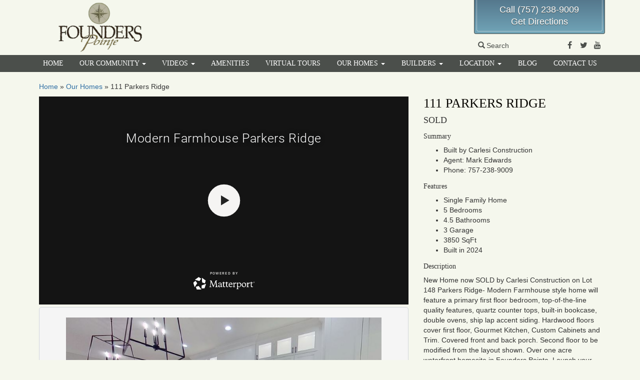

--- FILE ---
content_type: text/html; charset=UTF-8
request_url: https://www.founderspointe.com/our-homes/homes-for-sale/2883/
body_size: 11783
content:

<!DOCTYPE html>
<html lang="en-US">
<head>
  <meta charset="utf-8">
  <meta http-equiv="X-UA-Compatible" content="IE=edge">
  <meta name="viewport" content="width=device-width, initial-scale=1">

  	<link rel="apple-touch-icon" sizes="57x57" href="/apple-touch-icon-57x57.png">  
	<link rel="apple-touch-icon" sizes="114x114" href="/apple-touch-icon-114x114.png">    
	<link rel="apple-touch-icon" sizes="72x72" href="/apple-touch-icon-72x72.png">      
	<link rel="apple-touch-icon" sizes="144x144" href="/apple-touch-icon-144x144.png">        
	<link rel="apple-touch-icon" sizes="60x60" href="/apple-touch-icon-60x60.png">          
	<link rel="apple-touch-icon" sizes="120x120" href="/apple-touch-icon-120x120.png">            
	<link rel="apple-touch-icon" sizes="76x76" href="/apple-touch-icon-76x76.png">              
	<link rel="apple-touch-icon" sizes="152x152" href="/apple-touch-icon-152x152.png">                
	<link rel="icon" type="image/png" href="/favicon-196x196.png" sizes="196x196">                    
	<link rel="icon" type="image/png" href="/favicon-160x160.png" sizes="160x160">                    
	<link rel="icon" type="image/png" href="/favicon-96x96.png" sizes="96x96">                        
	<link rel="icon" type="image/png" href="/favicon-16x16.png" sizes="16x16">                          
	<link rel="icon" type="image/png" href="/favicon-32x32.png" sizes="32x32">                          
	<meta name="msapplication-TileColor" content="#ffc40d">                            
	<meta name="msapplication-TileImage" content="/mstile-144x144.png">                              
  <meta name='robots' content='index, follow, max-image-preview:large, max-snippet:-1, max-video-preview:-1' />
	<style>img:is([sizes="auto" i], [sizes^="auto," i]) { contain-intrinsic-size: 3000px 1500px }</style>
	
<!-- Google Tag Manager for WordPress by gtm4wp.com -->
<script data-cfasync="false" data-pagespeed-no-defer>
	var gtm4wp_datalayer_name = "dataLayer";
	var dataLayer = dataLayer || [];
</script>
<!-- End Google Tag Manager for WordPress by gtm4wp.com -->
	<!-- This site is optimized with the Yoast SEO plugin v24.3 - https://yoast.com/wordpress/plugins/seo/ -->
	<title>Founders Pointe | Home For Sale | 111 Parkers Ridge</title>
	<meta name="description" content="New Home now SOLD by Carlesi Construction on Lot 148 Parkers Ridge- Modern Farmhouse style home will feature a primary first floor bedroom, top-of-the-line qual" />
	<link rel="canonical" href="https://www.founderspointe.com/our-homes/homes-for-sale/2883/" />
	<meta property="og:locale" content="en_US" />
	<meta property="og:type" content="article" />
	<meta property="og:title" content="Home For Sale | %address%, Carrollton VA | Founders Pointe, Hampton Roads Virginia - Founders Pointe" />
	<meta property="og:url" content="https://www.founderspointe.com/our-homes/homes-for-sale/" />
	<meta property="og:site_name" content="Founders Pointe" />
	<meta property="article:publisher" content="https://www.facebook.com/Founders-Pointe-326065604521/" />
	<meta property="article:modified_time" content="2016-02-16T20:56:18+00:00" />
	<meta name="twitter:card" content="summary_large_image" />
	<meta name="twitter:site" content="@founderspointe" />
	<script type="application/ld+json" class="yoast-schema-graph">{"@context":"https://schema.org","@graph":[{"@type":"WebPage","@id":"https://www.founderspointe.com/our-homes/homes-for-sale/","url":"https://www.founderspointe.com/our-homes/homes-for-sale/","name":"Home For Sale | %address%, Carrollton VA | Founders Pointe, Hampton Roads Virginia - Founders Pointe","isPartOf":{"@id":"https://www.founderspointe.com/#website"},"datePublished":"2012-09-06T16:53:14+00:00","dateModified":"2016-02-16T20:56:18+00:00","breadcrumb":{"@id":"https://www.founderspointe.com/our-homes/homes-for-sale/#breadcrumb"},"inLanguage":"en-US","potentialAction":[{"@type":"ReadAction","target":["https://www.founderspointe.com/our-homes/homes-for-sale/"]}]},{"@type":"BreadcrumbList","@id":"https://www.founderspointe.com/our-homes/homes-for-sale/#breadcrumb","itemListElement":[{"@type":"ListItem","position":1,"name":"Home","item":"https://www.founderspointe.com/"},{"@type":"ListItem","position":2,"name":"Our Homes","item":"https://www.founderspointe.com/our-homes/"},{"@type":"ListItem","position":3,"name":"111 Parkers Ridge"}]},{"@type":"WebSite","@id":"https://www.founderspointe.com/#website","url":"https://www.founderspointe.com/","name":"Founders Pointe","description":"New Home Community","potentialAction":[{"@type":"SearchAction","target":{"@type":"EntryPoint","urlTemplate":"https://www.founderspointe.com/?s={search_term_string}"},"query-input":{"@type":"PropertyValueSpecification","valueRequired":true,"valueName":"search_term_string"}}],"inLanguage":"en-US"}]}</script>
	<!-- / Yoast SEO plugin. -->


<link rel='dns-prefetch' href='//cdnjs.cloudflare.com' />
<link rel='dns-prefetch' href='//ajax.googleapis.com' />
<link rel='dns-prefetch' href='//maxcdn.bootstrapcdn.com' />
<link rel="alternate" type="application/rss+xml" title="Founders Pointe &raquo; Feed" href="https://www.founderspointe.com/feed/" />
<link rel="alternate" type="application/rss+xml" title="Founders Pointe &raquo; Comments Feed" href="https://www.founderspointe.com/comments/feed/" />
<script type="text/javascript">
/* <![CDATA[ */
window._wpemojiSettings = {"baseUrl":"https:\/\/s.w.org\/images\/core\/emoji\/15.0.3\/72x72\/","ext":".png","svgUrl":"https:\/\/s.w.org\/images\/core\/emoji\/15.0.3\/svg\/","svgExt":".svg","source":{"concatemoji":"https:\/\/www.founderspointe.com\/wp-includes\/js\/wp-emoji-release.min.js"}};
/*! This file is auto-generated */
!function(i,n){var o,s,e;function c(e){try{var t={supportTests:e,timestamp:(new Date).valueOf()};sessionStorage.setItem(o,JSON.stringify(t))}catch(e){}}function p(e,t,n){e.clearRect(0,0,e.canvas.width,e.canvas.height),e.fillText(t,0,0);var t=new Uint32Array(e.getImageData(0,0,e.canvas.width,e.canvas.height).data),r=(e.clearRect(0,0,e.canvas.width,e.canvas.height),e.fillText(n,0,0),new Uint32Array(e.getImageData(0,0,e.canvas.width,e.canvas.height).data));return t.every(function(e,t){return e===r[t]})}function u(e,t,n){switch(t){case"flag":return n(e,"\ud83c\udff3\ufe0f\u200d\u26a7\ufe0f","\ud83c\udff3\ufe0f\u200b\u26a7\ufe0f")?!1:!n(e,"\ud83c\uddfa\ud83c\uddf3","\ud83c\uddfa\u200b\ud83c\uddf3")&&!n(e,"\ud83c\udff4\udb40\udc67\udb40\udc62\udb40\udc65\udb40\udc6e\udb40\udc67\udb40\udc7f","\ud83c\udff4\u200b\udb40\udc67\u200b\udb40\udc62\u200b\udb40\udc65\u200b\udb40\udc6e\u200b\udb40\udc67\u200b\udb40\udc7f");case"emoji":return!n(e,"\ud83d\udc26\u200d\u2b1b","\ud83d\udc26\u200b\u2b1b")}return!1}function f(e,t,n){var r="undefined"!=typeof WorkerGlobalScope&&self instanceof WorkerGlobalScope?new OffscreenCanvas(300,150):i.createElement("canvas"),a=r.getContext("2d",{willReadFrequently:!0}),o=(a.textBaseline="top",a.font="600 32px Arial",{});return e.forEach(function(e){o[e]=t(a,e,n)}),o}function t(e){var t=i.createElement("script");t.src=e,t.defer=!0,i.head.appendChild(t)}"undefined"!=typeof Promise&&(o="wpEmojiSettingsSupports",s=["flag","emoji"],n.supports={everything:!0,everythingExceptFlag:!0},e=new Promise(function(e){i.addEventListener("DOMContentLoaded",e,{once:!0})}),new Promise(function(t){var n=function(){try{var e=JSON.parse(sessionStorage.getItem(o));if("object"==typeof e&&"number"==typeof e.timestamp&&(new Date).valueOf()<e.timestamp+604800&&"object"==typeof e.supportTests)return e.supportTests}catch(e){}return null}();if(!n){if("undefined"!=typeof Worker&&"undefined"!=typeof OffscreenCanvas&&"undefined"!=typeof URL&&URL.createObjectURL&&"undefined"!=typeof Blob)try{var e="postMessage("+f.toString()+"("+[JSON.stringify(s),u.toString(),p.toString()].join(",")+"));",r=new Blob([e],{type:"text/javascript"}),a=new Worker(URL.createObjectURL(r),{name:"wpTestEmojiSupports"});return void(a.onmessage=function(e){c(n=e.data),a.terminate(),t(n)})}catch(e){}c(n=f(s,u,p))}t(n)}).then(function(e){for(var t in e)n.supports[t]=e[t],n.supports.everything=n.supports.everything&&n.supports[t],"flag"!==t&&(n.supports.everythingExceptFlag=n.supports.everythingExceptFlag&&n.supports[t]);n.supports.everythingExceptFlag=n.supports.everythingExceptFlag&&!n.supports.flag,n.DOMReady=!1,n.readyCallback=function(){n.DOMReady=!0}}).then(function(){return e}).then(function(){var e;n.supports.everything||(n.readyCallback(),(e=n.source||{}).concatemoji?t(e.concatemoji):e.wpemoji&&e.twemoji&&(t(e.twemoji),t(e.wpemoji)))}))}((window,document),window._wpemojiSettings);
/* ]]> */
</script>
<link rel='stylesheet' id='sass-css' href='https://www.founderspointe.com/wp-content/themes/fp-2016/build/css/sass.min.css' type='text/css' media='all' />
<link rel="preload" as="style" onload="this.onload=null;this.rel='stylesheet'" id="fontawesome" href="//maxcdn.bootstrapcdn.com/font-awesome/4.7.0/css/font-awesome.min.css" type="text/css" media="all" />
<link rel="preload" as="style" onload="this.onload=null;this.rel='stylesheet'" id="fpw_styles_css" href="https://www.founderspointe.com/wp-content/plugins/feature-a-page-widget/css/fpw_styles.css" type="text/css" media="all" />
<style id='wp-emoji-styles-inline-css' type='text/css'>

	img.wp-smiley, img.emoji {
		display: inline !important;
		border: none !important;
		box-shadow: none !important;
		height: 1em !important;
		width: 1em !important;
		margin: 0 0.07em !important;
		vertical-align: -0.1em !important;
		background: none !important;
		padding: 0 !important;
	}
</style>
<style id='classic-theme-styles-inline-css' type='text/css'>
/*! This file is auto-generated */
.wp-block-button__link{color:#fff;background-color:#32373c;border-radius:9999px;box-shadow:none;text-decoration:none;padding:calc(.667em + 2px) calc(1.333em + 2px);font-size:1.125em}.wp-block-file__button{background:#32373c;color:#fff;text-decoration:none}
</style>
<style id='global-styles-inline-css' type='text/css'>
:root{--wp--preset--aspect-ratio--square: 1;--wp--preset--aspect-ratio--4-3: 4/3;--wp--preset--aspect-ratio--3-4: 3/4;--wp--preset--aspect-ratio--3-2: 3/2;--wp--preset--aspect-ratio--2-3: 2/3;--wp--preset--aspect-ratio--16-9: 16/9;--wp--preset--aspect-ratio--9-16: 9/16;--wp--preset--color--black: #000000;--wp--preset--color--cyan-bluish-gray: #abb8c3;--wp--preset--color--white: #ffffff;--wp--preset--color--pale-pink: #f78da7;--wp--preset--color--vivid-red: #cf2e2e;--wp--preset--color--luminous-vivid-orange: #ff6900;--wp--preset--color--luminous-vivid-amber: #fcb900;--wp--preset--color--light-green-cyan: #7bdcb5;--wp--preset--color--vivid-green-cyan: #00d084;--wp--preset--color--pale-cyan-blue: #8ed1fc;--wp--preset--color--vivid-cyan-blue: #0693e3;--wp--preset--color--vivid-purple: #9b51e0;--wp--preset--gradient--vivid-cyan-blue-to-vivid-purple: linear-gradient(135deg,rgba(6,147,227,1) 0%,rgb(155,81,224) 100%);--wp--preset--gradient--light-green-cyan-to-vivid-green-cyan: linear-gradient(135deg,rgb(122,220,180) 0%,rgb(0,208,130) 100%);--wp--preset--gradient--luminous-vivid-amber-to-luminous-vivid-orange: linear-gradient(135deg,rgba(252,185,0,1) 0%,rgba(255,105,0,1) 100%);--wp--preset--gradient--luminous-vivid-orange-to-vivid-red: linear-gradient(135deg,rgba(255,105,0,1) 0%,rgb(207,46,46) 100%);--wp--preset--gradient--very-light-gray-to-cyan-bluish-gray: linear-gradient(135deg,rgb(238,238,238) 0%,rgb(169,184,195) 100%);--wp--preset--gradient--cool-to-warm-spectrum: linear-gradient(135deg,rgb(74,234,220) 0%,rgb(151,120,209) 20%,rgb(207,42,186) 40%,rgb(238,44,130) 60%,rgb(251,105,98) 80%,rgb(254,248,76) 100%);--wp--preset--gradient--blush-light-purple: linear-gradient(135deg,rgb(255,206,236) 0%,rgb(152,150,240) 100%);--wp--preset--gradient--blush-bordeaux: linear-gradient(135deg,rgb(254,205,165) 0%,rgb(254,45,45) 50%,rgb(107,0,62) 100%);--wp--preset--gradient--luminous-dusk: linear-gradient(135deg,rgb(255,203,112) 0%,rgb(199,81,192) 50%,rgb(65,88,208) 100%);--wp--preset--gradient--pale-ocean: linear-gradient(135deg,rgb(255,245,203) 0%,rgb(182,227,212) 50%,rgb(51,167,181) 100%);--wp--preset--gradient--electric-grass: linear-gradient(135deg,rgb(202,248,128) 0%,rgb(113,206,126) 100%);--wp--preset--gradient--midnight: linear-gradient(135deg,rgb(2,3,129) 0%,rgb(40,116,252) 100%);--wp--preset--font-size--small: 13px;--wp--preset--font-size--medium: 20px;--wp--preset--font-size--large: 36px;--wp--preset--font-size--x-large: 42px;--wp--preset--spacing--20: 0.44rem;--wp--preset--spacing--30: 0.67rem;--wp--preset--spacing--40: 1rem;--wp--preset--spacing--50: 1.5rem;--wp--preset--spacing--60: 2.25rem;--wp--preset--spacing--70: 3.38rem;--wp--preset--spacing--80: 5.06rem;--wp--preset--shadow--natural: 6px 6px 9px rgba(0, 0, 0, 0.2);--wp--preset--shadow--deep: 12px 12px 50px rgba(0, 0, 0, 0.4);--wp--preset--shadow--sharp: 6px 6px 0px rgba(0, 0, 0, 0.2);--wp--preset--shadow--outlined: 6px 6px 0px -3px rgba(255, 255, 255, 1), 6px 6px rgba(0, 0, 0, 1);--wp--preset--shadow--crisp: 6px 6px 0px rgba(0, 0, 0, 1);}:where(.is-layout-flex){gap: 0.5em;}:where(.is-layout-grid){gap: 0.5em;}body .is-layout-flex{display: flex;}.is-layout-flex{flex-wrap: wrap;align-items: center;}.is-layout-flex > :is(*, div){margin: 0;}body .is-layout-grid{display: grid;}.is-layout-grid > :is(*, div){margin: 0;}:where(.wp-block-columns.is-layout-flex){gap: 2em;}:where(.wp-block-columns.is-layout-grid){gap: 2em;}:where(.wp-block-post-template.is-layout-flex){gap: 1.25em;}:where(.wp-block-post-template.is-layout-grid){gap: 1.25em;}.has-black-color{color: var(--wp--preset--color--black) !important;}.has-cyan-bluish-gray-color{color: var(--wp--preset--color--cyan-bluish-gray) !important;}.has-white-color{color: var(--wp--preset--color--white) !important;}.has-pale-pink-color{color: var(--wp--preset--color--pale-pink) !important;}.has-vivid-red-color{color: var(--wp--preset--color--vivid-red) !important;}.has-luminous-vivid-orange-color{color: var(--wp--preset--color--luminous-vivid-orange) !important;}.has-luminous-vivid-amber-color{color: var(--wp--preset--color--luminous-vivid-amber) !important;}.has-light-green-cyan-color{color: var(--wp--preset--color--light-green-cyan) !important;}.has-vivid-green-cyan-color{color: var(--wp--preset--color--vivid-green-cyan) !important;}.has-pale-cyan-blue-color{color: var(--wp--preset--color--pale-cyan-blue) !important;}.has-vivid-cyan-blue-color{color: var(--wp--preset--color--vivid-cyan-blue) !important;}.has-vivid-purple-color{color: var(--wp--preset--color--vivid-purple) !important;}.has-black-background-color{background-color: var(--wp--preset--color--black) !important;}.has-cyan-bluish-gray-background-color{background-color: var(--wp--preset--color--cyan-bluish-gray) !important;}.has-white-background-color{background-color: var(--wp--preset--color--white) !important;}.has-pale-pink-background-color{background-color: var(--wp--preset--color--pale-pink) !important;}.has-vivid-red-background-color{background-color: var(--wp--preset--color--vivid-red) !important;}.has-luminous-vivid-orange-background-color{background-color: var(--wp--preset--color--luminous-vivid-orange) !important;}.has-luminous-vivid-amber-background-color{background-color: var(--wp--preset--color--luminous-vivid-amber) !important;}.has-light-green-cyan-background-color{background-color: var(--wp--preset--color--light-green-cyan) !important;}.has-vivid-green-cyan-background-color{background-color: var(--wp--preset--color--vivid-green-cyan) !important;}.has-pale-cyan-blue-background-color{background-color: var(--wp--preset--color--pale-cyan-blue) !important;}.has-vivid-cyan-blue-background-color{background-color: var(--wp--preset--color--vivid-cyan-blue) !important;}.has-vivid-purple-background-color{background-color: var(--wp--preset--color--vivid-purple) !important;}.has-black-border-color{border-color: var(--wp--preset--color--black) !important;}.has-cyan-bluish-gray-border-color{border-color: var(--wp--preset--color--cyan-bluish-gray) !important;}.has-white-border-color{border-color: var(--wp--preset--color--white) !important;}.has-pale-pink-border-color{border-color: var(--wp--preset--color--pale-pink) !important;}.has-vivid-red-border-color{border-color: var(--wp--preset--color--vivid-red) !important;}.has-luminous-vivid-orange-border-color{border-color: var(--wp--preset--color--luminous-vivid-orange) !important;}.has-luminous-vivid-amber-border-color{border-color: var(--wp--preset--color--luminous-vivid-amber) !important;}.has-light-green-cyan-border-color{border-color: var(--wp--preset--color--light-green-cyan) !important;}.has-vivid-green-cyan-border-color{border-color: var(--wp--preset--color--vivid-green-cyan) !important;}.has-pale-cyan-blue-border-color{border-color: var(--wp--preset--color--pale-cyan-blue) !important;}.has-vivid-cyan-blue-border-color{border-color: var(--wp--preset--color--vivid-cyan-blue) !important;}.has-vivid-purple-border-color{border-color: var(--wp--preset--color--vivid-purple) !important;}.has-vivid-cyan-blue-to-vivid-purple-gradient-background{background: var(--wp--preset--gradient--vivid-cyan-blue-to-vivid-purple) !important;}.has-light-green-cyan-to-vivid-green-cyan-gradient-background{background: var(--wp--preset--gradient--light-green-cyan-to-vivid-green-cyan) !important;}.has-luminous-vivid-amber-to-luminous-vivid-orange-gradient-background{background: var(--wp--preset--gradient--luminous-vivid-amber-to-luminous-vivid-orange) !important;}.has-luminous-vivid-orange-to-vivid-red-gradient-background{background: var(--wp--preset--gradient--luminous-vivid-orange-to-vivid-red) !important;}.has-very-light-gray-to-cyan-bluish-gray-gradient-background{background: var(--wp--preset--gradient--very-light-gray-to-cyan-bluish-gray) !important;}.has-cool-to-warm-spectrum-gradient-background{background: var(--wp--preset--gradient--cool-to-warm-spectrum) !important;}.has-blush-light-purple-gradient-background{background: var(--wp--preset--gradient--blush-light-purple) !important;}.has-blush-bordeaux-gradient-background{background: var(--wp--preset--gradient--blush-bordeaux) !important;}.has-luminous-dusk-gradient-background{background: var(--wp--preset--gradient--luminous-dusk) !important;}.has-pale-ocean-gradient-background{background: var(--wp--preset--gradient--pale-ocean) !important;}.has-electric-grass-gradient-background{background: var(--wp--preset--gradient--electric-grass) !important;}.has-midnight-gradient-background{background: var(--wp--preset--gradient--midnight) !important;}.has-small-font-size{font-size: var(--wp--preset--font-size--small) !important;}.has-medium-font-size{font-size: var(--wp--preset--font-size--medium) !important;}.has-large-font-size{font-size: var(--wp--preset--font-size--large) !important;}.has-x-large-font-size{font-size: var(--wp--preset--font-size--x-large) !important;}
:where(.wp-block-post-template.is-layout-flex){gap: 1.25em;}:where(.wp-block-post-template.is-layout-grid){gap: 1.25em;}
:where(.wp-block-columns.is-layout-flex){gap: 2em;}:where(.wp-block-columns.is-layout-grid){gap: 2em;}
:root :where(.wp-block-pullquote){font-size: 1.5em;line-height: 1.6;}
</style>
<link rel="preload" as="style" onload="this.onload=null;this.rel='stylesheet'" id="boot-slider" href="https://www.founderspointe.com/wp-content/plugins/boot-slider-eastwest/css/carousel.css" type="text/css" media="all" />
<link rel="preload" as="style" onload="this.onload=null;this.rel='stylesheet'" id="contact-us" href="https://www.founderspointe.com/wp-content/plugins/contact-us-eastwest/css/contact-us.css" type="text/css" media="all" />
<link rel="preload" as="style" onload="this.onload=null;this.rel='stylesheet'" id="bsearch-style" href="https://www.founderspointe.com/wp-content/plugins/better-search/includes/css/bsearch-styles.min.css" type="text/css" media="all" />
<style id='bsearch-custom-style-inline-css' type='text/css'>
#bsearchform { margin: 20px; padding: 20px; }
#heatmap { margin: 20px; padding: 20px; border: 1px dashed #ccc }
.bsearch_results_page { max-width:90%; margin: 20px; padding: 20px; }
.bsearch_footer { text-align: center; }
.bsearch_highlight { background:#ffc; }
	
</style>
<script type="text/javascript" defer src="//ajax.googleapis.com/ajax/libs/jquery/1.12.4/jquery.min.js" id="jquery-js"></script>
<script type="text/javascript" id="wd-eventtracking-plugin-js-extra">
/* <![CDATA[ */
var WDEventTrackingAjax = {"ajaxurl":"https:\/\/www.founderspointe.com\/wp-admin\/admin-ajax.php","submitNonce":"4f6211a38a","action":"wd-event-tracking-api","namespace":"eventtracking"};
/* ]]> */
</script>
<script type="text/javascript" defer src="https://www.founderspointe.com/wp-content/plugins/wd-event-tracking/build/plugin.min.js" id="wd-eventtracking-plugin-js"></script>
<script type="text/javascript" defer src="//cdnjs.cloudflare.com/ajax/libs/jquery.lazy/1.7.10/jquery.lazy.min.js" id="wd-lazyload-library-js"></script>
<script type="text/javascript" defer src="//cdnjs.cloudflare.com/ajax/libs/jquery.lazy/1.7.10/jquery.lazy.plugins.min.js" id="wd-lazyload-library-plugins-js"></script>
<script type="text/javascript" id="wd-lazyload-plugin-js-extra">
/* <![CDATA[ */
var WDLazyloadAjax = {"settings":{"location_id":"","email_from":"","error_email_to":"","_fs_blog_admin":"true","effect":"fadeIn","yt_thumb":"maxresdefault","media_manager_alt":"1","remove_empty_tags":"1","check_iframe_title":"1","responsive_iframe_url":"matterport.com"}};
/* ]]> */
</script>
<script type="text/javascript" defer src="https://www.founderspointe.com/wp-content/plugins/wd-lazyload/build/plugin.js" id="wd-lazyload-plugin-js"></script>
<script type="text/javascript" defer src="//maxcdn.bootstrapcdn.com/bootstrap/3.3.7/js/bootstrap.min.js" id="bootstrap-js"></script>
<script type="text/javascript" defer src="https://www.founderspointe.com/wp-content/themes/fp-2016/build/js/core.min.js" id="core-js"></script>
<script type="text/javascript" defer src="https://cdnjs.cloudflare.com/ajax/libs/loadCSS/2.1.0/cssrelpreload.min.js" id="cssrel-preload-js"></script>
<script type="text/javascript" defer src="https://www.founderspointe.com/wp-content/plugins/boot-slider-eastwest/js/slider.js" id="boot-slider-js"></script>
<link rel="https://api.w.org/" href="https://www.founderspointe.com/wp-json/" /><link rel="alternate" title="JSON" type="application/json" href="https://www.founderspointe.com/wp-json/wp/v2/pages/1200" /><link rel="EditURI" type="application/rsd+xml" title="RSD" href="https://www.founderspointe.com/xmlrpc.php?rsd" />
<meta name="generator" content="WordPress 6.7.4" />
<link rel='shortlink' href='https://www.founderspointe.com/?p=1200' />
<link rel="alternate" title="oEmbed (JSON)" type="application/json+oembed" href="https://www.founderspointe.com/wp-json/oembed/1.0/embed?url=https%3A%2F%2Fwww.founderspointe.com%2Four-homes%2Fhomes-for-sale%2F" />
<link rel="alternate" title="oEmbed (XML)" type="text/xml+oembed" href="https://www.founderspointe.com/wp-json/oembed/1.0/embed?url=https%3A%2F%2Fwww.founderspointe.com%2Four-homes%2Fhomes-for-sale%2F&#038;format=xml" />

<!-- Google Tag Manager for WordPress by gtm4wp.com -->
<!-- GTM Container placement set to manual -->
<script data-cfasync="false" data-pagespeed-no-defer>
	var dataLayer_content = {"visitorLoginState":"logged-out","pagePostType":"page","pagePostType2":"single-page","pagePostAuthor":"ewcadmin"};
	dataLayer.push( dataLayer_content );
</script>
<script data-cfasync="false">
(function(w,d,s,l,i){w[l]=w[l]||[];w[l].push({'gtm.start':
new Date().getTime(),event:'gtm.js'});var f=d.getElementsByTagName(s)[0],
j=d.createElement(s),dl=l!='dataLayer'?'&l='+l:'';j.async=true;j.src=
'//www.googletagmanager.com/gtm.js?id='+i+dl;f.parentNode.insertBefore(j,f);
})(window,document,'script','dataLayer','GTM-T4B33P');
</script>
<!-- End Google Tag Manager for WordPress by gtm4wp.com -->
<meta property="og:title" content="Founders Pointe | Home For Sale | 111 Parkers Ridge" />
<meta property="og:image" content="https://media.eastwestpartners.net/2024/09/24335/sm-img_8271.jpg" />

</head>

                                           

<body class="page-template page-template-page-no-widgets page-template-page-no-widgets-php page page-id-1200 page-child parent-pageid-385">

<!-- GTM Container placement set to manual -->
<!-- Google Tag Manager (noscript) -->
				<noscript><iframe src="https://www.googletagmanager.com/ns.html?id=GTM-T4B33P" height="0" width="0" style="display:none;visibility:hidden" aria-hidden="true"></iframe></noscript>
<!-- End Google Tag Manager (noscript) -->
<div id="fb-root"></div>

<div id="site-header-container">
<div class="container">

  <header id="site-header" class="row">

      <div class="logo col-xs-12 col-sm-3">
       <a href="/">
         <picture>
           <source media="all" type="image/webp" srcset="https://www.founderspointe.com/wp-content/themes/fp-2016/images/founders-logo-med-stacked.png.webp"/>
           <source media="all" type="image/png" srcset="https://www.founderspointe.com/wp-content/themes/fp-2016/images/founders-logo-med-stacked.png"/>
           <img src="https://www.founderspointe.com/wp-content/themes/fp-2016/images/founders-logo-med-stacked.png" alt="Founders Pointe Logo"/> 
         </picture>
        </a>
      </div>

      <div class="header-spacer col-xs-12 col-sm-5 col-md-6">&nbsp;</div>
      <div class="header-right col-xs-12 col-sm-4 col-md-3">
      
        <div class="header-info-wrapper">
          <div class="header-info">
            <div class="info"><a href="tel:7572389009">Call (757) 238-9009</a></div>
            <div class="info"><a href="/location#directions">Get Directions</a></div> 
          </div>
        </div>
                
        <div class="header-social">
        
          <a tabindex="0" id="search-popover" data-toggle="popover" role="button">
            <span class="glyphicon glyphicon-search"></span>Search
	            <div id="search-popover-content" class="hide">
	              <form class="form-inline" role="form" action="/">
	                <div class="form-group">
	                  <label class="sr-only" for="s">Search For</label>
	                  <input type="text" placeholder="Search For" name="s" id="s" class="form-control"/>
	                  <button type="submit" class="btn btn-primary">Go</button>
                  </div>
                </form>
              </div>
          </a>
  	      <div class="social-media">
  	        <a href="https://www.facebook.com/Founders-Pointe-326065604521/" target="_blank">
  	          <span class="fa fa-facebook-f"></span>
  	          <span class="sr-only">Facebook</span>
            </a>
  	        <a href="https://twitter.com/founderspointe" target="_blank">
  	          <span class="fa fa-twitter"></span>
  	          <span class="sr-only">Twitter</span>
            </a>
  	        <a href="https://www.youtube.com/channel/UCfIEWvd-bJbo16giVQb3jIw" target="_blank">
  	          <span class="fa fa-youtube"></span>
  	          <span class="sr-only">Youtube</span>
            </a>
          </div>


        </div> <!-- end social media -->

      </div>	<!-- end right column -->

  </header>

<!-- end header div -->
</div>
</div>

<nav class="navbar" role="navigation"> 

  <!-- Brand and toggle get grouped for better mobile display --> 
  <div class="navbar-header"> 
    <button type="button" class="navbar-toggle" data-toggle="collapse" data-target=".navbar-ex1-collapse"> 
      <span class="sr-only">Toggle navigation</span> 
      <span class="icon-bar"></span> 
      <span class="icon-bar"></span> 
      <span class="icon-bar"></span> 
    </button> 
    <a class="navbar-brand" href="https://www.founderspointe.com">
      <picture>
        <source media="all" type="image/webp" srcset="https://www.founderspointe.com/wp-content/themes/fp-2016/images/fp_mobile_logo.png.webp"/>
        <source media="all" type="image/png" srcset="https://www.founderspointe.com/wp-content/themes/fp-2016/images/fp_mobile_logo.png"/>
        <img src="https://www.founderspointe.com/wp-content/themes/fp-2016/images/fp_mobile_logo.png" class="alignleft" alt="logo"/>
      </picture>
      <span>Founders Pointe</span>
    </a>
  </div> 

  <!-- Collect the nav links, forms, and other content for toggling --> 
  <div class="collapse navbar-collapse navbar-ex1-collapse">
	
    <ul id="menu-main" class="nav nav-justified"><li   id="menu-item-3642" class="menu-item menu-item-type-post_type menu-item-object-page menu-item-home menu-item-3642"><a title="Home" href="https://www.founderspointe.com/">Home</a></li>
<li   id="menu-item-1660" class="menu-item menu-item-type-post_type menu-item-object-page menu-item-has-children menu-item-1660 dropdown"><a title="Our Community" href="#" data-toggle="dropdown" class="dropdown-toggle" aria-haspopup="true">Our Community <span class="caret"></span><span class="fa fa-chevron-right"></span></a>
<ul role="menu" class=" dropdown-menu">
	<li role="menuitem"  id="menu-item-3643" class="menu-item menu-item-type-post_type menu-item-object-page menu-item-3643"><a title="Our Community" href="https://www.founderspointe.com/our-community/">Our Community</a></li>
	<li role="menuitem"  id="menu-item-4273" class="menu-item menu-item-type-post_type menu-item-object-page menu-item-4273"><a title="Interactive Community Map" href="https://www.founderspointe.com/our-community/interactive-community-map/">Interactive Community Map</a></li>
	<li role="menuitem"  id="menu-item-1668" class="menu-item menu-item-type-post_type menu-item-object-page menu-item-1668"><a title="Our Sales Team" href="https://www.founderspointe.com/our-community/our-sales-team/">Our Sales Team</a></li>
	<li role="menuitem"  id="menu-item-1669" class="menu-item menu-item-type-post_type menu-item-object-page menu-item-1669"><a title="Testimonials" href="https://www.founderspointe.com/our-community/testimonials/">Testimonials</a></li>
	<li role="menuitem"  id="menu-item-1664" class="menu-item menu-item-type-post_type menu-item-object-page menu-item-1664"><a title="About Us" href="https://www.founderspointe.com/about-us/">About Us</a></li>
</ul>
</li>
<li   id="menu-item-1670" class="menu-item menu-item-type-post_type menu-item-object-page menu-item-has-children menu-item-1670 dropdown"><a title="Videos" href="#" data-toggle="dropdown" class="dropdown-toggle" aria-haspopup="true">Videos <span class="caret"></span><span class="fa fa-chevron-right"></span></a>
<ul role="menu" class=" dropdown-menu">
	<li role="menuitem"  id="menu-item-7151" class="menu-item menu-item-type-post_type menu-item-object-page menu-item-7151"><a title="Videos" href="https://www.founderspointe.com/our-community/video-tour/">Videos</a></li>
	<li role="menuitem"  id="menu-item-7149" class="menu-item menu-item-type-post_type menu-item-object-page menu-item-7149"><a title="Virtual Tours" href="https://www.founderspointe.com/virtual-tours/">Virtual Tours</a></li>
</ul>
</li>
<li   id="menu-item-1661" class="menu-item menu-item-type-post_type menu-item-object-page menu-item-1661"><a title="Amenities" href="https://www.founderspointe.com/amenities/">Amenities</a></li>
<li   id="menu-item-7161" class="menu-item menu-item-type-post_type menu-item-object-page menu-item-7161"><a title="Virtual Tours" href="https://www.founderspointe.com/virtual-tours/">Virtual Tours</a></li>
<li   id="menu-item-1662" class="menu-item menu-item-type-post_type menu-item-object-page current-page-ancestor menu-item-has-children menu-item-1662 dropdown"><a title="Our Homes" href="#" data-toggle="dropdown" class="dropdown-toggle" aria-haspopup="true">Our Homes <span class="caret"></span><span class="fa fa-chevron-right"></span></a>
<ul role="menu" class=" dropdown-menu">
	<li role="menuitem"  id="menu-item-1671" class="menu-item menu-item-type-post_type menu-item-object-page menu-item-1671"><a title="Homes For Sale" href="https://www.founderspointe.com/available-homes/">Homes For Sale</a></li>
	<li role="menuitem"  id="menu-item-7150" class="menu-item menu-item-type-post_type menu-item-object-page menu-item-7150"><a title="Virtual Tours" href="https://www.founderspointe.com/virtual-tours/">Virtual Tours</a></li>
	<li role="menuitem"  id="menu-item-6423" class="menu-item menu-item-type-post_type menu-item-object-page menu-item-6423"><a title="Waterfront Homesites" href="https://www.founderspointe.com/live-coastal-lifestyle/">Waterfront Homesites</a></li>
	<li role="menuitem"  id="menu-item-6268" class="menu-item menu-item-type-post_type menu-item-object-page menu-item-6268"><a title="Waterfront Homes" href="https://www.founderspointe.com/waterfront-lots-now-available/">Waterfront Homes</a></li>
	<li role="menuitem"  id="menu-item-3644" class="menu-item menu-item-type-post_type menu-item-object-page current-page-ancestor menu-item-3644"><a title="Photo Gallery" href="https://www.founderspointe.com/our-homes/">Photo Gallery</a></li>
	<li role="menuitem"  id="menu-item-1672" class="menu-item menu-item-type-post_type menu-item-object-page menu-item-1672"><a title="Architectural Integrity" href="https://www.founderspointe.com/our-homes/architectural-integrity/">Architectural Integrity</a></li>
	<li role="menuitem"  id="menu-item-1673" class="menu-item menu-item-type-post_type menu-item-object-page menu-item-1673"><a title="Floor Plans" href="https://www.founderspointe.com/our-homes/floor-plans/">Floor Plans</a></li>
</ul>
</li>
<li   id="menu-item-2051" class="menu-item menu-item-type-post_type menu-item-object-page menu-item-has-children menu-item-2051 dropdown"><a title="Builders" href="#" data-toggle="dropdown" class="dropdown-toggle" aria-haspopup="true">Builders <span class="caret"></span><span class="fa fa-chevron-right"></span></a>
<ul role="menu" class=" dropdown-menu">
	<li role="menuitem"  id="menu-item-3645" class="menu-item menu-item-type-post_type menu-item-object-page menu-item-3645"><a title="Featured Builders" href="https://www.founderspointe.com/featured-builders/">Featured Builders</a></li>
	<li role="menuitem"  id="menu-item-6172" class="menu-item menu-item-type-post_type menu-item-object-page menu-item-6172"><a title="Carlesi Construction" href="https://www.founderspointe.com/featured-builders/carlesi-construction/">Carlesi Construction</a></li>
	<li role="menuitem"  id="menu-item-2062" class="menu-item menu-item-type-post_type menu-item-object-page menu-item-2062"><a title="Sasser Construction" href="https://www.founderspointe.com/featured-builders/sasser-construction/">Sasser Construction</a></li>
	<li role="menuitem"  id="menu-item-3466" class="menu-item menu-item-type-post_type menu-item-object-page menu-item-3466"><a title="Saybrook Homes" href="https://www.founderspointe.com/featured-builders/saybrook-homes/">Saybrook Homes</a></li>
</ul>
</li>
<li   id="menu-item-4285" class="menu-item menu-item-type-post_type menu-item-object-page menu-item-has-children menu-item-4285 dropdown"><a title="Location" href="#" data-toggle="dropdown" class="dropdown-toggle" aria-haspopup="true">Location <span class="caret"></span><span class="fa fa-chevron-right"></span></a>
<ul role="menu" class=" dropdown-menu">
	<li role="menuitem"  id="menu-item-1675" class="menu-item menu-item-type-post_type menu-item-object-page menu-item-1675"><a title="Conveniences" href="https://www.founderspointe.com/location/conveniences/">Conveniences</a></li>
	<li role="menuitem"  id="menu-item-4287" class="menu-item menu-item-type-post_type menu-item-object-page menu-item-4287"><a title="Location &amp; Directions" href="https://www.founderspointe.com/location/">Location &#038; Directions</a></li>
	<li role="menuitem"  id="menu-item-1676" class="menu-item menu-item-type-post_type menu-item-object-page menu-item-1676"><a title="Local Schools" href="https://www.founderspointe.com/location/local-schools/">Local Schools</a></li>
	<li role="menuitem"  id="menu-item-1678" class="menu-item menu-item-type-post_type menu-item-object-page menu-item-1678"><a title="Local Utilities &amp; Services" href="https://www.founderspointe.com/location/local-utilities-services/">Local Utilities &amp; Services</a></li>
</ul>
</li>
<li   id="menu-item-1665" class="menu-item menu-item-type-post_type menu-item-object-page menu-item-1665"><a title="Blog" href="https://www.founderspointe.com/blog/">Blog</a></li>
<li   id="menu-item-1666" class="menu-item menu-item-type-post_type menu-item-object-page menu-item-1666"><a title="Contact Us" href="https://www.founderspointe.com/contact-us/">Contact Us</a></li>
</ul>
  </div>

</nav>

<div class="container">

  <section class="main-content-area">  
  
  <article id="post-1200">
    <header>
      <p id="breadcrumbs"><span><span><a href="https://www.founderspointe.com/">Home</a></span> &raquo; <span><a href="https://www.founderspointe.com/our-homes/">Our Homes</a></span> &raquo; <span class="breadcrumb_last" aria-current="page">111 Parkers Ridge</span></span></p>    </header>
    <div class="wrapper">
      <p><div class="homeListingsDetailContainer"><div class="homeDetailItem"><!DOCTYPE html PUBLIC "-//W3C//DTD HTML 4.0 Transitional//EN" "http://www.w3.org/TR/REC-html40/loose.dtd">
<html><body><div class="row">

  <div class="col-xs-12 col-sm-7 col-md-8">
    <div class="virtual-tour" data-root="virtual_tour">
      <iframe width="100%" title="Virtual Tour" class="virtual-tour" src="https://my.matterport.com/show/?m=fVmTDxFcTXF&amp;brand=0" frameborder="0" allowfullscreen></iframe>    
    </div>
    <div><html><body><div class="homeListingsGallery"><span data-picture="https://media.eastwestpartners.net/2024/09/24335/sm-img_8271.jpg" data-thumbnail="https://media.eastwestpartners.net/2024/09/24335/thumb-img_8271.jpg" data-caption=""></span><span data-picture="https://media.eastwestpartners.net/2024/09/24336/sm-kitchen-lot-148.jpg" data-thumbnail="https://media.eastwestpartners.net/2024/09/24336/thumb-kitchen-lot-148.jpg" data-caption=""></span><span data-picture="https://media.eastwestpartners.net/2024/09/24338/sm-primary-bathroom.jpg" data-thumbnail="https://media.eastwestpartners.net/2024/09/24338/thumb-primary-bathroom.jpg" data-caption=""></span><span data-picture="https://media.eastwestpartners.net/2024/09/24337/sm-kitchen.jpg" data-thumbnail="https://media.eastwestpartners.net/2024/09/24337/thumb-kitchen.jpg" data-caption=""></span><span data-picture="https://media.eastwestpartners.net/2024/09/24342/sm-modern-farmhouse-parkers-ridge-hallway.jpg" data-thumbnail="https://media.eastwestpartners.net/2024/09/24342/thumb-modern-farmhouse-parkers-ridge-hallway.jpg" data-caption=""></span><span data-picture="https://media.eastwestpartners.net/2024/09/24340/sm-modern-farmhouse-parkers-ridge-living-room.jpg" data-thumbnail="https://media.eastwestpartners.net/2024/09/24340/thumb-modern-farmhouse-parkers-ridge-living-room.jpg" data-caption=""></span><span data-picture="https://media.eastwestpartners.net/2024/09/24341/sm-modern-farmhouse-parkers-ridge-kitchen.jpg" data-thumbnail="https://media.eastwestpartners.net/2024/09/24341/thumb-modern-farmhouse-parkers-ridge-kitchen.jpg" data-caption=""></span><span data-picture="https://media.eastwestpartners.net/2024/09/24339/sm-open-layout-kitchen-to-family-room.jpg" data-thumbnail="https://media.eastwestpartners.net/2024/09/24339/thumb-open-layout-kitchen-to-family-room.jpg" data-caption=""></span><span data-picture="https://media.eastwestpartners.net/2024/09/24347/sm-modern-farmhouse-parkers-ridge-09112024_210809.jpg" data-thumbnail="https://media.eastwestpartners.net/2024/09/24347/thumb-modern-farmhouse-parkers-ridge-09112024_210809.jpg" data-caption=""></span><span data-picture="https://media.eastwestpartners.net/2024/09/24343/sm-modern-farmhouse-parkers-ridge-09112024_210410.jpg" data-thumbnail="https://media.eastwestpartners.net/2024/09/24343/thumb-modern-farmhouse-parkers-ridge-09112024_210410.jpg" data-caption=""></span><span data-picture="https://media.eastwestpartners.net/2024/09/24344/sm-modern-farmhouse-parkers-ridge-closet.jpg" data-thumbnail="https://media.eastwestpartners.net/2024/09/24344/thumb-modern-farmhouse-parkers-ridge-closet.jpg" data-caption=""></span><span data-picture="https://media.eastwestpartners.net/2024/09/24345/sm-modern-farmhouse-parkers-ridge-bedroom.jpg" data-thumbnail="https://media.eastwestpartners.net/2024/09/24345/thumb-modern-farmhouse-parkers-ridge-bedroom.jpg" data-caption=""></span><span data-picture="https://media.eastwestpartners.net/2024/09/24346/sm-modern-farmhouse-parkers-ridge-09112024_210922.jpg" data-thumbnail="https://media.eastwestpartners.net/2024/09/24346/thumb-modern-farmhouse-parkers-ridge-09112024_210922.jpg" data-caption=""></span><span data-picture="https://media.eastwestpartners.net/2024/05/24250/sm-dji_0475.jpg" data-thumbnail="https://media.eastwestpartners.net/2024/05/24250/thumb-dji_0475.jpg" data-caption=""></span><span data-picture="https://media.eastwestpartners.net/2024/05/24260/sm-img_7119.jpg" data-thumbnail="https://media.eastwestpartners.net/2024/05/24260/thumb-img_7119.jpg" data-caption=""></span><span data-picture="https://media.eastwestpartners.net/2024/05/24252/sm-dji_0485.jpg" data-thumbnail="https://media.eastwestpartners.net/2024/05/24252/thumb-dji_0485.jpg" data-caption=""></span><span data-picture="https://media.eastwestpartners.net/2024/04/24210/sm-aerial-view-of-lot-148-parkers-ridge.jpg" data-thumbnail="https://media.eastwestpartners.net/2024/04/24210/thumb-aerial-view-of-lot-148-parkers-ridge.jpg" data-caption=""></span><span data-picture="https://media.eastwestpartners.net/2024/05/24256/sm-dji_0495.jpg" data-thumbnail="https://media.eastwestpartners.net/2024/05/24256/thumb-dji_0495.jpg" data-caption=""></span><span data-picture="https://media.eastwestpartners.net/2023/11/24050/sm-first-floor.jpg" data-thumbnail="https://media.eastwestpartners.net/2023/11/24050/thumb-first-floor.jpg" data-caption=""></span><span data-picture="https://media.eastwestpartners.net/2023/11/24051/sm-second-floor.jpg" data-thumbnail="https://media.eastwestpartners.net/2023/11/24051/thumb-second-floor.jpg" data-caption=""></span><span data-picture="https://media.eastwestpartners.net/2024/04/24227/sm-int.jpg" data-thumbnail="https://media.eastwestpartners.net/2024/04/24227/thumb-int.jpg" data-caption=""></span><span data-picture="https://media.eastwestpartners.net/2024/04/24212/sm-dji_0453.jpg" data-thumbnail="https://media.eastwestpartners.net/2024/04/24212/thumb-dji_0453.jpg" data-caption=""></span><span data-picture="https://media.eastwestpartners.net/2023/11/24052/sm-site-plan.jpg" data-thumbnail="https://media.eastwestpartners.net/2023/11/24052/thumb-site-plan.jpg" data-caption=""></span><span data-picture="https://media.eastwestpartners.net/2017/02/3752/sm-2auc1225833459.jpg" data-thumbnail="https://media.eastwestpartners.net/2017/02/3752/thumb-2auc1225833459.jpg" data-caption="Plat"></span><span data-picture="https://media.eastwestpartners.net/2024/04/24213/sm-view-of-backyard-of-lot-148.jpg" data-thumbnail="https://media.eastwestpartners.net/2024/04/24213/thumb-view-of-backyard-of-lot-148.jpg" data-caption=""></span><span data-picture="https://media.eastwestpartners.net/2021/04/21751/sm-fp-plat.jpg" data-thumbnail="https://media.eastwestpartners.net/2021/04/21751/thumb-fp-plat.jpg" data-caption=""></span><span data-picture="https://media.eastwestpartners.net/2024/02/24157/sm-fp-community-pier.jpg" data-thumbnail="https://media.eastwestpartners.net/2024/02/24157/thumb-fp-community-pier.jpg" data-caption=""></span><span data-picture="https://media.eastwestpartners.net/2024/02/24158/sm-001.jpg" data-thumbnail="https://media.eastwestpartners.net/2024/02/24158/thumb-001.jpg" data-caption=""></span><span data-picture="https://media.eastwestpartners.net/2024/02/24159/sm-residents-club-and-pool.jpg" data-thumbnail="https://media.eastwestpartners.net/2024/02/24159/thumb-residents-club-and-pool.jpg" data-caption=""></span><span data-picture="https://media.eastwestpartners.net/2024/02/24160/sm-lakside-chairs-fp.jpg" data-thumbnail="https://media.eastwestpartners.net/2024/02/24160/thumb-lakside-chairs-fp.jpg" data-caption=""></span><span data-picture="https://media.eastwestpartners.net/2024/02/24161/sm-img_6251.jpg" data-thumbnail="https://media.eastwestpartners.net/2024/02/24161/thumb-img_6251.jpg" data-caption=""></span><span data-picture="https://media.eastwestpartners.net/2024/02/24162/sm-trail.jpg" data-thumbnail="https://media.eastwestpartners.net/2024/02/24162/thumb-trail.jpg" data-caption=""></span><span data-picture="https://media.eastwestpartners.net/2024/02/24163/sm-049.jpg" data-thumbnail="https://media.eastwestpartners.net/2024/02/24163/thumb-049.jpg" data-caption=""></span><span data-picture="https://media.eastwestpartners.net/2024/02/24164/sm-aerial-of-founders-pointe.jpg" data-thumbnail="https://media.eastwestpartners.net/2024/02/24164/thumb-aerial-of-founders-pointe.jpg" data-caption=""></span><span data-picture="https://media.eastwestpartners.net/2024/02/24165/sm-founders-pointe-club-and-pool.jpg" data-thumbnail="https://media.eastwestpartners.net/2024/02/24165/thumb-founders-pointe-club-and-pool.jpg" data-caption=""></span><span data-picture="https://media.eastwestpartners.net/2024/02/24166/sm-view-from-the-pier.jpg" data-thumbnail="https://media.eastwestpartners.net/2024/02/24166/thumb-view-from-the-pier.jpg" data-caption=""></span><span data-picture="https://media.eastwestpartners.net/2024/02/24167/sm-pier.jpg" data-thumbnail="https://media.eastwestpartners.net/2024/02/24167/thumb-pier.jpg" data-caption=""></span><span data-picture="https://media.eastwestpartners.net/2024/05/24254/sm-dji_0483.jpg" data-thumbnail="https://media.eastwestpartners.net/2024/05/24254/thumb-dji_0483.jpg" data-caption=""></span><span data-picture="https://media.eastwestpartners.net/2024/05/24263/sm-img_7117.jpg" data-thumbnail="https://media.eastwestpartners.net/2024/05/24263/thumb-img_7117.jpg" data-caption=""></span><span data-picture="https://media.eastwestpartners.net/2024/05/24264/sm-img_7118.jpg" data-thumbnail="https://media.eastwestpartners.net/2024/05/24264/thumb-img_7118.jpg" data-caption=""></span><span data-picture="https://media.eastwestpartners.net/2024/09/24348/sm-modern-farmhouse-parkers-ridge-09112024_210410.jpg" data-thumbnail="https://media.eastwestpartners.net/2024/09/24348/thumb-modern-farmhouse-parkers-ridge-09112024_210410.jpg" data-caption=""></span></div></body></html></div>    
  </div>
  <div class="col-xs-12 col-sm-5 col-md-4">

    <h1>111 Parkers Ridge</h1>
    <h3>SOLD</h3>
    <div class="summary">
      <h5>Summary</h5>
      <ul>
	      <li>Built by Carlesi Construction</li>
        <li>Agent: Mark Edwards</li>
        
        <li>Phone: 757-238-9009</li>
      </ul>
      <h5>Features</h5>
      <ul>
        <li>Single Family Home</li>
	      <li>5 Bedrooms</li>
	      <li>4.5 Bathrooms</li>
	      <li>3 Garage</li>
	      <li>3850 SqFt</li>
	      <li>Built in 2024</li>
	    </ul>
    </div>
    <div class="description">
      <h5>Description</h5>
      <p>New Home now SOLD by Carlesi Construction on Lot 148 Parkers Ridge- Modern Farmhouse style home will feature a primary first floor bedroom, top-of-the-line quality features, quartz counter tops, built-in bookcase, double ovens, ship lap accent siding. Hardwood floors cover first floor, Gourmet Kitchen, Custom Cabinets and Trim. Covered front and back porch. Second floor to be modified from the layout shown. Over one acre waterfront homesite in Founders Pointe. Launch your own kayak or small water craft directly into the water from your backyard. Discover ultimate privacy and scenic marsh and creek views. Covered back porch and patio. Home is currently in the trim stage and cabinets are being installed this month. Enjoy a privately wooded backyard and a highly elevated point of land. Beautiful mountain laurel, tall oak trees.</p>
    </div>
    <div class="contactus">
      <div id="contact_us_homedetail" class="contact-us">
      <form id="eastwest-contact-us-3">
      <div class="modal fade" id="modal_contact_us_homedetail">
        <div class="modal-dialog">
          <div class="modal-content">
            <div class="modal-header">
              <button type="button" class="close" data-dismiss="modal" aria-label="Close">
                <span aria-hidden="true">&times;</span>
              </button>            
              <h4>Request More Information</h4>
            </div>
            <div class="modal-body">
              <div class="contact-us-description">Interested in this property? Send us a message.</div>
              
      <input type="hidden" name="form_shortcode" value="homedetail">
      <input type="hidden" name="_ewcu_gaid" value="">
      <input type="hidden" name="_ewcu_gatrackpage" value="/quick-contact-request-complete">
      <input type="hidden" name="ewa_uuid" value="">
      <input type="hidden" name="wda_timestamp" value="1766700278">
      <input type="hidden" name="submit_option" value="">
      <input type="hidden" name="submit_email" value="">
      <input type="hidden" name="robin_email" value="">
      <input type="hidden" name="submit_url" value="">
      <input type="hidden" name="tag_id" id="tag_id" value="">
      <input type="hidden" name="category_name" id="category_name" value="">

      <div class="form-group">
        <label class="sr-only" for="name">Enter Your First and Last Name</label>
        <div class="input-group">
          <span class="input-group-addon"><span class="glyphicon glyphicon-user"></span></span>
          <input type="text" id="name" name="name" class="form-control" placeholder="Enter Your First and Last Name" value="">
        </div>
      </div>
      <div class="form-group">
        <label class="sr-only" for="email">Email Address</label>
        <div class="input-group">
          <span class="input-group-addon"><span class="glyphicon glyphicon-envelope"></span></span>
          <input type="text" id="email" name="email" class="form-control" placeholder="Email Address" value="">
        </div>
      </div>
    <div class="form-group">
                      <label class="sr-only" for="comments">Questions/Comments</label>
                      <textarea id="comments" name="comments" class="form-control" rows="3" placeholder="Questions/Comments"></textarea>
                   </div>
            </div>
            <div class="modal-footer">
              <div class="contact-us-progress"></div>
              <div class="contact-us-status"></div>
              <input type="submit" class="btn btn-primary contact-us-submit-btn" value="Send">
            </div>
          </div>
        </div>
      </div>
      </form>
      <button class="btn btn-default" data-toggle="modal" data-target="#modal_contact_us_homedetail">Request More Information</button></div>
    </div>
    
  </div>

</div>
</body></html>
</div>
</div>
</p>    </div>
  </article>
  
  
  </section>

</div>



<div class="footer-wrapper">
<footer class="container" style="padding-bottom:15px;height:auto">

  <div class="wrapper">
    <div class="logo">
      <a href="/">
        <picture>
          <source media="all" type="image/webp" srcset="https://www.founderspointe.com/wp-content/themes/fp-2016/images/fp_logo_light.png.webp"/>
          <source media="all" type="image/png" srcset="https://www.founderspointe.com/wp-content/themes/fp-2016/images/fp_logo_light.png"/>
          <img class="lazyload" data-src="https://www.founderspointe.com/wp-content/themes/fp-2016/images/fp_logo_light.png" alt="logo"/>
        </picture>
      </a>
    </div>
    <div class="info">
      <p>
        
    <div class="MobileSwitch">
      <div class="DesktopToggle">
        <a href="javascript:void(0)">Desktop</a>
      </div>
      <div class="MobileToggle">
        <a href="javascript:void(0)">Mobile</a>
      </div>
    </div>
          </p>
      <p>
        <a href="/">Founders Pointe</a>
      </p>
      <p>
        <a href="https://www.google.com/maps/place/1230+Founders+Pointe+Trail,+Carrollton,+VA+23314" target="_blank">
          1230 Founders Pointe Trail<br/>
          Carrollton, VA 23314
        </a>
        <br/>
        <a href="tel:17572389009">(757) 238-9009</a>
      </p>
      <p>
        &nbsp;©&nbsp;Founders Pointe&nbsp;2018 - All rights reserved
        - <a href="/privacy-policy/" title="Privacy Policy">Privacy Policy</a>
      </p>
      <p>
      </p>
    </div>
    <div class="realtor">
      <picture>
        <source media="all" type="image/webp" data-srcset="https://www.founderspointe.com/wp-content/themes/fp-2016/images/ew-40-founders.png.webp"/>
        <source media="all" type="image/png" data-srcset="https://www.founderspointe.com/wp-content/themes/fp-2016/images/ew-40-founders.png"/>
        <img class="ewcimg lazyload" data-src="https://www.founderspointe.com/wp-content/themes/fp-2016/images/ew-40-founders.png" alt="EWC Logo"/>
      </picture>
      <picture>
        <source media="all" type="image/webp" data-srcset="https://www.founderspointe.com/wp-content/themes/fp-2016/images/eho-white.png.webp"/>
        <source media="all" type="image/png" data-srcset="https://www.founderspointe.com/wp-content/themes/fp-2016/images/eho-white.png"/>
        <img class="ehoimg lazyload" data-src="https://www.founderspointe.com/wp-content/themes/fp-2016/images/eho-white.png" alt="EHO Logo"/>
      </picture>
    </div>

  <!-- end wrapper -->
  </div>

</footer>
</div>

<link rel="preload" as="style" onload="this.onload=null;this.rel='stylesheet'" id="gallery" href="https://www.founderspointe.com/wp-content/plugins/home-listings-eastwest/css/gallery.css" type="text/css" media="all" />
<script type="text/javascript" id="contact-us-js-extra">
/* <![CDATA[ */
var EWContactUsAjax = {"ajaxurl":"https:\/\/www.founderspointe.com\/wp-admin\/admin-ajax.php","submitNonce":"cedb120aca"};
/* ]]> */
</script>
<script type="text/javascript" defer src="https://www.founderspointe.com/wp-content/plugins/contact-us-eastwest/js/contact-us.js" id="contact-us-js"></script>
<script type="text/javascript" defer src="https://www.founderspointe.com/wp-content/plugins/gallery-eastwest/js/gallery.js" id="gallery_eastwest-js"></script>
<script type="text/javascript" defer src="https://www.founderspointe.com/wp-content/plugins/gallery-eastwest/js/jquery.mobile.custom.min.js" id="jquery_mobile-js"></script>
<script type="text/javascript" id="sharing_eastwest-js-extra">
/* <![CDATA[ */
var EWSHARE = {"share_url":"https:\/\/www.founderspointe.com\/wp-content\/plugins\/sharing-eastwest\/lib\/sharing.php"};
/* ]]> */
</script>
<script type="text/javascript" defer src="https://www.founderspointe.com/wp-content/plugins/sharing-eastwest/js/sharing.js" id="sharing_eastwest-js"></script>
<script type="text/javascript" defer src="https://www.founderspointe.com/wp-content/plugins/duracelltomi-google-tag-manager/dist/js/gtm4wp-form-move-tracker.js" id="gtm4wp-form-move-tracker-js"></script>
<script type="text/javascript" defer src="https://www.founderspointe.com/wp-content/plugins/home-listings-eastwest/js/home-listings-detail.js" id="home-listings-detail-js"></script>
<script type="text/javascript" defer src="https://www.founderspointe.com/wp-content/plugins/mobile-eastwest/js/mobile.js" id="mobile_switch_eastwest-js"></script>

</body>
</html>

--- FILE ---
content_type: text/html; encoding=utf-8
request_url: https://my.matterport.com/show/?m=fVmTDxFcTXF&brand=0
body_size: 28633
content:
<!doctype html>
<html lang="en">
<head>
  <!-- Anonymous Graph Queries enabled -->




<base href="https://static.matterport.com/showcase/25.12.3_webgl-1537-g1a421de0cf/">
<meta charset="utf-8">

    <link rel="dns-prefetch" href="https://static.matterport.com/" >
    <link rel="preconnect"   href="https://static.matterport.com/">
    <link rel="preconnect"   href="https://static.matterport.com/" crossorigin>

    <link rel="dns-prefetch" href="https://cdn-2.matterport.com" >
    <link rel="preconnect"   href="https://cdn-2.matterport.com">
    <link rel="preconnect"   href="https://cdn-2.matterport.com" crossorigin>

    <link rel="dns-prefetch" href="https://events.matterport.com" >
    <link rel="preconnect"   href="https://events.matterport.com">
    <link rel="preconnect"   href="https://events.matterport.com" crossorigin>


    
        <title>Modern Farmhouse Parkers Ridge - Matterport 3D Showcase</title>
        
        <meta name="description" content="Matterport 3D Showcase. Smithfield, VA, 23430, US.">
        <meta property="og:title" content="Explore Modern Farmhouse Parkers Ridge in 3D">
        <meta property="og:description" content="Matterport 3D Showcase.">
        <meta property="og:type" content="video">
        <meta property="og:url" content="https://my.matterport.com/show/?m=fVmTDxFcTXF">
        <meta property="og:site_name" content="Matterport">
        <meta property="og:image" content="https://my.matterport.com/api/v2/player/models/fVmTDxFcTXF/thumb/">
        <meta property="og:image:secure_url" content="https://my.matterport.com/api/v2/player/models/fVmTDxFcTXF/thumb/">
        <meta property="og:image:type" content="image/jpeg">
        <meta property="og:image:width" content="3034">
        <meta property="og:image:height" content="1707">
        <meta name="twitter:card" content="photo" />
        <meta name="twitter:site" content="@matterport" />
        <meta name="twitter:title" content="Explore Modern Farmhouse Parkers Ridge in 3D" />
        <meta name="twitter:description" content="Matterport 3D Showcase." />
        <meta name="twitter:image" content="https://my.matterport.com/api/v2/player/models/fVmTDxFcTXF/thumb/" />
        <meta name="twitter:image:width" content="3034">
        <meta name="twitter:image:height" content="1707">
        <meta name="twitter:url" content="https://my.matterport.com/show/?m=fVmTDxFcTXF" />
        <link rel="alternate" type="application/json+oembed" href="https://my.matterport.com/api/v1/models/oembed/?url=https%3A%2F%2Fmy.matterport.com%2Fshow%2F%3Fm%3DfVmTDxFcTXF" title="Explore Modern Farmhouse Parkers Ridge in 3D">
    
    <script charset="UTF-8">window.MP_SDK_METADATA = {"version":"25.12.3_webgl-1537-g1a421de0cf","manifest":"25.12.1-0-g9e453be"};</script>

<script charset="utf-8">
    function parseJSON(data) { return window.JSON && window.JSON.parse ? window.JSON.parse( data ) : {}; }
    window.MP_PREFETCHED_MODELDATA = parseJSON("{\"config\":{\"criteo_app_id\":\"122685\",\"roomnav_ab_1\":{\"ab\":[{\"weight\":1,\"value\":false}]},\"sdk_client_version\":\"https://static.matterport.com/showcase-sdk/client/3.1.71.14-0-gaf77add383/sdk-client.js\",\"raycast_lod\":{\"ab\":[{\"weight\":1,\"value\":true}]},\"webvr_version\":\"1.0.15-0-gfba76f126\",\"sdk_interface_version\":\"https://static.matterport.com/showcase-sdk/interface/3.1.71.14-0-gaf77add383/sdk-interface.js\",\"mixpanel_key\":\"e7c32ea17a8feb158ea06196732d5a3b\",\"discover_space_url\":\"https://discover.matterport.com/space/\",\"keen_project_id\":\"53a9baf536bca4213d000000\",\"analytics_mp_url\":\"https://events.matterport.com/api/v1/event\",\"subscriber_prompt_a_delay_ms\":14500,\"sdk_version\":\"https://static.matterport.com/showcase-sdk/client/3.1.71.14-0-gaf77add383/sdk-client.js\",\"embedly_key\":\"ff5c4bbe54de401b995ec6e7a80d43b3\",\"analytics_mp_key\":\"Rk5K64KYkKq9ZbcheBn4d\",\"analytics_provider\":\"mp\",\"texture_lod\":{\"ab\":[{\"weight\":1,\"value\":true}]},\"subscriber_prompt_a_popup\":{\"ab\":[{\"weight\":50,\"value\":true},{\"weight\":50,\"value\":false}]},\"segment_key\":\"2zKcyWDEalmttwNbPIYdeXDU9IIogDHu\",\"criteo_campaign_apartments_id\":\"125638\",\"subscriber_prompt_denylist\":[\"ea4141d5b45bcfce5ac984955a7df9f74b323182\",\"500ef59c0e9bd523a5e102d4b229b85df4c008c2\",\"55d9b1786668eb25ce174aa06d46535054046935\",\"44a68fb615814e263894da681018ed5687527b75\",\"750514616c13561e878f04cd38cedc4bd3028f60\",\"633e98d1f7cf36879e21d642068af2196d67a229\",\"2566065b5d698efd82a16854185501ee2ea8eae6\"],\"apollo_apq\":true,\"branch_key\":\"key_live_ohzdPvOL78KXqH74hhpProefwuevY7Je\",\"google_maps_key\":\"AIzaSyB-rx4zIlMSNkmzw_LmWKOJkWzbEujH060\",\"keen_write_key\":\"[base64]\",\"plugin\":{\"baseUrl\":\"https://static.matterport.com/showcase-sdk/plugins/published/\",\"manifestUrl\":\"https://static.matterport.com/showcase-sdk/plugins/published/manifest.json\",\"applicationKey\":\"h2f9mazn377g554gxkkay5aqd\"},\"pbf\":{\"ab\":[{\"weight\":1,\"value\":true}]},\"maas\":1,\"account_register_url\":\"https://buy.matterport.com/free-account-register\",\"criteo_campaign_homes_id\":\"122685\",\"sdk\":{\"test\":\"24.12.3_webgl-944-ge03b07c22c\",\"sandbox\":\"https://api.matterport.com/sdk/sandbox/sandbox.html\",\"client\":\"https://api.matterport.com/sdk/client/sdk-client.js\",\"interface\":\"https://api.matterport.com/sdk/interface/sdk-interface.js\"},\"authn_login_url\":\"https://authn.matterport.com\",\"autotours_importer_version\":\"prompt:b5a53fe2c4066c31920f0386af99980ba472562a;v:1\",\"mds\":1,\"improved_octree\":{\"ab\":[{\"weight\":1.0,\"value\":true}]},\"subscriber_prompt_b_banner\":{\"ab\":[{\"weight\":50,\"value\":true},{\"weight\":50,\"value\":false}]},\"merge_geometry\":{\"ab\":[{\"weight\":1.0,\"value\":true}]}},\"model\":{\"has_public_access_password\":false},\"queries\":{\"GetModelPrefetch\":{\"data\":{\"model\":{\"id\":\"fVmTDxFcTXF\",\"rootModelId\":\"fVmTDxFcTXF\",\"state\":\"active\",\"assets\":{\"meshes\":[{\"id\":\"meshes/my8kep0nbfk108r0fs2irxiwd\",\"status\":\"available\",\"filename\":\"adcf1b178eaf4ef6a1550611e5950e32_50k.dam\",\"format\":\"dam\",\"resolution\":\"50k\",\"url\":\"https://cdn-2.matterport.com/models/e87a459df5354defa379e7c0e0b89d56/assets/adcf1b178eaf4ef6a1550611e5950e32_50k.dam?t\u003D2-578b2f3052bb4e42573de2a93339e174b6827712-1766786679-1\",\"validUntil\":\"2025-12-26T22:04:39Z\",\"model\":{\"id\":\"fVmTDxFcTXF\"},\"layer\":{\"id\":\"aaaaaaaaaaaaaaaaaaaaaaaaa\"}}],\"textures\":[{\"id\":\"50k-high\",\"status\":\"available\",\"format\":\"jpg\",\"resolution\":\"50k\",\"quality\":\"high\",\"urlTemplate\":\"https://cdn-2.matterport.com/models/e87a459df5354defa379e7c0e0b89d56/assets/~/adcf1b178eaf4ef6a1550611e5950e32_50k_texture_jpg_high/adcf1b178eaf4ef6a1550611e5950e32_50k_\u003Ctexture\u003E.jpg?t\u003D2-e696bc38f1b56d19b1236d067168944bf18c6acb-1766786679-0\u0026k\u003Dmodels%2Fe87a459df5354defa379e7c0e0b89d56%2Fassets\",\"validUntil\":\"2025-12-26T22:04:39Z\",\"model\":{\"id\":\"fVmTDxFcTXF\"},\"layer\":{\"id\":\"aaaaaaaaaaaaaaaaaaaaaaaaa\"}},{\"id\":\"50k-low\",\"status\":\"available\",\"format\":\"jpg\",\"resolution\":\"50k\",\"quality\":\"low\",\"urlTemplate\":\"https://cdn-2.matterport.com/models/e87a459df5354defa379e7c0e0b89d56/assets/~/adcf1b178eaf4ef6a1550611e5950e32_50k_texture_jpg_low/adcf1b178eaf4ef6a1550611e5950e32_50k_\u003Ctexture\u003E.jpg?t\u003D2-e696bc38f1b56d19b1236d067168944bf18c6acb-1766786679-0\u0026k\u003Dmodels%2Fe87a459df5354defa379e7c0e0b89d56%2Fassets\",\"validUntil\":\"2025-12-26T22:04:39Z\",\"model\":{\"id\":\"fVmTDxFcTXF\"},\"layer\":{\"id\":\"aaaaaaaaaaaaaaaaaaaaaaaaa\"}}],\"tilesets\":[{\"status\":\"available\",\"tilesetVersion\":\"1.2.0\",\"url\":\"https://cdn-2.matterport.com/models/e87a459df5354defa379e7c0e0b89d56/assets/mesh_tiles/~/tileset.json?t\u003D2-7e984f208619f234b6407b8cbac157365f40e181-1766786679-1\u0026k\u003Dmodels%2Fe87a459df5354defa379e7c0e0b89d56%2Fassets%2Fmesh_tiles\",\"urlTemplate\":\"https://cdn-2.matterport.com/models/e87a459df5354defa379e7c0e0b89d56/assets/mesh_tiles/~/\u003Cfile\u003E?t\u003D2-7e984f208619f234b6407b8cbac157365f40e181-1766786679-1\u0026k\u003Dmodels%2Fe87a459df5354defa379e7c0e0b89d56%2Fassets%2Fmesh_tiles\",\"validUntil\":\"2025-12-26T22:04:39Z\",\"tilesetDepth\":3,\"tilesetPreset\":\"basic2\",\"model\":{\"id\":\"fVmTDxFcTXF\"},\"layer\":{\"id\":\"aaaaaaaaaaaaaaaaaaaaaaaaa\"}}]},\"lod\":{\"options\":[\"lod2\"]},\"overlayLayers\":[],\"defurnishViews\":[],\"locations\":[{\"id\":\"a2yf4znx1ig8bzdzyfh968nqa\",\"layer\":{\"id\":\"aaaaaaaaaaaaaaaaaaaaaaaaa\"},\"model\":{\"id\":\"fVmTDxFcTXF\"},\"index\":27,\"floor\":{\"id\":\"tsmq1wak12rhgn0mawksxcwcd\",\"meshId\":0},\"room\":{\"id\":\"tt6gm2a0463x9wmnx7rn6gugc\",\"meshId\":5},\"neighbors\":[\"qria50z9s5c7u49b00wx2sqia\",\"4tc5b44bmqdyb675nubb1hwub\"],\"tags\":[\"showcase\",\"vr\"],\"position\":{\"x\":2.307985305786133,\"y\":-10.048531532287598,\"z\":-0.6782796382904053},\"pano\":{\"id\":\"a2yf4znx1ig8bzdzyfh968nqa\",\"sweepUuid\":\"f19179aeba2d430086afdcf9cb4a8ea1\",\"label\":\"27\",\"placement\":\"auto\",\"source\":\"vision\",\"position\":{\"x\":2.307985305786133,\"y\":-10.048531532287598,\"z\":0.8277202844619751},\"rotation\":{\"x\":0.005977343302220106,\"y\":0.0017647986533120275,\"z\":-0.5829959511756897,\"w\":0.812451183795929},\"resolutions\":[\"low\",\"high\",\"2k\"],\"skyboxes\":[{\"resolution\":\"low\",\"status\":\"available\",\"urlTemplate\":\"https://cdn-2.matterport.com/models/e87a459df5354defa379e7c0e0b89d56/assets/pan/low/~/f19179aeba2d430086afdcf9cb4a8ea1_skybox\u003Cface\u003E.jpg?t\u003D2-4e26777e986bbafa21bd695deaac23c302747da7-1766786679-1\u0026k\u003Dmodels%2Fe87a459df5354defa379e7c0e0b89d56%2Fassets%2Fpan%2Flow\",\"tileResolution\":\"512\",\"tileCount\":1,\"tileUrlTemplate\":\"https://cdn-2.matterport.com/models/e87a459df5354defa379e7c0e0b89d56/assets/~/tiles/f19179aeba2d430086afdcf9cb4a8ea1/512_face\u003Cface\u003E_\u003Cx\u003E_\u003Cy\u003E.jpg?t\u003D2-e696bc38f1b56d19b1236d067168944bf18c6acb-1766786679-0\u0026k\u003Dmodels%2Fe87a459df5354defa379e7c0e0b89d56%2Fassets\",\"validUntil\":\"2025-12-26T22:04:39Z\"},{\"resolution\":\"high\",\"status\":\"available\",\"urlTemplate\":\"https://cdn-2.matterport.com/models/e87a459df5354defa379e7c0e0b89d56/assets/pan/high/~/f19179aeba2d430086afdcf9cb4a8ea1_skybox\u003Cface\u003E.jpg?t\u003D2-7da8c8ffc765de1b52dc4ab474195d74198d2ada-1766786679-1\u0026k\u003Dmodels%2Fe87a459df5354defa379e7c0e0b89d56%2Fassets%2Fpan%2Fhigh\",\"tileResolution\":\"512\",\"tileCount\":2,\"tileUrlTemplate\":\"https://cdn-2.matterport.com/models/e87a459df5354defa379e7c0e0b89d56/assets/~/tiles/f19179aeba2d430086afdcf9cb4a8ea1/1k_face\u003Cface\u003E_\u003Cx\u003E_\u003Cy\u003E.jpg?t\u003D2-e696bc38f1b56d19b1236d067168944bf18c6acb-1766786679-0\u0026k\u003Dmodels%2Fe87a459df5354defa379e7c0e0b89d56%2Fassets\",\"validUntil\":\"2025-12-26T22:04:39Z\"},{\"resolution\":\"2k\",\"status\":\"available\",\"urlTemplate\":\"https://cdn-2.matterport.com/models/e87a459df5354defa379e7c0e0b89d56/assets/pan/2k/~/f19179aeba2d430086afdcf9cb4a8ea1_skybox\u003Cface\u003E.jpg?t\u003D2-fc6770ec85b81c10f420a5e97f4937e4a0f39ee4-1766786679-1\u0026k\u003Dmodels%2Fe87a459df5354defa379e7c0e0b89d56%2Fassets%2Fpan%2F2k\",\"tileResolution\":\"512\",\"tileCount\":4,\"tileUrlTemplate\":\"https://cdn-2.matterport.com/models/e87a459df5354defa379e7c0e0b89d56/assets/~/tiles/f19179aeba2d430086afdcf9cb4a8ea1/2k_face\u003Cface\u003E_\u003Cx\u003E_\u003Cy\u003E.jpg?t\u003D2-e696bc38f1b56d19b1236d067168944bf18c6acb-1766786679-0\u0026k\u003Dmodels%2Fe87a459df5354defa379e7c0e0b89d56%2Fassets\",\"validUntil\":\"2025-12-26T22:04:39Z\"}]}},{\"id\":\"baqsabycdeig428q0m53hcthc\",\"layer\":{\"id\":\"aaaaaaaaaaaaaaaaaaaaaaaaa\"},\"model\":{\"id\":\"fVmTDxFcTXF\"},\"index\":11,\"floor\":{\"id\":\"tsmq1wak12rhgn0mawksxcwcd\",\"meshId\":0},\"room\":{\"id\":\"xy2x8mpaaqknp7q2c3nnbw1ma\",\"meshId\":4},\"neighbors\":[\"7d4dwc7ct21z1098zcrhttntc\",\"y9ib9pd77qc53mc1h8mufggud\",\"fk9rp642w2buzpnpa7xc3erid\",\"qqttmqbhtg9dz3w3hfmzqnh8d\",\"c49r8s35nedkixcpznh803f2a\",\"zp5wprx85iwem2q5qdagnnasd\",\"8asscmxr88hre3czaxq8t7u8d\",\"6u3u02wnsxqhye5r5r89hm7yd\",\"0bcu4huaibzz1z4c55zs1gg7b\",\"w2znatp2ty9ymb72t3krk3rqc\",\"qdidyi32myfq1h9x29hpmsagb\",\"pr6pnhqzabkz75795qc58cx1b\",\"9bbsi92suk0fzs1u8e37he3yd\",\"m3czfsi87n75ftdnhg9bch46a\",\"30ycd4qp18hi2g5qads5kq9qb\"],\"tags\":[\"showcase\"],\"position\":{\"x\":8.340041160583496,\"y\":-1.8694032430648804,\"z\":-0.029335927218198776},\"pano\":{\"id\":\"baqsabycdeig428q0m53hcthc\",\"sweepUuid\":\"32083150207b4401a3c047ced566fb1a\",\"label\":\"11\",\"placement\":\"auto\",\"source\":\"vision\",\"position\":{\"x\":8.340041160583496,\"y\":-1.8694032430648804,\"z\":1.4843828678131104},\"rotation\":{\"x\":5.082116695120931E-4,\"y\":0.004375365097075701,\"z\":0.4475805461406708,\"w\":0.8942327499389648},\"resolutions\":[\"low\",\"high\",\"2k\"],\"skyboxes\":[{\"resolution\":\"low\",\"status\":\"available\",\"urlTemplate\":\"https://cdn-2.matterport.com/models/e87a459df5354defa379e7c0e0b89d56/assets/pan/low/~/32083150207b4401a3c047ced566fb1a_skybox\u003Cface\u003E.jpg?t\u003D2-4e26777e986bbafa21bd695deaac23c302747da7-1766786679-1\u0026k\u003Dmodels%2Fe87a459df5354defa379e7c0e0b89d56%2Fassets%2Fpan%2Flow\",\"tileResolution\":\"512\",\"tileCount\":1,\"tileUrlTemplate\":\"https://cdn-2.matterport.com/models/e87a459df5354defa379e7c0e0b89d56/assets/~/tiles/32083150207b4401a3c047ced566fb1a/512_face\u003Cface\u003E_\u003Cx\u003E_\u003Cy\u003E.jpg?t\u003D2-e696bc38f1b56d19b1236d067168944bf18c6acb-1766786679-0\u0026k\u003Dmodels%2Fe87a459df5354defa379e7c0e0b89d56%2Fassets\",\"validUntil\":\"2025-12-26T22:04:39Z\"},{\"resolution\":\"high\",\"status\":\"available\",\"urlTemplate\":\"https://cdn-2.matterport.com/models/e87a459df5354defa379e7c0e0b89d56/assets/pan/high/~/32083150207b4401a3c047ced566fb1a_skybox\u003Cface\u003E.jpg?t\u003D2-7da8c8ffc765de1b52dc4ab474195d74198d2ada-1766786679-1\u0026k\u003Dmodels%2Fe87a459df5354defa379e7c0e0b89d56%2Fassets%2Fpan%2Fhigh\",\"tileResolution\":\"512\",\"tileCount\":2,\"tileUrlTemplate\":\"https://cdn-2.matterport.com/models/e87a459df5354defa379e7c0e0b89d56/assets/~/tiles/32083150207b4401a3c047ced566fb1a/1k_face\u003Cface\u003E_\u003Cx\u003E_\u003Cy\u003E.jpg?t\u003D2-e696bc38f1b56d19b1236d067168944bf18c6acb-1766786679-0\u0026k\u003Dmodels%2Fe87a459df5354defa379e7c0e0b89d56%2Fassets\",\"validUntil\":\"2025-12-26T22:04:39Z\"},{\"resolution\":\"2k\",\"status\":\"available\",\"urlTemplate\":\"https://cdn-2.matterport.com/models/e87a459df5354defa379e7c0e0b89d56/assets/pan/2k/~/32083150207b4401a3c047ced566fb1a_skybox\u003Cface\u003E.jpg?t\u003D2-fc6770ec85b81c10f420a5e97f4937e4a0f39ee4-1766786679-1\u0026k\u003Dmodels%2Fe87a459df5354defa379e7c0e0b89d56%2Fassets%2Fpan%2F2k\",\"tileResolution\":\"512\",\"tileCount\":4,\"tileUrlTemplate\":\"https://cdn-2.matterport.com/models/e87a459df5354defa379e7c0e0b89d56/assets/~/tiles/32083150207b4401a3c047ced566fb1a/2k_face\u003Cface\u003E_\u003Cx\u003E_\u003Cy\u003E.jpg?t\u003D2-e696bc38f1b56d19b1236d067168944bf18c6acb-1766786679-0\u0026k\u003Dmodels%2Fe87a459df5354defa379e7c0e0b89d56%2Fassets\",\"validUntil\":\"2025-12-26T22:04:39Z\"}]}},{\"id\":\"bikn0m36a3fse004bdqb5hkxa\",\"layer\":{\"id\":\"aaaaaaaaaaaaaaaaaaaaaaaaa\"},\"model\":{\"id\":\"fVmTDxFcTXF\"},\"index\":43,\"floor\":{\"id\":\"pd0i1c4yq9w0y2zsb07ed23sb\",\"meshId\":1},\"room\":{\"id\":\"peina19mpqedsku6a3huu38md\",\"meshId\":19},\"neighbors\":[\"7d4dwc7ct21z1098zcrhttntc\",\"fcktpfm3trztk5w6et1w9wiqa\",\"fk9rp642w2buzpnpa7xc3erid\",\"eq4g3kxwc1mgs56gyc0zahmxb\",\"ya42barytd2fxz1bk9gi09utd\",\"gtbtzbzu9a6gnf9i0qmftsbyc\",\"sysfadq29eyprd1zrdehdghab\",\"cpu84yyu9g8rg337n9hfn33cb\",\"un1r4tgmgf77uhd823gimnqfc\",\"sdg5thaa1auyudg6y4zc5gi5c\",\"y9hazxpizi9pesm42ccpfbcab\",\"xitwqdxn3zc0hq3hwsr42yhxa\"],\"tags\":[\"showcase\",\"vr\"],\"position\":{\"x\":0.5292478203773499,\"y\":3.0545475482940674,\"z\":1.797996163368225},\"pano\":{\"id\":\"bikn0m36a3fse004bdqb5hkxa\",\"sweepUuid\":\"79720e65565a450189a4fb0b461d5ac4\",\"label\":\"43\",\"placement\":\"auto\",\"source\":\"vision\",\"position\":{\"x\":0.5292478203773499,\"y\":3.0545475482940674,\"z\":3.2404096126556396},\"rotation\":{\"x\":-1.7444837430957705E-4,\"y\":0.001746832625940442,\"z\":0.6609745025634766,\"w\":0.7504063248634338},\"resolutions\":[\"low\",\"high\",\"2k\"],\"skyboxes\":[{\"resolution\":\"low\",\"status\":\"available\",\"urlTemplate\":\"https://cdn-2.matterport.com/models/e87a459df5354defa379e7c0e0b89d56/assets/pan/low/~/79720e65565a450189a4fb0b461d5ac4_skybox\u003Cface\u003E.jpg?t\u003D2-4e26777e986bbafa21bd695deaac23c302747da7-1766786679-1\u0026k\u003Dmodels%2Fe87a459df5354defa379e7c0e0b89d56%2Fassets%2Fpan%2Flow\",\"tileResolution\":\"512\",\"tileCount\":1,\"tileUrlTemplate\":\"https://cdn-2.matterport.com/models/e87a459df5354defa379e7c0e0b89d56/assets/~/tiles/79720e65565a450189a4fb0b461d5ac4/512_face\u003Cface\u003E_\u003Cx\u003E_\u003Cy\u003E.jpg?t\u003D2-e696bc38f1b56d19b1236d067168944bf18c6acb-1766786679-0\u0026k\u003Dmodels%2Fe87a459df5354defa379e7c0e0b89d56%2Fassets\",\"validUntil\":\"2025-12-26T22:04:39Z\"},{\"resolution\":\"high\",\"status\":\"available\",\"urlTemplate\":\"https://cdn-2.matterport.com/models/e87a459df5354defa379e7c0e0b89d56/assets/pan/high/~/79720e65565a450189a4fb0b461d5ac4_skybox\u003Cface\u003E.jpg?t\u003D2-7da8c8ffc765de1b52dc4ab474195d74198d2ada-1766786679-1\u0026k\u003Dmodels%2Fe87a459df5354defa379e7c0e0b89d56%2Fassets%2Fpan%2Fhigh\",\"tileResolution\":\"512\",\"tileCount\":2,\"tileUrlTemplate\":\"https://cdn-2.matterport.com/models/e87a459df5354defa379e7c0e0b89d56/assets/~/tiles/79720e65565a450189a4fb0b461d5ac4/1k_face\u003Cface\u003E_\u003Cx\u003E_\u003Cy\u003E.jpg?t\u003D2-e696bc38f1b56d19b1236d067168944bf18c6acb-1766786679-0\u0026k\u003Dmodels%2Fe87a459df5354defa379e7c0e0b89d56%2Fassets\",\"validUntil\":\"2025-12-26T22:04:39Z\"},{\"resolution\":\"2k\",\"status\":\"available\",\"urlTemplate\":\"https://cdn-2.matterport.com/models/e87a459df5354defa379e7c0e0b89d56/assets/pan/2k/~/79720e65565a450189a4fb0b461d5ac4_skybox\u003Cface\u003E.jpg?t\u003D2-fc6770ec85b81c10f420a5e97f4937e4a0f39ee4-1766786679-1\u0026k\u003Dmodels%2Fe87a459df5354defa379e7c0e0b89d56%2Fassets%2Fpan%2F2k\",\"tileResolution\":\"512\",\"tileCount\":4,\"tileUrlTemplate\":\"https://cdn-2.matterport.com/models/e87a459df5354defa379e7c0e0b89d56/assets/~/tiles/79720e65565a450189a4fb0b461d5ac4/2k_face\u003Cface\u003E_\u003Cx\u003E_\u003Cy\u003E.jpg?t\u003D2-e696bc38f1b56d19b1236d067168944bf18c6acb-1766786679-0\u0026k\u003Dmodels%2Fe87a459df5354defa379e7c0e0b89d56%2Fassets\",\"validUntil\":\"2025-12-26T22:04:39Z\"}]}},{\"id\":\"c2uqkpg7fit6my6x451xtydmd\",\"layer\":{\"id\":\"aaaaaaaaaaaaaaaaaaaaaaaaa\"},\"model\":{\"id\":\"fVmTDxFcTXF\"},\"index\":37,\"floor\":{\"id\":\"tsmq1wak12rhgn0mawksxcwcd\",\"meshId\":0},\"room\":{\"id\":\"3m54yff1z7crxaywd8if9rb0d\",\"meshId\":7},\"neighbors\":[\"irgwcp1h4dxw7dwg35ssknqta\",\"gegaq8wpgtgph6cnmh3c0byzc\",\"65hd4ei95pcr44r8g91nx4gub\",\"s6zqiyx8273q92crbshgnmdrc\",\"nq19cg1gcsu20ufbfa4pxgwfa\",\"9gfxdhsw6yz1d8uiu5m71qy7a\",\"m26gp086wc263awas7cz8c3ud\"],\"tags\":[\"showcase\",\"vr\"],\"position\":{\"x\":8.314859390258789,\"y\":-9.998597145080566,\"z\":-0.014473281800746918},\"pano\":{\"id\":\"c2uqkpg7fit6my6x451xtydmd\",\"sweepUuid\":\"e4105e99896c4702b50e909df7a9f28a\",\"label\":\"37\",\"placement\":\"auto\",\"source\":\"vision\",\"position\":{\"x\":8.314859390258789,\"y\":-9.998597145080566,\"z\":1.5490381717681885},\"rotation\":{\"x\":-0.004188529681414366,\"y\":0.014120007865130901,\"z\":0.7975070476531982,\"w\":0.6031298637390137},\"resolutions\":[\"low\",\"high\",\"2k\"],\"skyboxes\":[{\"resolution\":\"low\",\"status\":\"available\",\"urlTemplate\":\"https://cdn-2.matterport.com/models/e87a459df5354defa379e7c0e0b89d56/assets/pan/low/~/e4105e99896c4702b50e909df7a9f28a_skybox\u003Cface\u003E.jpg?t\u003D2-4e26777e986bbafa21bd695deaac23c302747da7-1766786679-1\u0026k\u003Dmodels%2Fe87a459df5354defa379e7c0e0b89d56%2Fassets%2Fpan%2Flow\",\"tileResolution\":\"512\",\"tileCount\":1,\"tileUrlTemplate\":\"https://cdn-2.matterport.com/models/e87a459df5354defa379e7c0e0b89d56/assets/~/tiles/e4105e99896c4702b50e909df7a9f28a/512_face\u003Cface\u003E_\u003Cx\u003E_\u003Cy\u003E.jpg?t\u003D2-e696bc38f1b56d19b1236d067168944bf18c6acb-1766786679-0\u0026k\u003Dmodels%2Fe87a459df5354defa379e7c0e0b89d56%2Fassets\",\"validUntil\":\"2025-12-26T22:04:39Z\"},{\"resolution\":\"high\",\"status\":\"available\",\"urlTemplate\":\"https://cdn-2.matterport.com/models/e87a459df5354defa379e7c0e0b89d56/assets/pan/high/~/e4105e99896c4702b50e909df7a9f28a_skybox\u003Cface\u003E.jpg?t\u003D2-7da8c8ffc765de1b52dc4ab474195d74198d2ada-1766786679-1\u0026k\u003Dmodels%2Fe87a459df5354defa379e7c0e0b89d56%2Fassets%2Fpan%2Fhigh\",\"tileResolution\":\"512\",\"tileCount\":2,\"tileUrlTemplate\":\"https://cdn-2.matterport.com/models/e87a459df5354defa379e7c0e0b89d56/assets/~/tiles/e4105e99896c4702b50e909df7a9f28a/1k_face\u003Cface\u003E_\u003Cx\u003E_\u003Cy\u003E.jpg?t\u003D2-e696bc38f1b56d19b1236d067168944bf18c6acb-1766786679-0\u0026k\u003Dmodels%2Fe87a459df5354defa379e7c0e0b89d56%2Fassets\",\"validUntil\":\"2025-12-26T22:04:39Z\"},{\"resolution\":\"2k\",\"status\":\"available\",\"urlTemplate\":\"https://cdn-2.matterport.com/models/e87a459df5354defa379e7c0e0b89d56/assets/pan/2k/~/e4105e99896c4702b50e909df7a9f28a_skybox\u003Cface\u003E.jpg?t\u003D2-fc6770ec85b81c10f420a5e97f4937e4a0f39ee4-1766786679-1\u0026k\u003Dmodels%2Fe87a459df5354defa379e7c0e0b89d56%2Fassets%2Fpan%2F2k\",\"tileResolution\":\"512\",\"tileCount\":4,\"tileUrlTemplate\":\"https://cdn-2.matterport.com/models/e87a459df5354defa379e7c0e0b89d56/assets/~/tiles/e4105e99896c4702b50e909df7a9f28a/2k_face\u003Cface\u003E_\u003Cx\u003E_\u003Cy\u003E.jpg?t\u003D2-e696bc38f1b56d19b1236d067168944bf18c6acb-1766786679-0\u0026k\u003Dmodels%2Fe87a459df5354defa379e7c0e0b89d56%2Fassets\",\"validUntil\":\"2025-12-26T22:04:39Z\"}]}},{\"id\":\"diywdp40n4yu2wn26suuhi3xd\",\"layer\":{\"id\":\"aaaaaaaaaaaaaaaaaaaaaaaaa\"},\"model\":{\"id\":\"fVmTDxFcTXF\"},\"index\":76,\"floor\":{\"id\":\"pd0i1c4yq9w0y2zsb07ed23sb\",\"meshId\":1},\"room\":{\"id\":\"b2kez6wsw32fm2x3ui593u3hc\",\"meshId\":18},\"neighbors\":[\"6s6a8a7k85deccz2z5tdp4w9b\",\"fksmwnetp89g58xdbaedn7t1c\",\"2ihiiimn19e97pgpf1qt980ic\",\"tnakte8hdd99gu3c9g0k02g3a\",\"ynhkrphz1f1iwmuttq3e9w5gb\",\"pwgafd4p5mft0bkeyp9s9yk3a\",\"xucsa65w6fyer0dig76rc0rrc\",\"005k93wwxfgmf8mtb9xa8t83d\"],\"tags\":[\"showcase\",\"vr\"],\"position\":{\"x\":6.488953590393066,\"y\":-9.546381950378418,\"z\":3.254110336303711},\"pano\":{\"id\":\"diywdp40n4yu2wn26suuhi3xd\",\"sweepUuid\":\"8d34bb6983954103b9e5078c5fcc2e58\",\"label\":\"76\",\"placement\":\"auto\",\"source\":\"vision\",\"position\":{\"x\":6.488953590393066,\"y\":-9.546381950378418,\"z\":4.923966407775879},\"rotation\":{\"x\":2.996675611939281E-4,\"y\":-8.27670213766396E-4,\"z\":-0.7962629199028015,\"w\":0.6049500703811646},\"resolutions\":[\"low\",\"high\",\"2k\"],\"skyboxes\":[{\"resolution\":\"low\",\"status\":\"available\",\"urlTemplate\":\"https://cdn-2.matterport.com/models/e87a459df5354defa379e7c0e0b89d56/assets/pan/low/~/8d34bb6983954103b9e5078c5fcc2e58_skybox\u003Cface\u003E.jpg?t\u003D2-4e26777e986bbafa21bd695deaac23c302747da7-1766786679-1\u0026k\u003Dmodels%2Fe87a459df5354defa379e7c0e0b89d56%2Fassets%2Fpan%2Flow\",\"tileResolution\":\"512\",\"tileCount\":1,\"tileUrlTemplate\":\"https://cdn-2.matterport.com/models/e87a459df5354defa379e7c0e0b89d56/assets/~/tiles/8d34bb6983954103b9e5078c5fcc2e58/512_face\u003Cface\u003E_\u003Cx\u003E_\u003Cy\u003E.jpg?t\u003D2-e696bc38f1b56d19b1236d067168944bf18c6acb-1766786679-0\u0026k\u003Dmodels%2Fe87a459df5354defa379e7c0e0b89d56%2Fassets\",\"validUntil\":\"2025-12-26T22:04:39Z\"},{\"resolution\":\"high\",\"status\":\"available\",\"urlTemplate\":\"https://cdn-2.matterport.com/models/e87a459df5354defa379e7c0e0b89d56/assets/pan/high/~/8d34bb6983954103b9e5078c5fcc2e58_skybox\u003Cface\u003E.jpg?t\u003D2-7da8c8ffc765de1b52dc4ab474195d74198d2ada-1766786679-1\u0026k\u003Dmodels%2Fe87a459df5354defa379e7c0e0b89d56%2Fassets%2Fpan%2Fhigh\",\"tileResolution\":\"512\",\"tileCount\":2,\"tileUrlTemplate\":\"https://cdn-2.matterport.com/models/e87a459df5354defa379e7c0e0b89d56/assets/~/tiles/8d34bb6983954103b9e5078c5fcc2e58/1k_face\u003Cface\u003E_\u003Cx\u003E_\u003Cy\u003E.jpg?t\u003D2-e696bc38f1b56d19b1236d067168944bf18c6acb-1766786679-0\u0026k\u003Dmodels%2Fe87a459df5354defa379e7c0e0b89d56%2Fassets\",\"validUntil\":\"2025-12-26T22:04:39Z\"},{\"resolution\":\"2k\",\"status\":\"available\",\"urlTemplate\":\"https://cdn-2.matterport.com/models/e87a459df5354defa379e7c0e0b89d56/assets/pan/2k/~/8d34bb6983954103b9e5078c5fcc2e58_skybox\u003Cface\u003E.jpg?t\u003D2-fc6770ec85b81c10f420a5e97f4937e4a0f39ee4-1766786679-1\u0026k\u003Dmodels%2Fe87a459df5354defa379e7c0e0b89d56%2Fassets%2Fpan%2F2k\",\"tileResolution\":\"512\",\"tileCount\":4,\"tileUrlTemplate\":\"https://cdn-2.matterport.com/models/e87a459df5354defa379e7c0e0b89d56/assets/~/tiles/8d34bb6983954103b9e5078c5fcc2e58/2k_face\u003Cface\u003E_\u003Cx\u003E_\u003Cy\u003E.jpg?t\u003D2-e696bc38f1b56d19b1236d067168944bf18c6acb-1766786679-0\u0026k\u003Dmodels%2Fe87a459df5354defa379e7c0e0b89d56%2Fassets\",\"validUntil\":\"2025-12-26T22:04:39Z\"}]}},{\"id\":\"gtbtzbzu9a6gnf9i0qmftsbyc\",\"layer\":{\"id\":\"aaaaaaaaaaaaaaaaaaaaaaaaa\"},\"model\":{\"id\":\"fVmTDxFcTXF\"},\"index\":44,\"floor\":{\"id\":\"pd0i1c4yq9w0y2zsb07ed23sb\",\"meshId\":1},\"room\":{\"id\":\"peina19mpqedsku6a3huu38md\",\"meshId\":19},\"neighbors\":[\"eq4g3kxwc1mgs56gyc0zahmxb\",\"bikn0m36a3fse004bdqb5hkxa\",\"sysfadq29eyprd1zrdehdghab\",\"cpu84yyu9g8rg337n9hfn33cb\",\"un1r4tgmgf77uhd823gimnqfc\",\"sdg5thaa1auyudg6y4zc5gi5c\",\"y9hazxpizi9pesm42ccpfbcab\",\"xitwqdxn3zc0hq3hwsr42yhxa\"],\"tags\":[\"showcase\",\"vr\"],\"position\":{\"x\":1.7217270135879517,\"y\":3.0195353031158447,\"z\":1.8236043453216553},\"pano\":{\"id\":\"gtbtzbzu9a6gnf9i0qmftsbyc\",\"sweepUuid\":\"3701f8d435804606aa05f02a9b647cab\",\"label\":\"44\",\"placement\":\"auto\",\"source\":\"vision\",\"position\":{\"x\":1.7217270135879517,\"y\":3.0195353031158447,\"z\":3.2377419471740723},\"rotation\":{\"x\":4.61129704490304E-4,\"y\":0.0011197252897545695,\"z\":0.6153823733329773,\"w\":0.7882278561592102},\"resolutions\":[\"low\",\"high\",\"2k\"],\"skyboxes\":[{\"resolution\":\"low\",\"status\":\"available\",\"urlTemplate\":\"https://cdn-2.matterport.com/models/e87a459df5354defa379e7c0e0b89d56/assets/pan/low/~/3701f8d435804606aa05f02a9b647cab_skybox\u003Cface\u003E.jpg?t\u003D2-4e26777e986bbafa21bd695deaac23c302747da7-1766786679-1\u0026k\u003Dmodels%2Fe87a459df5354defa379e7c0e0b89d56%2Fassets%2Fpan%2Flow\",\"tileResolution\":\"512\",\"tileCount\":1,\"tileUrlTemplate\":\"https://cdn-2.matterport.com/models/e87a459df5354defa379e7c0e0b89d56/assets/~/tiles/3701f8d435804606aa05f02a9b647cab/512_face\u003Cface\u003E_\u003Cx\u003E_\u003Cy\u003E.jpg?t\u003D2-e696bc38f1b56d19b1236d067168944bf18c6acb-1766786679-0\u0026k\u003Dmodels%2Fe87a459df5354defa379e7c0e0b89d56%2Fassets\",\"validUntil\":\"2025-12-26T22:04:39Z\"},{\"resolution\":\"high\",\"status\":\"available\",\"urlTemplate\":\"https://cdn-2.matterport.com/models/e87a459df5354defa379e7c0e0b89d56/assets/pan/high/~/3701f8d435804606aa05f02a9b647cab_skybox\u003Cface\u003E.jpg?t\u003D2-7da8c8ffc765de1b52dc4ab474195d74198d2ada-1766786679-1\u0026k\u003Dmodels%2Fe87a459df5354defa379e7c0e0b89d56%2Fassets%2Fpan%2Fhigh\",\"tileResolution\":\"512\",\"tileCount\":2,\"tileUrlTemplate\":\"https://cdn-2.matterport.com/models/e87a459df5354defa379e7c0e0b89d56/assets/~/tiles/3701f8d435804606aa05f02a9b647cab/1k_face\u003Cface\u003E_\u003Cx\u003E_\u003Cy\u003E.jpg?t\u003D2-e696bc38f1b56d19b1236d067168944bf18c6acb-1766786679-0\u0026k\u003Dmodels%2Fe87a459df5354defa379e7c0e0b89d56%2Fassets\",\"validUntil\":\"2025-12-26T22:04:39Z\"},{\"resolution\":\"2k\",\"status\":\"available\",\"urlTemplate\":\"https://cdn-2.matterport.com/models/e87a459df5354defa379e7c0e0b89d56/assets/pan/2k/~/3701f8d435804606aa05f02a9b647cab_skybox\u003Cface\u003E.jpg?t\u003D2-fc6770ec85b81c10f420a5e97f4937e4a0f39ee4-1766786679-1\u0026k\u003Dmodels%2Fe87a459df5354defa379e7c0e0b89d56%2Fassets%2Fpan%2F2k\",\"tileResolution\":\"512\",\"tileCount\":4,\"tileUrlTemplate\":\"https://cdn-2.matterport.com/models/e87a459df5354defa379e7c0e0b89d56/assets/~/tiles/3701f8d435804606aa05f02a9b647cab/2k_face\u003Cface\u003E_\u003Cx\u003E_\u003Cy\u003E.jpg?t\u003D2-e696bc38f1b56d19b1236d067168944bf18c6acb-1766786679-0\u0026k\u003Dmodels%2Fe87a459df5354defa379e7c0e0b89d56%2Fassets\",\"validUntil\":\"2025-12-26T22:04:39Z\"}]}},{\"id\":\"m26gp086wc263awas7cz8c3ud\",\"layer\":{\"id\":\"aaaaaaaaaaaaaaaaaaaaaaaaa\"},\"model\":{\"id\":\"fVmTDxFcTXF\"},\"index\":38,\"floor\":{\"id\":\"tsmq1wak12rhgn0mawksxcwcd\",\"meshId\":0},\"room\":{\"id\":\"kuc0fpmsgqxff63egrxrycfud\",\"meshId\":16},\"neighbors\":[\"c2uqkpg7fit6my6x451xtydmd\"],\"tags\":[\"showcase\",\"vr\"],\"position\":{\"x\":6.613131999969482,\"y\":-10.370780944824219,\"z\":-0.011634858325123787},\"pano\":{\"id\":\"m26gp086wc263awas7cz8c3ud\",\"sweepUuid\":\"e6052e7acc37430ab8e45ea8baf04819\",\"label\":\"38\",\"placement\":\"auto\",\"source\":\"vision\",\"position\":{\"x\":6.613131999969482,\"y\":-10.370780944824219,\"z\":1.5939289331436157},\"rotation\":{\"x\":-0.0028656015638262033,\"y\":9.460829314775765E-4,\"z\":0.9985628724098206,\"w\":0.05350736156105995},\"resolutions\":[\"low\",\"high\",\"2k\"],\"skyboxes\":[{\"resolution\":\"low\",\"status\":\"available\",\"urlTemplate\":\"https://cdn-2.matterport.com/models/e87a459df5354defa379e7c0e0b89d56/assets/pan/low/~/e6052e7acc37430ab8e45ea8baf04819_skybox\u003Cface\u003E.jpg?t\u003D2-4e26777e986bbafa21bd695deaac23c302747da7-1766786679-1\u0026k\u003Dmodels%2Fe87a459df5354defa379e7c0e0b89d56%2Fassets%2Fpan%2Flow\",\"tileResolution\":\"512\",\"tileCount\":1,\"tileUrlTemplate\":\"https://cdn-2.matterport.com/models/e87a459df5354defa379e7c0e0b89d56/assets/~/tiles/e6052e7acc37430ab8e45ea8baf04819/512_face\u003Cface\u003E_\u003Cx\u003E_\u003Cy\u003E.jpg?t\u003D2-e696bc38f1b56d19b1236d067168944bf18c6acb-1766786679-0\u0026k\u003Dmodels%2Fe87a459df5354defa379e7c0e0b89d56%2Fassets\",\"validUntil\":\"2025-12-26T22:04:39Z\"},{\"resolution\":\"high\",\"status\":\"available\",\"urlTemplate\":\"https://cdn-2.matterport.com/models/e87a459df5354defa379e7c0e0b89d56/assets/pan/high/~/e6052e7acc37430ab8e45ea8baf04819_skybox\u003Cface\u003E.jpg?t\u003D2-7da8c8ffc765de1b52dc4ab474195d74198d2ada-1766786679-1\u0026k\u003Dmodels%2Fe87a459df5354defa379e7c0e0b89d56%2Fassets%2Fpan%2Fhigh\",\"tileResolution\":\"512\",\"tileCount\":2,\"tileUrlTemplate\":\"https://cdn-2.matterport.com/models/e87a459df5354defa379e7c0e0b89d56/assets/~/tiles/e6052e7acc37430ab8e45ea8baf04819/1k_face\u003Cface\u003E_\u003Cx\u003E_\u003Cy\u003E.jpg?t\u003D2-e696bc38f1b56d19b1236d067168944bf18c6acb-1766786679-0\u0026k\u003Dmodels%2Fe87a459df5354defa379e7c0e0b89d56%2Fassets\",\"validUntil\":\"2025-12-26T22:04:39Z\"},{\"resolution\":\"2k\",\"status\":\"available\",\"urlTemplate\":\"https://cdn-2.matterport.com/models/e87a459df5354defa379e7c0e0b89d56/assets/pan/2k/~/e6052e7acc37430ab8e45ea8baf04819_skybox\u003Cface\u003E.jpg?t\u003D2-fc6770ec85b81c10f420a5e97f4937e4a0f39ee4-1766786679-1\u0026k\u003Dmodels%2Fe87a459df5354defa379e7c0e0b89d56%2Fassets%2Fpan%2F2k\",\"tileResolution\":\"512\",\"tileCount\":4,\"tileUrlTemplate\":\"https://cdn-2.matterport.com/models/e87a459df5354defa379e7c0e0b89d56/assets/~/tiles/e6052e7acc37430ab8e45ea8baf04819/2k_face\u003Cface\u003E_\u003Cx\u003E_\u003Cy\u003E.jpg?t\u003D2-e696bc38f1b56d19b1236d067168944bf18c6acb-1766786679-0\u0026k\u003Dmodels%2Fe87a459df5354defa379e7c0e0b89d56%2Fassets\",\"validUntil\":\"2025-12-26T22:04:39Z\"}]}},{\"id\":\"pisw59weshp9xph1g5ebepgrc\",\"layer\":{\"id\":\"aaaaaaaaaaaaaaaaaaaaaaaaa\"},\"model\":{\"id\":\"fVmTDxFcTXF\"},\"index\":20,\"floor\":{\"id\":\"tsmq1wak12rhgn0mawksxcwcd\",\"meshId\":0},\"room\":{\"id\":\"xy2x8mpaaqknp7q2c3nnbw1ma\",\"meshId\":4},\"neighbors\":[\"c49r8s35nedkixcpznh803f2a\",\"zp5wprx85iwem2q5qdagnnasd\",\"8asscmxr88hre3czaxq8t7u8d\",\"6u3u02wnsxqhye5r5r89hm7yd\",\"0bcu4huaibzz1z4c55zs1gg7b\",\"w2znatp2ty9ymb72t3krk3rqc\",\"qdidyi32myfq1h9x29hpmsagb\",\"pr6pnhqzabkz75795qc58cx1b\",\"wi00k6hhzgs82rik7effenbrc\",\"9bbsi92suk0fzs1u8e37he3yd\",\"nwh1mnmheezi12129q924niib\",\"m3czfsi87n75ftdnhg9bch46a\",\"30ycd4qp18hi2g5qads5kq9qb\"],\"tags\":[\"showcase\",\"vr\"],\"position\":{\"x\":6.305103302001953,\"y\":2.9563419818878174,\"z\":-0.03512381389737129},\"pano\":{\"id\":\"pisw59weshp9xph1g5ebepgrc\",\"sweepUuid\":\"fb0ef24bfb934d0ca7198409366b9d93\",\"label\":\"20\",\"placement\":\"auto\",\"source\":\"vision\",\"position\":{\"x\":6.305103302001953,\"y\":2.9563419818878174,\"z\":1.439353346824646},\"rotation\":{\"x\":-0.008769332431256771,\"y\":-8.066948503255844E-4,\"z\":0.9447610974311829,\"w\":-0.32764142751693726},\"resolutions\":[\"low\",\"high\",\"2k\"],\"skyboxes\":[{\"resolution\":\"low\",\"status\":\"available\",\"urlTemplate\":\"https://cdn-2.matterport.com/models/e87a459df5354defa379e7c0e0b89d56/assets/pan/low/~/fb0ef24bfb934d0ca7198409366b9d93_skybox\u003Cface\u003E.jpg?t\u003D2-4e26777e986bbafa21bd695deaac23c302747da7-1766786679-1\u0026k\u003Dmodels%2Fe87a459df5354defa379e7c0e0b89d56%2Fassets%2Fpan%2Flow\",\"tileResolution\":\"512\",\"tileCount\":1,\"tileUrlTemplate\":\"https://cdn-2.matterport.com/models/e87a459df5354defa379e7c0e0b89d56/assets/~/tiles/fb0ef24bfb934d0ca7198409366b9d93/512_face\u003Cface\u003E_\u003Cx\u003E_\u003Cy\u003E.jpg?t\u003D2-e696bc38f1b56d19b1236d067168944bf18c6acb-1766786679-0\u0026k\u003Dmodels%2Fe87a459df5354defa379e7c0e0b89d56%2Fassets\",\"validUntil\":\"2025-12-26T22:04:39Z\"},{\"resolution\":\"high\",\"status\":\"available\",\"urlTemplate\":\"https://cdn-2.matterport.com/models/e87a459df5354defa379e7c0e0b89d56/assets/pan/high/~/fb0ef24bfb934d0ca7198409366b9d93_skybox\u003Cface\u003E.jpg?t\u003D2-7da8c8ffc765de1b52dc4ab474195d74198d2ada-1766786679-1\u0026k\u003Dmodels%2Fe87a459df5354defa379e7c0e0b89d56%2Fassets%2Fpan%2Fhigh\",\"tileResolution\":\"512\",\"tileCount\":2,\"tileUrlTemplate\":\"https://cdn-2.matterport.com/models/e87a459df5354defa379e7c0e0b89d56/assets/~/tiles/fb0ef24bfb934d0ca7198409366b9d93/1k_face\u003Cface\u003E_\u003Cx\u003E_\u003Cy\u003E.jpg?t\u003D2-e696bc38f1b56d19b1236d067168944bf18c6acb-1766786679-0\u0026k\u003Dmodels%2Fe87a459df5354defa379e7c0e0b89d56%2Fassets\",\"validUntil\":\"2025-12-26T22:04:39Z\"},{\"resolution\":\"2k\",\"status\":\"available\",\"urlTemplate\":\"https://cdn-2.matterport.com/models/e87a459df5354defa379e7c0e0b89d56/assets/pan/2k/~/fb0ef24bfb934d0ca7198409366b9d93_skybox\u003Cface\u003E.jpg?t\u003D2-fc6770ec85b81c10f420a5e97f4937e4a0f39ee4-1766786679-1\u0026k\u003Dmodels%2Fe87a459df5354defa379e7c0e0b89d56%2Fassets%2Fpan%2F2k\",\"tileResolution\":\"512\",\"tileCount\":4,\"tileUrlTemplate\":\"https://cdn-2.matterport.com/models/e87a459df5354defa379e7c0e0b89d56/assets/~/tiles/fb0ef24bfb934d0ca7198409366b9d93/2k_face\u003Cface\u003E_\u003Cx\u003E_\u003Cy\u003E.jpg?t\u003D2-e696bc38f1b56d19b1236d067168944bf18c6acb-1766786679-0\u0026k\u003Dmodels%2Fe87a459df5354defa379e7c0e0b89d56%2Fassets\",\"validUntil\":\"2025-12-26T22:04:39Z\"}]}},{\"id\":\"wt3nm59wzdfy2qmu5t9sm6umb\",\"layer\":{\"id\":\"aaaaaaaaaaaaaaaaaaaaaaaaa\"},\"model\":{\"id\":\"fVmTDxFcTXF\"},\"index\":68,\"floor\":{\"id\":\"pd0i1c4yq9w0y2zsb07ed23sb\",\"meshId\":1},\"room\":{\"id\":\"n2yqr30509t7i8whfdf2htwic\",\"meshId\":20},\"neighbors\":[\"78f6ak4d8emqdm4s9edhp9fda\",\"gwqcu2ygpd5ddx62rgc8qu49d\",\"hpwr4i83wgppq85ysaanknpkd\",\"s4hgbaacuadubred0b5fb4wnd\",\"em1agik2cf8fa32biqeafh30a\",\"7e7dh1w9z0bhx9efwdcii176b\",\"52bb31yu2u8caqefkgt0qd96a\",\"fubwaqnuaue8z21h4rxirx52b\",\"chuz6m9hp8azqtmzexmiub81a\",\"p024rtr67x368429m0npwq94c\",\"fzezx9hz415qnuaqpxgu0ia6b\"],\"tags\":[\"showcase\"],\"position\":{\"x\":4.803402423858643,\"y\":-11.097254753112793,\"z\":3.2258293628692627},\"pano\":{\"id\":\"wt3nm59wzdfy2qmu5t9sm6umb\",\"sweepUuid\":\"a147597f6a5e461295478a7fe1b8a9b8\",\"label\":\"68\",\"placement\":\"auto\",\"source\":\"vision\",\"position\":{\"x\":4.803402423858643,\"y\":-11.097254753112793,\"z\":4.905579566955566},\"rotation\":{\"x\":0.00393744045868516,\"y\":-0.0024910226929932833,\"z\":-0.694485068321228,\"w\":0.7194920182228088},\"resolutions\":[\"low\",\"high\",\"2k\"],\"skyboxes\":[{\"resolution\":\"low\",\"status\":\"available\",\"urlTemplate\":\"https://cdn-2.matterport.com/models/e87a459df5354defa379e7c0e0b89d56/assets/pan/low/~/a147597f6a5e461295478a7fe1b8a9b8_skybox\u003Cface\u003E.jpg?t\u003D2-4e26777e986bbafa21bd695deaac23c302747da7-1766786679-1\u0026k\u003Dmodels%2Fe87a459df5354defa379e7c0e0b89d56%2Fassets%2Fpan%2Flow\",\"tileResolution\":\"512\",\"tileCount\":1,\"tileUrlTemplate\":\"https://cdn-2.matterport.com/models/e87a459df5354defa379e7c0e0b89d56/assets/~/tiles/a147597f6a5e461295478a7fe1b8a9b8/512_face\u003Cface\u003E_\u003Cx\u003E_\u003Cy\u003E.jpg?t\u003D2-e696bc38f1b56d19b1236d067168944bf18c6acb-1766786679-0\u0026k\u003Dmodels%2Fe87a459df5354defa379e7c0e0b89d56%2Fassets\",\"validUntil\":\"2025-12-26T22:04:39Z\"},{\"resolution\":\"high\",\"status\":\"available\",\"urlTemplate\":\"https://cdn-2.matterport.com/models/e87a459df5354defa379e7c0e0b89d56/assets/pan/high/~/a147597f6a5e461295478a7fe1b8a9b8_skybox\u003Cface\u003E.jpg?t\u003D2-7da8c8ffc765de1b52dc4ab474195d74198d2ada-1766786679-1\u0026k\u003Dmodels%2Fe87a459df5354defa379e7c0e0b89d56%2Fassets%2Fpan%2Fhigh\",\"tileResolution\":\"512\",\"tileCount\":2,\"tileUrlTemplate\":\"https://cdn-2.matterport.com/models/e87a459df5354defa379e7c0e0b89d56/assets/~/tiles/a147597f6a5e461295478a7fe1b8a9b8/1k_face\u003Cface\u003E_\u003Cx\u003E_\u003Cy\u003E.jpg?t\u003D2-e696bc38f1b56d19b1236d067168944bf18c6acb-1766786679-0\u0026k\u003Dmodels%2Fe87a459df5354defa379e7c0e0b89d56%2Fassets\",\"validUntil\":\"2025-12-26T22:04:39Z\"},{\"resolution\":\"2k\",\"status\":\"available\",\"urlTemplate\":\"https://cdn-2.matterport.com/models/e87a459df5354defa379e7c0e0b89d56/assets/pan/2k/~/a147597f6a5e461295478a7fe1b8a9b8_skybox\u003Cface\u003E.jpg?t\u003D2-fc6770ec85b81c10f420a5e97f4937e4a0f39ee4-1766786679-1\u0026k\u003Dmodels%2Fe87a459df5354defa379e7c0e0b89d56%2Fassets%2Fpan%2F2k\",\"tileResolution\":\"512\",\"tileCount\":4,\"tileUrlTemplate\":\"https://cdn-2.matterport.com/models/e87a459df5354defa379e7c0e0b89d56/assets/~/tiles/a147597f6a5e461295478a7fe1b8a9b8/2k_face\u003Cface\u003E_\u003Cx\u003E_\u003Cy\u003E.jpg?t\u003D2-e696bc38f1b56d19b1236d067168944bf18c6acb-1766786679-0\u0026k\u003Dmodels%2Fe87a459df5354defa379e7c0e0b89d56%2Fassets\",\"validUntil\":\"2025-12-26T22:04:39Z\"}]}},{\"id\":\"w2znatp2ty9ymb72t3krk3rqc\",\"layer\":{\"id\":\"aaaaaaaaaaaaaaaaaaaaaaaaa\"},\"model\":{\"id\":\"fVmTDxFcTXF\"},\"index\":15,\"floor\":{\"id\":\"tsmq1wak12rhgn0mawksxcwcd\",\"meshId\":0},\"room\":{\"id\":\"xy2x8mpaaqknp7q2c3nnbw1ma\",\"meshId\":4},\"neighbors\":[\"7d4dwc7ct21z1098zcrhttntc\",\"y9ib9pd77qc53mc1h8mufggud\",\"qqttmqbhtg9dz3w3hfmzqnh8d\",\"c49r8s35nedkixcpznh803f2a\",\"zp5wprx85iwem2q5qdagnnasd\",\"baqsabycdeig428q0m53hcthc\",\"8asscmxr88hre3czaxq8t7u8d\",\"6u3u02wnsxqhye5r5r89hm7yd\",\"0bcu4huaibzz1z4c55zs1gg7b\",\"qdidyi32myfq1h9x29hpmsagb\",\"pr6pnhqzabkz75795qc58cx1b\",\"pisw59weshp9xph1g5ebepgrc\",\"wi00k6hhzgs82rik7effenbrc\",\"9bbsi92suk0fzs1u8e37he3yd\",\"nwh1mnmheezi12129q924niib\",\"m3czfsi87n75ftdnhg9bch46a\",\"30ycd4qp18hi2g5qads5kq9qb\",\"rbxuex22pwua1wk742m9e0u5a\"],\"tags\":[\"showcase\"],\"position\":{\"x\":7.589900016784668,\"y\":-1.2625898122787476,\"z\":-0.029072383418679237},\"pano\":{\"id\":\"w2znatp2ty9ymb72t3krk3rqc\",\"sweepUuid\":\"a7e90c32005d4712a6bb2972730c742a\",\"label\":\"15\",\"placement\":\"auto\",\"source\":\"vision\",\"position\":{\"x\":7.589900016784668,\"y\":-1.2625898122787476,\"z\":1.478261113166809},\"rotation\":{\"x\":0.004333265125751495,\"y\":0.005251132883131504,\"z\":0.0817331001162529,\"w\":0.9966309666633606},\"resolutions\":[\"low\",\"high\",\"2k\"],\"skyboxes\":[{\"resolution\":\"low\",\"status\":\"available\",\"urlTemplate\":\"https://cdn-2.matterport.com/models/e87a459df5354defa379e7c0e0b89d56/assets/pan/low/~/a7e90c32005d4712a6bb2972730c742a_skybox\u003Cface\u003E.jpg?t\u003D2-4e26777e986bbafa21bd695deaac23c302747da7-1766786679-1\u0026k\u003Dmodels%2Fe87a459df5354defa379e7c0e0b89d56%2Fassets%2Fpan%2Flow\",\"tileResolution\":\"512\",\"tileCount\":1,\"tileUrlTemplate\":\"https://cdn-2.matterport.com/models/e87a459df5354defa379e7c0e0b89d56/assets/~/tiles/a7e90c32005d4712a6bb2972730c742a/512_face\u003Cface\u003E_\u003Cx\u003E_\u003Cy\u003E.jpg?t\u003D2-e696bc38f1b56d19b1236d067168944bf18c6acb-1766786679-0\u0026k\u003Dmodels%2Fe87a459df5354defa379e7c0e0b89d56%2Fassets\",\"validUntil\":\"2025-12-26T22:04:39Z\"},{\"resolution\":\"high\",\"status\":\"available\",\"urlTemplate\":\"https://cdn-2.matterport.com/models/e87a459df5354defa379e7c0e0b89d56/assets/pan/high/~/a7e90c32005d4712a6bb2972730c742a_skybox\u003Cface\u003E.jpg?t\u003D2-7da8c8ffc765de1b52dc4ab474195d74198d2ada-1766786679-1\u0026k\u003Dmodels%2Fe87a459df5354defa379e7c0e0b89d56%2Fassets%2Fpan%2Fhigh\",\"tileResolution\":\"512\",\"tileCount\":2,\"tileUrlTemplate\":\"https://cdn-2.matterport.com/models/e87a459df5354defa379e7c0e0b89d56/assets/~/tiles/a7e90c32005d4712a6bb2972730c742a/1k_face\u003Cface\u003E_\u003Cx\u003E_\u003Cy\u003E.jpg?t\u003D2-e696bc38f1b56d19b1236d067168944bf18c6acb-1766786679-0\u0026k\u003Dmodels%2Fe87a459df5354defa379e7c0e0b89d56%2Fassets\",\"validUntil\":\"2025-12-26T22:04:39Z\"},{\"resolution\":\"2k\",\"status\":\"available\",\"urlTemplate\":\"https://cdn-2.matterport.com/models/e87a459df5354defa379e7c0e0b89d56/assets/pan/2k/~/a7e90c32005d4712a6bb2972730c742a_skybox\u003Cface\u003E.jpg?t\u003D2-fc6770ec85b81c10f420a5e97f4937e4a0f39ee4-1766786679-1\u0026k\u003Dmodels%2Fe87a459df5354defa379e7c0e0b89d56%2Fassets%2Fpan%2F2k\",\"tileResolution\":\"512\",\"tileCount\":4,\"tileUrlTemplate\":\"https://cdn-2.matterport.com/models/e87a459df5354defa379e7c0e0b89d56/assets/~/tiles/a7e90c32005d4712a6bb2972730c742a/2k_face\u003Cface\u003E_\u003Cx\u003E_\u003Cy\u003E.jpg?t\u003D2-e696bc38f1b56d19b1236d067168944bf18c6acb-1766786679-0\u0026k\u003Dmodels%2Fe87a459df5354defa379e7c0e0b89d56%2Fassets\",\"validUntil\":\"2025-12-26T22:04:39Z\"}]}},{\"id\":\"wi00k6hhzgs82rik7effenbrc\",\"layer\":{\"id\":\"aaaaaaaaaaaaaaaaaaaaaaaaa\"},\"model\":{\"id\":\"fVmTDxFcTXF\"},\"index\":21,\"floor\":{\"id\":\"tsmq1wak12rhgn0mawksxcwcd\",\"meshId\":0},\"room\":{\"id\":\"xy2x8mpaaqknp7q2c3nnbw1ma\",\"meshId\":4},\"neighbors\":[\"c49r8s35nedkixcpznh803f2a\",\"zp5wprx85iwem2q5qdagnnasd\",\"8asscmxr88hre3czaxq8t7u8d\",\"6u3u02wnsxqhye5r5r89hm7yd\",\"0bcu4huaibzz1z4c55zs1gg7b\",\"w2znatp2ty9ymb72t3krk3rqc\",\"qdidyi32myfq1h9x29hpmsagb\",\"pr6pnhqzabkz75795qc58cx1b\",\"pisw59weshp9xph1g5ebepgrc\",\"9bbsi92suk0fzs1u8e37he3yd\",\"nwh1mnmheezi12129q924niib\",\"m3czfsi87n75ftdnhg9bch46a\",\"30ycd4qp18hi2g5qads5kq9qb\"],\"tags\":[\"showcase\",\"vr\"],\"position\":{\"x\":7.004761219024658,\"y\":0.3599340617656708,\"z\":-0.03126612305641174},\"pano\":{\"id\":\"wi00k6hhzgs82rik7effenbrc\",\"sweepUuid\":\"f3cd539f89b54912a705642949d4a1d8\",\"label\":\"21\",\"placement\":\"auto\",\"source\":\"vision\",\"position\":{\"x\":7.004761219024658,\"y\":0.3599340617656708,\"z\":1.467589259147644},\"rotation\":{\"x\":0.00754349073395133,\"y\":0.007474166341125965,\"z\":0.3923233151435852,\"w\":0.9197661280632019},\"resolutions\":[\"low\",\"high\",\"2k\"],\"skyboxes\":[{\"resolution\":\"low\",\"status\":\"available\",\"urlTemplate\":\"https://cdn-2.matterport.com/models/e87a459df5354defa379e7c0e0b89d56/assets/pan/low/~/f3cd539f89b54912a705642949d4a1d8_skybox\u003Cface\u003E.jpg?t\u003D2-4e26777e986bbafa21bd695deaac23c302747da7-1766786679-1\u0026k\u003Dmodels%2Fe87a459df5354defa379e7c0e0b89d56%2Fassets%2Fpan%2Flow\",\"tileResolution\":\"512\",\"tileCount\":1,\"tileUrlTemplate\":\"https://cdn-2.matterport.com/models/e87a459df5354defa379e7c0e0b89d56/assets/~/tiles/f3cd539f89b54912a705642949d4a1d8/512_face\u003Cface\u003E_\u003Cx\u003E_\u003Cy\u003E.jpg?t\u003D2-e696bc38f1b56d19b1236d067168944bf18c6acb-1766786679-0\u0026k\u003Dmodels%2Fe87a459df5354defa379e7c0e0b89d56%2Fassets\",\"validUntil\":\"2025-12-26T22:04:39Z\"},{\"resolution\":\"high\",\"status\":\"available\",\"urlTemplate\":\"https://cdn-2.matterport.com/models/e87a459df5354defa379e7c0e0b89d56/assets/pan/high/~/f3cd539f89b54912a705642949d4a1d8_skybox\u003Cface\u003E.jpg?t\u003D2-7da8c8ffc765de1b52dc4ab474195d74198d2ada-1766786679-1\u0026k\u003Dmodels%2Fe87a459df5354defa379e7c0e0b89d56%2Fassets%2Fpan%2Fhigh\",\"tileResolution\":\"512\",\"tileCount\":2,\"tileUrlTemplate\":\"https://cdn-2.matterport.com/models/e87a459df5354defa379e7c0e0b89d56/assets/~/tiles/f3cd539f89b54912a705642949d4a1d8/1k_face\u003Cface\u003E_\u003Cx\u003E_\u003Cy\u003E.jpg?t\u003D2-e696bc38f1b56d19b1236d067168944bf18c6acb-1766786679-0\u0026k\u003Dmodels%2Fe87a459df5354defa379e7c0e0b89d56%2Fassets\",\"validUntil\":\"2025-12-26T22:04:39Z\"},{\"resolution\":\"2k\",\"status\":\"available\",\"urlTemplate\":\"https://cdn-2.matterport.com/models/e87a459df5354defa379e7c0e0b89d56/assets/pan/2k/~/f3cd539f89b54912a705642949d4a1d8_skybox\u003Cface\u003E.jpg?t\u003D2-fc6770ec85b81c10f420a5e97f4937e4a0f39ee4-1766786679-1\u0026k\u003Dmodels%2Fe87a459df5354defa379e7c0e0b89d56%2Fassets%2Fpan%2F2k\",\"tileResolution\":\"512\",\"tileCount\":4,\"tileUrlTemplate\":\"https://cdn-2.matterport.com/models/e87a459df5354defa379e7c0e0b89d56/assets/~/tiles/f3cd539f89b54912a705642949d4a1d8/2k_face\u003Cface\u003E_\u003Cx\u003E_\u003Cy\u003E.jpg?t\u003D2-e696bc38f1b56d19b1236d067168944bf18c6acb-1766786679-0\u0026k\u003Dmodels%2Fe87a459df5354defa379e7c0e0b89d56%2Fassets\",\"validUntil\":\"2025-12-26T22:04:39Z\"}]}},{\"id\":\"xitwqdxn3zc0hq3hwsr42yhxa\",\"layer\":{\"id\":\"aaaaaaaaaaaaaaaaaaaaaaaaa\"},\"model\":{\"id\":\"fVmTDxFcTXF\"},\"index\":57,\"floor\":{\"id\":\"pd0i1c4yq9w0y2zsb07ed23sb\",\"meshId\":1},\"room\":{\"id\":\"peina19mpqedsku6a3huu38md\",\"meshId\":19},\"neighbors\":[\"bikn0m36a3fse004bdqb5hkxa\",\"gtbtzbzu9a6gnf9i0qmftsbyc\",\"sysfadq29eyprd1zrdehdghab\",\"cpu84yyu9g8rg337n9hfn33cb\",\"un1r4tgmgf77uhd823gimnqfc\",\"sdg5thaa1auyudg6y4zc5gi5c\",\"x2b1emdafec6dwgf0gf3cigpb\",\"y9hazxpizi9pesm42ccpfbcab\",\"14xd2pswifqrre55swea1gcwb\",\"pxg9dfwxxnqfbka4rfy84szdd\"],\"tags\":[\"showcase\",\"vr\"],\"position\":{\"x\":2.4569406509399414,\"y\":-3.632403612136841,\"z\":3.185495615005493},\"pano\":{\"id\":\"xitwqdxn3zc0hq3hwsr42yhxa\",\"sweepUuid\":\"b0ab95cc6d944113899e98d39f23e5a7\",\"label\":\"57\",\"placement\":\"auto\",\"source\":\"vision\",\"position\":{\"x\":2.4569406509399414,\"y\":-3.632403612136841,\"z\":4.64445161819458},\"rotation\":{\"x\":5.865704151801765E-4,\"y\":0.001627245219424367,\"z\":0.33665406703948975,\"w\":0.941626787185669},\"resolutions\":[\"low\",\"high\",\"2k\"],\"skyboxes\":[{\"resolution\":\"low\",\"status\":\"available\",\"urlTemplate\":\"https://cdn-2.matterport.com/models/e87a459df5354defa379e7c0e0b89d56/assets/pan/low/~/b0ab95cc6d944113899e98d39f23e5a7_skybox\u003Cface\u003E.jpg?t\u003D2-4e26777e986bbafa21bd695deaac23c302747da7-1766786679-1\u0026k\u003Dmodels%2Fe87a459df5354defa379e7c0e0b89d56%2Fassets%2Fpan%2Flow\",\"tileResolution\":\"512\",\"tileCount\":1,\"tileUrlTemplate\":\"https://cdn-2.matterport.com/models/e87a459df5354defa379e7c0e0b89d56/assets/~/tiles/b0ab95cc6d944113899e98d39f23e5a7/512_face\u003Cface\u003E_\u003Cx\u003E_\u003Cy\u003E.jpg?t\u003D2-e696bc38f1b56d19b1236d067168944bf18c6acb-1766786679-0\u0026k\u003Dmodels%2Fe87a459df5354defa379e7c0e0b89d56%2Fassets\",\"validUntil\":\"2025-12-26T22:04:39Z\"},{\"resolution\":\"high\",\"status\":\"available\",\"urlTemplate\":\"https://cdn-2.matterport.com/models/e87a459df5354defa379e7c0e0b89d56/assets/pan/high/~/b0ab95cc6d944113899e98d39f23e5a7_skybox\u003Cface\u003E.jpg?t\u003D2-7da8c8ffc765de1b52dc4ab474195d74198d2ada-1766786679-1\u0026k\u003Dmodels%2Fe87a459df5354defa379e7c0e0b89d56%2Fassets%2Fpan%2Fhigh\",\"tileResolution\":\"512\",\"tileCount\":2,\"tileUrlTemplate\":\"https://cdn-2.matterport.com/models/e87a459df5354defa379e7c0e0b89d56/assets/~/tiles/b0ab95cc6d944113899e98d39f23e5a7/1k_face\u003Cface\u003E_\u003Cx\u003E_\u003Cy\u003E.jpg?t\u003D2-e696bc38f1b56d19b1236d067168944bf18c6acb-1766786679-0\u0026k\u003Dmodels%2Fe87a459df5354defa379e7c0e0b89d56%2Fassets\",\"validUntil\":\"2025-12-26T22:04:39Z\"},{\"resolution\":\"2k\",\"status\":\"available\",\"urlTemplate\":\"https://cdn-2.matterport.com/models/e87a459df5354defa379e7c0e0b89d56/assets/pan/2k/~/b0ab95cc6d944113899e98d39f23e5a7_skybox\u003Cface\u003E.jpg?t\u003D2-fc6770ec85b81c10f420a5e97f4937e4a0f39ee4-1766786679-1\u0026k\u003Dmodels%2Fe87a459df5354defa379e7c0e0b89d56%2Fassets%2Fpan%2F2k\",\"tileResolution\":\"512\",\"tileCount\":4,\"tileUrlTemplate\":\"https://cdn-2.matterport.com/models/e87a459df5354defa379e7c0e0b89d56/assets/~/tiles/b0ab95cc6d944113899e98d39f23e5a7/2k_face\u003Cface\u003E_\u003Cx\u003E_\u003Cy\u003E.jpg?t\u003D2-e696bc38f1b56d19b1236d067168944bf18c6acb-1766786679-0\u0026k\u003Dmodels%2Fe87a459df5354defa379e7c0e0b89d56%2Fassets\",\"validUntil\":\"2025-12-26T22:04:39Z\"}]}},{\"id\":\"x2b1emdafec6dwgf0gf3cigpb\",\"layer\":{\"id\":\"aaaaaaaaaaaaaaaaaaaaaaaaa\"},\"model\":{\"id\":\"fVmTDxFcTXF\"},\"index\":50,\"floor\":{\"id\":\"pd0i1c4yq9w0y2zsb07ed23sb\",\"meshId\":1},\"room\":{\"id\":\"q5n62dpd3mrc1exy2hr84132b\",\"meshId\":21},\"neighbors\":[\"8c8heb9uyp0ipsnda8g6i8r5c\",\"3i51axn16dcnmg8m02f79hx3d\",\"g49bqitrsxyg020z4g5h7emka\",\"5m9dwnqr08rwksptgar9gcw4c\",\"xitwqdxn3zc0hq3hwsr42yhxa\"],\"tags\":[\"showcase\",\"vr\"],\"position\":{\"x\":3.2703216075897217,\"y\":2.920193910598755,\"z\":3.1456830501556396},\"pano\":{\"id\":\"x2b1emdafec6dwgf0gf3cigpb\",\"sweepUuid\":\"e088500d44b84713961902c94d629a43\",\"label\":\"50\",\"placement\":\"auto\",\"source\":\"vision\",\"position\":{\"x\":3.2703216075897217,\"y\":2.920193910598755,\"z\":4.696983337402344},\"rotation\":{\"x\":-0.001247803564183414,\"y\":0.0016204908024519682,\"z\":0.6725674867630005,\"w\":0.740032970905304},\"resolutions\":[\"low\",\"high\",\"2k\"],\"skyboxes\":[{\"resolution\":\"low\",\"status\":\"available\",\"urlTemplate\":\"https://cdn-2.matterport.com/models/e87a459df5354defa379e7c0e0b89d56/assets/pan/low/~/e088500d44b84713961902c94d629a43_skybox\u003Cface\u003E.jpg?t\u003D2-4e26777e986bbafa21bd695deaac23c302747da7-1766786679-1\u0026k\u003Dmodels%2Fe87a459df5354defa379e7c0e0b89d56%2Fassets%2Fpan%2Flow\",\"tileResolution\":\"512\",\"tileCount\":1,\"tileUrlTemplate\":\"https://cdn-2.matterport.com/models/e87a459df5354defa379e7c0e0b89d56/assets/~/tiles/e088500d44b84713961902c94d629a43/512_face\u003Cface\u003E_\u003Cx\u003E_\u003Cy\u003E.jpg?t\u003D2-e696bc38f1b56d19b1236d067168944bf18c6acb-1766786679-0\u0026k\u003Dmodels%2Fe87a459df5354defa379e7c0e0b89d56%2Fassets\",\"validUntil\":\"2025-12-26T22:04:39Z\"},{\"resolution\":\"high\",\"status\":\"available\",\"urlTemplate\":\"https://cdn-2.matterport.com/models/e87a459df5354defa379e7c0e0b89d56/assets/pan/high/~/e088500d44b84713961902c94d629a43_skybox\u003Cface\u003E.jpg?t\u003D2-7da8c8ffc765de1b52dc4ab474195d74198d2ada-1766786679-1\u0026k\u003Dmodels%2Fe87a459df5354defa379e7c0e0b89d56%2Fassets%2Fpan%2Fhigh\",\"tileResolution\":\"512\",\"tileCount\":2,\"tileUrlTemplate\":\"https://cdn-2.matterport.com/models/e87a459df5354defa379e7c0e0b89d56/assets/~/tiles/e088500d44b84713961902c94d629a43/1k_face\u003Cface\u003E_\u003Cx\u003E_\u003Cy\u003E.jpg?t\u003D2-e696bc38f1b56d19b1236d067168944bf18c6acb-1766786679-0\u0026k\u003Dmodels%2Fe87a459df5354defa379e7c0e0b89d56%2Fassets\",\"validUntil\":\"2025-12-26T22:04:39Z\"},{\"resolution\":\"2k\",\"status\":\"available\",\"urlTemplate\":\"https://cdn-2.matterport.com/models/e87a459df5354defa379e7c0e0b89d56/assets/pan/2k/~/e088500d44b84713961902c94d629a43_skybox\u003Cface\u003E.jpg?t\u003D2-fc6770ec85b81c10f420a5e97f4937e4a0f39ee4-1766786679-1\u0026k\u003Dmodels%2Fe87a459df5354defa379e7c0e0b89d56%2Fassets%2Fpan%2F2k\",\"tileResolution\":\"512\",\"tileCount\":4,\"tileUrlTemplate\":\"https://cdn-2.matterport.com/models/e87a459df5354defa379e7c0e0b89d56/assets/~/tiles/e088500d44b84713961902c94d629a43/2k_face\u003Cface\u003E_\u003Cx\u003E_\u003Cy\u003E.jpg?t\u003D2-e696bc38f1b56d19b1236d067168944bf18c6acb-1766786679-0\u0026k\u003Dmodels%2Fe87a459df5354defa379e7c0e0b89d56%2Fassets\",\"validUntil\":\"2025-12-26T22:04:39Z\"}]}},{\"id\":\"ya42barytd2fxz1bk9gi09utd\",\"layer\":{\"id\":\"aaaaaaaaaaaaaaaaaaaaaaaaa\"},\"model\":{\"id\":\"fVmTDxFcTXF\"},\"index\":42,\"floor\":{\"id\":\"tsmq1wak12rhgn0mawksxcwcd\",\"meshId\":0},\"room\":{\"id\":\"19ab05tns5h6y4qm42esqqpea\",\"meshId\":10},\"neighbors\":[\"7d4dwc7ct21z1098zcrhttntc\",\"fcktpfm3trztk5w6et1w9wiqa\",\"fk9rp642w2buzpnpa7xc3erid\",\"eq4g3kxwc1mgs56gyc0zahmxb\",\"bikn0m36a3fse004bdqb5hkxa\",\"cpu84yyu9g8rg337n9hfn33cb\",\"un1r4tgmgf77uhd823gimnqfc\",\"y9hazxpizi9pesm42ccpfbcab\"],\"tags\":[\"showcase\"],\"position\":{\"x\":0.4691322147846222,\"y\":2.0089125633239746,\"z\":1.1953538656234741},\"pano\":{\"id\":\"ya42barytd2fxz1bk9gi09utd\",\"sweepUuid\":\"2e070a3801c64814b847f641be90deb3\",\"label\":\"42\",\"placement\":\"auto\",\"source\":\"vision\",\"position\":{\"x\":0.4691322147846222,\"y\":2.0089125633239746,\"z\":2.668903112411499},\"rotation\":{\"x\":-0.00356883998028934,\"y\":0.001621714560315013,\"z\":0.6731306314468384,\"w\":0.7395132780075073},\"resolutions\":[\"low\",\"high\",\"2k\"],\"skyboxes\":[{\"resolution\":\"low\",\"status\":\"available\",\"urlTemplate\":\"https://cdn-2.matterport.com/models/e87a459df5354defa379e7c0e0b89d56/assets/pan/low/~/2e070a3801c64814b847f641be90deb3_skybox\u003Cface\u003E.jpg?t\u003D2-4e26777e986bbafa21bd695deaac23c302747da7-1766786679-1\u0026k\u003Dmodels%2Fe87a459df5354defa379e7c0e0b89d56%2Fassets%2Fpan%2Flow\",\"tileResolution\":\"512\",\"tileCount\":1,\"tileUrlTemplate\":\"https://cdn-2.matterport.com/models/e87a459df5354defa379e7c0e0b89d56/assets/~/tiles/2e070a3801c64814b847f641be90deb3/512_face\u003Cface\u003E_\u003Cx\u003E_\u003Cy\u003E.jpg?t\u003D2-e696bc38f1b56d19b1236d067168944bf18c6acb-1766786679-0\u0026k\u003Dmodels%2Fe87a459df5354defa379e7c0e0b89d56%2Fassets\",\"validUntil\":\"2025-12-26T22:04:39Z\"},{\"resolution\":\"high\",\"status\":\"available\",\"urlTemplate\":\"https://cdn-2.matterport.com/models/e87a459df5354defa379e7c0e0b89d56/assets/pan/high/~/2e070a3801c64814b847f641be90deb3_skybox\u003Cface\u003E.jpg?t\u003D2-7da8c8ffc765de1b52dc4ab474195d74198d2ada-1766786679-1\u0026k\u003Dmodels%2Fe87a459df5354defa379e7c0e0b89d56%2Fassets%2Fpan%2Fhigh\",\"tileResolution\":\"512\",\"tileCount\":2,\"tileUrlTemplate\":\"https://cdn-2.matterport.com/models/e87a459df5354defa379e7c0e0b89d56/assets/~/tiles/2e070a3801c64814b847f641be90deb3/1k_face\u003Cface\u003E_\u003Cx\u003E_\u003Cy\u003E.jpg?t\u003D2-e696bc38f1b56d19b1236d067168944bf18c6acb-1766786679-0\u0026k\u003Dmodels%2Fe87a459df5354defa379e7c0e0b89d56%2Fassets\",\"validUntil\":\"2025-12-26T22:04:39Z\"},{\"resolution\":\"2k\",\"status\":\"available\",\"urlTemplate\":\"https://cdn-2.matterport.com/models/e87a459df5354defa379e7c0e0b89d56/assets/pan/2k/~/2e070a3801c64814b847f641be90deb3_skybox\u003Cface\u003E.jpg?t\u003D2-fc6770ec85b81c10f420a5e97f4937e4a0f39ee4-1766786679-1\u0026k\u003Dmodels%2Fe87a459df5354defa379e7c0e0b89d56%2Fassets%2Fpan%2F2k\",\"tileResolution\":\"512\",\"tileCount\":4,\"tileUrlTemplate\":\"https://cdn-2.matterport.com/models/e87a459df5354defa379e7c0e0b89d56/assets/~/tiles/2e070a3801c64814b847f641be90deb3/2k_face\u003Cface\u003E_\u003Cx\u003E_\u003Cy\u003E.jpg?t\u003D2-e696bc38f1b56d19b1236d067168944bf18c6acb-1766786679-0\u0026k\u003Dmodels%2Fe87a459df5354defa379e7c0e0b89d56%2Fassets\",\"validUntil\":\"2025-12-26T22:04:39Z\"}]}},{\"id\":\"2ihiiimn19e97pgpf1qt980ic\",\"layer\":{\"id\":\"aaaaaaaaaaaaaaaaaaaaaaaaa\"},\"model\":{\"id\":\"fVmTDxFcTXF\"},\"index\":78,\"floor\":{\"id\":\"pd0i1c4yq9w0y2zsb07ed23sb\",\"meshId\":1},\"room\":{\"id\":\"b2kez6wsw32fm2x3ui593u3hc\",\"meshId\":18},\"neighbors\":[\"em1agik2cf8fa32biqeafh30a\",\"6s6a8a7k85deccz2z5tdp4w9b\",\"diywdp40n4yu2wn26suuhi3xd\",\"fksmwnetp89g58xdbaedn7t1c\",\"tnakte8hdd99gu3c9g0k02g3a\",\"ynhkrphz1f1iwmuttq3e9w5gb\",\"pwgafd4p5mft0bkeyp9s9yk3a\",\"xucsa65w6fyer0dig76rc0rrc\",\"kytcaq6x3wr5ph8ya1ffhmkga\"],\"tags\":[\"showcase\"],\"position\":{\"x\":7.299610614776611,\"y\":-6.751142978668213,\"z\":3.252791404724121},\"pano\":{\"id\":\"2ihiiimn19e97pgpf1qt980ic\",\"sweepUuid\":\"f93f75a908414d18a45bdf836e56199d\",\"label\":\"78\",\"placement\":\"auto\",\"source\":\"vision\",\"position\":{\"x\":7.299610614776611,\"y\":-6.751142978668213,\"z\":4.810236930847168},\"rotation\":{\"x\":-0.0013276846148073673,\"y\":0.002094855299219489,\"z\":0.7783370614051819,\"w\":0.627841591835022},\"resolutions\":[\"low\",\"high\",\"2k\"],\"skyboxes\":[{\"resolution\":\"low\",\"status\":\"available\",\"urlTemplate\":\"https://cdn-2.matterport.com/models/e87a459df5354defa379e7c0e0b89d56/assets/pan/low/~/f93f75a908414d18a45bdf836e56199d_skybox\u003Cface\u003E.jpg?t\u003D2-4e26777e986bbafa21bd695deaac23c302747da7-1766786679-1\u0026k\u003Dmodels%2Fe87a459df5354defa379e7c0e0b89d56%2Fassets%2Fpan%2Flow\",\"tileResolution\":\"512\",\"tileCount\":1,\"tileUrlTemplate\":\"https://cdn-2.matterport.com/models/e87a459df5354defa379e7c0e0b89d56/assets/~/tiles/f93f75a908414d18a45bdf836e56199d/512_face\u003Cface\u003E_\u003Cx\u003E_\u003Cy\u003E.jpg?t\u003D2-e696bc38f1b56d19b1236d067168944bf18c6acb-1766786679-0\u0026k\u003Dmodels%2Fe87a459df5354defa379e7c0e0b89d56%2Fassets\",\"validUntil\":\"2025-12-26T22:04:39Z\"},{\"resolution\":\"high\",\"status\":\"available\",\"urlTemplate\":\"https://cdn-2.matterport.com/models/e87a459df5354defa379e7c0e0b89d56/assets/pan/high/~/f93f75a908414d18a45bdf836e56199d_skybox\u003Cface\u003E.jpg?t\u003D2-7da8c8ffc765de1b52dc4ab474195d74198d2ada-1766786679-1\u0026k\u003Dmodels%2Fe87a459df5354defa379e7c0e0b89d56%2Fassets%2Fpan%2Fhigh\",\"tileResolution\":\"512\",\"tileCount\":2,\"tileUrlTemplate\":\"https://cdn-2.matterport.com/models/e87a459df5354defa379e7c0e0b89d56/assets/~/tiles/f93f75a908414d18a45bdf836e56199d/1k_face\u003Cface\u003E_\u003Cx\u003E_\u003Cy\u003E.jpg?t\u003D2-e696bc38f1b56d19b1236d067168944bf18c6acb-1766786679-0\u0026k\u003Dmodels%2Fe87a459df5354defa379e7c0e0b89d56%2Fassets\",\"validUntil\":\"2025-12-26T22:04:39Z\"},{\"resolution\":\"2k\",\"status\":\"available\",\"urlTemplate\":\"https://cdn-2.matterport.com/models/e87a459df5354defa379e7c0e0b89d56/assets/pan/2k/~/f93f75a908414d18a45bdf836e56199d_skybox\u003Cface\u003E.jpg?t\u003D2-fc6770ec85b81c10f420a5e97f4937e4a0f39ee4-1766786679-1\u0026k\u003Dmodels%2Fe87a459df5354defa379e7c0e0b89d56%2Fassets%2Fpan%2F2k\",\"tileResolution\":\"512\",\"tileCount\":4,\"tileUrlTemplate\":\"https://cdn-2.matterport.com/models/e87a459df5354defa379e7c0e0b89d56/assets/~/tiles/f93f75a908414d18a45bdf836e56199d/2k_face\u003Cface\u003E_\u003Cx\u003E_\u003Cy\u003E.jpg?t\u003D2-e696bc38f1b56d19b1236d067168944bf18c6acb-1766786679-0\u0026k\u003Dmodels%2Fe87a459df5354defa379e7c0e0b89d56%2Fassets\",\"validUntil\":\"2025-12-26T22:04:39Z\"}]}},{\"id\":\"3i51axn16dcnmg8m02f79hx3d\",\"layer\":{\"id\":\"aaaaaaaaaaaaaaaaaaaaaaaaa\"},\"model\":{\"id\":\"fVmTDxFcTXF\"},\"index\":51,\"floor\":{\"id\":\"pd0i1c4yq9w0y2zsb07ed23sb\",\"meshId\":1},\"room\":{\"id\":\"q5n62dpd3mrc1exy2hr84132b\",\"meshId\":21},\"neighbors\":[\"sdg5thaa1auyudg6y4zc5gi5c\",\"8c8heb9uyp0ipsnda8g6i8r5c\",\"x2b1emdafec6dwgf0gf3cigpb\",\"g49bqitrsxyg020z4g5h7emka\",\"5m9dwnqr08rwksptgar9gcw4c\",\"14xd2pswifqrre55swea1gcwb\"],\"tags\":[\"showcase\",\"vr\"],\"position\":{\"x\":6.005293846130371,\"y\":2.9160854816436768,\"z\":3.1321401596069336},\"pano\":{\"id\":\"3i51axn16dcnmg8m02f79hx3d\",\"sweepUuid\":\"5887cbae60be4d19bcccffe9716578ca\",\"label\":\"51\",\"placement\":\"auto\",\"source\":\"vision\",\"position\":{\"x\":6.005293846130371,\"y\":2.9160854816436768,\"z\":4.739693641662598},\"rotation\":{\"x\":3.34927870426327E-4,\"y\":-3.916533605661243E-4,\"z\":0.27546966075897217,\"w\":0.9613096117973328},\"resolutions\":[\"low\",\"high\",\"2k\"],\"skyboxes\":[{\"resolution\":\"low\",\"status\":\"available\",\"urlTemplate\":\"https://cdn-2.matterport.com/models/e87a459df5354defa379e7c0e0b89d56/assets/pan/low/~/5887cbae60be4d19bcccffe9716578ca_skybox\u003Cface\u003E.jpg?t\u003D2-4e26777e986bbafa21bd695deaac23c302747da7-1766786679-1\u0026k\u003Dmodels%2Fe87a459df5354defa379e7c0e0b89d56%2Fassets%2Fpan%2Flow\",\"tileResolution\":\"512\",\"tileCount\":1,\"tileUrlTemplate\":\"https://cdn-2.matterport.com/models/e87a459df5354defa379e7c0e0b89d56/assets/~/tiles/5887cbae60be4d19bcccffe9716578ca/512_face\u003Cface\u003E_\u003Cx\u003E_\u003Cy\u003E.jpg?t\u003D2-e696bc38f1b56d19b1236d067168944bf18c6acb-1766786679-0\u0026k\u003Dmodels%2Fe87a459df5354defa379e7c0e0b89d56%2Fassets\",\"validUntil\":\"2025-12-26T22:04:39Z\"},{\"resolution\":\"high\",\"status\":\"available\",\"urlTemplate\":\"https://cdn-2.matterport.com/models/e87a459df5354defa379e7c0e0b89d56/assets/pan/high/~/5887cbae60be4d19bcccffe9716578ca_skybox\u003Cface\u003E.jpg?t\u003D2-7da8c8ffc765de1b52dc4ab474195d74198d2ada-1766786679-1\u0026k\u003Dmodels%2Fe87a459df5354defa379e7c0e0b89d56%2Fassets%2Fpan%2Fhigh\",\"tileResolution\":\"512\",\"tileCount\":2,\"tileUrlTemplate\":\"https://cdn-2.matterport.com/models/e87a459df5354defa379e7c0e0b89d56/assets/~/tiles/5887cbae60be4d19bcccffe9716578ca/1k_face\u003Cface\u003E_\u003Cx\u003E_\u003Cy\u003E.jpg?t\u003D2-e696bc38f1b56d19b1236d067168944bf18c6acb-1766786679-0\u0026k\u003Dmodels%2Fe87a459df5354defa379e7c0e0b89d56%2Fassets\",\"validUntil\":\"2025-12-26T22:04:39Z\"},{\"resolution\":\"2k\",\"status\":\"available\",\"urlTemplate\":\"https://cdn-2.matterport.com/models/e87a459df5354defa379e7c0e0b89d56/assets/pan/2k/~/5887cbae60be4d19bcccffe9716578ca_skybox\u003Cface\u003E.jpg?t\u003D2-fc6770ec85b81c10f420a5e97f4937e4a0f39ee4-1766786679-1\u0026k\u003Dmodels%2Fe87a459df5354defa379e7c0e0b89d56%2Fassets%2Fpan%2F2k\",\"tileResolution\":\"512\",\"tileCount\":4,\"tileUrlTemplate\":\"https://cdn-2.matterport.com/models/e87a459df5354defa379e7c0e0b89d56/assets/~/tiles/5887cbae60be4d19bcccffe9716578ca/2k_face\u003Cface\u003E_\u003Cx\u003E_\u003Cy\u003E.jpg?t\u003D2-e696bc38f1b56d19b1236d067168944bf18c6acb-1766786679-0\u0026k\u003Dmodels%2Fe87a459df5354defa379e7c0e0b89d56%2Fassets\",\"validUntil\":\"2025-12-26T22:04:39Z\"}]}},{\"id\":\"4tc5b44bmqdyb675nubb1hwub\",\"layer\":{\"id\":\"aaaaaaaaaaaaaaaaaaaaaaaaa\"},\"model\":{\"id\":\"fVmTDxFcTXF\"},\"index\":26,\"floor\":{\"id\":\"tsmq1wak12rhgn0mawksxcwcd\",\"meshId\":0},\"room\":{\"id\":\"tt6gm2a0463x9wmnx7rn6gugc\",\"meshId\":5},\"neighbors\":[\"qria50z9s5c7u49b00wx2sqia\",\"a2yf4znx1ig8bzdzyfh968nqa\"],\"tags\":[\"showcase\",\"vr\"],\"position\":{\"x\":3.890190601348877,\"y\":-6.945650577545166,\"z\":-0.6636747717857361},\"pano\":{\"id\":\"4tc5b44bmqdyb675nubb1hwub\",\"sweepUuid\":\"a0daa0eb41d84a1a98c8f70862bdf781\",\"label\":\"26\",\"placement\":\"auto\",\"source\":\"vision\",\"position\":{\"x\":3.890190601348877,\"y\":-6.945650577545166,\"z\":0.8109278082847595},\"rotation\":{\"x\":-0.0024961417075246572,\"y\":0.011187347583472729,\"z\":0.32533490657806396,\"w\":0.9455294013023376},\"resolutions\":[\"low\",\"high\",\"2k\"],\"skyboxes\":[{\"resolution\":\"low\",\"status\":\"available\",\"urlTemplate\":\"https://cdn-2.matterport.com/models/e87a459df5354defa379e7c0e0b89d56/assets/pan/low/~/a0daa0eb41d84a1a98c8f70862bdf781_skybox\u003Cface\u003E.jpg?t\u003D2-4e26777e986bbafa21bd695deaac23c302747da7-1766786679-1\u0026k\u003Dmodels%2Fe87a459df5354defa379e7c0e0b89d56%2Fassets%2Fpan%2Flow\",\"tileResolution\":\"512\",\"tileCount\":1,\"tileUrlTemplate\":\"https://cdn-2.matterport.com/models/e87a459df5354defa379e7c0e0b89d56/assets/~/tiles/a0daa0eb41d84a1a98c8f70862bdf781/512_face\u003Cface\u003E_\u003Cx\u003E_\u003Cy\u003E.jpg?t\u003D2-e696bc38f1b56d19b1236d067168944bf18c6acb-1766786679-0\u0026k\u003Dmodels%2Fe87a459df5354defa379e7c0e0b89d56%2Fassets\",\"validUntil\":\"2025-12-26T22:04:39Z\"},{\"resolution\":\"high\",\"status\":\"available\",\"urlTemplate\":\"https://cdn-2.matterport.com/models/e87a459df5354defa379e7c0e0b89d56/assets/pan/high/~/a0daa0eb41d84a1a98c8f70862bdf781_skybox\u003Cface\u003E.jpg?t\u003D2-7da8c8ffc765de1b52dc4ab474195d74198d2ada-1766786679-1\u0026k\u003Dmodels%2Fe87a459df5354defa379e7c0e0b89d56%2Fassets%2Fpan%2Fhigh\",\"tileResolution\":\"512\",\"tileCount\":2,\"tileUrlTemplate\":\"https://cdn-2.matterport.com/models/e87a459df5354defa379e7c0e0b89d56/assets/~/tiles/a0daa0eb41d84a1a98c8f70862bdf781/1k_face\u003Cface\u003E_\u003Cx\u003E_\u003Cy\u003E.jpg?t\u003D2-e696bc38f1b56d19b1236d067168944bf18c6acb-1766786679-0\u0026k\u003Dmodels%2Fe87a459df5354defa379e7c0e0b89d56%2Fassets\",\"validUntil\":\"2025-12-26T22:04:39Z\"},{\"resolution\":\"2k\",\"status\":\"available\",\"urlTemplate\":\"https://cdn-2.matterport.com/models/e87a459df5354defa379e7c0e0b89d56/assets/pan/2k/~/a0daa0eb41d84a1a98c8f70862bdf781_skybox\u003Cface\u003E.jpg?t\u003D2-fc6770ec85b81c10f420a5e97f4937e4a0f39ee4-1766786679-1\u0026k\u003Dmodels%2Fe87a459df5354defa379e7c0e0b89d56%2Fassets%2Fpan%2F2k\",\"tileResolution\":\"512\",\"tileCount\":4,\"tileUrlTemplate\":\"https://cdn-2.matterport.com/models/e87a459df5354defa379e7c0e0b89d56/assets/~/tiles/a0daa0eb41d84a1a98c8f70862bdf781/2k_face\u003Cface\u003E_\u003Cx\u003E_\u003Cy\u003E.jpg?t\u003D2-e696bc38f1b56d19b1236d067168944bf18c6acb-1766786679-0\u0026k\u003Dmodels%2Fe87a459df5354defa379e7c0e0b89d56%2Fassets\",\"validUntil\":\"2025-12-26T22:04:39Z\"}]}},{\"id\":\"526k4w23m3ya10kimxncrnipc\",\"layer\":{\"id\":\"aaaaaaaaaaaaaaaaaaaaaaaaa\"},\"model\":{\"id\":\"fVmTDxFcTXF\"},\"index\":86,\"floor\":{\"id\":\"tsmq1wak12rhgn0mawksxcwcd\",\"meshId\":0},\"room\":{\"id\":\"2qdmc5i9byxi79ry1pxdkqzea\",\"meshId\":8},\"neighbors\":[\"rbxuex22pwua1wk742m9e0u5a\",\"s9knh5wbkfiayq42bgq94bnma\",\"692zgadm22kymgn5t93g0z18b\",\"rkgcr03a8rxwi7ewp6ma7e6mc\"],\"tags\":[\"showcase\",\"vr\"],\"position\":{\"x\":10.525837898254395,\"y\":-0.454580157995224,\"z\":0.12639769911766052},\"pano\":{\"id\":\"526k4w23m3ya10kimxncrnipc\",\"sweepUuid\":\"0532ace25a4f431ba6216e12e6a426d7\",\"label\":\"86\",\"placement\":\"auto\",\"source\":\"vision\",\"position\":{\"x\":10.525837898254395,\"y\":-0.454580157995224,\"z\":1.4914271831512451},\"rotation\":{\"x\":-9.498150902800262E-4,\"y\":3.084895433858037E-5,\"z\":0.6325138807296753,\"w\":0.7745484709739685},\"resolutions\":[\"low\",\"high\",\"2k\"],\"skyboxes\":[{\"resolution\":\"low\",\"status\":\"available\",\"urlTemplate\":\"https://cdn-2.matterport.com/models/e87a459df5354defa379e7c0e0b89d56/assets/pan/low/~/0532ace25a4f431ba6216e12e6a426d7_skybox\u003Cface\u003E.jpg?t\u003D2-4e26777e986bbafa21bd695deaac23c302747da7-1766786679-1\u0026k\u003Dmodels%2Fe87a459df5354defa379e7c0e0b89d56%2Fassets%2Fpan%2Flow\",\"tileResolution\":\"512\",\"tileCount\":1,\"tileUrlTemplate\":\"https://cdn-2.matterport.com/models/e87a459df5354defa379e7c0e0b89d56/assets/~/tiles/0532ace25a4f431ba6216e12e6a426d7/512_face\u003Cface\u003E_\u003Cx\u003E_\u003Cy\u003E.jpg?t\u003D2-e696bc38f1b56d19b1236d067168944bf18c6acb-1766786679-0\u0026k\u003Dmodels%2Fe87a459df5354defa379e7c0e0b89d56%2Fassets\",\"validUntil\":\"2025-12-26T22:04:39Z\"},{\"resolution\":\"high\",\"status\":\"available\",\"urlTemplate\":\"https://cdn-2.matterport.com/models/e87a459df5354defa379e7c0e0b89d56/assets/pan/high/~/0532ace25a4f431ba6216e12e6a426d7_skybox\u003Cface\u003E.jpg?t\u003D2-7da8c8ffc765de1b52dc4ab474195d74198d2ada-1766786679-1\u0026k\u003Dmodels%2Fe87a459df5354defa379e7c0e0b89d56%2Fassets%2Fpan%2Fhigh\",\"tileResolution\":\"512\",\"tileCount\":2,\"tileUrlTemplate\":\"https://cdn-2.matterport.com/models/e87a459df5354defa379e7c0e0b89d56/assets/~/tiles/0532ace25a4f431ba6216e12e6a426d7/1k_face\u003Cface\u003E_\u003Cx\u003E_\u003Cy\u003E.jpg?t\u003D2-e696bc38f1b56d19b1236d067168944bf18c6acb-1766786679-0\u0026k\u003Dmodels%2Fe87a459df5354defa379e7c0e0b89d56%2Fassets\",\"validUntil\":\"2025-12-26T22:04:39Z\"},{\"resolution\":\"2k\",\"status\":\"available\",\"urlTemplate\":\"https://cdn-2.matterport.com/models/e87a459df5354defa379e7c0e0b89d56/assets/pan/2k/~/0532ace25a4f431ba6216e12e6a426d7_skybox\u003Cface\u003E.jpg?t\u003D2-fc6770ec85b81c10f420a5e97f4937e4a0f39ee4-1766786679-1\u0026k\u003Dmodels%2Fe87a459df5354defa379e7c0e0b89d56%2Fassets%2Fpan%2F2k\",\"tileResolution\":\"512\",\"tileCount\":4,\"tileUrlTemplate\":\"https://cdn-2.matterport.com/models/e87a459df5354defa379e7c0e0b89d56/assets/~/tiles/0532ace25a4f431ba6216e12e6a426d7/2k_face\u003Cface\u003E_\u003Cx\u003E_\u003Cy\u003E.jpg?t\u003D2-e696bc38f1b56d19b1236d067168944bf18c6acb-1766786679-0\u0026k\u003Dmodels%2Fe87a459df5354defa379e7c0e0b89d56%2Fassets\",\"validUntil\":\"2025-12-26T22:04:39Z\"}]}},{\"id\":\"52bb31yu2u8caqefkgt0qd96a\",\"layer\":{\"id\":\"aaaaaaaaaaaaaaaaaaaaaaaaa\"},\"model\":{\"id\":\"fVmTDxFcTXF\"},\"index\":69,\"floor\":{\"id\":\"pd0i1c4yq9w0y2zsb07ed23sb\",\"meshId\":1},\"room\":{\"id\":\"n2yqr30509t7i8whfdf2htwic\",\"meshId\":20},\"neighbors\":[\"7e7dh1w9z0bhx9efwdcii176b\",\"wt3nm59wzdfy2qmu5t9sm6umb\",\"fubwaqnuaue8z21h4rxirx52b\",\"chuz6m9hp8azqtmzexmiub81a\",\"p024rtr67x368429m0npwq94c\",\"peqfdia0429r15mqqz88bsn1c\",\"fzezx9hz415qnuaqpxgu0ia6b\"],\"tags\":[\"showcase\",\"vr\"],\"position\":{\"x\":3.2307393550872803,\"y\":-10.535506248474121,\"z\":3.2297775745391846},\"pano\":{\"id\":\"52bb31yu2u8caqefkgt0qd96a\",\"sweepUuid\":\"17a388d2f908471b8e7c6db40c9291a0\",\"label\":\"69\",\"placement\":\"auto\",\"source\":\"vision\",\"position\":{\"x\":3.2307393550872803,\"y\":-10.535506248474121,\"z\":4.8738274574279785},\"rotation\":{\"x\":2.2883816563989967E-4,\"y\":0.004033681470900774,\"z\":-0.1116759330034256,\"w\":0.9937364459037781},\"resolutions\":[\"low\",\"high\",\"2k\"],\"skyboxes\":[{\"resolution\":\"low\",\"status\":\"available\",\"urlTemplate\":\"https://cdn-2.matterport.com/models/e87a459df5354defa379e7c0e0b89d56/assets/pan/low/~/17a388d2f908471b8e7c6db40c9291a0_skybox\u003Cface\u003E.jpg?t\u003D2-4e26777e986bbafa21bd695deaac23c302747da7-1766786679-1\u0026k\u003Dmodels%2Fe87a459df5354defa379e7c0e0b89d56%2Fassets%2Fpan%2Flow\",\"tileResolution\":\"512\",\"tileCount\":1,\"tileUrlTemplate\":\"https://cdn-2.matterport.com/models/e87a459df5354defa379e7c0e0b89d56/assets/~/tiles/17a388d2f908471b8e7c6db40c9291a0/512_face\u003Cface\u003E_\u003Cx\u003E_\u003Cy\u003E.jpg?t\u003D2-e696bc38f1b56d19b1236d067168944bf18c6acb-1766786679-0\u0026k\u003Dmodels%2Fe87a459df5354defa379e7c0e0b89d56%2Fassets\",\"validUntil\":\"2025-12-26T22:04:39Z\"},{\"resolution\":\"high\",\"status\":\"available\",\"urlTemplate\":\"https://cdn-2.matterport.com/models/e87a459df5354defa379e7c0e0b89d56/assets/pan/high/~/17a388d2f908471b8e7c6db40c9291a0_skybox\u003Cface\u003E.jpg?t\u003D2-7da8c8ffc765de1b52dc4ab474195d74198d2ada-1766786679-1\u0026k\u003Dmodels%2Fe87a459df5354defa379e7c0e0b89d56%2Fassets%2Fpan%2Fhigh\",\"tileResolution\":\"512\",\"tileCount\":2,\"tileUrlTemplate\":\"https://cdn-2.matterport.com/models/e87a459df5354defa379e7c0e0b89d56/assets/~/tiles/17a388d2f908471b8e7c6db40c9291a0/1k_face\u003Cface\u003E_\u003Cx\u003E_\u003Cy\u003E.jpg?t\u003D2-e696bc38f1b56d19b1236d067168944bf18c6acb-1766786679-0\u0026k\u003Dmodels%2Fe87a459df5354defa379e7c0e0b89d56%2Fassets\",\"validUntil\":\"2025-12-26T22:04:39Z\"},{\"resolution\":\"2k\",\"status\":\"available\",\"urlTemplate\":\"https://cdn-2.matterport.com/models/e87a459df5354defa379e7c0e0b89d56/assets/pan/2k/~/17a388d2f908471b8e7c6db40c9291a0_skybox\u003Cface\u003E.jpg?t\u003D2-fc6770ec85b81c10f420a5e97f4937e4a0f39ee4-1766786679-1\u0026k\u003Dmodels%2Fe87a459df5354defa379e7c0e0b89d56%2Fassets%2Fpan%2F2k\",\"tileResolution\":\"512\",\"tileCount\":4,\"tileUrlTemplate\":\"https://cdn-2.matterport.com/models/e87a459df5354defa379e7c0e0b89d56/assets/~/tiles/17a388d2f908471b8e7c6db40c9291a0/2k_face\u003Cface\u003E_\u003Cx\u003E_\u003Cy\u003E.jpg?t\u003D2-e696bc38f1b56d19b1236d067168944bf18c6acb-1766786679-0\u0026k\u003Dmodels%2Fe87a459df5354defa379e7c0e0b89d56%2Fassets\",\"validUntil\":\"2025-12-26T22:04:39Z\"}]}},{\"id\":\"8asscmxr88hre3czaxq8t7u8d\",\"layer\":{\"id\":\"aaaaaaaaaaaaaaaaaaaaaaaaa\"},\"model\":{\"id\":\"fVmTDxFcTXF\"},\"index\":12,\"floor\":{\"id\":\"tsmq1wak12rhgn0mawksxcwcd\",\"meshId\":0},\"room\":{\"id\":\"xy2x8mpaaqknp7q2c3nnbw1ma\",\"meshId\":4},\"neighbors\":[\"fk9rp642w2buzpnpa7xc3erid\",\"qqttmqbhtg9dz3w3hfmzqnh8d\",\"c49r8s35nedkixcpznh803f2a\",\"zp5wprx85iwem2q5qdagnnasd\",\"baqsabycdeig428q0m53hcthc\",\"6u3u02wnsxqhye5r5r89hm7yd\",\"0bcu4huaibzz1z4c55zs1gg7b\",\"w2znatp2ty9ymb72t3krk3rqc\",\"pr6pnhqzabkz75795qc58cx1b\",\"pisw59weshp9xph1g5ebepgrc\",\"wi00k6hhzgs82rik7effenbrc\",\"9bbsi92suk0fzs1u8e37he3yd\"],\"tags\":[\"showcase\",\"vr\"],\"position\":{\"x\":4.64927864074707,\"y\":-3.9736475944519043,\"z\":-0.02036622352898121},\"pano\":{\"id\":\"8asscmxr88hre3czaxq8t7u8d\",\"sweepUuid\":\"71fde74d427b4c1ebf47b0f3660a8b24\",\"label\":\"12\",\"placement\":\"auto\",\"source\":\"vision\",\"position\":{\"x\":4.64927864074707,\"y\":-3.9736475944519043,\"z\":1.4395487308502197},\"rotation\":{\"x\":-0.010555773973464966,\"y\":0.005913045722991228,\"z\":0.9546762108802795,\"w\":0.2974003553390503},\"resolutions\":[\"low\",\"high\",\"2k\"],\"skyboxes\":[{\"resolution\":\"low\",\"status\":\"available\",\"urlTemplate\":\"https://cdn-2.matterport.com/models/e87a459df5354defa379e7c0e0b89d56/assets/pan/low/~/71fde74d427b4c1ebf47b0f3660a8b24_skybox\u003Cface\u003E.jpg?t\u003D2-4e26777e986bbafa21bd695deaac23c302747da7-1766786679-1\u0026k\u003Dmodels%2Fe87a459df5354defa379e7c0e0b89d56%2Fassets%2Fpan%2Flow\",\"tileResolution\":\"512\",\"tileCount\":1,\"tileUrlTemplate\":\"https://cdn-2.matterport.com/models/e87a459df5354defa379e7c0e0b89d56/assets/~/tiles/71fde74d427b4c1ebf47b0f3660a8b24/512_face\u003Cface\u003E_\u003Cx\u003E_\u003Cy\u003E.jpg?t\u003D2-e696bc38f1b56d19b1236d067168944bf18c6acb-1766786679-0\u0026k\u003Dmodels%2Fe87a459df5354defa379e7c0e0b89d56%2Fassets\",\"validUntil\":\"2025-12-26T22:04:39Z\"},{\"resolution\":\"high\",\"status\":\"available\",\"urlTemplate\":\"https://cdn-2.matterport.com/models/e87a459df5354defa379e7c0e0b89d56/assets/pan/high/~/71fde74d427b4c1ebf47b0f3660a8b24_skybox\u003Cface\u003E.jpg?t\u003D2-7da8c8ffc765de1b52dc4ab474195d74198d2ada-1766786679-1\u0026k\u003Dmodels%2Fe87a459df5354defa379e7c0e0b89d56%2Fassets%2Fpan%2Fhigh\",\"tileResolution\":\"512\",\"tileCount\":2,\"tileUrlTemplate\":\"https://cdn-2.matterport.com/models/e87a459df5354defa379e7c0e0b89d56/assets/~/tiles/71fde74d427b4c1ebf47b0f3660a8b24/1k_face\u003Cface\u003E_\u003Cx\u003E_\u003Cy\u003E.jpg?t\u003D2-e696bc38f1b56d19b1236d067168944bf18c6acb-1766786679-0\u0026k\u003Dmodels%2Fe87a459df5354defa379e7c0e0b89d56%2Fassets\",\"validUntil\":\"2025-12-26T22:04:39Z\"},{\"resolution\":\"2k\",\"status\":\"available\",\"urlTemplate\":\"https://cdn-2.matterport.com/models/e87a459df5354defa379e7c0e0b89d56/assets/pan/2k/~/71fde74d427b4c1ebf47b0f3660a8b24_skybox\u003Cface\u003E.jpg?t\u003D2-fc6770ec85b81c10f420a5e97f4937e4a0f39ee4-1766786679-1\u0026k\u003Dmodels%2Fe87a459df5354defa379e7c0e0b89d56%2Fassets%2Fpan%2F2k\",\"tileResolution\":\"512\",\"tileCount\":4,\"tileUrlTemplate\":\"https://cdn-2.matterport.com/models/e87a459df5354defa379e7c0e0b89d56/assets/~/tiles/71fde74d427b4c1ebf47b0f3660a8b24/2k_face\u003Cface\u003E_\u003Cx\u003E_\u003Cy\u003E.jpg?t\u003D2-e696bc38f1b56d19b1236d067168944bf18c6acb-1766786679-0\u0026k\u003Dmodels%2Fe87a459df5354defa379e7c0e0b89d56%2Fassets\",\"validUntil\":\"2025-12-26T22:04:39Z\"}]}},{\"id\":\"c3n47hxtekt0h4brht7dkh3kd\",\"layer\":{\"id\":\"aaaaaaaaaaaaaaaaaaaaaaaaa\"},\"model\":{\"id\":\"fVmTDxFcTXF\"},\"index\":89,\"floor\":{\"id\":\"tsmq1wak12rhgn0mawksxcwcd\",\"meshId\":0},\"room\":{\"id\":\"613htqkzf66zz7hf7n8kzszed\",\"meshId\":2},\"neighbors\":[\"rkgcr03a8rxwi7ewp6ma7e6mc\",\"c8hedcs30qx1tzufew9y0t4ic\"],\"tags\":[\"showcase\"],\"position\":{\"x\":11.82508659362793,\"y\":0.106226347386837,\"z\":-1.0070935487747192},\"pano\":{\"id\":\"c3n47hxtekt0h4brht7dkh3kd\",\"sweepUuid\":\"b412484cfdd24f22b4e4e91f60770747\",\"label\":\"89\",\"placement\":\"auto\",\"source\":\"vision\",\"position\":{\"x\":11.82508659362793,\"y\":0.106226347386837,\"z\":0.5615262389183044},\"rotation\":{\"x\":-5.782634252682328E-4,\"y\":0.00418851338326931,\"z\":0.3673761188983917,\"w\":0.9300628900527954},\"resolutions\":[\"low\",\"high\",\"2k\"],\"skyboxes\":[{\"resolution\":\"low\",\"status\":\"available\",\"urlTemplate\":\"https://cdn-2.matterport.com/models/e87a459df5354defa379e7c0e0b89d56/assets/pan/low/~/b412484cfdd24f22b4e4e91f60770747_skybox\u003Cface\u003E.jpg?t\u003D2-4e26777e986bbafa21bd695deaac23c302747da7-1766786679-1\u0026k\u003Dmodels%2Fe87a459df5354defa379e7c0e0b89d56%2Fassets%2Fpan%2Flow\",\"tileResolution\":\"512\",\"tileCount\":1,\"tileUrlTemplate\":\"https://cdn-2.matterport.com/models/e87a459df5354defa379e7c0e0b89d56/assets/~/tiles/b412484cfdd24f22b4e4e91f60770747/512_face\u003Cface\u003E_\u003Cx\u003E_\u003Cy\u003E.jpg?t\u003D2-e696bc38f1b56d19b1236d067168944bf18c6acb-1766786679-0\u0026k\u003Dmodels%2Fe87a459df5354defa379e7c0e0b89d56%2Fassets\",\"validUntil\":\"2025-12-26T22:04:39Z\"},{\"resolution\":\"high\",\"status\":\"available\",\"urlTemplate\":\"https://cdn-2.matterport.com/models/e87a459df5354defa379e7c0e0b89d56/assets/pan/high/~/b412484cfdd24f22b4e4e91f60770747_skybox\u003Cface\u003E.jpg?t\u003D2-7da8c8ffc765de1b52dc4ab474195d74198d2ada-1766786679-1\u0026k\u003Dmodels%2Fe87a459df5354defa379e7c0e0b89d56%2Fassets%2Fpan%2Fhigh\",\"tileResolution\":\"512\",\"tileCount\":2,\"tileUrlTemplate\":\"https://cdn-2.matterport.com/models/e87a459df5354defa379e7c0e0b89d56/assets/~/tiles/b412484cfdd24f22b4e4e91f60770747/1k_face\u003Cface\u003E_\u003Cx\u003E_\u003Cy\u003E.jpg?t\u003D2-e696bc38f1b56d19b1236d067168944bf18c6acb-1766786679-0\u0026k\u003Dmodels%2Fe87a459df5354defa379e7c0e0b89d56%2Fassets\",\"validUntil\":\"2025-12-26T22:04:39Z\"},{\"resolution\":\"2k\",\"status\":\"available\",\"urlTemplate\":\"https://cdn-2.matterport.com/models/e87a459df5354defa379e7c0e0b89d56/assets/pan/2k/~/b412484cfdd24f22b4e4e91f60770747_skybox\u003Cface\u003E.jpg?t\u003D2-fc6770ec85b81c10f420a5e97f4937e4a0f39ee4-1766786679-1\u0026k\u003Dmodels%2Fe87a459df5354defa379e7c0e0b89d56%2Fassets%2Fpan%2F2k\",\"tileResolution\":\"512\",\"tileCount\":4,\"tileUrlTemplate\":\"https://cdn-2.matterport.com/models/e87a459df5354defa379e7c0e0b89d56/assets/~/tiles/b412484cfdd24f22b4e4e91f60770747/2k_face\u003Cface\u003E_\u003Cx\u003E_\u003Cy\u003E.jpg?t\u003D2-e696bc38f1b56d19b1236d067168944bf18c6acb-1766786679-0\u0026k\u003Dmodels%2Fe87a459df5354defa379e7c0e0b89d56%2Fassets\",\"validUntil\":\"2025-12-26T22:04:39Z\"}]}},{\"id\":\"fubwaqnuaue8z21h4rxirx52b\",\"layer\":{\"id\":\"aaaaaaaaaaaaaaaaaaaaaaaaa\"},\"model\":{\"id\":\"fVmTDxFcTXF\"},\"index\":70,\"floor\":{\"id\":\"pd0i1c4yq9w0y2zsb07ed23sb\",\"meshId\":1},\"room\":{\"id\":\"40zku7irh3zwswpnc4emt870d\",\"meshId\":28},\"neighbors\":[\"wt3nm59wzdfy2qmu5t9sm6umb\",\"52bb31yu2u8caqefkgt0qd96a\"],\"tags\":[\"showcase\",\"vr\"],\"position\":{\"x\":1.3991810083389282,\"y\":-11.581517219543457,\"z\":3.2453644275665283},\"pano\":{\"id\":\"fubwaqnuaue8z21h4rxirx52b\",\"sweepUuid\":\"f12208ada09046259c6e6e44dda3df15\",\"label\":\"70\",\"placement\":\"auto\",\"source\":\"vision\",\"position\":{\"x\":1.3991810083389282,\"y\":-11.581517219543457,\"z\":4.860466480255127},\"rotation\":{\"x\":-5.22578542586416E-4,\"y\":5.3013071010354906E-5,\"z\":0.9685733318328857,\"w\":-0.24872753024101257},\"resolutions\":[\"low\",\"high\",\"2k\"],\"skyboxes\":[{\"resolution\":\"low\",\"status\":\"available\",\"urlTemplate\":\"https://cdn-2.matterport.com/models/e87a459df5354defa379e7c0e0b89d56/assets/pan/low/~/f12208ada09046259c6e6e44dda3df15_skybox\u003Cface\u003E.jpg?t\u003D2-4e26777e986bbafa21bd695deaac23c302747da7-1766786679-1\u0026k\u003Dmodels%2Fe87a459df5354defa379e7c0e0b89d56%2Fassets%2Fpan%2Flow\",\"tileResolution\":\"512\",\"tileCount\":1,\"tileUrlTemplate\":\"https://cdn-2.matterport.com/models/e87a459df5354defa379e7c0e0b89d56/assets/~/tiles/f12208ada09046259c6e6e44dda3df15/512_face\u003Cface\u003E_\u003Cx\u003E_\u003Cy\u003E.jpg?t\u003D2-e696bc38f1b56d19b1236d067168944bf18c6acb-1766786679-0\u0026k\u003Dmodels%2Fe87a459df5354defa379e7c0e0b89d56%2Fassets\",\"validUntil\":\"2025-12-26T22:04:39Z\"},{\"resolution\":\"high\",\"status\":\"available\",\"urlTemplate\":\"https://cdn-2.matterport.com/models/e87a459df5354defa379e7c0e0b89d56/assets/pan/high/~/f12208ada09046259c6e6e44dda3df15_skybox\u003Cface\u003E.jpg?t\u003D2-7da8c8ffc765de1b52dc4ab474195d74198d2ada-1766786679-1\u0026k\u003Dmodels%2Fe87a459df5354defa379e7c0e0b89d56%2Fassets%2Fpan%2Fhigh\",\"tileResolution\":\"512\",\"tileCount\":2,\"tileUrlTemplate\":\"https://cdn-2.matterport.com/models/e87a459df5354defa379e7c0e0b89d56/assets/~/tiles/f12208ada09046259c6e6e44dda3df15/1k_face\u003Cface\u003E_\u003Cx\u003E_\u003Cy\u003E.jpg?t\u003D2-e696bc38f1b56d19b1236d067168944bf18c6acb-1766786679-0\u0026k\u003Dmodels%2Fe87a459df5354defa379e7c0e0b89d56%2Fassets\",\"validUntil\":\"2025-12-26T22:04:39Z\"},{\"resolution\":\"2k\",\"status\":\"available\",\"urlTemplate\":\"https://cdn-2.matterport.com/models/e87a459df5354defa379e7c0e0b89d56/assets/pan/2k/~/f12208ada09046259c6e6e44dda3df15_skybox\u003Cface\u003E.jpg?t\u003D2-fc6770ec85b81c10f420a5e97f4937e4a0f39ee4-1766786679-1\u0026k\u003Dmodels%2Fe87a459df5354defa379e7c0e0b89d56%2Fassets%2Fpan%2F2k\",\"tileResolution\":\"512\",\"tileCount\":4,\"tileUrlTemplate\":\"https://cdn-2.matterport.com/models/e87a459df5354defa379e7c0e0b89d56/assets/~/tiles/f12208ada09046259c6e6e44dda3df15/2k_face\u003Cface\u003E_\u003Cx\u003E_\u003Cy\u003E.jpg?t\u003D2-e696bc38f1b56d19b1236d067168944bf18c6acb-1766786679-0\u0026k\u003Dmodels%2Fe87a459df5354defa379e7c0e0b89d56%2Fassets\",\"validUntil\":\"2025-12-26T22:04:39Z\"}]}},{\"id\":\"fksmwnetp89g58xdbaedn7t1c\",\"layer\":{\"id\":\"aaaaaaaaaaaaaaaaaaaaaaaaa\"},\"model\":{\"id\":\"fVmTDxFcTXF\"},\"index\":77,\"floor\":{\"id\":\"pd0i1c4yq9w0y2zsb07ed23sb\",\"meshId\":1},\"room\":{\"id\":\"i3emtmx7sim7ifqtsc807qtxa\",\"meshId\":30},\"neighbors\":[\"6s6a8a7k85deccz2z5tdp4w9b\",\"diywdp40n4yu2wn26suuhi3xd\",\"2ihiiimn19e97pgpf1qt980ic\"],\"tags\":[\"showcase\",\"vr\"],\"position\":{\"x\":6.532894134521484,\"y\":-10.942946434020996,\"z\":3.2525861263275146},\"pano\":{\"id\":\"fksmwnetp89g58xdbaedn7t1c\",\"sweepUuid\":\"37fcc81172534d25abc3ab190011cfdb\",\"label\":\"77\",\"placement\":\"auto\",\"source\":\"vision\",\"position\":{\"x\":6.532894134521484,\"y\":-10.942946434020996,\"z\":4.91627836227417},\"rotation\":{\"x\":5.254455609247088E-4,\"y\":-5.797496414743364E-4,\"z\":-0.8068158030509949,\"w\":0.5908026099205017},\"resolutions\":[\"low\",\"high\",\"2k\"],\"skyboxes\":[{\"resolution\":\"low\",\"status\":\"available\",\"urlTemplate\":\"https://cdn-2.matterport.com/models/e87a459df5354defa379e7c0e0b89d56/assets/pan/low/~/37fcc81172534d25abc3ab190011cfdb_skybox\u003Cface\u003E.jpg?t\u003D2-4e26777e986bbafa21bd695deaac23c302747da7-1766786679-1\u0026k\u003Dmodels%2Fe87a459df5354defa379e7c0e0b89d56%2Fassets%2Fpan%2Flow\",\"tileResolution\":\"512\",\"tileCount\":1,\"tileUrlTemplate\":\"https://cdn-2.matterport.com/models/e87a459df5354defa379e7c0e0b89d56/assets/~/tiles/37fcc81172534d25abc3ab190011cfdb/512_face\u003Cface\u003E_\u003Cx\u003E_\u003Cy\u003E.jpg?t\u003D2-e696bc38f1b56d19b1236d067168944bf18c6acb-1766786679-0\u0026k\u003Dmodels%2Fe87a459df5354defa379e7c0e0b89d56%2Fassets\",\"validUntil\":\"2025-12-26T22:04:39Z\"},{\"resolution\":\"high\",\"status\":\"available\",\"urlTemplate\":\"https://cdn-2.matterport.com/models/e87a459df5354defa379e7c0e0b89d56/assets/pan/high/~/37fcc81172534d25abc3ab190011cfdb_skybox\u003Cface\u003E.jpg?t\u003D2-7da8c8ffc765de1b52dc4ab474195d74198d2ada-1766786679-1\u0026k\u003Dmodels%2Fe87a459df5354defa379e7c0e0b89d56%2Fassets%2Fpan%2Fhigh\",\"tileResolution\":\"512\",\"tileCount\":2,\"tileUrlTemplate\":\"https://cdn-2.matterport.com/models/e87a459df5354defa379e7c0e0b89d56/assets/~/tiles/37fcc81172534d25abc3ab190011cfdb/1k_face\u003Cface\u003E_\u003Cx\u003E_\u003Cy\u003E.jpg?t\u003D2-e696bc38f1b56d19b1236d067168944bf18c6acb-1766786679-0\u0026k\u003Dmodels%2Fe87a459df5354defa379e7c0e0b89d56%2Fassets\",\"validUntil\":\"2025-12-26T22:04:39Z\"},{\"resolution\":\"2k\",\"status\":\"available\",\"urlTemplate\":\"https://cdn-2.matterport.com/models/e87a459df5354defa379e7c0e0b89d56/assets/pan/2k/~/37fcc81172534d25abc3ab190011cfdb_skybox\u003Cface\u003E.jpg?t\u003D2-fc6770ec85b81c10f420a5e97f4937e4a0f39ee4-1766786679-1\u0026k\u003Dmodels%2Fe87a459df5354defa379e7c0e0b89d56%2Fassets%2Fpan%2F2k\",\"tileResolution\":\"512\",\"tileCount\":4,\"tileUrlTemplate\":\"https://cdn-2.matterport.com/models/e87a459df5354defa379e7c0e0b89d56/assets/~/tiles/37fcc81172534d25abc3ab190011cfdb/2k_face\u003Cface\u003E_\u003Cx\u003E_\u003Cy\u003E.jpg?t\u003D2-e696bc38f1b56d19b1236d067168944bf18c6acb-1766786679-0\u0026k\u003Dmodels%2Fe87a459df5354defa379e7c0e0b89d56%2Fassets\",\"validUntil\":\"2025-12-26T22:04:39Z\"}]}},{\"id\":\"fk9rp642w2buzpnpa7xc3erid\",\"layer\":{\"id\":\"aaaaaaaaaaaaaaaaaaaaaaaaa\"},\"model\":{\"id\":\"fVmTDxFcTXF\"},\"index\":7,\"floor\":{\"id\":\"tsmq1wak12rhgn0mawksxcwcd\",\"meshId\":0},\"room\":{\"id\":\"a5f9age4zzxewres6iqux2emc\",\"meshId\":9},\"neighbors\":[\"7d4dwc7ct21z1098zcrhttntc\",\"y9ib9pd77qc53mc1h8mufggud\",\"chwp6chi08wmpzss7hbcab1ka\",\"fcktpfm3trztk5w6et1w9wiqa\",\"qqttmqbhtg9dz3w3hfmzqnh8d\",\"c49r8s35nedkixcpznh803f2a\",\"zp5wprx85iwem2q5qdagnnasd\",\"baqsabycdeig428q0m53hcthc\",\"8asscmxr88hre3czaxq8t7u8d\",\"9bbsi92suk0fzs1u8e37he3yd\",\"eq4g3kxwc1mgs56gyc0zahmxb\",\"ya42barytd2fxz1bk9gi09utd\",\"bikn0m36a3fse004bdqb5hkxa\"],\"tags\":[\"showcase\",\"vr\"],\"position\":{\"x\":0.5194424986839294,\"y\":-4.398601055145264,\"z\":-0.015408179722726345},\"pano\":{\"id\":\"fk9rp642w2buzpnpa7xc3erid\",\"sweepUuid\":\"88712c6b8c774d25b4389914fa062d95\",\"label\":\"7\",\"placement\":\"auto\",\"source\":\"vision\",\"position\":{\"x\":0.5194424986839294,\"y\":-4.398601055145264,\"z\":1.5293644666671753},\"rotation\":{\"x\":-0.00395034346729517,\"y\":0.0012860397109761834,\"z\":0.8750653266906738,\"w\":-0.4839870035648346},\"resolutions\":[\"low\",\"high\",\"2k\"],\"skyboxes\":[{\"resolution\":\"low\",\"status\":\"available\",\"urlTemplate\":\"https://cdn-2.matterport.com/models/e87a459df5354defa379e7c0e0b89d56/assets/pan/low/~/88712c6b8c774d25b4389914fa062d95_skybox\u003Cface\u003E.jpg?t\u003D2-4e26777e986bbafa21bd695deaac23c302747da7-1766786679-1\u0026k\u003Dmodels%2Fe87a459df5354defa379e7c0e0b89d56%2Fassets%2Fpan%2Flow\",\"tileResolution\":\"512\",\"tileCount\":1,\"tileUrlTemplate\":\"https://cdn-2.matterport.com/models/e87a459df5354defa379e7c0e0b89d56/assets/~/tiles/88712c6b8c774d25b4389914fa062d95/512_face\u003Cface\u003E_\u003Cx\u003E_\u003Cy\u003E.jpg?t\u003D2-e696bc38f1b56d19b1236d067168944bf18c6acb-1766786679-0\u0026k\u003Dmodels%2Fe87a459df5354defa379e7c0e0b89d56%2Fassets\",\"validUntil\":\"2025-12-26T22:04:39Z\"},{\"resolution\":\"high\",\"status\":\"available\",\"urlTemplate\":\"https://cdn-2.matterport.com/models/e87a459df5354defa379e7c0e0b89d56/assets/pan/high/~/88712c6b8c774d25b4389914fa062d95_skybox\u003Cface\u003E.jpg?t\u003D2-7da8c8ffc765de1b52dc4ab474195d74198d2ada-1766786679-1\u0026k\u003Dmodels%2Fe87a459df5354defa379e7c0e0b89d56%2Fassets%2Fpan%2Fhigh\",\"tileResolution\":\"512\",\"tileCount\":2,\"tileUrlTemplate\":\"https://cdn-2.matterport.com/models/e87a459df5354defa379e7c0e0b89d56/assets/~/tiles/88712c6b8c774d25b4389914fa062d95/1k_face\u003Cface\u003E_\u003Cx\u003E_\u003Cy\u003E.jpg?t\u003D2-e696bc38f1b56d19b1236d067168944bf18c6acb-1766786679-0\u0026k\u003Dmodels%2Fe87a459df5354defa379e7c0e0b89d56%2Fassets\",\"validUntil\":\"2025-12-26T22:04:39Z\"},{\"resolution\":\"2k\",\"status\":\"available\",\"urlTemplate\":\"https://cdn-2.matterport.com/models/e87a459df5354defa379e7c0e0b89d56/assets/pan/2k/~/88712c6b8c774d25b4389914fa062d95_skybox\u003Cface\u003E.jpg?t\u003D2-fc6770ec85b81c10f420a5e97f4937e4a0f39ee4-1766786679-1\u0026k\u003Dmodels%2Fe87a459df5354defa379e7c0e0b89d56%2Fassets%2Fpan%2F2k\",\"tileResolution\":\"512\",\"tileCount\":4,\"tileUrlTemplate\":\"https://cdn-2.matterport.com/models/e87a459df5354defa379e7c0e0b89d56/assets/~/tiles/88712c6b8c774d25b4389914fa062d95/2k_face\u003Cface\u003E_\u003Cx\u003E_\u003Cy\u003E.jpg?t\u003D2-e696bc38f1b56d19b1236d067168944bf18c6acb-1766786679-0\u0026k\u003Dmodels%2Fe87a459df5354defa379e7c0e0b89d56%2Fassets\",\"validUntil\":\"2025-12-26T22:04:39Z\"}]}},{\"id\":\"m3czfsi87n75ftdnhg9bch46a\",\"layer\":{\"id\":\"aaaaaaaaaaaaaaaaaaaaaaaaa\"},\"model\":{\"id\":\"fVmTDxFcTXF\"},\"index\":24,\"floor\":{\"id\":\"tsmq1wak12rhgn0mawksxcwcd\",\"meshId\":0},\"room\":{\"id\":\"ediidma5zg15dufx3n0qyq21a\",\"meshId\":13},\"neighbors\":[\"zp5wprx85iwem2q5qdagnnasd\",\"baqsabycdeig428q0m53hcthc\",\"0bcu4huaibzz1z4c55zs1gg7b\",\"w2znatp2ty9ymb72t3krk3rqc\",\"pr6pnhqzabkz75795qc58cx1b\",\"pisw59weshp9xph1g5ebepgrc\",\"wi00k6hhzgs82rik7effenbrc\",\"nwh1mnmheezi12129q924niib\",\"30ycd4qp18hi2g5qads5kq9qb\",\"dfbh0au8w4fxi8zw77tbiwupc\",\"b4s906y2naq2y592pa276d8bd\",\"pfza4b16bi07zinxbbb79d14a\",\"qria50z9s5c7u49b00wx2sqia\"],\"tags\":[\"showcase\",\"vr\"],\"position\":{\"x\":7.549773693084717,\"y\":-5.564529895782471,\"z\":-0.02169596590101719},\"pano\":{\"id\":\"m3czfsi87n75ftdnhg9bch46a\",\"sweepUuid\":\"df57df21e5a84b2a8e68e20fcc758e05\",\"label\":\"24\",\"placement\":\"auto\",\"source\":\"vision\",\"position\":{\"x\":7.549773693084717,\"y\":-5.564529895782471,\"z\":1.390711784362793},\"rotation\":{\"x\":-0.00636632926762104,\"y\":0.006188008468598127,\"z\":0.9596477150917053,\"w\":0.2810649573802948},\"resolutions\":[\"low\",\"high\",\"2k\"],\"skyboxes\":[{\"resolution\":\"low\",\"status\":\"available\",\"urlTemplate\":\"https://cdn-2.matterport.com/models/e87a459df5354defa379e7c0e0b89d56/assets/pan/low/~/df57df21e5a84b2a8e68e20fcc758e05_skybox\u003Cface\u003E.jpg?t\u003D2-4e26777e986bbafa21bd695deaac23c302747da7-1766786679-1\u0026k\u003Dmodels%2Fe87a459df5354defa379e7c0e0b89d56%2Fassets%2Fpan%2Flow\",\"tileResolution\":\"512\",\"tileCount\":1,\"tileUrlTemplate\":\"https://cdn-2.matterport.com/models/e87a459df5354defa379e7c0e0b89d56/assets/~/tiles/df57df21e5a84b2a8e68e20fcc758e05/512_face\u003Cface\u003E_\u003Cx\u003E_\u003Cy\u003E.jpg?t\u003D2-e696bc38f1b56d19b1236d067168944bf18c6acb-1766786679-0\u0026k\u003Dmodels%2Fe87a459df5354defa379e7c0e0b89d56%2Fassets\",\"validUntil\":\"2025-12-26T22:04:39Z\"},{\"resolution\":\"high\",\"status\":\"available\",\"urlTemplate\":\"https://cdn-2.matterport.com/models/e87a459df5354defa379e7c0e0b89d56/assets/pan/high/~/df57df21e5a84b2a8e68e20fcc758e05_skybox\u003Cface\u003E.jpg?t\u003D2-7da8c8ffc765de1b52dc4ab474195d74198d2ada-1766786679-1\u0026k\u003Dmodels%2Fe87a459df5354defa379e7c0e0b89d56%2Fassets%2Fpan%2Fhigh\",\"tileResolution\":\"512\",\"tileCount\":2,\"tileUrlTemplate\":\"https://cdn-2.matterport.com/models/e87a459df5354defa379e7c0e0b89d56/assets/~/tiles/df57df21e5a84b2a8e68e20fcc758e05/1k_face\u003Cface\u003E_\u003Cx\u003E_\u003Cy\u003E.jpg?t\u003D2-e696bc38f1b56d19b1236d067168944bf18c6acb-1766786679-0\u0026k\u003Dmodels%2Fe87a459df5354defa379e7c0e0b89d56%2Fassets\",\"validUntil\":\"2025-12-26T22:04:39Z\"},{\"resolution\":\"2k\",\"status\":\"available\",\"urlTemplate\":\"https://cdn-2.matterport.com/models/e87a459df5354defa379e7c0e0b89d56/assets/pan/2k/~/df57df21e5a84b2a8e68e20fcc758e05_skybox\u003Cface\u003E.jpg?t\u003D2-fc6770ec85b81c10f420a5e97f4937e4a0f39ee4-1766786679-1\u0026k\u003Dmodels%2Fe87a459df5354defa379e7c0e0b89d56%2Fassets%2Fpan%2F2k\",\"tileResolution\":\"512\",\"tileCount\":4,\"tileUrlTemplate\":\"https://cdn-2.matterport.com/models/e87a459df5354defa379e7c0e0b89d56/assets/~/tiles/df57df21e5a84b2a8e68e20fcc758e05/2k_face\u003Cface\u003E_\u003Cx\u003E_\u003Cy\u003E.jpg?t\u003D2-e696bc38f1b56d19b1236d067168944bf18c6acb-1766786679-0\u0026k\u003Dmodels%2Fe87a459df5354defa379e7c0e0b89d56%2Fassets\",\"validUntil\":\"2025-12-26T22:04:39Z\"}]}},{\"id\":\"rkgcr03a8rxwi7ewp6ma7e6mc\",\"layer\":{\"id\":\"aaaaaaaaaaaaaaaaaaaaaaaaa\"},\"model\":{\"id\":\"fVmTDxFcTXF\"},\"index\":87,\"floor\":{\"id\":\"tsmq1wak12rhgn0mawksxcwcd\",\"meshId\":0},\"room\":{\"id\":\"613htqkzf66zz7hf7n8kzszed\",\"meshId\":2},\"neighbors\":[\"c8hedcs30qx1tzufew9y0t4ic\",\"c3n47hxtekt0h4brht7dkh3kd\",\"526k4w23m3ya10kimxncrnipc\"],\"tags\":[\"showcase\",\"vr\"],\"position\":{\"x\":10.611591339111328,\"y\":0.8991627097129822,\"z\":-0.7614866495132446},\"pano\":{\"id\":\"rkgcr03a8rxwi7ewp6ma7e6mc\",\"sweepUuid\":\"94dde066ce11492ea5709d02b8c913a8\",\"label\":\"87\",\"placement\":\"auto\",\"source\":\"vision\",\"position\":{\"x\":10.611591339111328,\"y\":0.8991627097129822,\"z\":0.7647848725318909},\"rotation\":{\"x\":-0.002042795065790415,\"y\":-6.338032544590533E-4,\"z\":0.6641919612884521,\"w\":0.7475590705871582},\"resolutions\":[\"low\",\"high\",\"2k\"],\"skyboxes\":[{\"resolution\":\"low\",\"status\":\"available\",\"urlTemplate\":\"https://cdn-2.matterport.com/models/e87a459df5354defa379e7c0e0b89d56/assets/pan/low/~/94dde066ce11492ea5709d02b8c913a8_skybox\u003Cface\u003E.jpg?t\u003D2-4e26777e986bbafa21bd695deaac23c302747da7-1766786679-1\u0026k\u003Dmodels%2Fe87a459df5354defa379e7c0e0b89d56%2Fassets%2Fpan%2Flow\",\"tileResolution\":\"512\",\"tileCount\":1,\"tileUrlTemplate\":\"https://cdn-2.matterport.com/models/e87a459df5354defa379e7c0e0b89d56/assets/~/tiles/94dde066ce11492ea5709d02b8c913a8/512_face\u003Cface\u003E_\u003Cx\u003E_\u003Cy\u003E.jpg?t\u003D2-e696bc38f1b56d19b1236d067168944bf18c6acb-1766786679-0\u0026k\u003Dmodels%2Fe87a459df5354defa379e7c0e0b89d56%2Fassets\",\"validUntil\":\"2025-12-26T22:04:39Z\"},{\"resolution\":\"high\",\"status\":\"available\",\"urlTemplate\":\"https://cdn-2.matterport.com/models/e87a459df5354defa379e7c0e0b89d56/assets/pan/high/~/94dde066ce11492ea5709d02b8c913a8_skybox\u003Cface\u003E.jpg?t\u003D2-7da8c8ffc765de1b52dc4ab474195d74198d2ada-1766786679-1\u0026k\u003Dmodels%2Fe87a459df5354defa379e7c0e0b89d56%2Fassets%2Fpan%2Fhigh\",\"tileResolution\":\"512\",\"tileCount\":2,\"tileUrlTemplate\":\"https://cdn-2.matterport.com/models/e87a459df5354defa379e7c0e0b89d56/assets/~/tiles/94dde066ce11492ea5709d02b8c913a8/1k_face\u003Cface\u003E_\u003Cx\u003E_\u003Cy\u003E.jpg?t\u003D2-e696bc38f1b56d19b1236d067168944bf18c6acb-1766786679-0\u0026k\u003Dmodels%2Fe87a459df5354defa379e7c0e0b89d56%2Fassets\",\"validUntil\":\"2025-12-26T22:04:39Z\"},{\"resolution\":\"2k\",\"status\":\"available\",\"urlTemplate\":\"https://cdn-2.matterport.com/models/e87a459df5354defa379e7c0e0b89d56/assets/pan/2k/~/94dde066ce11492ea5709d02b8c913a8_skybox\u003Cface\u003E.jpg?t\u003D2-fc6770ec85b81c10f420a5e97f4937e4a0f39ee4-1766786679-1\u0026k\u003Dmodels%2Fe87a459df5354defa379e7c0e0b89d56%2Fassets%2Fpan%2F2k\",\"tileResolution\":\"512\",\"tileCount\":4,\"tileUrlTemplate\":\"https://cdn-2.matterport.com/models/e87a459df5354defa379e7c0e0b89d56/assets/~/tiles/94dde066ce11492ea5709d02b8c913a8/2k_face\u003Cface\u003E_\u003Cx\u003E_\u003Cy\u003E.jpg?t\u003D2-e696bc38f1b56d19b1236d067168944bf18c6acb-1766786679-0\u0026k\u003Dmodels%2Fe87a459df5354defa379e7c0e0b89d56%2Fassets\",\"validUntil\":\"2025-12-26T22:04:39Z\"}]}},{\"id\":\"rbxuex22pwua1wk742m9e0u5a\",\"layer\":{\"id\":\"aaaaaaaaaaaaaaaaaaaaaaaaa\"},\"model\":{\"id\":\"fVmTDxFcTXF\"},\"index\":16,\"floor\":{\"id\":\"tsmq1wak12rhgn0mawksxcwcd\",\"meshId\":0},\"room\":{\"id\":\"2qdmc5i9byxi79ry1pxdkqzea\",\"meshId\":8},\"neighbors\":[\"s9knh5wbkfiayq42bgq94bnma\",\"692zgadm22kymgn5t93g0z18b\",\"526k4w23m3ya10kimxncrnipc\",\"w2znatp2ty9ymb72t3krk3rqc\"],\"tags\":[\"showcase\"],\"position\":{\"x\":9.678607940673828,\"y\":-1.7223039865493774,\"z\":-0.0737895667552948},\"pano\":{\"id\":\"rbxuex22pwua1wk742m9e0u5a\",\"sweepUuid\":\"0464cc62648c4c2e8dc6c4fab1aea657\",\"label\":\"16\",\"placement\":\"auto\",\"source\":\"vision\",\"position\":{\"x\":9.678607940673828,\"y\":-1.7223039865493774,\"z\":1.4330565929412842},\"rotation\":{\"x\":1.5262645320035517E-4,\"y\":0.006252441089600325,\"z\":0.17761671543121338,\"w\":0.9840798377990723},\"resolutions\":[\"low\",\"high\",\"2k\"],\"skyboxes\":[{\"resolution\":\"low\",\"status\":\"available\",\"urlTemplate\":\"https://cdn-2.matterport.com/models/e87a459df5354defa379e7c0e0b89d56/assets/pan/low/~/0464cc62648c4c2e8dc6c4fab1aea657_skybox\u003Cface\u003E.jpg?t\u003D2-4e26777e986bbafa21bd695deaac23c302747da7-1766786679-1\u0026k\u003Dmodels%2Fe87a459df5354defa379e7c0e0b89d56%2Fassets%2Fpan%2Flow\",\"tileResolution\":\"512\",\"tileCount\":1,\"tileUrlTemplate\":\"https://cdn-2.matterport.com/models/e87a459df5354defa379e7c0e0b89d56/assets/~/tiles/0464cc62648c4c2e8dc6c4fab1aea657/512_face\u003Cface\u003E_\u003Cx\u003E_\u003Cy\u003E.jpg?t\u003D2-e696bc38f1b56d19b1236d067168944bf18c6acb-1766786679-0\u0026k\u003Dmodels%2Fe87a459df5354defa379e7c0e0b89d56%2Fassets\",\"validUntil\":\"2025-12-26T22:04:39Z\"},{\"resolution\":\"high\",\"status\":\"available\",\"urlTemplate\":\"https://cdn-2.matterport.com/models/e87a459df5354defa379e7c0e0b89d56/assets/pan/high/~/0464cc62648c4c2e8dc6c4fab1aea657_skybox\u003Cface\u003E.jpg?t\u003D2-7da8c8ffc765de1b52dc4ab474195d74198d2ada-1766786679-1\u0026k\u003Dmodels%2Fe87a459df5354defa379e7c0e0b89d56%2Fassets%2Fpan%2Fhigh\",\"tileResolution\":\"512\",\"tileCount\":2,\"tileUrlTemplate\":\"https://cdn-2.matterport.com/models/e87a459df5354defa379e7c0e0b89d56/assets/~/tiles/0464cc62648c4c2e8dc6c4fab1aea657/1k_face\u003Cface\u003E_\u003Cx\u003E_\u003Cy\u003E.jpg?t\u003D2-e696bc38f1b56d19b1236d067168944bf18c6acb-1766786679-0\u0026k\u003Dmodels%2Fe87a459df5354defa379e7c0e0b89d56%2Fassets\",\"validUntil\":\"2025-12-26T22:04:39Z\"},{\"resolution\":\"2k\",\"status\":\"available\",\"urlTemplate\":\"https://cdn-2.matterport.com/models/e87a459df5354defa379e7c0e0b89d56/assets/pan/2k/~/0464cc62648c4c2e8dc6c4fab1aea657_skybox\u003Cface\u003E.jpg?t\u003D2-fc6770ec85b81c10f420a5e97f4937e4a0f39ee4-1766786679-1\u0026k\u003Dmodels%2Fe87a459df5354defa379e7c0e0b89d56%2Fassets%2Fpan%2F2k\",\"tileResolution\":\"512\",\"tileCount\":4,\"tileUrlTemplate\":\"https://cdn-2.matterport.com/models/e87a459df5354defa379e7c0e0b89d56/assets/~/tiles/0464cc62648c4c2e8dc6c4fab1aea657/2k_face\u003Cface\u003E_\u003Cx\u003E_\u003Cy\u003E.jpg?t\u003D2-e696bc38f1b56d19b1236d067168944bf18c6acb-1766786679-0\u0026k\u003Dmodels%2Fe87a459df5354defa379e7c0e0b89d56%2Fassets\",\"validUntil\":\"2025-12-26T22:04:39Z\"}]}},{\"id\":\"xucsa65w6fyer0dig76rc0rrc\",\"layer\":{\"id\":\"aaaaaaaaaaaaaaaaaaaaaaaaa\"},\"model\":{\"id\":\"fVmTDxFcTXF\"},\"index\":82,\"floor\":{\"id\":\"pd0i1c4yq9w0y2zsb07ed23sb\",\"meshId\":1},\"room\":{\"id\":\"b2kez6wsw32fm2x3ui593u3hc\",\"meshId\":18},\"neighbors\":[\"6s6a8a7k85deccz2z5tdp4w9b\",\"diywdp40n4yu2wn26suuhi3xd\",\"2ihiiimn19e97pgpf1qt980ic\",\"tnakte8hdd99gu3c9g0k02g3a\",\"ynhkrphz1f1iwmuttq3e9w5gb\",\"pwgafd4p5mft0bkeyp9s9yk3a\"],\"tags\":[\"showcase\"],\"position\":{\"x\":7.7275896072387695,\"y\":-10.168246269226074,\"z\":3.254777193069458},\"pano\":{\"id\":\"xucsa65w6fyer0dig76rc0rrc\",\"sweepUuid\":\"250bc96f80784a33a73ac2773a640ece\",\"label\":\"82\",\"placement\":\"auto\",\"source\":\"vision\",\"position\":{\"x\":7.7275896072387695,\"y\":-10.168246269226074,\"z\":4.8657026290893555},\"rotation\":{\"x\":-0.0014229841763153672,\"y\":8.790614665485919E-4,\"z\":-0.6574828624725342,\"w\":0.7534676790237427},\"resolutions\":[\"low\",\"high\",\"2k\"],\"skyboxes\":[{\"resolution\":\"low\",\"status\":\"available\",\"urlTemplate\":\"https://cdn-2.matterport.com/models/e87a459df5354defa379e7c0e0b89d56/assets/pan/low/~/250bc96f80784a33a73ac2773a640ece_skybox\u003Cface\u003E.jpg?t\u003D2-4e26777e986bbafa21bd695deaac23c302747da7-1766786679-1\u0026k\u003Dmodels%2Fe87a459df5354defa379e7c0e0b89d56%2Fassets%2Fpan%2Flow\",\"tileResolution\":\"512\",\"tileCount\":1,\"tileUrlTemplate\":\"https://cdn-2.matterport.com/models/e87a459df5354defa379e7c0e0b89d56/assets/~/tiles/250bc96f80784a33a73ac2773a640ece/512_face\u003Cface\u003E_\u003Cx\u003E_\u003Cy\u003E.jpg?t\u003D2-e696bc38f1b56d19b1236d067168944bf18c6acb-1766786679-0\u0026k\u003Dmodels%2Fe87a459df5354defa379e7c0e0b89d56%2Fassets\",\"validUntil\":\"2025-12-26T22:04:39Z\"},{\"resolution\":\"high\",\"status\":\"available\",\"urlTemplate\":\"https://cdn-2.matterport.com/models/e87a459df5354defa379e7c0e0b89d56/assets/pan/high/~/250bc96f80784a33a73ac2773a640ece_skybox\u003Cface\u003E.jpg?t\u003D2-7da8c8ffc765de1b52dc4ab474195d74198d2ada-1766786679-1\u0026k\u003Dmodels%2Fe87a459df5354defa379e7c0e0b89d56%2Fassets%2Fpan%2Fhigh\",\"tileResolution\":\"512\",\"tileCount\":2,\"tileUrlTemplate\":\"https://cdn-2.matterport.com/models/e87a459df5354defa379e7c0e0b89d56/assets/~/tiles/250bc96f80784a33a73ac2773a640ece/1k_face\u003Cface\u003E_\u003Cx\u003E_\u003Cy\u003E.jpg?t\u003D2-e696bc38f1b56d19b1236d067168944bf18c6acb-1766786679-0\u0026k\u003Dmodels%2Fe87a459df5354defa379e7c0e0b89d56%2Fassets\",\"validUntil\":\"2025-12-26T22:04:39Z\"},{\"resolution\":\"2k\",\"status\":\"available\",\"urlTemplate\":\"https://cdn-2.matterport.com/models/e87a459df5354defa379e7c0e0b89d56/assets/pan/2k/~/250bc96f80784a33a73ac2773a640ece_skybox\u003Cface\u003E.jpg?t\u003D2-fc6770ec85b81c10f420a5e97f4937e4a0f39ee4-1766786679-1\u0026k\u003Dmodels%2Fe87a459df5354defa379e7c0e0b89d56%2Fassets%2Fpan%2F2k\",\"tileResolution\":\"512\",\"tileCount\":4,\"tileUrlTemplate\":\"https://cdn-2.matterport.com/models/e87a459df5354defa379e7c0e0b89d56/assets/~/tiles/250bc96f80784a33a73ac2773a640ece/2k_face\u003Cface\u003E_\u003Cx\u003E_\u003Cy\u003E.jpg?t\u003D2-e696bc38f1b56d19b1236d067168944bf18c6acb-1766786679-0\u0026k\u003Dmodels%2Fe87a459df5354defa379e7c0e0b89d56%2Fassets\",\"validUntil\":\"2025-12-26T22:04:39Z\"}]}},{\"id\":\"zkhpif57h9di9cgcyame2nraa\",\"layer\":{\"id\":\"aaaaaaaaaaaaaaaaaaaaaaaaa\"},\"model\":{\"id\":\"fVmTDxFcTXF\"},\"index\":54,\"floor\":{\"id\":\"pd0i1c4yq9w0y2zsb07ed23sb\",\"meshId\":1},\"room\":{\"id\":\"f97s719x9ctqkce19r6s01b5a\",\"meshId\":26},\"neighbors\":[\"wcps8mtu89w7i1ms2p9n8f35a\",\"5m9dwnqr08rwksptgar9gcw4c\"],\"tags\":[\"showcase\"],\"position\":{\"x\":7.258663177490234,\"y\":-0.5229813456535339,\"z\":3.146354913711548},\"pano\":{\"id\":\"zkhpif57h9di9cgcyame2nraa\",\"sweepUuid\":\"40fe7eeca8614d35803978228141185f\",\"label\":\"54\",\"placement\":\"auto\",\"source\":\"vision\",\"position\":{\"x\":7.258663177490234,\"y\":-0.5229813456535339,\"z\":4.802943229675293},\"rotation\":{\"x\":0.0016481172060593963,\"y\":-7.4439262971282E-4,\"z\":-0.134744793176651,\"w\":0.990878701210022},\"resolutions\":[\"low\",\"high\",\"2k\"],\"skyboxes\":[{\"resolution\":\"low\",\"status\":\"available\",\"urlTemplate\":\"https://cdn-2.matterport.com/models/e87a459df5354defa379e7c0e0b89d56/assets/pan/low/~/40fe7eeca8614d35803978228141185f_skybox\u003Cface\u003E.jpg?t\u003D2-4e26777e986bbafa21bd695deaac23c302747da7-1766786679-1\u0026k\u003Dmodels%2Fe87a459df5354defa379e7c0e0b89d56%2Fassets%2Fpan%2Flow\",\"tileResolution\":\"512\",\"tileCount\":1,\"tileUrlTemplate\":\"https://cdn-2.matterport.com/models/e87a459df5354defa379e7c0e0b89d56/assets/~/tiles/40fe7eeca8614d35803978228141185f/512_face\u003Cface\u003E_\u003Cx\u003E_\u003Cy\u003E.jpg?t\u003D2-e696bc38f1b56d19b1236d067168944bf18c6acb-1766786679-0\u0026k\u003Dmodels%2Fe87a459df5354defa379e7c0e0b89d56%2Fassets\",\"validUntil\":\"2025-12-26T22:04:39Z\"},{\"resolution\":\"high\",\"status\":\"available\",\"urlTemplate\":\"https://cdn-2.matterport.com/models/e87a459df5354defa379e7c0e0b89d56/assets/pan/high/~/40fe7eeca8614d35803978228141185f_skybox\u003Cface\u003E.jpg?t\u003D2-7da8c8ffc765de1b52dc4ab474195d74198d2ada-1766786679-1\u0026k\u003Dmodels%2Fe87a459df5354defa379e7c0e0b89d56%2Fassets%2Fpan%2Fhigh\",\"tileResolution\":\"512\",\"tileCount\":2,\"tileUrlTemplate\":\"https://cdn-2.matterport.com/models/e87a459df5354defa379e7c0e0b89d56/assets/~/tiles/40fe7eeca8614d35803978228141185f/1k_face\u003Cface\u003E_\u003Cx\u003E_\u003Cy\u003E.jpg?t\u003D2-e696bc38f1b56d19b1236d067168944bf18c6acb-1766786679-0\u0026k\u003Dmodels%2Fe87a459df5354defa379e7c0e0b89d56%2Fassets\",\"validUntil\":\"2025-12-26T22:04:39Z\"},{\"resolution\":\"2k\",\"status\":\"available\",\"urlTemplate\":\"https://cdn-2.matterport.com/models/e87a459df5354defa379e7c0e0b89d56/assets/pan/2k/~/40fe7eeca8614d35803978228141185f_skybox\u003Cface\u003E.jpg?t\u003D2-fc6770ec85b81c10f420a5e97f4937e4a0f39ee4-1766786679-1\u0026k\u003Dmodels%2Fe87a459df5354defa379e7c0e0b89d56%2Fassets%2Fpan%2F2k\",\"tileResolution\":\"512\",\"tileCount\":4,\"tileUrlTemplate\":\"https://cdn-2.matterport.com/models/e87a459df5354defa379e7c0e0b89d56/assets/~/tiles/40fe7eeca8614d35803978228141185f/2k_face\u003Cface\u003E_\u003Cx\u003E_\u003Cy\u003E.jpg?t\u003D2-e696bc38f1b56d19b1236d067168944bf18c6acb-1766786679-0\u0026k\u003Dmodels%2Fe87a459df5354defa379e7c0e0b89d56%2Fassets\",\"validUntil\":\"2025-12-26T22:04:39Z\"}]}},{\"id\":\"0bcu4huaibzz1z4c55zs1gg7b\",\"layer\":{\"id\":\"aaaaaaaaaaaaaaaaaaaaaaaaa\"},\"model\":{\"id\":\"fVmTDxFcTXF\"},\"index\":14,\"floor\":{\"id\":\"tsmq1wak12rhgn0mawksxcwcd\",\"meshId\":0},\"room\":{\"id\":\"xy2x8mpaaqknp7q2c3nnbw1ma\",\"meshId\":4},\"neighbors\":[\"7d4dwc7ct21z1098zcrhttntc\",\"y9ib9pd77qc53mc1h8mufggud\",\"c49r8s35nedkixcpznh803f2a\",\"zp5wprx85iwem2q5qdagnnasd\",\"baqsabycdeig428q0m53hcthc\",\"8asscmxr88hre3czaxq8t7u8d\",\"6u3u02wnsxqhye5r5r89hm7yd\",\"w2znatp2ty9ymb72t3krk3rqc\",\"qdidyi32myfq1h9x29hpmsagb\",\"pr6pnhqzabkz75795qc58cx1b\",\"pisw59weshp9xph1g5ebepgrc\",\"wi00k6hhzgs82rik7effenbrc\",\"9bbsi92suk0fzs1u8e37he3yd\",\"m3czfsi87n75ftdnhg9bch46a\"],\"tags\":[\"showcase\"],\"position\":{\"x\":5.488021373748779,\"y\":-0.9357098937034607,\"z\":-0.026903847232460976},\"pano\":{\"id\":\"0bcu4huaibzz1z4c55zs1gg7b\",\"sweepUuid\":\"ad428044fa8848369e98d77d77b16ab7\",\"label\":\"14\",\"placement\":\"auto\",\"source\":\"vision\",\"position\":{\"x\":5.488021373748779,\"y\":-0.9357098937034607,\"z\":1.4463900327682495},\"rotation\":{\"x\":0.003489870112389326,\"y\":0.008099611848592758,\"z\":0.07583064585924149,\"w\":0.9970816969871521},\"resolutions\":[\"low\",\"high\",\"2k\"],\"skyboxes\":[{\"resolution\":\"low\",\"status\":\"available\",\"urlTemplate\":\"https://cdn-2.matterport.com/models/e87a459df5354defa379e7c0e0b89d56/assets/pan/low/~/ad428044fa8848369e98d77d77b16ab7_skybox\u003Cface\u003E.jpg?t\u003D2-4e26777e986bbafa21bd695deaac23c302747da7-1766786679-1\u0026k\u003Dmodels%2Fe87a459df5354defa379e7c0e0b89d56%2Fassets%2Fpan%2Flow\",\"tileResolution\":\"512\",\"tileCount\":1,\"tileUrlTemplate\":\"https://cdn-2.matterport.com/models/e87a459df5354defa379e7c0e0b89d56/assets/~/tiles/ad428044fa8848369e98d77d77b16ab7/512_face\u003Cface\u003E_\u003Cx\u003E_\u003Cy\u003E.jpg?t\u003D2-e696bc38f1b56d19b1236d067168944bf18c6acb-1766786679-0\u0026k\u003Dmodels%2Fe87a459df5354defa379e7c0e0b89d56%2Fassets\",\"validUntil\":\"2025-12-26T22:04:39Z\"},{\"resolution\":\"high\",\"status\":\"available\",\"urlTemplate\":\"https://cdn-2.matterport.com/models/e87a459df5354defa379e7c0e0b89d56/assets/pan/high/~/ad428044fa8848369e98d77d77b16ab7_skybox\u003Cface\u003E.jpg?t\u003D2-7da8c8ffc765de1b52dc4ab474195d74198d2ada-1766786679-1\u0026k\u003Dmodels%2Fe87a459df5354defa379e7c0e0b89d56%2Fassets%2Fpan%2Fhigh\",\"tileResolution\":\"512\",\"tileCount\":2,\"tileUrlTemplate\":\"https://cdn-2.matterport.com/models/e87a459df5354defa379e7c0e0b89d56/assets/~/tiles/ad428044fa8848369e98d77d77b16ab7/1k_face\u003Cface\u003E_\u003Cx\u003E_\u003Cy\u003E.jpg?t\u003D2-e696bc38f1b56d19b1236d067168944bf18c6acb-1766786679-0\u0026k\u003Dmodels%2Fe87a459df5354defa379e7c0e0b89d56%2Fassets\",\"validUntil\":\"2025-12-26T22:04:39Z\"},{\"resolution\":\"2k\",\"status\":\"available\",\"urlTemplate\":\"https://cdn-2.matterport.com/models/e87a459df5354defa379e7c0e0b89d56/assets/pan/2k/~/ad428044fa8848369e98d77d77b16ab7_skybox\u003Cface\u003E.jpg?t\u003D2-fc6770ec85b81c10f420a5e97f4937e4a0f39ee4-1766786679-1\u0026k\u003Dmodels%2Fe87a459df5354defa379e7c0e0b89d56%2Fassets%2Fpan%2F2k\",\"tileResolution\":\"512\",\"tileCount\":4,\"tileUrlTemplate\":\"https://cdn-2.matterport.com/models/e87a459df5354defa379e7c0e0b89d56/assets/~/tiles/ad428044fa8848369e98d77d77b16ab7/2k_face\u003Cface\u003E_\u003Cx\u003E_\u003Cy\u003E.jpg?t\u003D2-e696bc38f1b56d19b1236d067168944bf18c6acb-1766786679-0\u0026k\u003Dmodels%2Fe87a459df5354defa379e7c0e0b89d56%2Fassets\",\"validUntil\":\"2025-12-26T22:04:39Z\"}]}},{\"id\":\"1bya25g8ppakkaazwqxm7w0ta\",\"layer\":{\"id\":\"aaaaaaaaaaaaaaaaaaaaaaaaa\"},\"model\":{\"id\":\"fVmTDxFcTXF\"},\"index\":32,\"floor\":{\"id\":\"tsmq1wak12rhgn0mawksxcwcd\",\"meshId\":0},\"room\":{\"id\":\"h26t7ky77ew74yb0pg8qqf5rd\",\"meshId\":6},\"neighbors\":[\"dfbh0au8w4fxi8zw77tbiwupc\",\"b4s906y2naq2y592pa276d8bd\",\"pfza4b16bi07zinxbbb79d14a\",\"irgwcp1h4dxw7dwg35ssknqta\"],\"tags\":[\"showcase\",\"vr\"],\"position\":{\"x\":13.537528991699219,\"y\":-8.515268325805664,\"z\":-0.024234456941485405},\"pano\":{\"id\":\"1bya25g8ppakkaazwqxm7w0ta\",\"sweepUuid\":\"4818cf1b78054037885a5d54db2a8009\",\"label\":\"32\",\"placement\":\"auto\",\"source\":\"vision\",\"position\":{\"x\":13.537528991699219,\"y\":-8.515268325805664,\"z\":1.5444036722183228},\"rotation\":{\"x\":5.930124316364527E-4,\"y\":-4.8552569933235645E-4,\"z\":-0.11053618788719177,\"w\":0.993871808052063},\"resolutions\":[\"low\",\"high\",\"2k\"],\"skyboxes\":[{\"resolution\":\"low\",\"status\":\"available\",\"urlTemplate\":\"https://cdn-2.matterport.com/models/e87a459df5354defa379e7c0e0b89d56/assets/pan/low/~/4818cf1b78054037885a5d54db2a8009_skybox\u003Cface\u003E.jpg?t\u003D2-4e26777e986bbafa21bd695deaac23c302747da7-1766786679-1\u0026k\u003Dmodels%2Fe87a459df5354defa379e7c0e0b89d56%2Fassets%2Fpan%2Flow\",\"tileResolution\":\"512\",\"tileCount\":1,\"tileUrlTemplate\":\"https://cdn-2.matterport.com/models/e87a459df5354defa379e7c0e0b89d56/assets/~/tiles/4818cf1b78054037885a5d54db2a8009/512_face\u003Cface\u003E_\u003Cx\u003E_\u003Cy\u003E.jpg?t\u003D2-e696bc38f1b56d19b1236d067168944bf18c6acb-1766786679-0\u0026k\u003Dmodels%2Fe87a459df5354defa379e7c0e0b89d56%2Fassets\",\"validUntil\":\"2025-12-26T22:04:39Z\"},{\"resolution\":\"high\",\"status\":\"available\",\"urlTemplate\":\"https://cdn-2.matterport.com/models/e87a459df5354defa379e7c0e0b89d56/assets/pan/high/~/4818cf1b78054037885a5d54db2a8009_skybox\u003Cface\u003E.jpg?t\u003D2-7da8c8ffc765de1b52dc4ab474195d74198d2ada-1766786679-1\u0026k\u003Dmodels%2Fe87a459df5354defa379e7c0e0b89d56%2Fassets%2Fpan%2Fhigh\",\"tileResolution\":\"512\",\"tileCount\":2,\"tileUrlTemplate\":\"https://cdn-2.matterport.com/models/e87a459df5354defa379e7c0e0b89d56/assets/~/tiles/4818cf1b78054037885a5d54db2a8009/1k_face\u003Cface\u003E_\u003Cx\u003E_\u003Cy\u003E.jpg?t\u003D2-e696bc38f1b56d19b1236d067168944bf18c6acb-1766786679-0\u0026k\u003Dmodels%2Fe87a459df5354defa379e7c0e0b89d56%2Fassets\",\"validUntil\":\"2025-12-26T22:04:39Z\"},{\"resolution\":\"2k\",\"status\":\"available\",\"urlTemplate\":\"https://cdn-2.matterport.com/models/e87a459df5354defa379e7c0e0b89d56/assets/pan/2k/~/4818cf1b78054037885a5d54db2a8009_skybox\u003Cface\u003E.jpg?t\u003D2-fc6770ec85b81c10f420a5e97f4937e4a0f39ee4-1766786679-1\u0026k\u003Dmodels%2Fe87a459df5354defa379e7c0e0b89d56%2Fassets%2Fpan%2F2k\",\"tileResolution\":\"512\",\"tileCount\":4,\"tileUrlTemplate\":\"https://cdn-2.matterport.com/models/e87a459df5354defa379e7c0e0b89d56/assets/~/tiles/4818cf1b78054037885a5d54db2a8009/2k_face\u003Cface\u003E_\u003Cx\u003E_\u003Cy\u003E.jpg?t\u003D2-e696bc38f1b56d19b1236d067168944bf18c6acb-1766786679-0\u0026k\u003Dmodels%2Fe87a459df5354defa379e7c0e0b89d56%2Fassets\",\"validUntil\":\"2025-12-26T22:04:39Z\"}]}},{\"id\":\"2upumww9ma1909y580znr8qzd\",\"layer\":{\"id\":\"aaaaaaaaaaaaaaaaaaaaaaaaa\"},\"model\":{\"id\":\"fVmTDxFcTXF\"},\"index\":4,\"floor\":{\"id\":\"tsmq1wak12rhgn0mawksxcwcd\",\"meshId\":0},\"room\":{\"id\":\"cdz3fkt38kae7tapstpt0eaeb\",\"meshId\":3},\"neighbors\":[\"iyq60fg9w60xh2cmg70xurr6d\",\"ffa79i993q0kygu0panzsu1hd\"],\"tags\":[\"showcase\",\"vr\"],\"position\":{\"x\":-3.0617618560791016,\"y\":1.8937610387802124,\"z\":-0.07886964082717896},\"pano\":{\"id\":\"2upumww9ma1909y580znr8qzd\",\"sweepUuid\":\"fdc0afca4a8b4238bab7ce5d6dedd3f6\",\"label\":\"4\",\"placement\":\"auto\",\"source\":\"vision\",\"position\":{\"x\":-3.0617618560791016,\"y\":1.8937610387802124,\"z\":1.4805868864059448},\"rotation\":{\"x\":3.922870382666588E-4,\"y\":2.4145335191860795E-4,\"z\":0.7826499938964844,\"w\":0.6224619746208191},\"resolutions\":[\"low\",\"high\",\"2k\"],\"skyboxes\":[{\"resolution\":\"low\",\"status\":\"available\",\"urlTemplate\":\"https://cdn-2.matterport.com/models/e87a459df5354defa379e7c0e0b89d56/assets/pan/low/~/fdc0afca4a8b4238bab7ce5d6dedd3f6_skybox\u003Cface\u003E.jpg?t\u003D2-4e26777e986bbafa21bd695deaac23c302747da7-1766786679-1\u0026k\u003Dmodels%2Fe87a459df5354defa379e7c0e0b89d56%2Fassets%2Fpan%2Flow\",\"tileResolution\":\"512\",\"tileCount\":1,\"tileUrlTemplate\":\"https://cdn-2.matterport.com/models/e87a459df5354defa379e7c0e0b89d56/assets/~/tiles/fdc0afca4a8b4238bab7ce5d6dedd3f6/512_face\u003Cface\u003E_\u003Cx\u003E_\u003Cy\u003E.jpg?t\u003D2-e696bc38f1b56d19b1236d067168944bf18c6acb-1766786679-0\u0026k\u003Dmodels%2Fe87a459df5354defa379e7c0e0b89d56%2Fassets\",\"validUntil\":\"2025-12-26T22:04:39Z\"},{\"resolution\":\"high\",\"status\":\"available\",\"urlTemplate\":\"https://cdn-2.matterport.com/models/e87a459df5354defa379e7c0e0b89d56/assets/pan/high/~/fdc0afca4a8b4238bab7ce5d6dedd3f6_skybox\u003Cface\u003E.jpg?t\u003D2-7da8c8ffc765de1b52dc4ab474195d74198d2ada-1766786679-1\u0026k\u003Dmodels%2Fe87a459df5354defa379e7c0e0b89d56%2Fassets%2Fpan%2Fhigh\",\"tileResolution\":\"512\",\"tileCount\":2,\"tileUrlTemplate\":\"https://cdn-2.matterport.com/models/e87a459df5354defa379e7c0e0b89d56/assets/~/tiles/fdc0afca4a8b4238bab7ce5d6dedd3f6/1k_face\u003Cface\u003E_\u003Cx\u003E_\u003Cy\u003E.jpg?t\u003D2-e696bc38f1b56d19b1236d067168944bf18c6acb-1766786679-0\u0026k\u003Dmodels%2Fe87a459df5354defa379e7c0e0b89d56%2Fassets\",\"validUntil\":\"2025-12-26T22:04:39Z\"},{\"resolution\":\"2k\",\"status\":\"available\",\"urlTemplate\":\"https://cdn-2.matterport.com/models/e87a459df5354defa379e7c0e0b89d56/assets/pan/2k/~/fdc0afca4a8b4238bab7ce5d6dedd3f6_skybox\u003Cface\u003E.jpg?t\u003D2-fc6770ec85b81c10f420a5e97f4937e4a0f39ee4-1766786679-1\u0026k\u003Dmodels%2Fe87a459df5354defa379e7c0e0b89d56%2Fassets%2Fpan%2F2k\",\"tileResolution\":\"512\",\"tileCount\":4,\"tileUrlTemplate\":\"https://cdn-2.matterport.com/models/e87a459df5354defa379e7c0e0b89d56/assets/~/tiles/fdc0afca4a8b4238bab7ce5d6dedd3f6/2k_face\u003Cface\u003E_\u003Cx\u003E_\u003Cy\u003E.jpg?t\u003D2-e696bc38f1b56d19b1236d067168944bf18c6acb-1766786679-0\u0026k\u003Dmodels%2Fe87a459df5354defa379e7c0e0b89d56%2Fassets\",\"validUntil\":\"2025-12-26T22:04:39Z\"}]}},{\"id\":\"6u3u02wnsxqhye5r5r89hm7yd\",\"layer\":{\"id\":\"aaaaaaaaaaaaaaaaaaaaaaaaa\"},\"model\":{\"id\":\"fVmTDxFcTXF\"},\"index\":13,\"floor\":{\"id\":\"tsmq1wak12rhgn0mawksxcwcd\",\"meshId\":0},\"room\":{\"id\":\"xy2x8mpaaqknp7q2c3nnbw1ma\",\"meshId\":4},\"neighbors\":[\"c49r8s35nedkixcpznh803f2a\",\"zp5wprx85iwem2q5qdagnnasd\",\"baqsabycdeig428q0m53hcthc\",\"8asscmxr88hre3czaxq8t7u8d\",\"0bcu4huaibzz1z4c55zs1gg7b\",\"w2znatp2ty9ymb72t3krk3rqc\",\"pr6pnhqzabkz75795qc58cx1b\",\"pisw59weshp9xph1g5ebepgrc\",\"wi00k6hhzgs82rik7effenbrc\",\"9bbsi92suk0fzs1u8e37he3yd\"],\"tags\":[\"showcase\"],\"position\":{\"x\":3.5173137187957764,\"y\":-2.053129196166992,\"z\":-0.023023534566164017},\"pano\":{\"id\":\"6u3u02wnsxqhye5r5r89hm7yd\",\"sweepUuid\":\"3b66f5cb168e463cba7547ff9db76c94\",\"label\":\"13\",\"placement\":\"auto\",\"source\":\"vision\",\"position\":{\"x\":3.5173137187957764,\"y\":-2.053129196166992,\"z\":1.4286186695098877},\"rotation\":{\"x\":-0.006557373329997063,\"y\":0.004835133906453848,\"z\":0.6067337393760681,\"w\":0.7948634028434753},\"resolutions\":[\"low\",\"high\",\"2k\"],\"skyboxes\":[{\"resolution\":\"low\",\"status\":\"available\",\"urlTemplate\":\"https://cdn-2.matterport.com/models/e87a459df5354defa379e7c0e0b89d56/assets/pan/low/~/3b66f5cb168e463cba7547ff9db76c94_skybox\u003Cface\u003E.jpg?t\u003D2-4e26777e986bbafa21bd695deaac23c302747da7-1766786679-1\u0026k\u003Dmodels%2Fe87a459df5354defa379e7c0e0b89d56%2Fassets%2Fpan%2Flow\",\"tileResolution\":\"512\",\"tileCount\":1,\"tileUrlTemplate\":\"https://cdn-2.matterport.com/models/e87a459df5354defa379e7c0e0b89d56/assets/~/tiles/3b66f5cb168e463cba7547ff9db76c94/512_face\u003Cface\u003E_\u003Cx\u003E_\u003Cy\u003E.jpg?t\u003D2-e696bc38f1b56d19b1236d067168944bf18c6acb-1766786679-0\u0026k\u003Dmodels%2Fe87a459df5354defa379e7c0e0b89d56%2Fassets\",\"validUntil\":\"2025-12-26T22:04:39Z\"},{\"resolution\":\"high\",\"status\":\"available\",\"urlTemplate\":\"https://cdn-2.matterport.com/models/e87a459df5354defa379e7c0e0b89d56/assets/pan/high/~/3b66f5cb168e463cba7547ff9db76c94_skybox\u003Cface\u003E.jpg?t\u003D2-7da8c8ffc765de1b52dc4ab474195d74198d2ada-1766786679-1\u0026k\u003Dmodels%2Fe87a459df5354defa379e7c0e0b89d56%2Fassets%2Fpan%2Fhigh\",\"tileResolution\":\"512\",\"tileCount\":2,\"tileUrlTemplate\":\"https://cdn-2.matterport.com/models/e87a459df5354defa379e7c0e0b89d56/assets/~/tiles/3b66f5cb168e463cba7547ff9db76c94/1k_face\u003Cface\u003E_\u003Cx\u003E_\u003Cy\u003E.jpg?t\u003D2-e696bc38f1b56d19b1236d067168944bf18c6acb-1766786679-0\u0026k\u003Dmodels%2Fe87a459df5354defa379e7c0e0b89d56%2Fassets\",\"validUntil\":\"2025-12-26T22:04:39Z\"},{\"resolution\":\"2k\",\"status\":\"available\",\"urlTemplate\":\"https://cdn-2.matterport.com/models/e87a459df5354defa379e7c0e0b89d56/assets/pan/2k/~/3b66f5cb168e463cba7547ff9db76c94_skybox\u003Cface\u003E.jpg?t\u003D2-fc6770ec85b81c10f420a5e97f4937e4a0f39ee4-1766786679-1\u0026k\u003Dmodels%2Fe87a459df5354defa379e7c0e0b89d56%2Fassets%2Fpan%2F2k\",\"tileResolution\":\"512\",\"tileCount\":4,\"tileUrlTemplate\":\"https://cdn-2.matterport.com/models/e87a459df5354defa379e7c0e0b89d56/assets/~/tiles/3b66f5cb168e463cba7547ff9db76c94/2k_face\u003Cface\u003E_\u003Cx\u003E_\u003Cy\u003E.jpg?t\u003D2-e696bc38f1b56d19b1236d067168944bf18c6acb-1766786679-0\u0026k\u003Dmodels%2Fe87a459df5354defa379e7c0e0b89d56%2Fassets\",\"validUntil\":\"2025-12-26T22:04:39Z\"}]}},{\"id\":\"9bbsi92suk0fzs1u8e37he3yd\",\"layer\":{\"id\":\"aaaaaaaaaaaaaaaaaaaaaaaaa\"},\"model\":{\"id\":\"fVmTDxFcTXF\"},\"index\":22,\"floor\":{\"id\":\"tsmq1wak12rhgn0mawksxcwcd\",\"meshId\":0},\"room\":{\"id\":\"xy2x8mpaaqknp7q2c3nnbw1ma\",\"meshId\":4},\"neighbors\":[\"fk9rp642w2buzpnpa7xc3erid\",\"qqttmqbhtg9dz3w3hfmzqnh8d\",\"c49r8s35nedkixcpznh803f2a\",\"zp5wprx85iwem2q5qdagnnasd\",\"baqsabycdeig428q0m53hcthc\",\"8asscmxr88hre3czaxq8t7u8d\",\"6u3u02wnsxqhye5r5r89hm7yd\",\"0bcu4huaibzz1z4c55zs1gg7b\",\"w2znatp2ty9ymb72t3krk3rqc\",\"pr6pnhqzabkz75795qc58cx1b\",\"pisw59weshp9xph1g5ebepgrc\",\"wi00k6hhzgs82rik7effenbrc\"],\"tags\":[\"showcase\"],\"position\":{\"x\":5.829065322875977,\"y\":-3.99670672416687,\"z\":-0.021988658234477043},\"pano\":{\"id\":\"9bbsi92suk0fzs1u8e37he3yd\",\"sweepUuid\":\"2d9317e3e878443fba6487ee49e8ddf5\",\"label\":\"22\",\"placement\":\"auto\",\"source\":\"vision\",\"position\":{\"x\":5.829065322875977,\"y\":-3.99670672416687,\"z\":1.452283263206482},\"rotation\":{\"x\":-0.012012127786874771,\"y\":-0.0050108241848647594,\"z\":0.9096302390098572,\"w\":-0.4152149260044098},\"resolutions\":[\"low\",\"high\",\"2k\"],\"skyboxes\":[{\"resolution\":\"low\",\"status\":\"available\",\"urlTemplate\":\"https://cdn-2.matterport.com/models/e87a459df5354defa379e7c0e0b89d56/assets/pan/low/~/2d9317e3e878443fba6487ee49e8ddf5_skybox\u003Cface\u003E.jpg?t\u003D2-4e26777e986bbafa21bd695deaac23c302747da7-1766786679-1\u0026k\u003Dmodels%2Fe87a459df5354defa379e7c0e0b89d56%2Fassets%2Fpan%2Flow\",\"tileResolution\":\"512\",\"tileCount\":1,\"tileUrlTemplate\":\"https://cdn-2.matterport.com/models/e87a459df5354defa379e7c0e0b89d56/assets/~/tiles/2d9317e3e878443fba6487ee49e8ddf5/512_face\u003Cface\u003E_\u003Cx\u003E_\u003Cy\u003E.jpg?t\u003D2-e696bc38f1b56d19b1236d067168944bf18c6acb-1766786679-0\u0026k\u003Dmodels%2Fe87a459df5354defa379e7c0e0b89d56%2Fassets\",\"validUntil\":\"2025-12-26T22:04:39Z\"},{\"resolution\":\"high\",\"status\":\"available\",\"urlTemplate\":\"https://cdn-2.matterport.com/models/e87a459df5354defa379e7c0e0b89d56/assets/pan/high/~/2d9317e3e878443fba6487ee49e8ddf5_skybox\u003Cface\u003E.jpg?t\u003D2-7da8c8ffc765de1b52dc4ab474195d74198d2ada-1766786679-1\u0026k\u003Dmodels%2Fe87a459df5354defa379e7c0e0b89d56%2Fassets%2Fpan%2Fhigh\",\"tileResolution\":\"512\",\"tileCount\":2,\"tileUrlTemplate\":\"https://cdn-2.matterport.com/models/e87a459df5354defa379e7c0e0b89d56/assets/~/tiles/2d9317e3e878443fba6487ee49e8ddf5/1k_face\u003Cface\u003E_\u003Cx\u003E_\u003Cy\u003E.jpg?t\u003D2-e696bc38f1b56d19b1236d067168944bf18c6acb-1766786679-0\u0026k\u003Dmodels%2Fe87a459df5354defa379e7c0e0b89d56%2Fassets\",\"validUntil\":\"2025-12-26T22:04:39Z\"},{\"resolution\":\"2k\",\"status\":\"available\",\"urlTemplate\":\"https://cdn-2.matterport.com/models/e87a459df5354defa379e7c0e0b89d56/assets/pan/2k/~/2d9317e3e878443fba6487ee49e8ddf5_skybox\u003Cface\u003E.jpg?t\u003D2-fc6770ec85b81c10f420a5e97f4937e4a0f39ee4-1766786679-1\u0026k\u003Dmodels%2Fe87a459df5354defa379e7c0e0b89d56%2Fassets%2Fpan%2F2k\",\"tileResolution\":\"512\",\"tileCount\":4,\"tileUrlTemplate\":\"https://cdn-2.matterport.com/models/e87a459df5354defa379e7c0e0b89d56/assets/~/tiles/2d9317e3e878443fba6487ee49e8ddf5/2k_face\u003Cface\u003E_\u003Cx\u003E_\u003Cy\u003E.jpg?t\u003D2-e696bc38f1b56d19b1236d067168944bf18c6acb-1766786679-0\u0026k\u003Dmodels%2Fe87a459df5354defa379e7c0e0b89d56%2Fassets\",\"validUntil\":\"2025-12-26T22:04:39Z\"}]}},{\"id\":\"b4s906y2naq2y592pa276d8bd\",\"layer\":{\"id\":\"aaaaaaaaaaaaaaaaaaaaaaaaa\"},\"model\":{\"id\":\"fVmTDxFcTXF\"},\"index\":30,\"floor\":{\"id\":\"tsmq1wak12rhgn0mawksxcwcd\",\"meshId\":0},\"room\":{\"id\":\"h26t7ky77ew74yb0pg8qqf5rd\",\"meshId\":6},\"neighbors\":[\"m3czfsi87n75ftdnhg9bch46a\",\"30ycd4qp18hi2g5qads5kq9qb\",\"dfbh0au8w4fxi8zw77tbiwupc\",\"pfza4b16bi07zinxbbb79d14a\",\"1bya25g8ppakkaazwqxm7w0ta\",\"irgwcp1h4dxw7dwg35ssknqta\"],\"tags\":[\"showcase\",\"vr\"],\"position\":{\"x\":10.325406074523926,\"y\":-5.374016284942627,\"z\":-0.025576116517186165},\"pano\":{\"id\":\"b4s906y2naq2y592pa276d8bd\",\"sweepUuid\":\"c340bc5396fb4f41b0f87cee00cc7f74\",\"label\":\"30\",\"placement\":\"auto\",\"source\":\"vision\",\"position\":{\"x\":10.325406074523926,\"y\":-5.374016284942627,\"z\":1.44036066532135},\"rotation\":{\"x\":0.0016633891500532627,\"y\":-5.349565180949867E-4,\"z\":0.07804112136363983,\"w\":0.9969485998153687},\"resolutions\":[\"low\",\"high\",\"2k\"],\"skyboxes\":[{\"resolution\":\"low\",\"status\":\"available\",\"urlTemplate\":\"https://cdn-2.matterport.com/models/e87a459df5354defa379e7c0e0b89d56/assets/pan/low/~/c340bc5396fb4f41b0f87cee00cc7f74_skybox\u003Cface\u003E.jpg?t\u003D2-4e26777e986bbafa21bd695deaac23c302747da7-1766786679-1\u0026k\u003Dmodels%2Fe87a459df5354defa379e7c0e0b89d56%2Fassets%2Fpan%2Flow\",\"tileResolution\":\"512\",\"tileCount\":1,\"tileUrlTemplate\":\"https://cdn-2.matterport.com/models/e87a459df5354defa379e7c0e0b89d56/assets/~/tiles/c340bc5396fb4f41b0f87cee00cc7f74/512_face\u003Cface\u003E_\u003Cx\u003E_\u003Cy\u003E.jpg?t\u003D2-e696bc38f1b56d19b1236d067168944bf18c6acb-1766786679-0\u0026k\u003Dmodels%2Fe87a459df5354defa379e7c0e0b89d56%2Fassets\",\"validUntil\":\"2025-12-26T22:04:39Z\"},{\"resolution\":\"high\",\"status\":\"available\",\"urlTemplate\":\"https://cdn-2.matterport.com/models/e87a459df5354defa379e7c0e0b89d56/assets/pan/high/~/c340bc5396fb4f41b0f87cee00cc7f74_skybox\u003Cface\u003E.jpg?t\u003D2-7da8c8ffc765de1b52dc4ab474195d74198d2ada-1766786679-1\u0026k\u003Dmodels%2Fe87a459df5354defa379e7c0e0b89d56%2Fassets%2Fpan%2Fhigh\",\"tileResolution\":\"512\",\"tileCount\":2,\"tileUrlTemplate\":\"https://cdn-2.matterport.com/models/e87a459df5354defa379e7c0e0b89d56/assets/~/tiles/c340bc5396fb4f41b0f87cee00cc7f74/1k_face\u003Cface\u003E_\u003Cx\u003E_\u003Cy\u003E.jpg?t\u003D2-e696bc38f1b56d19b1236d067168944bf18c6acb-1766786679-0\u0026k\u003Dmodels%2Fe87a459df5354defa379e7c0e0b89d56%2Fassets\",\"validUntil\":\"2025-12-26T22:04:39Z\"},{\"resolution\":\"2k\",\"status\":\"available\",\"urlTemplate\":\"https://cdn-2.matterport.com/models/e87a459df5354defa379e7c0e0b89d56/assets/pan/2k/~/c340bc5396fb4f41b0f87cee00cc7f74_skybox\u003Cface\u003E.jpg?t\u003D2-fc6770ec85b81c10f420a5e97f4937e4a0f39ee4-1766786679-1\u0026k\u003Dmodels%2Fe87a459df5354defa379e7c0e0b89d56%2Fassets%2Fpan%2F2k\",\"tileResolution\":\"512\",\"tileCount\":4,\"tileUrlTemplate\":\"https://cdn-2.matterport.com/models/e87a459df5354defa379e7c0e0b89d56/assets/~/tiles/c340bc5396fb4f41b0f87cee00cc7f74/2k_face\u003Cface\u003E_\u003Cx\u003E_\u003Cy\u003E.jpg?t\u003D2-e696bc38f1b56d19b1236d067168944bf18c6acb-1766786679-0\u0026k\u003Dmodels%2Fe87a459df5354defa379e7c0e0b89d56%2Fassets\",\"validUntil\":\"2025-12-26T22:04:39Z\"}]}},{\"id\":\"c49r8s35nedkixcpznh803f2a\",\"layer\":{\"id\":\"aaaaaaaaaaaaaaaaaaaaaaaaa\"},\"model\":{\"id\":\"fVmTDxFcTXF\"},\"index\":9,\"floor\":{\"id\":\"tsmq1wak12rhgn0mawksxcwcd\",\"meshId\":0},\"room\":{\"id\":\"xy2x8mpaaqknp7q2c3nnbw1ma\",\"meshId\":4},\"neighbors\":[\"fk9rp642w2buzpnpa7xc3erid\",\"qqttmqbhtg9dz3w3hfmzqnh8d\",\"zp5wprx85iwem2q5qdagnnasd\",\"baqsabycdeig428q0m53hcthc\",\"8asscmxr88hre3czaxq8t7u8d\",\"6u3u02wnsxqhye5r5r89hm7yd\",\"0bcu4huaibzz1z4c55zs1gg7b\",\"w2znatp2ty9ymb72t3krk3rqc\",\"pr6pnhqzabkz75795qc58cx1b\",\"pisw59weshp9xph1g5ebepgrc\",\"wi00k6hhzgs82rik7effenbrc\",\"9bbsi92suk0fzs1u8e37he3yd\"],\"tags\":[\"showcase\"],\"position\":{\"x\":4.99369478225708,\"y\":-3.907682418823242,\"z\":-0.02087501995265484},\"pano\":{\"id\":\"c49r8s35nedkixcpznh803f2a\",\"sweepUuid\":\"48c8bde5fe774f428c1736f1d7560a68\",\"label\":\"9\",\"placement\":\"auto\",\"source\":\"vision\",\"position\":{\"x\":4.99369478225708,\"y\":-3.907682418823242,\"z\":1.449251413345337},\"rotation\":{\"x\":0.004997526295483112,\"y\":0.007176471874117851,\"z\":-0.05913040041923523,\"w\":0.9982119798660278},\"resolutions\":[\"low\",\"high\",\"2k\"],\"skyboxes\":[{\"resolution\":\"low\",\"status\":\"available\",\"urlTemplate\":\"https://cdn-2.matterport.com/models/e87a459df5354defa379e7c0e0b89d56/assets/pan/low/~/48c8bde5fe774f428c1736f1d7560a68_skybox\u003Cface\u003E.jpg?t\u003D2-4e26777e986bbafa21bd695deaac23c302747da7-1766786679-1\u0026k\u003Dmodels%2Fe87a459df5354defa379e7c0e0b89d56%2Fassets%2Fpan%2Flow\",\"tileResolution\":\"512\",\"tileCount\":1,\"tileUrlTemplate\":\"https://cdn-2.matterport.com/models/e87a459df5354defa379e7c0e0b89d56/assets/~/tiles/48c8bde5fe774f428c1736f1d7560a68/512_face\u003Cface\u003E_\u003Cx\u003E_\u003Cy\u003E.jpg?t\u003D2-e696bc38f1b56d19b1236d067168944bf18c6acb-1766786679-0\u0026k\u003Dmodels%2Fe87a459df5354defa379e7c0e0b89d56%2Fassets\",\"validUntil\":\"2025-12-26T22:04:39Z\"},{\"resolution\":\"high\",\"status\":\"available\",\"urlTemplate\":\"https://cdn-2.matterport.com/models/e87a459df5354defa379e7c0e0b89d56/assets/pan/high/~/48c8bde5fe774f428c1736f1d7560a68_skybox\u003Cface\u003E.jpg?t\u003D2-7da8c8ffc765de1b52dc4ab474195d74198d2ada-1766786679-1\u0026k\u003Dmodels%2Fe87a459df5354defa379e7c0e0b89d56%2Fassets%2Fpan%2Fhigh\",\"tileResolution\":\"512\",\"tileCount\":2,\"tileUrlTemplate\":\"https://cdn-2.matterport.com/models/e87a459df5354defa379e7c0e0b89d56/assets/~/tiles/48c8bde5fe774f428c1736f1d7560a68/1k_face\u003Cface\u003E_\u003Cx\u003E_\u003Cy\u003E.jpg?t\u003D2-e696bc38f1b56d19b1236d067168944bf18c6acb-1766786679-0\u0026k\u003Dmodels%2Fe87a459df5354defa379e7c0e0b89d56%2Fassets\",\"validUntil\":\"2025-12-26T22:04:39Z\"},{\"resolution\":\"2k\",\"status\":\"available\",\"urlTemplate\":\"https://cdn-2.matterport.com/models/e87a459df5354defa379e7c0e0b89d56/assets/pan/2k/~/48c8bde5fe774f428c1736f1d7560a68_skybox\u003Cface\u003E.jpg?t\u003D2-fc6770ec85b81c10f420a5e97f4937e4a0f39ee4-1766786679-1\u0026k\u003Dmodels%2Fe87a459df5354defa379e7c0e0b89d56%2Fassets%2Fpan%2F2k\",\"tileResolution\":\"512\",\"tileCount\":4,\"tileUrlTemplate\":\"https://cdn-2.matterport.com/models/e87a459df5354defa379e7c0e0b89d56/assets/~/tiles/48c8bde5fe774f428c1736f1d7560a68/2k_face\u003Cface\u003E_\u003Cx\u003E_\u003Cy\u003E.jpg?t\u003D2-e696bc38f1b56d19b1236d067168944bf18c6acb-1766786679-0\u0026k\u003Dmodels%2Fe87a459df5354defa379e7c0e0b89d56%2Fassets\",\"validUntil\":\"2025-12-26T22:04:39Z\"}]}},{\"id\":\"em1agik2cf8fa32biqeafh30a\",\"layer\":{\"id\":\"aaaaaaaaaaaaaaaaaaaaaaaaa\"},\"model\":{\"id\":\"fVmTDxFcTXF\"},\"index\":66,\"floor\":{\"id\":\"pd0i1c4yq9w0y2zsb07ed23sb\",\"meshId\":1},\"room\":{\"id\":\"bmpu8rc0bpgc1bruwia8kktzd\",\"meshId\":25},\"neighbors\":[\"78f6ak4d8emqdm4s9edhp9fda\",\"gwqcu2ygpd5ddx62rgc8qu49d\",\"hpwr4i83wgppq85ysaanknpkd\",\"7e7dh1w9z0bhx9efwdcii176b\",\"wt3nm59wzdfy2qmu5t9sm6umb\",\"6s6a8a7k85deccz2z5tdp4w9b\",\"2ihiiimn19e97pgpf1qt980ic\",\"tnakte8hdd99gu3c9g0k02g3a\",\"ynhkrphz1f1iwmuttq3e9w5gb\",\"pwgafd4p5mft0bkeyp9s9yk3a\"],\"tags\":[\"showcase\",\"vr\"],\"position\":{\"x\":4.925363063812256,\"y\":-6.476386547088623,\"z\":3.1937501430511475},\"pano\":{\"id\":\"em1agik2cf8fa32biqeafh30a\",\"sweepUuid\":\"2f8a2c2506054d448b64e5011a80e320\",\"label\":\"66\",\"placement\":\"auto\",\"source\":\"vision\",\"position\":{\"x\":4.925363063812256,\"y\":-6.476386547088623,\"z\":4.768872261047363},\"rotation\":{\"x\":4.270767967682332E-4,\"y\":-6.578838801942766E-4,\"z\":-0.7445232272148132,\"w\":0.6675961017608643},\"resolutions\":[\"low\",\"high\",\"2k\"],\"skyboxes\":[{\"resolution\":\"low\",\"status\":\"available\",\"urlTemplate\":\"https://cdn-2.matterport.com/models/e87a459df5354defa379e7c0e0b89d56/assets/pan/low/~/2f8a2c2506054d448b64e5011a80e320_skybox\u003Cface\u003E.jpg?t\u003D2-4e26777e986bbafa21bd695deaac23c302747da7-1766786679-1\u0026k\u003Dmodels%2Fe87a459df5354defa379e7c0e0b89d56%2Fassets%2Fpan%2Flow\",\"tileResolution\":\"512\",\"tileCount\":1,\"tileUrlTemplate\":\"https://cdn-2.matterport.com/models/e87a459df5354defa379e7c0e0b89d56/assets/~/tiles/2f8a2c2506054d448b64e5011a80e320/512_face\u003Cface\u003E_\u003Cx\u003E_\u003Cy\u003E.jpg?t\u003D2-e696bc38f1b56d19b1236d067168944bf18c6acb-1766786679-0\u0026k\u003Dmodels%2Fe87a459df5354defa379e7c0e0b89d56%2Fassets\",\"validUntil\":\"2025-12-26T22:04:39Z\"},{\"resolution\":\"high\",\"status\":\"available\",\"urlTemplate\":\"https://cdn-2.matterport.com/models/e87a459df5354defa379e7c0e0b89d56/assets/pan/high/~/2f8a2c2506054d448b64e5011a80e320_skybox\u003Cface\u003E.jpg?t\u003D2-7da8c8ffc765de1b52dc4ab474195d74198d2ada-1766786679-1\u0026k\u003Dmodels%2Fe87a459df5354defa379e7c0e0b89d56%2Fassets%2Fpan%2Fhigh\",\"tileResolution\":\"512\",\"tileCount\":2,\"tileUrlTemplate\":\"https://cdn-2.matterport.com/models/e87a459df5354defa379e7c0e0b89d56/assets/~/tiles/2f8a2c2506054d448b64e5011a80e320/1k_face\u003Cface\u003E_\u003Cx\u003E_\u003Cy\u003E.jpg?t\u003D2-e696bc38f1b56d19b1236d067168944bf18c6acb-1766786679-0\u0026k\u003Dmodels%2Fe87a459df5354defa379e7c0e0b89d56%2Fassets\",\"validUntil\":\"2025-12-26T22:04:39Z\"},{\"resolution\":\"2k\",\"status\":\"available\",\"urlTemplate\":\"https://cdn-2.matterport.com/models/e87a459df5354defa379e7c0e0b89d56/assets/pan/2k/~/2f8a2c2506054d448b64e5011a80e320_skybox\u003Cface\u003E.jpg?t\u003D2-fc6770ec85b81c10f420a5e97f4937e4a0f39ee4-1766786679-1\u0026k\u003Dmodels%2Fe87a459df5354defa379e7c0e0b89d56%2Fassets%2Fpan%2F2k\",\"tileResolution\":\"512\",\"tileCount\":4,\"tileUrlTemplate\":\"https://cdn-2.matterport.com/models/e87a459df5354defa379e7c0e0b89d56/assets/~/tiles/2f8a2c2506054d448b64e5011a80e320/2k_face\u003Cface\u003E_\u003Cx\u003E_\u003Cy\u003E.jpg?t\u003D2-e696bc38f1b56d19b1236d067168944bf18c6acb-1766786679-0\u0026k\u003Dmodels%2Fe87a459df5354defa379e7c0e0b89d56%2Fassets\",\"validUntil\":\"2025-12-26T22:04:39Z\"}]}},{\"id\":\"fcktpfm3trztk5w6et1w9wiqa\",\"layer\":{\"id\":\"aaaaaaaaaaaaaaaaaaaaaaaaa\"},\"model\":{\"id\":\"fVmTDxFcTXF\"},\"index\":6,\"floor\":{\"id\":\"tsmq1wak12rhgn0mawksxcwcd\",\"meshId\":0},\"room\":{\"id\":\"a5f9age4zzxewres6iqux2emc\",\"meshId\":9},\"neighbors\":[\"7d4dwc7ct21z1098zcrhttntc\",\"y9ib9pd77qc53mc1h8mufggud\",\"chwp6chi08wmpzss7hbcab1ka\",\"fk9rp642w2buzpnpa7xc3erid\",\"qqttmqbhtg9dz3w3hfmzqnh8d\",\"eq4g3kxwc1mgs56gyc0zahmxb\",\"ya42barytd2fxz1bk9gi09utd\",\"bikn0m36a3fse004bdqb5hkxa\",\"cpu84yyu9g8rg337n9hfn33cb\"],\"tags\":[\"showcase\",\"vr\"],\"position\":{\"x\":-0.31525129079818726,\"y\":-1.9288246631622314,\"z\":-0.018629487603902817},\"pano\":{\"id\":\"fcktpfm3trztk5w6et1w9wiqa\",\"sweepUuid\":\"855d0ca8ac82444586a25f95e04e4b69\",\"label\":\"6\",\"placement\":\"auto\",\"source\":\"vision\",\"position\":{\"x\":-0.31525129079818726,\"y\":-1.9288246631622314,\"z\":1.5229847431182861},\"rotation\":{\"x\":0.00424921652302146,\"y\":0.0012611938873305917,\"z\":-0.6884846687316895,\"w\":0.7252373695373535},\"resolutions\":[\"low\",\"high\",\"2k\"],\"skyboxes\":[{\"resolution\":\"low\",\"status\":\"available\",\"urlTemplate\":\"https://cdn-2.matterport.com/models/e87a459df5354defa379e7c0e0b89d56/assets/pan/low/~/855d0ca8ac82444586a25f95e04e4b69_skybox\u003Cface\u003E.jpg?t\u003D2-4e26777e986bbafa21bd695deaac23c302747da7-1766786679-1\u0026k\u003Dmodels%2Fe87a459df5354defa379e7c0e0b89d56%2Fassets%2Fpan%2Flow\",\"tileResolution\":\"512\",\"tileCount\":1,\"tileUrlTemplate\":\"https://cdn-2.matterport.com/models/e87a459df5354defa379e7c0e0b89d56/assets/~/tiles/855d0ca8ac82444586a25f95e04e4b69/512_face\u003Cface\u003E_\u003Cx\u003E_\u003Cy\u003E.jpg?t\u003D2-e696bc38f1b56d19b1236d067168944bf18c6acb-1766786679-0\u0026k\u003Dmodels%2Fe87a459df5354defa379e7c0e0b89d56%2Fassets\",\"validUntil\":\"2025-12-26T22:04:39Z\"},{\"resolution\":\"high\",\"status\":\"available\",\"urlTemplate\":\"https://cdn-2.matterport.com/models/e87a459df5354defa379e7c0e0b89d56/assets/pan/high/~/855d0ca8ac82444586a25f95e04e4b69_skybox\u003Cface\u003E.jpg?t\u003D2-7da8c8ffc765de1b52dc4ab474195d74198d2ada-1766786679-1\u0026k\u003Dmodels%2Fe87a459df5354defa379e7c0e0b89d56%2Fassets%2Fpan%2Fhigh\",\"tileResolution\":\"512\",\"tileCount\":2,\"tileUrlTemplate\":\"https://cdn-2.matterport.com/models/e87a459df5354defa379e7c0e0b89d56/assets/~/tiles/855d0ca8ac82444586a25f95e04e4b69/1k_face\u003Cface\u003E_\u003Cx\u003E_\u003Cy\u003E.jpg?t\u003D2-e696bc38f1b56d19b1236d067168944bf18c6acb-1766786679-0\u0026k\u003Dmodels%2Fe87a459df5354defa379e7c0e0b89d56%2Fassets\",\"validUntil\":\"2025-12-26T22:04:39Z\"},{\"resolution\":\"2k\",\"status\":\"available\",\"urlTemplate\":\"https://cdn-2.matterport.com/models/e87a459df5354defa379e7c0e0b89d56/assets/pan/2k/~/855d0ca8ac82444586a25f95e04e4b69_skybox\u003Cface\u003E.jpg?t\u003D2-fc6770ec85b81c10f420a5e97f4937e4a0f39ee4-1766786679-1\u0026k\u003Dmodels%2Fe87a459df5354defa379e7c0e0b89d56%2Fassets%2Fpan%2F2k\",\"tileResolution\":\"512\",\"tileCount\":4,\"tileUrlTemplate\":\"https://cdn-2.matterport.com/models/e87a459df5354defa379e7c0e0b89d56/assets/~/tiles/855d0ca8ac82444586a25f95e04e4b69/2k_face\u003Cface\u003E_\u003Cx\u003E_\u003Cy\u003E.jpg?t\u003D2-e696bc38f1b56d19b1236d067168944bf18c6acb-1766786679-0\u0026k\u003Dmodels%2Fe87a459df5354defa379e7c0e0b89d56%2Fassets\",\"validUntil\":\"2025-12-26T22:04:39Z\"}]}},{\"id\":\"gwqcu2ygpd5ddx62rgc8qu49d\",\"layer\":{\"id\":\"aaaaaaaaaaaaaaaaaaaaaaaaa\"},\"model\":{\"id\":\"fVmTDxFcTXF\"},\"index\":61,\"floor\":{\"id\":\"pd0i1c4yq9w0y2zsb07ed23sb\",\"meshId\":1},\"room\":{\"id\":\"4zgy5afdb9eadqxq8qmauzh0d\",\"meshId\":29},\"neighbors\":[\"78f6ak4d8emqdm4s9edhp9fda\",\"em1agik2cf8fa32biqeafh30a\",\"7e7dh1w9z0bhx9efwdcii176b\",\"wt3nm59wzdfy2qmu5t9sm6umb\"],\"tags\":[\"showcase\",\"vr\"],\"position\":{\"x\":4.389777660369873,\"y\":-2.981876850128174,\"z\":3.2584431171417236},\"pano\":{\"id\":\"gwqcu2ygpd5ddx62rgc8qu49d\",\"sweepUuid\":\"1ec6c35311134646bfea2df08cec7263\",\"label\":\"61\",\"placement\":\"auto\",\"source\":\"vision\",\"position\":{\"x\":4.389777660369873,\"y\":-2.981876850128174,\"z\":4.694429397583008},\"rotation\":{\"x\":-0.002378040226176381,\"y\":0.001163662876933813,\"z\":0.69935542345047,\"w\":0.714769184589386},\"resolutions\":[\"low\",\"high\",\"2k\"],\"skyboxes\":[{\"resolution\":\"low\",\"status\":\"available\",\"urlTemplate\":\"https://cdn-2.matterport.com/models/e87a459df5354defa379e7c0e0b89d56/assets/pan/low/~/1ec6c35311134646bfea2df08cec7263_skybox\u003Cface\u003E.jpg?t\u003D2-4e26777e986bbafa21bd695deaac23c302747da7-1766786679-1\u0026k\u003Dmodels%2Fe87a459df5354defa379e7c0e0b89d56%2Fassets%2Fpan%2Flow\",\"tileResolution\":\"512\",\"tileCount\":1,\"tileUrlTemplate\":\"https://cdn-2.matterport.com/models/e87a459df5354defa379e7c0e0b89d56/assets/~/tiles/1ec6c35311134646bfea2df08cec7263/512_face\u003Cface\u003E_\u003Cx\u003E_\u003Cy\u003E.jpg?t\u003D2-e696bc38f1b56d19b1236d067168944bf18c6acb-1766786679-0\u0026k\u003Dmodels%2Fe87a459df5354defa379e7c0e0b89d56%2Fassets\",\"validUntil\":\"2025-12-26T22:04:39Z\"},{\"resolution\":\"high\",\"status\":\"available\",\"urlTemplate\":\"https://cdn-2.matterport.com/models/e87a459df5354defa379e7c0e0b89d56/assets/pan/high/~/1ec6c35311134646bfea2df08cec7263_skybox\u003Cface\u003E.jpg?t\u003D2-7da8c8ffc765de1b52dc4ab474195d74198d2ada-1766786679-1\u0026k\u003Dmodels%2Fe87a459df5354defa379e7c0e0b89d56%2Fassets%2Fpan%2Fhigh\",\"tileResolution\":\"512\",\"tileCount\":2,\"tileUrlTemplate\":\"https://cdn-2.matterport.com/models/e87a459df5354defa379e7c0e0b89d56/assets/~/tiles/1ec6c35311134646bfea2df08cec7263/1k_face\u003Cface\u003E_\u003Cx\u003E_\u003Cy\u003E.jpg?t\u003D2-e696bc38f1b56d19b1236d067168944bf18c6acb-1766786679-0\u0026k\u003Dmodels%2Fe87a459df5354defa379e7c0e0b89d56%2Fassets\",\"validUntil\":\"2025-12-26T22:04:39Z\"},{\"resolution\":\"2k\",\"status\":\"available\",\"urlTemplate\":\"https://cdn-2.matterport.com/models/e87a459df5354defa379e7c0e0b89d56/assets/pan/2k/~/1ec6c35311134646bfea2df08cec7263_skybox\u003Cface\u003E.jpg?t\u003D2-fc6770ec85b81c10f420a5e97f4937e4a0f39ee4-1766786679-1\u0026k\u003Dmodels%2Fe87a459df5354defa379e7c0e0b89d56%2Fassets%2Fpan%2F2k\",\"tileResolution\":\"512\",\"tileCount\":4,\"tileUrlTemplate\":\"https://cdn-2.matterport.com/models/e87a459df5354defa379e7c0e0b89d56/assets/~/tiles/1ec6c35311134646bfea2df08cec7263/2k_face\u003Cface\u003E_\u003Cx\u003E_\u003Cy\u003E.jpg?t\u003D2-e696bc38f1b56d19b1236d067168944bf18c6acb-1766786679-0\u0026k\u003Dmodels%2Fe87a459df5354defa379e7c0e0b89d56%2Fassets\",\"validUntil\":\"2025-12-26T22:04:39Z\"}]}},{\"id\":\"g49bqitrsxyg020z4g5h7emka\",\"layer\":{\"id\":\"aaaaaaaaaaaaaaaaaaaaaaaaa\"},\"model\":{\"id\":\"fVmTDxFcTXF\"},\"index\":52,\"floor\":{\"id\":\"pd0i1c4yq9w0y2zsb07ed23sb\",\"meshId\":1},\"room\":{\"id\":\"g1gkrkdygg4zs5xge8bxfuc1d\",\"meshId\":27},\"neighbors\":[\"x2b1emdafec6dwgf0gf3cigpb\",\"3i51axn16dcnmg8m02f79hx3d\"],\"tags\":[\"showcase\",\"vr\"],\"position\":{\"x\":7.752912521362305,\"y\":2.8868603706359863,\"z\":3.1245384216308594},\"pano\":{\"id\":\"g49bqitrsxyg020z4g5h7emka\",\"sweepUuid\":\"3526f7410d0f4f4684a89d3ecdaadb16\",\"label\":\"52\",\"placement\":\"auto\",\"source\":\"vision\",\"position\":{\"x\":7.752912521362305,\"y\":2.8868603706359863,\"z\":4.8100481033325195},\"rotation\":{\"x\":1.4674360863864422E-4,\"y\":2.1516633569262922E-4,\"z\":0.0013178676599636674,\"w\":0.9999991059303284},\"resolutions\":[\"low\",\"high\",\"2k\"],\"skyboxes\":[{\"resolution\":\"low\",\"status\":\"available\",\"urlTemplate\":\"https://cdn-2.matterport.com/models/e87a459df5354defa379e7c0e0b89d56/assets/pan/low/~/3526f7410d0f4f4684a89d3ecdaadb16_skybox\u003Cface\u003E.jpg?t\u003D2-4e26777e986bbafa21bd695deaac23c302747da7-1766786679-1\u0026k\u003Dmodels%2Fe87a459df5354defa379e7c0e0b89d56%2Fassets%2Fpan%2Flow\",\"tileResolution\":\"512\",\"tileCount\":1,\"tileUrlTemplate\":\"https://cdn-2.matterport.com/models/e87a459df5354defa379e7c0e0b89d56/assets/~/tiles/3526f7410d0f4f4684a89d3ecdaadb16/512_face\u003Cface\u003E_\u003Cx\u003E_\u003Cy\u003E.jpg?t\u003D2-e696bc38f1b56d19b1236d067168944bf18c6acb-1766786679-0\u0026k\u003Dmodels%2Fe87a459df5354defa379e7c0e0b89d56%2Fassets\",\"validUntil\":\"2025-12-26T22:04:39Z\"},{\"resolution\":\"high\",\"status\":\"available\",\"urlTemplate\":\"https://cdn-2.matterport.com/models/e87a459df5354defa379e7c0e0b89d56/assets/pan/high/~/3526f7410d0f4f4684a89d3ecdaadb16_skybox\u003Cface\u003E.jpg?t\u003D2-7da8c8ffc765de1b52dc4ab474195d74198d2ada-1766786679-1\u0026k\u003Dmodels%2Fe87a459df5354defa379e7c0e0b89d56%2Fassets%2Fpan%2Fhigh\",\"tileResolution\":\"512\",\"tileCount\":2,\"tileUrlTemplate\":\"https://cdn-2.matterport.com/models/e87a459df5354defa379e7c0e0b89d56/assets/~/tiles/3526f7410d0f4f4684a89d3ecdaadb16/1k_face\u003Cface\u003E_\u003Cx\u003E_\u003Cy\u003E.jpg?t\u003D2-e696bc38f1b56d19b1236d067168944bf18c6acb-1766786679-0\u0026k\u003Dmodels%2Fe87a459df5354defa379e7c0e0b89d56%2Fassets\",\"validUntil\":\"2025-12-26T22:04:39Z\"},{\"resolution\":\"2k\",\"status\":\"available\",\"urlTemplate\":\"https://cdn-2.matterport.com/models/e87a459df5354defa379e7c0e0b89d56/assets/pan/2k/~/3526f7410d0f4f4684a89d3ecdaadb16_skybox\u003Cface\u003E.jpg?t\u003D2-fc6770ec85b81c10f420a5e97f4937e4a0f39ee4-1766786679-1\u0026k\u003Dmodels%2Fe87a459df5354defa379e7c0e0b89d56%2Fassets%2Fpan%2F2k\",\"tileResolution\":\"512\",\"tileCount\":4,\"tileUrlTemplate\":\"https://cdn-2.matterport.com/models/e87a459df5354defa379e7c0e0b89d56/assets/~/tiles/3526f7410d0f4f4684a89d3ecdaadb16/2k_face\u003Cface\u003E_\u003Cx\u003E_\u003Cy\u003E.jpg?t\u003D2-e696bc38f1b56d19b1236d067168944bf18c6acb-1766786679-0\u0026k\u003Dmodels%2Fe87a459df5354defa379e7c0e0b89d56%2Fassets\",\"validUntil\":\"2025-12-26T22:04:39Z\"}]}},{\"id\":\"nwh1mnmheezi12129q924niib\",\"layer\":{\"id\":\"aaaaaaaaaaaaaaaaaaaaaaaaa\"},\"model\":{\"id\":\"fVmTDxFcTXF\"},\"index\":23,\"floor\":{\"id\":\"tsmq1wak12rhgn0mawksxcwcd\",\"meshId\":0},\"room\":{\"id\":\"b4qtykzcazp4iumkamm7y7h2b\",\"meshId\":12},\"neighbors\":[\"zp5wprx85iwem2q5qdagnnasd\",\"w2znatp2ty9ymb72t3krk3rqc\",\"pisw59weshp9xph1g5ebepgrc\",\"wi00k6hhzgs82rik7effenbrc\",\"m3czfsi87n75ftdnhg9bch46a\"],\"tags\":[\"showcase\",\"vr\"],\"position\":{\"x\":7.548004150390625,\"y\":-7.199155330657959,\"z\":-0.018622854724526405},\"pano\":{\"id\":\"nwh1mnmheezi12129q924niib\",\"sweepUuid\":\"454843a96ab94e4b94217ac7dbfc5f17\",\"label\":\"23\",\"placement\":\"auto\",\"source\":\"vision\",\"position\":{\"x\":7.548004150390625,\"y\":-7.199155330657959,\"z\":1.6627206802368164},\"rotation\":{\"x\":6.024756003171206E-4,\"y\":0.0016326021868735552,\"z\":-0.685857892036438,\"w\":0.7277334332466125},\"resolutions\":[\"low\",\"high\",\"2k\"],\"skyboxes\":[{\"resolution\":\"low\",\"status\":\"available\",\"urlTemplate\":\"https://cdn-2.matterport.com/models/e87a459df5354defa379e7c0e0b89d56/assets/pan/low/~/454843a96ab94e4b94217ac7dbfc5f17_skybox\u003Cface\u003E.jpg?t\u003D2-4e26777e986bbafa21bd695deaac23c302747da7-1766786679-1\u0026k\u003Dmodels%2Fe87a459df5354defa379e7c0e0b89d56%2Fassets%2Fpan%2Flow\",\"tileResolution\":\"512\",\"tileCount\":1,\"tileUrlTemplate\":\"https://cdn-2.matterport.com/models/e87a459df5354defa379e7c0e0b89d56/assets/~/tiles/454843a96ab94e4b94217ac7dbfc5f17/512_face\u003Cface\u003E_\u003Cx\u003E_\u003Cy\u003E.jpg?t\u003D2-e696bc38f1b56d19b1236d067168944bf18c6acb-1766786679-0\u0026k\u003Dmodels%2Fe87a459df5354defa379e7c0e0b89d56%2Fassets\",\"validUntil\":\"2025-12-26T22:04:39Z\"},{\"resolution\":\"high\",\"status\":\"available\",\"urlTemplate\":\"https://cdn-2.matterport.com/models/e87a459df5354defa379e7c0e0b89d56/assets/pan/high/~/454843a96ab94e4b94217ac7dbfc5f17_skybox\u003Cface\u003E.jpg?t\u003D2-7da8c8ffc765de1b52dc4ab474195d74198d2ada-1766786679-1\u0026k\u003Dmodels%2Fe87a459df5354defa379e7c0e0b89d56%2Fassets%2Fpan%2Fhigh\",\"tileResolution\":\"512\",\"tileCount\":2,\"tileUrlTemplate\":\"https://cdn-2.matterport.com/models/e87a459df5354defa379e7c0e0b89d56/assets/~/tiles/454843a96ab94e4b94217ac7dbfc5f17/1k_face\u003Cface\u003E_\u003Cx\u003E_\u003Cy\u003E.jpg?t\u003D2-e696bc38f1b56d19b1236d067168944bf18c6acb-1766786679-0\u0026k\u003Dmodels%2Fe87a459df5354defa379e7c0e0b89d56%2Fassets\",\"validUntil\":\"2025-12-26T22:04:39Z\"},{\"resolution\":\"2k\",\"status\":\"available\",\"urlTemplate\":\"https://cdn-2.matterport.com/models/e87a459df5354defa379e7c0e0b89d56/assets/pan/2k/~/454843a96ab94e4b94217ac7dbfc5f17_skybox\u003Cface\u003E.jpg?t\u003D2-fc6770ec85b81c10f420a5e97f4937e4a0f39ee4-1766786679-1\u0026k\u003Dmodels%2Fe87a459df5354defa379e7c0e0b89d56%2Fassets%2Fpan%2F2k\",\"tileResolution\":\"512\",\"tileCount\":4,\"tileUrlTemplate\":\"https://cdn-2.matterport.com/models/e87a459df5354defa379e7c0e0b89d56/assets/~/tiles/454843a96ab94e4b94217ac7dbfc5f17/2k_face\u003Cface\u003E_\u003Cx\u003E_\u003Cy\u003E.jpg?t\u003D2-e696bc38f1b56d19b1236d067168944bf18c6acb-1766786679-0\u0026k\u003Dmodels%2Fe87a459df5354defa379e7c0e0b89d56%2Fassets\",\"validUntil\":\"2025-12-26T22:04:39Z\"}]}},{\"id\":\"pwgafd4p5mft0bkeyp9s9yk3a\",\"layer\":{\"id\":\"aaaaaaaaaaaaaaaaaaaaaaaaa\"},\"model\":{\"id\":\"fVmTDxFcTXF\"},\"index\":81,\"floor\":{\"id\":\"pd0i1c4yq9w0y2zsb07ed23sb\",\"meshId\":1},\"room\":{\"id\":\"b2kez6wsw32fm2x3ui593u3hc\",\"meshId\":18},\"neighbors\":[\"em1agik2cf8fa32biqeafh30a\",\"6s6a8a7k85deccz2z5tdp4w9b\",\"diywdp40n4yu2wn26suuhi3xd\",\"2ihiiimn19e97pgpf1qt980ic\",\"tnakte8hdd99gu3c9g0k02g3a\",\"ynhkrphz1f1iwmuttq3e9w5gb\",\"xucsa65w6fyer0dig76rc0rrc\"],\"tags\":[\"showcase\",\"vr\"],\"position\":{\"x\":9.431396484375,\"y\":-8.157389640808105,\"z\":3.2538349628448486},\"pano\":{\"id\":\"pwgafd4p5mft0bkeyp9s9yk3a\",\"sweepUuid\":\"8155b66865014a4c8ca69f7fd9422436\",\"label\":\"81\",\"placement\":\"auto\",\"source\":\"vision\",\"position\":{\"x\":9.431396484375,\"y\":-8.157389640808105,\"z\":4.735401153564453},\"rotation\":{\"x\":-0.0056860013864934444,\"y\":0.0027687279507517815,\"z\":0.8726098537445068,\"w\":0.4883769750595093},\"resolutions\":[\"low\",\"high\",\"2k\"],\"skyboxes\":[{\"resolution\":\"low\",\"status\":\"available\",\"urlTemplate\":\"https://cdn-2.matterport.com/models/e87a459df5354defa379e7c0e0b89d56/assets/pan/low/~/8155b66865014a4c8ca69f7fd9422436_skybox\u003Cface\u003E.jpg?t\u003D2-4e26777e986bbafa21bd695deaac23c302747da7-1766786679-1\u0026k\u003Dmodels%2Fe87a459df5354defa379e7c0e0b89d56%2Fassets%2Fpan%2Flow\",\"tileResolution\":\"512\",\"tileCount\":1,\"tileUrlTemplate\":\"https://cdn-2.matterport.com/models/e87a459df5354defa379e7c0e0b89d56/assets/~/tiles/8155b66865014a4c8ca69f7fd9422436/512_face\u003Cface\u003E_\u003Cx\u003E_\u003Cy\u003E.jpg?t\u003D2-e696bc38f1b56d19b1236d067168944bf18c6acb-1766786679-0\u0026k\u003Dmodels%2Fe87a459df5354defa379e7c0e0b89d56%2Fassets\",\"validUntil\":\"2025-12-26T22:04:39Z\"},{\"resolution\":\"high\",\"status\":\"available\",\"urlTemplate\":\"https://cdn-2.matterport.com/models/e87a459df5354defa379e7c0e0b89d56/assets/pan/high/~/8155b66865014a4c8ca69f7fd9422436_skybox\u003Cface\u003E.jpg?t\u003D2-7da8c8ffc765de1b52dc4ab474195d74198d2ada-1766786679-1\u0026k\u003Dmodels%2Fe87a459df5354defa379e7c0e0b89d56%2Fassets%2Fpan%2Fhigh\",\"tileResolution\":\"512\",\"tileCount\":2,\"tileUrlTemplate\":\"https://cdn-2.matterport.com/models/e87a459df5354defa379e7c0e0b89d56/assets/~/tiles/8155b66865014a4c8ca69f7fd9422436/1k_face\u003Cface\u003E_\u003Cx\u003E_\u003Cy\u003E.jpg?t\u003D2-e696bc38f1b56d19b1236d067168944bf18c6acb-1766786679-0\u0026k\u003Dmodels%2Fe87a459df5354defa379e7c0e0b89d56%2Fassets\",\"validUntil\":\"2025-12-26T22:04:39Z\"},{\"resolution\":\"2k\",\"status\":\"available\",\"urlTemplate\":\"https://cdn-2.matterport.com/models/e87a459df5354defa379e7c0e0b89d56/assets/pan/2k/~/8155b66865014a4c8ca69f7fd9422436_skybox\u003Cface\u003E.jpg?t\u003D2-fc6770ec85b81c10f420a5e97f4937e4a0f39ee4-1766786679-1\u0026k\u003Dmodels%2Fe87a459df5354defa379e7c0e0b89d56%2Fassets%2Fpan%2F2k\",\"tileResolution\":\"512\",\"tileCount\":4,\"tileUrlTemplate\":\"https://cdn-2.matterport.com/models/e87a459df5354defa379e7c0e0b89d56/assets/~/tiles/8155b66865014a4c8ca69f7fd9422436/2k_face\u003Cface\u003E_\u003Cx\u003E_\u003Cy\u003E.jpg?t\u003D2-e696bc38f1b56d19b1236d067168944bf18c6acb-1766786679-0\u0026k\u003Dmodels%2Fe87a459df5354defa379e7c0e0b89d56%2Fassets\",\"validUntil\":\"2025-12-26T22:04:39Z\"}]}},{\"id\":\"s4hgbaacuadubred0b5fb4wnd\",\"layer\":{\"id\":\"aaaaaaaaaaaaaaaaaaaaaaaaa\"},\"model\":{\"id\":\"fVmTDxFcTXF\"},\"index\":65,\"floor\":{\"id\":\"pd0i1c4yq9w0y2zsb07ed23sb\",\"meshId\":1},\"room\":{\"id\":\"4mpd3yxnm0wrnpak1ibnr29wc\",\"meshId\":22},\"neighbors\":[\"hpwr4i83wgppq85ysaanknpkd\",\"5yx2w376pq3qfbg25negruatd\",\"7e7dh1w9z0bhx9efwdcii176b\",\"wt3nm59wzdfy2qmu5t9sm6umb\"],\"tags\":[\"showcase\"],\"position\":{\"x\":5.430912494659424,\"y\":-1.5521502494812012,\"z\":3.2522594928741455},\"pano\":{\"id\":\"s4hgbaacuadubred0b5fb4wnd\",\"sweepUuid\":\"88c1110001314f4fb5cb412ec36191c1\",\"label\":\"65\",\"placement\":\"auto\",\"source\":\"vision\",\"position\":{\"x\":5.430912494659424,\"y\":-1.5521502494812012,\"z\":4.735444068908691},\"rotation\":{\"x\":-5.802460946142673E-4,\"y\":9.305626153945923E-4,\"z\":0.6568145155906677,\"w\":0.7540513873100281},\"resolutions\":[\"low\",\"high\",\"2k\"],\"skyboxes\":[{\"resolution\":\"low\",\"status\":\"available\",\"urlTemplate\":\"https://cdn-2.matterport.com/models/e87a459df5354defa379e7c0e0b89d56/assets/pan/low/~/88c1110001314f4fb5cb412ec36191c1_skybox\u003Cface\u003E.jpg?t\u003D2-4e26777e986bbafa21bd695deaac23c302747da7-1766786679-1\u0026k\u003Dmodels%2Fe87a459df5354defa379e7c0e0b89d56%2Fassets%2Fpan%2Flow\",\"tileResolution\":\"512\",\"tileCount\":1,\"tileUrlTemplate\":\"https://cdn-2.matterport.com/models/e87a459df5354defa379e7c0e0b89d56/assets/~/tiles/88c1110001314f4fb5cb412ec36191c1/512_face\u003Cface\u003E_\u003Cx\u003E_\u003Cy\u003E.jpg?t\u003D2-e696bc38f1b56d19b1236d067168944bf18c6acb-1766786679-0\u0026k\u003Dmodels%2Fe87a459df5354defa379e7c0e0b89d56%2Fassets\",\"validUntil\":\"2025-12-26T22:04:39Z\"},{\"resolution\":\"high\",\"status\":\"available\",\"urlTemplate\":\"https://cdn-2.matterport.com/models/e87a459df5354defa379e7c0e0b89d56/assets/pan/high/~/88c1110001314f4fb5cb412ec36191c1_skybox\u003Cface\u003E.jpg?t\u003D2-7da8c8ffc765de1b52dc4ab474195d74198d2ada-1766786679-1\u0026k\u003Dmodels%2Fe87a459df5354defa379e7c0e0b89d56%2Fassets%2Fpan%2Fhigh\",\"tileResolution\":\"512\",\"tileCount\":2,\"tileUrlTemplate\":\"https://cdn-2.matterport.com/models/e87a459df5354defa379e7c0e0b89d56/assets/~/tiles/88c1110001314f4fb5cb412ec36191c1/1k_face\u003Cface\u003E_\u003Cx\u003E_\u003Cy\u003E.jpg?t\u003D2-e696bc38f1b56d19b1236d067168944bf18c6acb-1766786679-0\u0026k\u003Dmodels%2Fe87a459df5354defa379e7c0e0b89d56%2Fassets\",\"validUntil\":\"2025-12-26T22:04:39Z\"},{\"resolution\":\"2k\",\"status\":\"available\",\"urlTemplate\":\"https://cdn-2.matterport.com/models/e87a459df5354defa379e7c0e0b89d56/assets/pan/2k/~/88c1110001314f4fb5cb412ec36191c1_skybox\u003Cface\u003E.jpg?t\u003D2-fc6770ec85b81c10f420a5e97f4937e4a0f39ee4-1766786679-1\u0026k\u003Dmodels%2Fe87a459df5354defa379e7c0e0b89d56%2Fassets%2Fpan%2F2k\",\"tileResolution\":\"512\",\"tileCount\":4,\"tileUrlTemplate\":\"https://cdn-2.matterport.com/models/e87a459df5354defa379e7c0e0b89d56/assets/~/tiles/88c1110001314f4fb5cb412ec36191c1/2k_face\u003Cface\u003E_\u003Cx\u003E_\u003Cy\u003E.jpg?t\u003D2-e696bc38f1b56d19b1236d067168944bf18c6acb-1766786679-0\u0026k\u003Dmodels%2Fe87a459df5354defa379e7c0e0b89d56%2Fassets\",\"validUntil\":\"2025-12-26T22:04:39Z\"}]}},{\"id\":\"wcps8mtu89w7i1ms2p9n8f35a\",\"layer\":{\"id\":\"aaaaaaaaaaaaaaaaaaaaaaaaa\"},\"model\":{\"id\":\"fVmTDxFcTXF\"},\"index\":55,\"floor\":{\"id\":\"pd0i1c4yq9w0y2zsb07ed23sb\",\"meshId\":1},\"room\":{\"id\":\"f97s719x9ctqkce19r6s01b5a\",\"meshId\":26},\"neighbors\":[\"zkhpif57h9di9cgcyame2nraa\"],\"tags\":[\"showcase\",\"vr\"],\"position\":{\"x\":7.335452556610107,\"y\":1.2355035543441772,\"z\":3.243361711502075},\"pano\":{\"id\":\"wcps8mtu89w7i1ms2p9n8f35a\",\"sweepUuid\":\"ecbfe8c15e7b40528de4be5fd987aae8\",\"label\":\"55\",\"placement\":\"auto\",\"source\":\"vision\",\"position\":{\"x\":7.335452556610107,\"y\":1.2355035543441772,\"z\":4.877370834350586},\"rotation\":{\"x\":-0.0015154591528698802,\"y\":8.050737669691443E-4,\"z\":0.6030593514442444,\"w\":0.7976945042610168},\"resolutions\":[\"low\",\"high\",\"2k\"],\"skyboxes\":[{\"resolution\":\"low\",\"status\":\"available\",\"urlTemplate\":\"https://cdn-2.matterport.com/models/e87a459df5354defa379e7c0e0b89d56/assets/pan/low/~/ecbfe8c15e7b40528de4be5fd987aae8_skybox\u003Cface\u003E.jpg?t\u003D2-4e26777e986bbafa21bd695deaac23c302747da7-1766786679-1\u0026k\u003Dmodels%2Fe87a459df5354defa379e7c0e0b89d56%2Fassets%2Fpan%2Flow\",\"tileResolution\":\"512\",\"tileCount\":1,\"tileUrlTemplate\":\"https://cdn-2.matterport.com/models/e87a459df5354defa379e7c0e0b89d56/assets/~/tiles/ecbfe8c15e7b40528de4be5fd987aae8/512_face\u003Cface\u003E_\u003Cx\u003E_\u003Cy\u003E.jpg?t\u003D2-e696bc38f1b56d19b1236d067168944bf18c6acb-1766786679-0\u0026k\u003Dmodels%2Fe87a459df5354defa379e7c0e0b89d56%2Fassets\",\"validUntil\":\"2025-12-26T22:04:39Z\"},{\"resolution\":\"high\",\"status\":\"available\",\"urlTemplate\":\"https://cdn-2.matterport.com/models/e87a459df5354defa379e7c0e0b89d56/assets/pan/high/~/ecbfe8c15e7b40528de4be5fd987aae8_skybox\u003Cface\u003E.jpg?t\u003D2-7da8c8ffc765de1b52dc4ab474195d74198d2ada-1766786679-1\u0026k\u003Dmodels%2Fe87a459df5354defa379e7c0e0b89d56%2Fassets%2Fpan%2Fhigh\",\"tileResolution\":\"512\",\"tileCount\":2,\"tileUrlTemplate\":\"https://cdn-2.matterport.com/models/e87a459df5354defa379e7c0e0b89d56/assets/~/tiles/ecbfe8c15e7b40528de4be5fd987aae8/1k_face\u003Cface\u003E_\u003Cx\u003E_\u003Cy\u003E.jpg?t\u003D2-e696bc38f1b56d19b1236d067168944bf18c6acb-1766786679-0\u0026k\u003Dmodels%2Fe87a459df5354defa379e7c0e0b89d56%2Fassets\",\"validUntil\":\"2025-12-26T22:04:39Z\"},{\"resolution\":\"2k\",\"status\":\"available\",\"urlTemplate\":\"https://cdn-2.matterport.com/models/e87a459df5354defa379e7c0e0b89d56/assets/pan/2k/~/ecbfe8c15e7b40528de4be5fd987aae8_skybox\u003Cface\u003E.jpg?t\u003D2-fc6770ec85b81c10f420a5e97f4937e4a0f39ee4-1766786679-1\u0026k\u003Dmodels%2Fe87a459df5354defa379e7c0e0b89d56%2Fassets%2Fpan%2F2k\",\"tileResolution\":\"512\",\"tileCount\":4,\"tileUrlTemplate\":\"https://cdn-2.matterport.com/models/e87a459df5354defa379e7c0e0b89d56/assets/~/tiles/ecbfe8c15e7b40528de4be5fd987aae8/2k_face\u003Cface\u003E_\u003Cx\u003E_\u003Cy\u003E.jpg?t\u003D2-e696bc38f1b56d19b1236d067168944bf18c6acb-1766786679-0\u0026k\u003Dmodels%2Fe87a459df5354defa379e7c0e0b89d56%2Fassets\",\"validUntil\":\"2025-12-26T22:04:39Z\"}]}},{\"id\":\"14xd2pswifqrre55swea1gcwb\",\"layer\":{\"id\":\"aaaaaaaaaaaaaaaaaaaaaaaaa\"},\"model\":{\"id\":\"fVmTDxFcTXF\"},\"index\":58,\"floor\":{\"id\":\"pd0i1c4yq9w0y2zsb07ed23sb\",\"meshId\":1},\"room\":{\"id\":\"peina19mpqedsku6a3huu38md\",\"meshId\":19},\"neighbors\":[\"cpu84yyu9g8rg337n9hfn33cb\",\"un1r4tgmgf77uhd823gimnqfc\",\"sdg5thaa1auyudg6y4zc5gi5c\",\"8c8heb9uyp0ipsnda8g6i8r5c\",\"3i51axn16dcnmg8m02f79hx3d\",\"y9hazxpizi9pesm42ccpfbcab\",\"xitwqdxn3zc0hq3hwsr42yhxa\",\"pxg9dfwxxnqfbka4rfy84szdd\",\"78f6ak4d8emqdm4s9edhp9fda\",\"hpwr4i83wgppq85ysaanknpkd\"],\"tags\":[\"showcase\",\"vr\"],\"position\":{\"x\":-0.5408229827880859,\"y\":-3.9359569549560547,\"z\":3.2057044506073},\"pano\":{\"id\":\"14xd2pswifqrre55swea1gcwb\",\"sweepUuid\":\"734a893d981c4f579908d70124fdec8e\",\"label\":\"58\",\"placement\":\"auto\",\"source\":\"vision\",\"position\":{\"x\":-0.5408229827880859,\"y\":-3.9359569549560547,\"z\":4.641910552978516},\"rotation\":{\"x\":-0.005115273408591747,\"y\":-0.00331491744145751,\"z\":0.9996287822723389,\"w\":-0.026554763317108154},\"resolutions\":[\"low\",\"high\",\"2k\"],\"skyboxes\":[{\"resolution\":\"low\",\"status\":\"available\",\"urlTemplate\":\"https://cdn-2.matterport.com/models/e87a459df5354defa379e7c0e0b89d56/assets/pan/low/~/734a893d981c4f579908d70124fdec8e_skybox\u003Cface\u003E.jpg?t\u003D2-4e26777e986bbafa21bd695deaac23c302747da7-1766786679-1\u0026k\u003Dmodels%2Fe87a459df5354defa379e7c0e0b89d56%2Fassets%2Fpan%2Flow\",\"tileResolution\":\"512\",\"tileCount\":1,\"tileUrlTemplate\":\"https://cdn-2.matterport.com/models/e87a459df5354defa379e7c0e0b89d56/assets/~/tiles/734a893d981c4f579908d70124fdec8e/512_face\u003Cface\u003E_\u003Cx\u003E_\u003Cy\u003E.jpg?t\u003D2-e696bc38f1b56d19b1236d067168944bf18c6acb-1766786679-0\u0026k\u003Dmodels%2Fe87a459df5354defa379e7c0e0b89d56%2Fassets\",\"validUntil\":\"2025-12-26T22:04:39Z\"},{\"resolution\":\"high\",\"status\":\"available\",\"urlTemplate\":\"https://cdn-2.matterport.com/models/e87a459df5354defa379e7c0e0b89d56/assets/pan/high/~/734a893d981c4f579908d70124fdec8e_skybox\u003Cface\u003E.jpg?t\u003D2-7da8c8ffc765de1b52dc4ab474195d74198d2ada-1766786679-1\u0026k\u003Dmodels%2Fe87a459df5354defa379e7c0e0b89d56%2Fassets%2Fpan%2Fhigh\",\"tileResolution\":\"512\",\"tileCount\":2,\"tileUrlTemplate\":\"https://cdn-2.matterport.com/models/e87a459df5354defa379e7c0e0b89d56/assets/~/tiles/734a893d981c4f579908d70124fdec8e/1k_face\u003Cface\u003E_\u003Cx\u003E_\u003Cy\u003E.jpg?t\u003D2-e696bc38f1b56d19b1236d067168944bf18c6acb-1766786679-0\u0026k\u003Dmodels%2Fe87a459df5354defa379e7c0e0b89d56%2Fassets\",\"validUntil\":\"2025-12-26T22:04:39Z\"},{\"resolution\":\"2k\",\"status\":\"available\",\"urlTemplate\":\"https://cdn-2.matterport.com/models/e87a459df5354defa379e7c0e0b89d56/assets/pan/2k/~/734a893d981c4f579908d70124fdec8e_skybox\u003Cface\u003E.jpg?t\u003D2-fc6770ec85b81c10f420a5e97f4937e4a0f39ee4-1766786679-1\u0026k\u003Dmodels%2Fe87a459df5354defa379e7c0e0b89d56%2Fassets%2Fpan%2F2k\",\"tileResolution\":\"512\",\"tileCount\":4,\"tileUrlTemplate\":\"https://cdn-2.matterport.com/models/e87a459df5354defa379e7c0e0b89d56/assets/~/tiles/734a893d981c4f579908d70124fdec8e/2k_face\u003Cface\u003E_\u003Cx\u003E_\u003Cy\u003E.jpg?t\u003D2-e696bc38f1b56d19b1236d067168944bf18c6acb-1766786679-0\u0026k\u003Dmodels%2Fe87a459df5354defa379e7c0e0b89d56%2Fassets\",\"validUntil\":\"2025-12-26T22:04:39Z\"}]}},{\"id\":\"5m9dwnqr08rwksptgar9gcw4c\",\"layer\":{\"id\":\"aaaaaaaaaaaaaaaaaaaaaaaaa\"},\"model\":{\"id\":\"fVmTDxFcTXF\"},\"index\":53,\"floor\":{\"id\":\"pd0i1c4yq9w0y2zsb07ed23sb\",\"meshId\":1},\"room\":{\"id\":\"q5n62dpd3mrc1exy2hr84132b\",\"meshId\":21},\"neighbors\":[\"8c8heb9uyp0ipsnda8g6i8r5c\",\"x2b1emdafec6dwgf0gf3cigpb\",\"3i51axn16dcnmg8m02f79hx3d\",\"zkhpif57h9di9cgcyame2nraa\"],\"tags\":[\"showcase\",\"vr\"],\"position\":{\"x\":5.588754177093506,\"y\":-0.39836791157722473,\"z\":3.153113842010498},\"pano\":{\"id\":\"5m9dwnqr08rwksptgar9gcw4c\",\"sweepUuid\":\"93bd6735721f4d5bad4846fb806831e9\",\"label\":\"53\",\"placement\":\"auto\",\"source\":\"vision\",\"position\":{\"x\":5.588754177093506,\"y\":-0.39836791157722473,\"z\":4.751284599304199},\"rotation\":{\"x\":0.0015256815822795033,\"y\":2.1497593843378127E-4,\"z\":-0.14877228438854218,\"w\":0.9888702630996704},\"resolutions\":[\"low\",\"high\",\"2k\"],\"skyboxes\":[{\"resolution\":\"low\",\"status\":\"available\",\"urlTemplate\":\"https://cdn-2.matterport.com/models/e87a459df5354defa379e7c0e0b89d56/assets/pan/low/~/93bd6735721f4d5bad4846fb806831e9_skybox\u003Cface\u003E.jpg?t\u003D2-4e26777e986bbafa21bd695deaac23c302747da7-1766786679-1\u0026k\u003Dmodels%2Fe87a459df5354defa379e7c0e0b89d56%2Fassets%2Fpan%2Flow\",\"tileResolution\":\"512\",\"tileCount\":1,\"tileUrlTemplate\":\"https://cdn-2.matterport.com/models/e87a459df5354defa379e7c0e0b89d56/assets/~/tiles/93bd6735721f4d5bad4846fb806831e9/512_face\u003Cface\u003E_\u003Cx\u003E_\u003Cy\u003E.jpg?t\u003D2-e696bc38f1b56d19b1236d067168944bf18c6acb-1766786679-0\u0026k\u003Dmodels%2Fe87a459df5354defa379e7c0e0b89d56%2Fassets\",\"validUntil\":\"2025-12-26T22:04:39Z\"},{\"resolution\":\"high\",\"status\":\"available\",\"urlTemplate\":\"https://cdn-2.matterport.com/models/e87a459df5354defa379e7c0e0b89d56/assets/pan/high/~/93bd6735721f4d5bad4846fb806831e9_skybox\u003Cface\u003E.jpg?t\u003D2-7da8c8ffc765de1b52dc4ab474195d74198d2ada-1766786679-1\u0026k\u003Dmodels%2Fe87a459df5354defa379e7c0e0b89d56%2Fassets%2Fpan%2Fhigh\",\"tileResolution\":\"512\",\"tileCount\":2,\"tileUrlTemplate\":\"https://cdn-2.matterport.com/models/e87a459df5354defa379e7c0e0b89d56/assets/~/tiles/93bd6735721f4d5bad4846fb806831e9/1k_face\u003Cface\u003E_\u003Cx\u003E_\u003Cy\u003E.jpg?t\u003D2-e696bc38f1b56d19b1236d067168944bf18c6acb-1766786679-0\u0026k\u003Dmodels%2Fe87a459df5354defa379e7c0e0b89d56%2Fassets\",\"validUntil\":\"2025-12-26T22:04:39Z\"},{\"resolution\":\"2k\",\"status\":\"available\",\"urlTemplate\":\"https://cdn-2.matterport.com/models/e87a459df5354defa379e7c0e0b89d56/assets/pan/2k/~/93bd6735721f4d5bad4846fb806831e9_skybox\u003Cface\u003E.jpg?t\u003D2-fc6770ec85b81c10f420a5e97f4937e4a0f39ee4-1766786679-1\u0026k\u003Dmodels%2Fe87a459df5354defa379e7c0e0b89d56%2Fassets%2Fpan%2F2k\",\"tileResolution\":\"512\",\"tileCount\":4,\"tileUrlTemplate\":\"https://cdn-2.matterport.com/models/e87a459df5354defa379e7c0e0b89d56/assets/~/tiles/93bd6735721f4d5bad4846fb806831e9/2k_face\u003Cface\u003E_\u003Cx\u003E_\u003Cy\u003E.jpg?t\u003D2-e696bc38f1b56d19b1236d067168944bf18c6acb-1766786679-0\u0026k\u003Dmodels%2Fe87a459df5354defa379e7c0e0b89d56%2Fassets\",\"validUntil\":\"2025-12-26T22:04:39Z\"}]}},{\"id\":\"8c8heb9uyp0ipsnda8g6i8r5c\",\"layer\":{\"id\":\"aaaaaaaaaaaaaaaaaaaaaaaaa\"},\"model\":{\"id\":\"fVmTDxFcTXF\"},\"index\":49,\"floor\":{\"id\":\"pd0i1c4yq9w0y2zsb07ed23sb\",\"meshId\":1},\"room\":{\"id\":\"q5n62dpd3mrc1exy2hr84132b\",\"meshId\":21},\"neighbors\":[\"sdg5thaa1auyudg6y4zc5gi5c\",\"x2b1emdafec6dwgf0gf3cigpb\",\"3i51axn16dcnmg8m02f79hx3d\",\"5m9dwnqr08rwksptgar9gcw4c\",\"14xd2pswifqrre55swea1gcwb\"],\"tags\":[\"showcase\",\"vr\"],\"position\":{\"x\":3.185241937637329,\"y\":-0.17882095277309418,\"z\":3.162644386291504},\"pano\":{\"id\":\"8c8heb9uyp0ipsnda8g6i8r5c\",\"sweepUuid\":\"459948fc243f485eadbbc8e1bc01adec\",\"label\":\"49\",\"placement\":\"auto\",\"source\":\"vision\",\"position\":{\"x\":3.185241937637329,\"y\":-0.17882095277309418,\"z\":4.664560317993164},\"rotation\":{\"x\":-0.003041402902454138,\"y\":0.007699849549680948,\"z\":0.3284393846988678,\"w\":0.9444887638092041},\"resolutions\":[\"low\",\"high\",\"2k\"],\"skyboxes\":[{\"resolution\":\"low\",\"status\":\"available\",\"urlTemplate\":\"https://cdn-2.matterport.com/models/e87a459df5354defa379e7c0e0b89d56/assets/pan/low/~/459948fc243f485eadbbc8e1bc01adec_skybox\u003Cface\u003E.jpg?t\u003D2-4e26777e986bbafa21bd695deaac23c302747da7-1766786679-1\u0026k\u003Dmodels%2Fe87a459df5354defa379e7c0e0b89d56%2Fassets%2Fpan%2Flow\",\"tileResolution\":\"512\",\"tileCount\":1,\"tileUrlTemplate\":\"https://cdn-2.matterport.com/models/e87a459df5354defa379e7c0e0b89d56/assets/~/tiles/459948fc243f485eadbbc8e1bc01adec/512_face\u003Cface\u003E_\u003Cx\u003E_\u003Cy\u003E.jpg?t\u003D2-e696bc38f1b56d19b1236d067168944bf18c6acb-1766786679-0\u0026k\u003Dmodels%2Fe87a459df5354defa379e7c0e0b89d56%2Fassets\",\"validUntil\":\"2025-12-26T22:04:39Z\"},{\"resolution\":\"high\",\"status\":\"available\",\"urlTemplate\":\"https://cdn-2.matterport.com/models/e87a459df5354defa379e7c0e0b89d56/assets/pan/high/~/459948fc243f485eadbbc8e1bc01adec_skybox\u003Cface\u003E.jpg?t\u003D2-7da8c8ffc765de1b52dc4ab474195d74198d2ada-1766786679-1\u0026k\u003Dmodels%2Fe87a459df5354defa379e7c0e0b89d56%2Fassets%2Fpan%2Fhigh\",\"tileResolution\":\"512\",\"tileCount\":2,\"tileUrlTemplate\":\"https://cdn-2.matterport.com/models/e87a459df5354defa379e7c0e0b89d56/assets/~/tiles/459948fc243f485eadbbc8e1bc01adec/1k_face\u003Cface\u003E_\u003Cx\u003E_\u003Cy\u003E.jpg?t\u003D2-e696bc38f1b56d19b1236d067168944bf18c6acb-1766786679-0\u0026k\u003Dmodels%2Fe87a459df5354defa379e7c0e0b89d56%2Fassets\",\"validUntil\":\"2025-12-26T22:04:39Z\"},{\"resolution\":\"2k\",\"status\":\"available\",\"urlTemplate\":\"https://cdn-2.matterport.com/models/e87a459df5354defa379e7c0e0b89d56/assets/pan/2k/~/459948fc243f485eadbbc8e1bc01adec_skybox\u003Cface\u003E.jpg?t\u003D2-fc6770ec85b81c10f420a5e97f4937e4a0f39ee4-1766786679-1\u0026k\u003Dmodels%2Fe87a459df5354defa379e7c0e0b89d56%2Fassets%2Fpan%2F2k\",\"tileResolution\":\"512\",\"tileCount\":4,\"tileUrlTemplate\":\"https://cdn-2.matterport.com/models/e87a459df5354defa379e7c0e0b89d56/assets/~/tiles/459948fc243f485eadbbc8e1bc01adec/2k_face\u003Cface\u003E_\u003Cx\u003E_\u003Cy\u003E.jpg?t\u003D2-e696bc38f1b56d19b1236d067168944bf18c6acb-1766786679-0\u0026k\u003Dmodels%2Fe87a459df5354defa379e7c0e0b89d56%2Fassets\",\"validUntil\":\"2025-12-26T22:04:39Z\"}]}},{\"id\":\"pxg9dfwxxnqfbka4rfy84szdd\",\"layer\":{\"id\":\"aaaaaaaaaaaaaaaaaaaaaaaaa\"},\"model\":{\"id\":\"fVmTDxFcTXF\"},\"index\":59,\"floor\":{\"id\":\"pd0i1c4yq9w0y2zsb07ed23sb\",\"meshId\":1},\"room\":{\"id\":\"peina19mpqedsku6a3huu38md\",\"meshId\":19},\"neighbors\":[\"y9hazxpizi9pesm42ccpfbcab\",\"xitwqdxn3zc0hq3hwsr42yhxa\",\"14xd2pswifqrre55swea1gcwb\",\"78f6ak4d8emqdm4s9edhp9fda\",\"hpwr4i83wgppq85ysaanknpkd\",\"5yx2w376pq3qfbg25negruatd\"],\"tags\":[\"showcase\",\"vr\"],\"position\":{\"x\":3.4923105239868164,\"y\":-4.962846279144287,\"z\":3.1863696575164795},\"pano\":{\"id\":\"pxg9dfwxxnqfbka4rfy84szdd\",\"sweepUuid\":\"2b5739c8a3f94a6cb1d5faf50aed0121\",\"label\":\"59\",\"placement\":\"auto\",\"source\":\"vision\",\"position\":{\"x\":3.4923105239868164,\"y\":-4.962846279144287,\"z\":4.689813137054443},\"rotation\":{\"x\":7.534248870797455E-4,\"y\":4.2513947119005024E-4,\"z\":-0.28590473532676697,\"w\":0.9582576155662537},\"resolutions\":[\"low\",\"high\",\"2k\"],\"skyboxes\":[{\"resolution\":\"low\",\"status\":\"available\",\"urlTemplate\":\"https://cdn-2.matterport.com/models/e87a459df5354defa379e7c0e0b89d56/assets/pan/low/~/2b5739c8a3f94a6cb1d5faf50aed0121_skybox\u003Cface\u003E.jpg?t\u003D2-4e26777e986bbafa21bd695deaac23c302747da7-1766786679-1\u0026k\u003Dmodels%2Fe87a459df5354defa379e7c0e0b89d56%2Fassets%2Fpan%2Flow\",\"tileResolution\":\"512\",\"tileCount\":1,\"tileUrlTemplate\":\"https://cdn-2.matterport.com/models/e87a459df5354defa379e7c0e0b89d56/assets/~/tiles/2b5739c8a3f94a6cb1d5faf50aed0121/512_face\u003Cface\u003E_\u003Cx\u003E_\u003Cy\u003E.jpg?t\u003D2-e696bc38f1b56d19b1236d067168944bf18c6acb-1766786679-0\u0026k\u003Dmodels%2Fe87a459df5354defa379e7c0e0b89d56%2Fassets\",\"validUntil\":\"2025-12-26T22:04:39Z\"},{\"resolution\":\"high\",\"status\":\"available\",\"urlTemplate\":\"https://cdn-2.matterport.com/models/e87a459df5354defa379e7c0e0b89d56/assets/pan/high/~/2b5739c8a3f94a6cb1d5faf50aed0121_skybox\u003Cface\u003E.jpg?t\u003D2-7da8c8ffc765de1b52dc4ab474195d74198d2ada-1766786679-1\u0026k\u003Dmodels%2Fe87a459df5354defa379e7c0e0b89d56%2Fassets%2Fpan%2Fhigh\",\"tileResolution\":\"512\",\"tileCount\":2,\"tileUrlTemplate\":\"https://cdn-2.matterport.com/models/e87a459df5354defa379e7c0e0b89d56/assets/~/tiles/2b5739c8a3f94a6cb1d5faf50aed0121/1k_face\u003Cface\u003E_\u003Cx\u003E_\u003Cy\u003E.jpg?t\u003D2-e696bc38f1b56d19b1236d067168944bf18c6acb-1766786679-0\u0026k\u003Dmodels%2Fe87a459df5354defa379e7c0e0b89d56%2Fassets\",\"validUntil\":\"2025-12-26T22:04:39Z\"},{\"resolution\":\"2k\",\"status\":\"available\",\"urlTemplate\":\"https://cdn-2.matterport.com/models/e87a459df5354defa379e7c0e0b89d56/assets/pan/2k/~/2b5739c8a3f94a6cb1d5faf50aed0121_skybox\u003Cface\u003E.jpg?t\u003D2-fc6770ec85b81c10f420a5e97f4937e4a0f39ee4-1766786679-1\u0026k\u003Dmodels%2Fe87a459df5354defa379e7c0e0b89d56%2Fassets%2Fpan%2F2k\",\"tileResolution\":\"512\",\"tileCount\":4,\"tileUrlTemplate\":\"https://cdn-2.matterport.com/models/e87a459df5354defa379e7c0e0b89d56/assets/~/tiles/2b5739c8a3f94a6cb1d5faf50aed0121/2k_face\u003Cface\u003E_\u003Cx\u003E_\u003Cy\u003E.jpg?t\u003D2-e696bc38f1b56d19b1236d067168944bf18c6acb-1766786679-0\u0026k\u003Dmodels%2Fe87a459df5354defa379e7c0e0b89d56%2Fassets\",\"validUntil\":\"2025-12-26T22:04:39Z\"}]}},{\"id\":\"qdidyi32myfq1h9x29hpmsagb\",\"layer\":{\"id\":\"aaaaaaaaaaaaaaaaaaaaaaaaa\"},\"model\":{\"id\":\"fVmTDxFcTXF\"},\"index\":18,\"floor\":{\"id\":\"tsmq1wak12rhgn0mawksxcwcd\",\"meshId\":0},\"room\":{\"id\":\"wbpb7dkfuwnikd1kq2a9hz70a\",\"meshId\":14},\"neighbors\":[\"7d4dwc7ct21z1098zcrhttntc\",\"y9ib9pd77qc53mc1h8mufggud\",\"baqsabycdeig428q0m53hcthc\",\"0bcu4huaibzz1z4c55zs1gg7b\",\"w2znatp2ty9ymb72t3krk3rqc\",\"pr6pnhqzabkz75795qc58cx1b\",\"pisw59weshp9xph1g5ebepgrc\",\"wi00k6hhzgs82rik7effenbrc\",\"eq4g3kxwc1mgs56gyc0zahmxb\"],\"tags\":[\"showcase\",\"vr\"],\"position\":{\"x\":1.8335962295532227,\"y\":-0.584254264831543,\"z\":-0.023390797898173332},\"pano\":{\"id\":\"qdidyi32myfq1h9x29hpmsagb\",\"sweepUuid\":\"6968ac65141a406d9301ea61ff89fcf7\",\"label\":\"18\",\"placement\":\"auto\",\"source\":\"vision\",\"position\":{\"x\":1.8335962295532227,\"y\":-0.584254264831543,\"z\":1.476212501525879},\"rotation\":{\"x\":-0.009369704872369766,\"y\":5.78940031118691E-4,\"z\":0.9761744737625122,\"w\":-0.21678398549556732},\"resolutions\":[\"low\",\"high\",\"2k\"],\"skyboxes\":[{\"resolution\":\"low\",\"status\":\"available\",\"urlTemplate\":\"https://cdn-2.matterport.com/models/e87a459df5354defa379e7c0e0b89d56/assets/pan/low/~/6968ac65141a406d9301ea61ff89fcf7_skybox\u003Cface\u003E.jpg?t\u003D2-4e26777e986bbafa21bd695deaac23c302747da7-1766786679-1\u0026k\u003Dmodels%2Fe87a459df5354defa379e7c0e0b89d56%2Fassets%2Fpan%2Flow\",\"tileResolution\":\"512\",\"tileCount\":1,\"tileUrlTemplate\":\"https://cdn-2.matterport.com/models/e87a459df5354defa379e7c0e0b89d56/assets/~/tiles/6968ac65141a406d9301ea61ff89fcf7/512_face\u003Cface\u003E_\u003Cx\u003E_\u003Cy\u003E.jpg?t\u003D2-e696bc38f1b56d19b1236d067168944bf18c6acb-1766786679-0\u0026k\u003Dmodels%2Fe87a459df5354defa379e7c0e0b89d56%2Fassets\",\"validUntil\":\"2025-12-26T22:04:39Z\"},{\"resolution\":\"high\",\"status\":\"available\",\"urlTemplate\":\"https://cdn-2.matterport.com/models/e87a459df5354defa379e7c0e0b89d56/assets/pan/high/~/6968ac65141a406d9301ea61ff89fcf7_skybox\u003Cface\u003E.jpg?t\u003D2-7da8c8ffc765de1b52dc4ab474195d74198d2ada-1766786679-1\u0026k\u003Dmodels%2Fe87a459df5354defa379e7c0e0b89d56%2Fassets%2Fpan%2Fhigh\",\"tileResolution\":\"512\",\"tileCount\":2,\"tileUrlTemplate\":\"https://cdn-2.matterport.com/models/e87a459df5354defa379e7c0e0b89d56/assets/~/tiles/6968ac65141a406d9301ea61ff89fcf7/1k_face\u003Cface\u003E_\u003Cx\u003E_\u003Cy\u003E.jpg?t\u003D2-e696bc38f1b56d19b1236d067168944bf18c6acb-1766786679-0\u0026k\u003Dmodels%2Fe87a459df5354defa379e7c0e0b89d56%2Fassets\",\"validUntil\":\"2025-12-26T22:04:39Z\"},{\"resolution\":\"2k\",\"status\":\"available\",\"urlTemplate\":\"https://cdn-2.matterport.com/models/e87a459df5354defa379e7c0e0b89d56/assets/pan/2k/~/6968ac65141a406d9301ea61ff89fcf7_skybox\u003Cface\u003E.jpg?t\u003D2-fc6770ec85b81c10f420a5e97f4937e4a0f39ee4-1766786679-1\u0026k\u003Dmodels%2Fe87a459df5354defa379e7c0e0b89d56%2Fassets%2Fpan%2F2k\",\"tileResolution\":\"512\",\"tileCount\":4,\"tileUrlTemplate\":\"https://cdn-2.matterport.com/models/e87a459df5354defa379e7c0e0b89d56/assets/~/tiles/6968ac65141a406d9301ea61ff89fcf7/2k_face\u003Cface\u003E_\u003Cx\u003E_\u003Cy\u003E.jpg?t\u003D2-e696bc38f1b56d19b1236d067168944bf18c6acb-1766786679-0\u0026k\u003Dmodels%2Fe87a459df5354defa379e7c0e0b89d56%2Fassets\",\"validUntil\":\"2025-12-26T22:04:39Z\"}]}},{\"id\":\"sdg5thaa1auyudg6y4zc5gi5c\",\"layer\":{\"id\":\"aaaaaaaaaaaaaaaaaaaaaaaaa\"},\"model\":{\"id\":\"fVmTDxFcTXF\"},\"index\":48,\"floor\":{\"id\":\"pd0i1c4yq9w0y2zsb07ed23sb\",\"meshId\":1},\"room\":{\"id\":\"peina19mpqedsku6a3huu38md\",\"meshId\":19},\"neighbors\":[\"y9ib9pd77qc53mc1h8mufggud\",\"bikn0m36a3fse004bdqb5hkxa\",\"gtbtzbzu9a6gnf9i0qmftsbyc\",\"sysfadq29eyprd1zrdehdghab\",\"cpu84yyu9g8rg337n9hfn33cb\",\"un1r4tgmgf77uhd823gimnqfc\",\"8c8heb9uyp0ipsnda8g6i8r5c\",\"3i51axn16dcnmg8m02f79hx3d\",\"y9hazxpizi9pesm42ccpfbcab\",\"xitwqdxn3zc0hq3hwsr42yhxa\",\"14xd2pswifqrre55swea1gcwb\"],\"tags\":[\"showcase\",\"vr\"],\"position\":{\"x\":2.1957345008850098,\"y\":-1.244852900505066,\"z\":3.173557996749878},\"pano\":{\"id\":\"sdg5thaa1auyudg6y4zc5gi5c\",\"sweepUuid\":\"a4417000f0d9486fada0db15754e1871\",\"label\":\"48\",\"placement\":\"auto\",\"source\":\"vision\",\"position\":{\"x\":2.1957345008850098,\"y\":-1.244852900505066,\"z\":4.652456283569336},\"rotation\":{\"x\":0.010577287524938583,\"y\":0.005308506079018116,\"z\":-0.3931562304496765,\"w\":0.9193955659866333},\"resolutions\":[\"low\",\"high\",\"2k\"],\"skyboxes\":[{\"resolution\":\"low\",\"status\":\"available\",\"urlTemplate\":\"https://cdn-2.matterport.com/models/e87a459df5354defa379e7c0e0b89d56/assets/pan/low/~/a4417000f0d9486fada0db15754e1871_skybox\u003Cface\u003E.jpg?t\u003D2-4e26777e986bbafa21bd695deaac23c302747da7-1766786679-1\u0026k\u003Dmodels%2Fe87a459df5354defa379e7c0e0b89d56%2Fassets%2Fpan%2Flow\",\"tileResolution\":\"512\",\"tileCount\":1,\"tileUrlTemplate\":\"https://cdn-2.matterport.com/models/e87a459df5354defa379e7c0e0b89d56/assets/~/tiles/a4417000f0d9486fada0db15754e1871/512_face\u003Cface\u003E_\u003Cx\u003E_\u003Cy\u003E.jpg?t\u003D2-e696bc38f1b56d19b1236d067168944bf18c6acb-1766786679-0\u0026k\u003Dmodels%2Fe87a459df5354defa379e7c0e0b89d56%2Fassets\",\"validUntil\":\"2025-12-26T22:04:39Z\"},{\"resolution\":\"high\",\"status\":\"available\",\"urlTemplate\":\"https://cdn-2.matterport.com/models/e87a459df5354defa379e7c0e0b89d56/assets/pan/high/~/a4417000f0d9486fada0db15754e1871_skybox\u003Cface\u003E.jpg?t\u003D2-7da8c8ffc765de1b52dc4ab474195d74198d2ada-1766786679-1\u0026k\u003Dmodels%2Fe87a459df5354defa379e7c0e0b89d56%2Fassets%2Fpan%2Fhigh\",\"tileResolution\":\"512\",\"tileCount\":2,\"tileUrlTemplate\":\"https://cdn-2.matterport.com/models/e87a459df5354defa379e7c0e0b89d56/assets/~/tiles/a4417000f0d9486fada0db15754e1871/1k_face\u003Cface\u003E_\u003Cx\u003E_\u003Cy\u003E.jpg?t\u003D2-e696bc38f1b56d19b1236d067168944bf18c6acb-1766786679-0\u0026k\u003Dmodels%2Fe87a459df5354defa379e7c0e0b89d56%2Fassets\",\"validUntil\":\"2025-12-26T22:04:39Z\"},{\"resolution\":\"2k\",\"status\":\"available\",\"urlTemplate\":\"https://cdn-2.matterport.com/models/e87a459df5354defa379e7c0e0b89d56/assets/pan/2k/~/a4417000f0d9486fada0db15754e1871_skybox\u003Cface\u003E.jpg?t\u003D2-fc6770ec85b81c10f420a5e97f4937e4a0f39ee4-1766786679-1\u0026k\u003Dmodels%2Fe87a459df5354defa379e7c0e0b89d56%2Fassets%2Fpan%2F2k\",\"tileResolution\":\"512\",\"tileCount\":4,\"tileUrlTemplate\":\"https://cdn-2.matterport.com/models/e87a459df5354defa379e7c0e0b89d56/assets/~/tiles/a4417000f0d9486fada0db15754e1871/2k_face\u003Cface\u003E_\u003Cx\u003E_\u003Cy\u003E.jpg?t\u003D2-e696bc38f1b56d19b1236d067168944bf18c6acb-1766786679-0\u0026k\u003Dmodels%2Fe87a459df5354defa379e7c0e0b89d56%2Fassets\",\"validUntil\":\"2025-12-26T22:04:39Z\"}]}},{\"id\":\"tnakte8hdd99gu3c9g0k02g3a\",\"layer\":{\"id\":\"aaaaaaaaaaaaaaaaaaaaaaaaa\"},\"model\":{\"id\":\"fVmTDxFcTXF\"},\"index\":79,\"floor\":{\"id\":\"pd0i1c4yq9w0y2zsb07ed23sb\",\"meshId\":1},\"room\":{\"id\":\"b2kez6wsw32fm2x3ui593u3hc\",\"meshId\":18},\"neighbors\":[\"em1agik2cf8fa32biqeafh30a\",\"6s6a8a7k85deccz2z5tdp4w9b\",\"diywdp40n4yu2wn26suuhi3xd\",\"2ihiiimn19e97pgpf1qt980ic\",\"ynhkrphz1f1iwmuttq3e9w5gb\",\"pwgafd4p5mft0bkeyp9s9yk3a\",\"xucsa65w6fyer0dig76rc0rrc\"],\"tags\":[\"showcase\"],\"position\":{\"x\":10.199745178222656,\"y\":-6.552537441253662,\"z\":3.2538766860961914},\"pano\":{\"id\":\"tnakte8hdd99gu3c9g0k02g3a\",\"sweepUuid\":\"ffc633f8904841708c9b164d8df16626\",\"label\":\"79\",\"placement\":\"auto\",\"source\":\"vision\",\"position\":{\"x\":10.199745178222656,\"y\":-6.552537441253662,\"z\":4.716289520263672},\"rotation\":{\"x\":-0.0013266900787129998,\"y\":0.004427566193044186,\"z\":-0.13323716819286346,\"w\":0.9910734295845032},\"resolutions\":[\"low\",\"high\",\"2k\"],\"skyboxes\":[{\"resolution\":\"low\",\"status\":\"available\",\"urlTemplate\":\"https://cdn-2.matterport.com/models/e87a459df5354defa379e7c0e0b89d56/assets/pan/low/~/ffc633f8904841708c9b164d8df16626_skybox\u003Cface\u003E.jpg?t\u003D2-4e26777e986bbafa21bd695deaac23c302747da7-1766786679-1\u0026k\u003Dmodels%2Fe87a459df5354defa379e7c0e0b89d56%2Fassets%2Fpan%2Flow\",\"tileResolution\":\"512\",\"tileCount\":1,\"tileUrlTemplate\":\"https://cdn-2.matterport.com/models/e87a459df5354defa379e7c0e0b89d56/assets/~/tiles/ffc633f8904841708c9b164d8df16626/512_face\u003Cface\u003E_\u003Cx\u003E_\u003Cy\u003E.jpg?t\u003D2-e696bc38f1b56d19b1236d067168944bf18c6acb-1766786679-0\u0026k\u003Dmodels%2Fe87a459df5354defa379e7c0e0b89d56%2Fassets\",\"validUntil\":\"2025-12-26T22:04:39Z\"},{\"resolution\":\"high\",\"status\":\"available\",\"urlTemplate\":\"https://cdn-2.matterport.com/models/e87a459df5354defa379e7c0e0b89d56/assets/pan/high/~/ffc633f8904841708c9b164d8df16626_skybox\u003Cface\u003E.jpg?t\u003D2-7da8c8ffc765de1b52dc4ab474195d74198d2ada-1766786679-1\u0026k\u003Dmodels%2Fe87a459df5354defa379e7c0e0b89d56%2Fassets%2Fpan%2Fhigh\",\"tileResolution\":\"512\",\"tileCount\":2,\"tileUrlTemplate\":\"https://cdn-2.matterport.com/models/e87a459df5354defa379e7c0e0b89d56/assets/~/tiles/ffc633f8904841708c9b164d8df16626/1k_face\u003Cface\u003E_\u003Cx\u003E_\u003Cy\u003E.jpg?t\u003D2-e696bc38f1b56d19b1236d067168944bf18c6acb-1766786679-0\u0026k\u003Dmodels%2Fe87a459df5354defa379e7c0e0b89d56%2Fassets\",\"validUntil\":\"2025-12-26T22:04:39Z\"},{\"resolution\":\"2k\",\"status\":\"available\",\"urlTemplate\":\"https://cdn-2.matterport.com/models/e87a459df5354defa379e7c0e0b89d56/assets/pan/2k/~/ffc633f8904841708c9b164d8df16626_skybox\u003Cface\u003E.jpg?t\u003D2-fc6770ec85b81c10f420a5e97f4937e4a0f39ee4-1766786679-1\u0026k\u003Dmodels%2Fe87a459df5354defa379e7c0e0b89d56%2Fassets%2Fpan%2F2k\",\"tileResolution\":\"512\",\"tileCount\":4,\"tileUrlTemplate\":\"https://cdn-2.matterport.com/models/e87a459df5354defa379e7c0e0b89d56/assets/~/tiles/ffc633f8904841708c9b164d8df16626/2k_face\u003Cface\u003E_\u003Cx\u003E_\u003Cy\u003E.jpg?t\u003D2-e696bc38f1b56d19b1236d067168944bf18c6acb-1766786679-0\u0026k\u003Dmodels%2Fe87a459df5354defa379e7c0e0b89d56%2Fassets\",\"validUntil\":\"2025-12-26T22:04:39Z\"}]}},{\"id\":\"un1r4tgmgf77uhd823gimnqfc\",\"layer\":{\"id\":\"aaaaaaaaaaaaaaaaaaaaaaaaa\"},\"model\":{\"id\":\"fVmTDxFcTXF\"},\"index\":47,\"floor\":{\"id\":\"pd0i1c4yq9w0y2zsb07ed23sb\",\"meshId\":1},\"room\":{\"id\":\"peina19mpqedsku6a3huu38md\",\"meshId\":19},\"neighbors\":[\"7d4dwc7ct21z1098zcrhttntc\",\"y9ib9pd77qc53mc1h8mufggud\",\"ya42barytd2fxz1bk9gi09utd\",\"bikn0m36a3fse004bdqb5hkxa\",\"gtbtzbzu9a6gnf9i0qmftsbyc\",\"sysfadq29eyprd1zrdehdghab\",\"cpu84yyu9g8rg337n9hfn33cb\",\"sdg5thaa1auyudg6y4zc5gi5c\",\"y9hazxpizi9pesm42ccpfbcab\",\"xitwqdxn3zc0hq3hwsr42yhxa\",\"14xd2pswifqrre55swea1gcwb\"],\"tags\":[\"showcase\"],\"position\":{\"x\":1.5770341157913208,\"y\":0.3461475968360901,\"z\":3.1686878204345703},\"pano\":{\"id\":\"un1r4tgmgf77uhd823gimnqfc\",\"sweepUuid\":\"ef4a651a1a754d71a2b56a41b38f0cf1\",\"label\":\"47\",\"placement\":\"auto\",\"source\":\"vision\",\"position\":{\"x\":1.5770341157913208,\"y\":0.3461475968360901,\"z\":4.700906753540039},\"rotation\":{\"x\":-0.0011514924699440598,\"y\":0.001254407805390656,\"z\":0.7473437786102295,\"w\":0.6644354462623596},\"resolutions\":[\"low\",\"high\",\"2k\"],\"skyboxes\":[{\"resolution\":\"low\",\"status\":\"available\",\"urlTemplate\":\"https://cdn-2.matterport.com/models/e87a459df5354defa379e7c0e0b89d56/assets/pan/low/~/ef4a651a1a754d71a2b56a41b38f0cf1_skybox\u003Cface\u003E.jpg?t\u003D2-4e26777e986bbafa21bd695deaac23c302747da7-1766786679-1\u0026k\u003Dmodels%2Fe87a459df5354defa379e7c0e0b89d56%2Fassets%2Fpan%2Flow\",\"tileResolution\":\"512\",\"tileCount\":1,\"tileUrlTemplate\":\"https://cdn-2.matterport.com/models/e87a459df5354defa379e7c0e0b89d56/assets/~/tiles/ef4a651a1a754d71a2b56a41b38f0cf1/512_face\u003Cface\u003E_\u003Cx\u003E_\u003Cy\u003E.jpg?t\u003D2-e696bc38f1b56d19b1236d067168944bf18c6acb-1766786679-0\u0026k\u003Dmodels%2Fe87a459df5354defa379e7c0e0b89d56%2Fassets\",\"validUntil\":\"2025-12-26T22:04:39Z\"},{\"resolution\":\"high\",\"status\":\"available\",\"urlTemplate\":\"https://cdn-2.matterport.com/models/e87a459df5354defa379e7c0e0b89d56/assets/pan/high/~/ef4a651a1a754d71a2b56a41b38f0cf1_skybox\u003Cface\u003E.jpg?t\u003D2-7da8c8ffc765de1b52dc4ab474195d74198d2ada-1766786679-1\u0026k\u003Dmodels%2Fe87a459df5354defa379e7c0e0b89d56%2Fassets%2Fpan%2Fhigh\",\"tileResolution\":\"512\",\"tileCount\":2,\"tileUrlTemplate\":\"https://cdn-2.matterport.com/models/e87a459df5354defa379e7c0e0b89d56/assets/~/tiles/ef4a651a1a754d71a2b56a41b38f0cf1/1k_face\u003Cface\u003E_\u003Cx\u003E_\u003Cy\u003E.jpg?t\u003D2-e696bc38f1b56d19b1236d067168944bf18c6acb-1766786679-0\u0026k\u003Dmodels%2Fe87a459df5354defa379e7c0e0b89d56%2Fassets\",\"validUntil\":\"2025-12-26T22:04:39Z\"},{\"resolution\":\"2k\",\"status\":\"available\",\"urlTemplate\":\"https://cdn-2.matterport.com/models/e87a459df5354defa379e7c0e0b89d56/assets/pan/2k/~/ef4a651a1a754d71a2b56a41b38f0cf1_skybox\u003Cface\u003E.jpg?t\u003D2-fc6770ec85b81c10f420a5e97f4937e4a0f39ee4-1766786679-1\u0026k\u003Dmodels%2Fe87a459df5354defa379e7c0e0b89d56%2Fassets%2Fpan%2F2k\",\"tileResolution\":\"512\",\"tileCount\":4,\"tileUrlTemplate\":\"https://cdn-2.matterport.com/models/e87a459df5354defa379e7c0e0b89d56/assets/~/tiles/ef4a651a1a754d71a2b56a41b38f0cf1/2k_face\u003Cface\u003E_\u003Cx\u003E_\u003Cy\u003E.jpg?t\u003D2-e696bc38f1b56d19b1236d067168944bf18c6acb-1766786679-0\u0026k\u003Dmodels%2Fe87a459df5354defa379e7c0e0b89d56%2Fassets\",\"validUntil\":\"2025-12-26T22:04:39Z\"}]}},{\"id\":\"ynhkrphz1f1iwmuttq3e9w5gb\",\"layer\":{\"id\":\"aaaaaaaaaaaaaaaaaaaaaaaaa\"},\"model\":{\"id\":\"fVmTDxFcTXF\"},\"index\":80,\"floor\":{\"id\":\"pd0i1c4yq9w0y2zsb07ed23sb\",\"meshId\":1},\"room\":{\"id\":\"b2kez6wsw32fm2x3ui593u3hc\",\"meshId\":18},\"neighbors\":[\"em1agik2cf8fa32biqeafh30a\",\"6s6a8a7k85deccz2z5tdp4w9b\",\"diywdp40n4yu2wn26suuhi3xd\",\"2ihiiimn19e97pgpf1qt980ic\",\"tnakte8hdd99gu3c9g0k02g3a\",\"pwgafd4p5mft0bkeyp9s9yk3a\",\"xucsa65w6fyer0dig76rc0rrc\"],\"tags\":[\"showcase\",\"vr\"],\"position\":{\"x\":13.93089485168457,\"y\":-9.98938274383545,\"z\":2.1219165325164795},\"pano\":{\"id\":\"ynhkrphz1f1iwmuttq3e9w5gb\",\"sweepUuid\":\"45cb7a9d8e494d74936e5f265b084552\",\"label\":\"80\",\"placement\":\"auto\",\"source\":\"vision\",\"position\":{\"x\":13.93089485168457,\"y\":-9.98938274383545,\"z\":4.858658313751221},\"rotation\":{\"x\":-1.583062403369695E-4,\"y\":0.0017023257678374648,\"z\":-0.5029584169387817,\"w\":0.8643088936805725},\"resolutions\":[\"low\",\"high\",\"2k\"],\"skyboxes\":[{\"resolution\":\"low\",\"status\":\"available\",\"urlTemplate\":\"https://cdn-2.matterport.com/models/e87a459df5354defa379e7c0e0b89d56/assets/pan/low/~/45cb7a9d8e494d74936e5f265b084552_skybox\u003Cface\u003E.jpg?t\u003D2-4e26777e986bbafa21bd695deaac23c302747da7-1766786679-1\u0026k\u003Dmodels%2Fe87a459df5354defa379e7c0e0b89d56%2Fassets%2Fpan%2Flow\",\"tileResolution\":\"512\",\"tileCount\":1,\"tileUrlTemplate\":\"https://cdn-2.matterport.com/models/e87a459df5354defa379e7c0e0b89d56/assets/~/tiles/45cb7a9d8e494d74936e5f265b084552/512_face\u003Cface\u003E_\u003Cx\u003E_\u003Cy\u003E.jpg?t\u003D2-e696bc38f1b56d19b1236d067168944bf18c6acb-1766786679-0\u0026k\u003Dmodels%2Fe87a459df5354defa379e7c0e0b89d56%2Fassets\",\"validUntil\":\"2025-12-26T22:04:39Z\"},{\"resolution\":\"high\",\"status\":\"available\",\"urlTemplate\":\"https://cdn-2.matterport.com/models/e87a459df5354defa379e7c0e0b89d56/assets/pan/high/~/45cb7a9d8e494d74936e5f265b084552_skybox\u003Cface\u003E.jpg?t\u003D2-7da8c8ffc765de1b52dc4ab474195d74198d2ada-1766786679-1\u0026k\u003Dmodels%2Fe87a459df5354defa379e7c0e0b89d56%2Fassets%2Fpan%2Fhigh\",\"tileResolution\":\"512\",\"tileCount\":2,\"tileUrlTemplate\":\"https://cdn-2.matterport.com/models/e87a459df5354defa379e7c0e0b89d56/assets/~/tiles/45cb7a9d8e494d74936e5f265b084552/1k_face\u003Cface\u003E_\u003Cx\u003E_\u003Cy\u003E.jpg?t\u003D2-e696bc38f1b56d19b1236d067168944bf18c6acb-1766786679-0\u0026k\u003Dmodels%2Fe87a459df5354defa379e7c0e0b89d56%2Fassets\",\"validUntil\":\"2025-12-26T22:04:39Z\"},{\"resolution\":\"2k\",\"status\":\"available\",\"urlTemplate\":\"https://cdn-2.matterport.com/models/e87a459df5354defa379e7c0e0b89d56/assets/pan/2k/~/45cb7a9d8e494d74936e5f265b084552_skybox\u003Cface\u003E.jpg?t\u003D2-fc6770ec85b81c10f420a5e97f4937e4a0f39ee4-1766786679-1\u0026k\u003Dmodels%2Fe87a459df5354defa379e7c0e0b89d56%2Fassets%2Fpan%2F2k\",\"tileResolution\":\"512\",\"tileCount\":4,\"tileUrlTemplate\":\"https://cdn-2.matterport.com/models/e87a459df5354defa379e7c0e0b89d56/assets/~/tiles/45cb7a9d8e494d74936e5f265b084552/2k_face\u003Cface\u003E_\u003Cx\u003E_\u003Cy\u003E.jpg?t\u003D2-e696bc38f1b56d19b1236d067168944bf18c6acb-1766786679-0\u0026k\u003Dmodels%2Fe87a459df5354defa379e7c0e0b89d56%2Fassets\",\"validUntil\":\"2025-12-26T22:04:39Z\"}]}},{\"id\":\"65hd4ei95pcr44r8g91nx4gub\",\"layer\":{\"id\":\"aaaaaaaaaaaaaaaaaaaaaaaaa\"},\"model\":{\"id\":\"fVmTDxFcTXF\"},\"index\":35,\"floor\":{\"id\":\"tsmq1wak12rhgn0mawksxcwcd\",\"meshId\":0},\"room\":{\"id\":\"3m54yff1z7crxaywd8if9rb0d\",\"meshId\":7},\"neighbors\":[\"s6zqiyx8273q92crbshgnmdrc\",\"c2uqkpg7fit6my6x451xtydmd\"],\"tags\":[\"showcase\"],\"position\":{\"x\":9.23188304901123,\"y\":-11.545018196105957,\"z\":-0.012939194217324257},\"pano\":{\"id\":\"65hd4ei95pcr44r8g91nx4gub\",\"sweepUuid\":\"7099bfa09a194f7c989b535dfe6f3b5a\",\"label\":\"35\",\"placement\":\"auto\",\"source\":\"vision\",\"position\":{\"x\":9.23188304901123,\"y\":-11.545018196105957,\"z\":1.5538592338562012},\"rotation\":{\"x\":0.005983025301247835,\"y\":0.005536325741559267,\"z\":-0.68730628490448,\"w\":0.7263220548629761},\"resolutions\":[\"low\",\"high\",\"2k\"],\"skyboxes\":[{\"resolution\":\"low\",\"status\":\"available\",\"urlTemplate\":\"https://cdn-2.matterport.com/models/e87a459df5354defa379e7c0e0b89d56/assets/pan/low/~/7099bfa09a194f7c989b535dfe6f3b5a_skybox\u003Cface\u003E.jpg?t\u003D2-4e26777e986bbafa21bd695deaac23c302747da7-1766786679-1\u0026k\u003Dmodels%2Fe87a459df5354defa379e7c0e0b89d56%2Fassets%2Fpan%2Flow\",\"tileResolution\":\"512\",\"tileCount\":1,\"tileUrlTemplate\":\"https://cdn-2.matterport.com/models/e87a459df5354defa379e7c0e0b89d56/assets/~/tiles/7099bfa09a194f7c989b535dfe6f3b5a/512_face\u003Cface\u003E_\u003Cx\u003E_\u003Cy\u003E.jpg?t\u003D2-e696bc38f1b56d19b1236d067168944bf18c6acb-1766786679-0\u0026k\u003Dmodels%2Fe87a459df5354defa379e7c0e0b89d56%2Fassets\",\"validUntil\":\"2025-12-26T22:04:39Z\"},{\"resolution\":\"high\",\"status\":\"available\",\"urlTemplate\":\"https://cdn-2.matterport.com/models/e87a459df5354defa379e7c0e0b89d56/assets/pan/high/~/7099bfa09a194f7c989b535dfe6f3b5a_skybox\u003Cface\u003E.jpg?t\u003D2-7da8c8ffc765de1b52dc4ab474195d74198d2ada-1766786679-1\u0026k\u003Dmodels%2Fe87a459df5354defa379e7c0e0b89d56%2Fassets%2Fpan%2Fhigh\",\"tileResolution\":\"512\",\"tileCount\":2,\"tileUrlTemplate\":\"https://cdn-2.matterport.com/models/e87a459df5354defa379e7c0e0b89d56/assets/~/tiles/7099bfa09a194f7c989b535dfe6f3b5a/1k_face\u003Cface\u003E_\u003Cx\u003E_\u003Cy\u003E.jpg?t\u003D2-e696bc38f1b56d19b1236d067168944bf18c6acb-1766786679-0\u0026k\u003Dmodels%2Fe87a459df5354defa379e7c0e0b89d56%2Fassets\",\"validUntil\":\"2025-12-26T22:04:39Z\"},{\"resolution\":\"2k\",\"status\":\"available\",\"urlTemplate\":\"https://cdn-2.matterport.com/models/e87a459df5354defa379e7c0e0b89d56/assets/pan/2k/~/7099bfa09a194f7c989b535dfe6f3b5a_skybox\u003Cface\u003E.jpg?t\u003D2-fc6770ec85b81c10f420a5e97f4937e4a0f39ee4-1766786679-1\u0026k\u003Dmodels%2Fe87a459df5354defa379e7c0e0b89d56%2Fassets%2Fpan%2F2k\",\"tileResolution\":\"512\",\"tileCount\":4,\"tileUrlTemplate\":\"https://cdn-2.matterport.com/models/e87a459df5354defa379e7c0e0b89d56/assets/~/tiles/7099bfa09a194f7c989b535dfe6f3b5a/2k_face\u003Cface\u003E_\u003Cx\u003E_\u003Cy\u003E.jpg?t\u003D2-e696bc38f1b56d19b1236d067168944bf18c6acb-1766786679-0\u0026k\u003Dmodels%2Fe87a459df5354defa379e7c0e0b89d56%2Fassets\",\"validUntil\":\"2025-12-26T22:04:39Z\"}]}},{\"id\":\"7d4dwc7ct21z1098zcrhttntc\",\"layer\":{\"id\":\"aaaaaaaaaaaaaaaaaaaaaaaaa\"},\"model\":{\"id\":\"fVmTDxFcTXF\"},\"index\":0,\"floor\":{\"id\":\"tsmq1wak12rhgn0mawksxcwcd\",\"meshId\":0},\"room\":{\"id\":\"19ab05tns5h6y4qm42esqqpea\",\"meshId\":10},\"neighbors\":[\"y9ib9pd77qc53mc1h8mufggud\",\"chwp6chi08wmpzss7hbcab1ka\",\"fcktpfm3trztk5w6et1w9wiqa\",\"fk9rp642w2buzpnpa7xc3erid\",\"baqsabycdeig428q0m53hcthc\",\"0bcu4huaibzz1z4c55zs1gg7b\",\"w2znatp2ty9ymb72t3krk3rqc\",\"qdidyi32myfq1h9x29hpmsagb\",\"eq4g3kxwc1mgs56gyc0zahmxb\",\"ya42barytd2fxz1bk9gi09utd\",\"bikn0m36a3fse004bdqb5hkxa\",\"un1r4tgmgf77uhd823gimnqfc\"],\"tags\":[\"showcase\",\"vr\"],\"position\":{\"x\":0.08775172382593155,\"y\":-0.12325450032949448,\"z\":-0.023074477910995483},\"pano\":{\"id\":\"7d4dwc7ct21z1098zcrhttntc\",\"sweepUuid\":\"adf10174521e487da82e103b855f7ed7\",\"label\":\"0\",\"placement\":\"auto\",\"source\":\"vision\",\"position\":{\"x\":0.08775172382593155,\"y\":-0.12325450032949448,\"z\":1.5033998489379883},\"rotation\":{\"x\":0.002624301938340068,\"y\":0.009525147266685963,\"z\":-0.13916052877902985,\"w\":0.9902205467224121},\"resolutions\":[\"low\",\"high\",\"2k\"],\"skyboxes\":[{\"resolution\":\"low\",\"status\":\"available\",\"urlTemplate\":\"https://cdn-2.matterport.com/models/e87a459df5354defa379e7c0e0b89d56/assets/pan/low/~/adf10174521e487da82e103b855f7ed7_skybox\u003Cface\u003E.jpg?t\u003D2-4e26777e986bbafa21bd695deaac23c302747da7-1766786679-1\u0026k\u003Dmodels%2Fe87a459df5354defa379e7c0e0b89d56%2Fassets%2Fpan%2Flow\",\"tileResolution\":\"512\",\"tileCount\":1,\"tileUrlTemplate\":\"https://cdn-2.matterport.com/models/e87a459df5354defa379e7c0e0b89d56/assets/~/tiles/adf10174521e487da82e103b855f7ed7/512_face\u003Cface\u003E_\u003Cx\u003E_\u003Cy\u003E.jpg?t\u003D2-e696bc38f1b56d19b1236d067168944bf18c6acb-1766786679-0\u0026k\u003Dmodels%2Fe87a459df5354defa379e7c0e0b89d56%2Fassets\",\"validUntil\":\"2025-12-26T22:04:39Z\"},{\"resolution\":\"high\",\"status\":\"available\",\"urlTemplate\":\"https://cdn-2.matterport.com/models/e87a459df5354defa379e7c0e0b89d56/assets/pan/high/~/adf10174521e487da82e103b855f7ed7_skybox\u003Cface\u003E.jpg?t\u003D2-7da8c8ffc765de1b52dc4ab474195d74198d2ada-1766786679-1\u0026k\u003Dmodels%2Fe87a459df5354defa379e7c0e0b89d56%2Fassets%2Fpan%2Fhigh\",\"tileResolution\":\"512\",\"tileCount\":2,\"tileUrlTemplate\":\"https://cdn-2.matterport.com/models/e87a459df5354defa379e7c0e0b89d56/assets/~/tiles/adf10174521e487da82e103b855f7ed7/1k_face\u003Cface\u003E_\u003Cx\u003E_\u003Cy\u003E.jpg?t\u003D2-e696bc38f1b56d19b1236d067168944bf18c6acb-1766786679-0\u0026k\u003Dmodels%2Fe87a459df5354defa379e7c0e0b89d56%2Fassets\",\"validUntil\":\"2025-12-26T22:04:39Z\"},{\"resolution\":\"2k\",\"status\":\"available\",\"urlTemplate\":\"https://cdn-2.matterport.com/models/e87a459df5354defa379e7c0e0b89d56/assets/pan/2k/~/adf10174521e487da82e103b855f7ed7_skybox\u003Cface\u003E.jpg?t\u003D2-fc6770ec85b81c10f420a5e97f4937e4a0f39ee4-1766786679-1\u0026k\u003Dmodels%2Fe87a459df5354defa379e7c0e0b89d56%2Fassets%2Fpan%2F2k\",\"tileResolution\":\"512\",\"tileCount\":4,\"tileUrlTemplate\":\"https://cdn-2.matterport.com/models/e87a459df5354defa379e7c0e0b89d56/assets/~/tiles/adf10174521e487da82e103b855f7ed7/2k_face\u003Cface\u003E_\u003Cx\u003E_\u003Cy\u003E.jpg?t\u003D2-e696bc38f1b56d19b1236d067168944bf18c6acb-1766786679-0\u0026k\u003Dmodels%2Fe87a459df5354defa379e7c0e0b89d56%2Fassets\",\"validUntil\":\"2025-12-26T22:04:39Z\"}]}},{\"id\":\"cpu84yyu9g8rg337n9hfn33cb\",\"layer\":{\"id\":\"aaaaaaaaaaaaaaaaaaaaaaaaa\"},\"model\":{\"id\":\"fVmTDxFcTXF\"},\"index\":46,\"floor\":{\"id\":\"pd0i1c4yq9w0y2zsb07ed23sb\",\"meshId\":1},\"room\":{\"id\":\"peina19mpqedsku6a3huu38md\",\"meshId\":19},\"neighbors\":[\"y9ib9pd77qc53mc1h8mufggud\",\"fcktpfm3trztk5w6et1w9wiqa\",\"eq4g3kxwc1mgs56gyc0zahmxb\",\"ya42barytd2fxz1bk9gi09utd\",\"bikn0m36a3fse004bdqb5hkxa\",\"gtbtzbzu9a6gnf9i0qmftsbyc\",\"sysfadq29eyprd1zrdehdghab\",\"un1r4tgmgf77uhd823gimnqfc\",\"sdg5thaa1auyudg6y4zc5gi5c\",\"y9hazxpizi9pesm42ccpfbcab\",\"xitwqdxn3zc0hq3hwsr42yhxa\",\"14xd2pswifqrre55swea1gcwb\"],\"tags\":[\"showcase\",\"vr\"],\"position\":{\"x\":1.6055080890655518,\"y\":1.3157176971435547,\"z\":2.8608384132385254},\"pano\":{\"id\":\"cpu84yyu9g8rg337n9hfn33cb\",\"sweepUuid\":\"778df8d29af4458291672b29febee726\",\"label\":\"46\",\"placement\":\"auto\",\"source\":\"vision\",\"position\":{\"x\":1.6055080890655518,\"y\":1.3157176971435547,\"z\":4.332190990447998},\"rotation\":{\"x\":-0.003339251969009638,\"y\":3.06452093354892E-5,\"z\":0.8222986459732056,\"w\":0.5690464973449707},\"resolutions\":[\"low\",\"high\",\"2k\"],\"skyboxes\":[{\"resolution\":\"low\",\"status\":\"available\",\"urlTemplate\":\"https://cdn-2.matterport.com/models/e87a459df5354defa379e7c0e0b89d56/assets/pan/low/~/778df8d29af4458291672b29febee726_skybox\u003Cface\u003E.jpg?t\u003D2-4e26777e986bbafa21bd695deaac23c302747da7-1766786679-1\u0026k\u003Dmodels%2Fe87a459df5354defa379e7c0e0b89d56%2Fassets%2Fpan%2Flow\",\"tileResolution\":\"512\",\"tileCount\":1,\"tileUrlTemplate\":\"https://cdn-2.matterport.com/models/e87a459df5354defa379e7c0e0b89d56/assets/~/tiles/778df8d29af4458291672b29febee726/512_face\u003Cface\u003E_\u003Cx\u003E_\u003Cy\u003E.jpg?t\u003D2-e696bc38f1b56d19b1236d067168944bf18c6acb-1766786679-0\u0026k\u003Dmodels%2Fe87a459df5354defa379e7c0e0b89d56%2Fassets\",\"validUntil\":\"2025-12-26T22:04:39Z\"},{\"resolution\":\"high\",\"status\":\"available\",\"urlTemplate\":\"https://cdn-2.matterport.com/models/e87a459df5354defa379e7c0e0b89d56/assets/pan/high/~/778df8d29af4458291672b29febee726_skybox\u003Cface\u003E.jpg?t\u003D2-7da8c8ffc765de1b52dc4ab474195d74198d2ada-1766786679-1\u0026k\u003Dmodels%2Fe87a459df5354defa379e7c0e0b89d56%2Fassets%2Fpan%2Fhigh\",\"tileResolution\":\"512\",\"tileCount\":2,\"tileUrlTemplate\":\"https://cdn-2.matterport.com/models/e87a459df5354defa379e7c0e0b89d56/assets/~/tiles/778df8d29af4458291672b29febee726/1k_face\u003Cface\u003E_\u003Cx\u003E_\u003Cy\u003E.jpg?t\u003D2-e696bc38f1b56d19b1236d067168944bf18c6acb-1766786679-0\u0026k\u003Dmodels%2Fe87a459df5354defa379e7c0e0b89d56%2Fassets\",\"validUntil\":\"2025-12-26T22:04:39Z\"},{\"resolution\":\"2k\",\"status\":\"available\",\"urlTemplate\":\"https://cdn-2.matterport.com/models/e87a459df5354defa379e7c0e0b89d56/assets/pan/2k/~/778df8d29af4458291672b29febee726_skybox\u003Cface\u003E.jpg?t\u003D2-fc6770ec85b81c10f420a5e97f4937e4a0f39ee4-1766786679-1\u0026k\u003Dmodels%2Fe87a459df5354defa379e7c0e0b89d56%2Fassets%2Fpan%2F2k\",\"tileResolution\":\"512\",\"tileCount\":4,\"tileUrlTemplate\":\"https://cdn-2.matterport.com/models/e87a459df5354defa379e7c0e0b89d56/assets/~/tiles/778df8d29af4458291672b29febee726/2k_face\u003Cface\u003E_\u003Cx\u003E_\u003Cy\u003E.jpg?t\u003D2-e696bc38f1b56d19b1236d067168944bf18c6acb-1766786679-0\u0026k\u003Dmodels%2Fe87a459df5354defa379e7c0e0b89d56%2Fassets\",\"validUntil\":\"2025-12-26T22:04:39Z\"}]}},{\"id\":\"gegaq8wpgtgph6cnmh3c0byzc\",\"layer\":{\"id\":\"aaaaaaaaaaaaaaaaaaaaaaaaa\"},\"model\":{\"id\":\"fVmTDxFcTXF\"},\"index\":34,\"floor\":{\"id\":\"tsmq1wak12rhgn0mawksxcwcd\",\"meshId\":0},\"room\":{\"id\":\"3m54yff1z7crxaywd8if9rb0d\",\"meshId\":7},\"neighbors\":[\"irgwcp1h4dxw7dwg35ssknqta\",\"s6zqiyx8273q92crbshgnmdrc\",\"c2uqkpg7fit6my6x451xtydmd\",\"nq19cg1gcsu20ufbfa4pxgwfa\"],\"tags\":[\"showcase\",\"vr\"],\"position\":{\"x\":9.645779609680176,\"y\":-10.461112022399902,\"z\":-0.015074742957949638},\"pano\":{\"id\":\"gegaq8wpgtgph6cnmh3c0byzc\",\"sweepUuid\":\"61a0664bcd014886aad036164ea58b87\",\"label\":\"34\",\"placement\":\"auto\",\"source\":\"vision\",\"position\":{\"x\":9.645779609680176,\"y\":-10.461112022399902,\"z\":1.5400665998458862},\"rotation\":{\"x\":0.007030580658465624,\"y\":0.0017858012579381466,\"z\":-0.7887579202651978,\"w\":0.6146612763404846},\"resolutions\":[\"low\",\"high\",\"2k\"],\"skyboxes\":[{\"resolution\":\"low\",\"status\":\"available\",\"urlTemplate\":\"https://cdn-2.matterport.com/models/e87a459df5354defa379e7c0e0b89d56/assets/pan/low/~/61a0664bcd014886aad036164ea58b87_skybox\u003Cface\u003E.jpg?t\u003D2-4e26777e986bbafa21bd695deaac23c302747da7-1766786679-1\u0026k\u003Dmodels%2Fe87a459df5354defa379e7c0e0b89d56%2Fassets%2Fpan%2Flow\",\"tileResolution\":\"512\",\"tileCount\":1,\"tileUrlTemplate\":\"https://cdn-2.matterport.com/models/e87a459df5354defa379e7c0e0b89d56/assets/~/tiles/61a0664bcd014886aad036164ea58b87/512_face\u003Cface\u003E_\u003Cx\u003E_\u003Cy\u003E.jpg?t\u003D2-e696bc38f1b56d19b1236d067168944bf18c6acb-1766786679-0\u0026k\u003Dmodels%2Fe87a459df5354defa379e7c0e0b89d56%2Fassets\",\"validUntil\":\"2025-12-26T22:04:39Z\"},{\"resolution\":\"high\",\"status\":\"available\",\"urlTemplate\":\"https://cdn-2.matterport.com/models/e87a459df5354defa379e7c0e0b89d56/assets/pan/high/~/61a0664bcd014886aad036164ea58b87_skybox\u003Cface\u003E.jpg?t\u003D2-7da8c8ffc765de1b52dc4ab474195d74198d2ada-1766786679-1\u0026k\u003Dmodels%2Fe87a459df5354defa379e7c0e0b89d56%2Fassets%2Fpan%2Fhigh\",\"tileResolution\":\"512\",\"tileCount\":2,\"tileUrlTemplate\":\"https://cdn-2.matterport.com/models/e87a459df5354defa379e7c0e0b89d56/assets/~/tiles/61a0664bcd014886aad036164ea58b87/1k_face\u003Cface\u003E_\u003Cx\u003E_\u003Cy\u003E.jpg?t\u003D2-e696bc38f1b56d19b1236d067168944bf18c6acb-1766786679-0\u0026k\u003Dmodels%2Fe87a459df5354defa379e7c0e0b89d56%2Fassets\",\"validUntil\":\"2025-12-26T22:04:39Z\"},{\"resolution\":\"2k\",\"status\":\"available\",\"urlTemplate\":\"https://cdn-2.matterport.com/models/e87a459df5354defa379e7c0e0b89d56/assets/pan/2k/~/61a0664bcd014886aad036164ea58b87_skybox\u003Cface\u003E.jpg?t\u003D2-fc6770ec85b81c10f420a5e97f4937e4a0f39ee4-1766786679-1\u0026k\u003Dmodels%2Fe87a459df5354defa379e7c0e0b89d56%2Fassets%2Fpan%2F2k\",\"tileResolution\":\"512\",\"tileCount\":4,\"tileUrlTemplate\":\"https://cdn-2.matterport.com/models/e87a459df5354defa379e7c0e0b89d56/assets/~/tiles/61a0664bcd014886aad036164ea58b87/2k_face\u003Cface\u003E_\u003Cx\u003E_\u003Cy\u003E.jpg?t\u003D2-e696bc38f1b56d19b1236d067168944bf18c6acb-1766786679-0\u0026k\u003Dmodels%2Fe87a459df5354defa379e7c0e0b89d56%2Fassets\",\"validUntil\":\"2025-12-26T22:04:39Z\"}]}},{\"id\":\"hpwr4i83wgppq85ysaanknpkd\",\"layer\":{\"id\":\"aaaaaaaaaaaaaaaaaaaaaaaaa\"},\"model\":{\"id\":\"fVmTDxFcTXF\"},\"index\":62,\"floor\":{\"id\":\"pd0i1c4yq9w0y2zsb07ed23sb\",\"meshId\":1},\"room\":{\"id\":\"bmpu8rc0bpgc1bruwia8kktzd\",\"meshId\":25},\"neighbors\":[\"14xd2pswifqrre55swea1gcwb\",\"pxg9dfwxxnqfbka4rfy84szdd\",\"78f6ak4d8emqdm4s9edhp9fda\",\"5yx2w376pq3qfbg25negruatd\",\"s4hgbaacuadubred0b5fb4wnd\",\"em1agik2cf8fa32biqeafh30a\",\"7e7dh1w9z0bhx9efwdcii176b\",\"wt3nm59wzdfy2qmu5t9sm6umb\"],\"tags\":[\"showcase\",\"vr\"],\"position\":{\"x\":5.391137599945068,\"y\":-4.6787238121032715,\"z\":3.2562687397003174},\"pano\":{\"id\":\"hpwr4i83wgppq85ysaanknpkd\",\"sweepUuid\":\"630d2cf91a744987b4b1695800fa6fcd\",\"label\":\"62\",\"placement\":\"auto\",\"source\":\"vision\",\"position\":{\"x\":5.391137599945068,\"y\":-4.6787238121032715,\"z\":4.727331161499023},\"rotation\":{\"x\":0.0017413899768143892,\"y\":0.0015524334739893675,\"z\":-0.2134300023317337,\"w\":0.9769555926322937},\"resolutions\":[\"low\",\"high\",\"2k\"],\"skyboxes\":[{\"resolution\":\"low\",\"status\":\"available\",\"urlTemplate\":\"https://cdn-2.matterport.com/models/e87a459df5354defa379e7c0e0b89d56/assets/pan/low/~/630d2cf91a744987b4b1695800fa6fcd_skybox\u003Cface\u003E.jpg?t\u003D2-4e26777e986bbafa21bd695deaac23c302747da7-1766786679-1\u0026k\u003Dmodels%2Fe87a459df5354defa379e7c0e0b89d56%2Fassets%2Fpan%2Flow\",\"tileResolution\":\"512\",\"tileCount\":1,\"tileUrlTemplate\":\"https://cdn-2.matterport.com/models/e87a459df5354defa379e7c0e0b89d56/assets/~/tiles/630d2cf91a744987b4b1695800fa6fcd/512_face\u003Cface\u003E_\u003Cx\u003E_\u003Cy\u003E.jpg?t\u003D2-e696bc38f1b56d19b1236d067168944bf18c6acb-1766786679-0\u0026k\u003Dmodels%2Fe87a459df5354defa379e7c0e0b89d56%2Fassets\",\"validUntil\":\"2025-12-26T22:04:39Z\"},{\"resolution\":\"high\",\"status\":\"available\",\"urlTemplate\":\"https://cdn-2.matterport.com/models/e87a459df5354defa379e7c0e0b89d56/assets/pan/high/~/630d2cf91a744987b4b1695800fa6fcd_skybox\u003Cface\u003E.jpg?t\u003D2-7da8c8ffc765de1b52dc4ab474195d74198d2ada-1766786679-1\u0026k\u003Dmodels%2Fe87a459df5354defa379e7c0e0b89d56%2Fassets%2Fpan%2Fhigh\",\"tileResolution\":\"512\",\"tileCount\":2,\"tileUrlTemplate\":\"https://cdn-2.matterport.com/models/e87a459df5354defa379e7c0e0b89d56/assets/~/tiles/630d2cf91a744987b4b1695800fa6fcd/1k_face\u003Cface\u003E_\u003Cx\u003E_\u003Cy\u003E.jpg?t\u003D2-e696bc38f1b56d19b1236d067168944bf18c6acb-1766786679-0\u0026k\u003Dmodels%2Fe87a459df5354defa379e7c0e0b89d56%2Fassets\",\"validUntil\":\"2025-12-26T22:04:39Z\"},{\"resolution\":\"2k\",\"status\":\"available\",\"urlTemplate\":\"https://cdn-2.matterport.com/models/e87a459df5354defa379e7c0e0b89d56/assets/pan/2k/~/630d2cf91a744987b4b1695800fa6fcd_skybox\u003Cface\u003E.jpg?t\u003D2-fc6770ec85b81c10f420a5e97f4937e4a0f39ee4-1766786679-1\u0026k\u003Dmodels%2Fe87a459df5354defa379e7c0e0b89d56%2Fassets%2Fpan%2F2k\",\"tileResolution\":\"512\",\"tileCount\":4,\"tileUrlTemplate\":\"https://cdn-2.matterport.com/models/e87a459df5354defa379e7c0e0b89d56/assets/~/tiles/630d2cf91a744987b4b1695800fa6fcd/2k_face\u003Cface\u003E_\u003Cx\u003E_\u003Cy\u003E.jpg?t\u003D2-e696bc38f1b56d19b1236d067168944bf18c6acb-1766786679-0\u0026k\u003Dmodels%2Fe87a459df5354defa379e7c0e0b89d56%2Fassets\",\"validUntil\":\"2025-12-26T22:04:39Z\"}]}},{\"id\":\"iyq60fg9w60xh2cmg70xurr6d\",\"layer\":{\"id\":\"aaaaaaaaaaaaaaaaaaaaaaaaa\"},\"model\":{\"id\":\"fVmTDxFcTXF\"},\"index\":2,\"floor\":{\"id\":\"tsmq1wak12rhgn0mawksxcwcd\",\"meshId\":0},\"room\":{\"id\":\"cdz3fkt38kae7tapstpt0eaeb\",\"meshId\":3},\"neighbors\":[\"ffa79i993q0kygu0panzsu1hd\",\"2upumww9ma1909y580znr8qzd\",\"y9ib9pd77qc53mc1h8mufggud\"],\"tags\":[\"showcase\"],\"position\":{\"x\":-2.743835210800171,\"y\":0.5559542775154114,\"z\":-0.07967157661914825},\"pano\":{\"id\":\"iyq60fg9w60xh2cmg70xurr6d\",\"sweepUuid\":\"9db92f98b6e34688be39d19dba650b07\",\"label\":\"2\",\"placement\":\"auto\",\"source\":\"vision\",\"position\":{\"x\":-2.743835210800171,\"y\":0.5559542775154114,\"z\":1.4526313543319702},\"rotation\":{\"x\":-0.001472685020416975,\"y\":-3.570785338524729E-5,\"z\":0.9985129833221436,\"w\":0.05449371412396431},\"resolutions\":[\"low\",\"high\",\"2k\"],\"skyboxes\":[{\"resolution\":\"low\",\"status\":\"available\",\"urlTemplate\":\"https://cdn-2.matterport.com/models/e87a459df5354defa379e7c0e0b89d56/assets/pan/low/~/9db92f98b6e34688be39d19dba650b07_skybox\u003Cface\u003E.jpg?t\u003D2-4e26777e986bbafa21bd695deaac23c302747da7-1766786679-1\u0026k\u003Dmodels%2Fe87a459df5354defa379e7c0e0b89d56%2Fassets%2Fpan%2Flow\",\"tileResolution\":\"512\",\"tileCount\":1,\"tileUrlTemplate\":\"https://cdn-2.matterport.com/models/e87a459df5354defa379e7c0e0b89d56/assets/~/tiles/9db92f98b6e34688be39d19dba650b07/512_face\u003Cface\u003E_\u003Cx\u003E_\u003Cy\u003E.jpg?t\u003D2-e696bc38f1b56d19b1236d067168944bf18c6acb-1766786679-0\u0026k\u003Dmodels%2Fe87a459df5354defa379e7c0e0b89d56%2Fassets\",\"validUntil\":\"2025-12-26T22:04:39Z\"},{\"resolution\":\"high\",\"status\":\"available\",\"urlTemplate\":\"https://cdn-2.matterport.com/models/e87a459df5354defa379e7c0e0b89d56/assets/pan/high/~/9db92f98b6e34688be39d19dba650b07_skybox\u003Cface\u003E.jpg?t\u003D2-7da8c8ffc765de1b52dc4ab474195d74198d2ada-1766786679-1\u0026k\u003Dmodels%2Fe87a459df5354defa379e7c0e0b89d56%2Fassets%2Fpan%2Fhigh\",\"tileResolution\":\"512\",\"tileCount\":2,\"tileUrlTemplate\":\"https://cdn-2.matterport.com/models/e87a459df5354defa379e7c0e0b89d56/assets/~/tiles/9db92f98b6e34688be39d19dba650b07/1k_face\u003Cface\u003E_\u003Cx\u003E_\u003Cy\u003E.jpg?t\u003D2-e696bc38f1b56d19b1236d067168944bf18c6acb-1766786679-0\u0026k\u003Dmodels%2Fe87a459df5354defa379e7c0e0b89d56%2Fassets\",\"validUntil\":\"2025-12-26T22:04:39Z\"},{\"resolution\":\"2k\",\"status\":\"available\",\"urlTemplate\":\"https://cdn-2.matterport.com/models/e87a459df5354defa379e7c0e0b89d56/assets/pan/2k/~/9db92f98b6e34688be39d19dba650b07_skybox\u003Cface\u003E.jpg?t\u003D2-fc6770ec85b81c10f420a5e97f4937e4a0f39ee4-1766786679-1\u0026k\u003Dmodels%2Fe87a459df5354defa379e7c0e0b89d56%2Fassets%2Fpan%2F2k\",\"tileResolution\":\"512\",\"tileCount\":4,\"tileUrlTemplate\":\"https://cdn-2.matterport.com/models/e87a459df5354defa379e7c0e0b89d56/assets/~/tiles/9db92f98b6e34688be39d19dba650b07/2k_face\u003Cface\u003E_\u003Cx\u003E_\u003Cy\u003E.jpg?t\u003D2-e696bc38f1b56d19b1236d067168944bf18c6acb-1766786679-0\u0026k\u003Dmodels%2Fe87a459df5354defa379e7c0e0b89d56%2Fassets\",\"validUntil\":\"2025-12-26T22:04:39Z\"}]}},{\"id\":\"kytcaq6x3wr5ph8ya1ffhmkga\",\"layer\":{\"id\":\"aaaaaaaaaaaaaaaaaaaaaaaaa\"},\"model\":{\"id\":\"fVmTDxFcTXF\"},\"index\":84,\"floor\":{\"id\":\"pd0i1c4yq9w0y2zsb07ed23sb\",\"meshId\":1},\"room\":{\"id\":\"pcez6b4tqeep953kmm04hme9c\",\"meshId\":23},\"neighbors\":[\"2ihiiimn19e97pgpf1qt980ic\",\"005k93wwxfgmf8mtb9xa8t83d\"],\"tags\":[\"showcase\",\"vr\"],\"position\":{\"x\":7.614439487457275,\"y\":-12.691949844360352,\"z\":3.311129093170166},\"pano\":{\"id\":\"kytcaq6x3wr5ph8ya1ffhmkga\",\"sweepUuid\":\"dba599f1a0144289832547296e0a78ec\",\"label\":\"84\",\"placement\":\"auto\",\"source\":\"vision\",\"position\":{\"x\":7.614439487457275,\"y\":-12.691949844360352,\"z\":4.89198112487793},\"rotation\":{\"x\":2.437093062326312E-4,\"y\":4.351437382865697E-4,\"z\":-0.6640398502349854,\"w\":0.7476970553398132},\"resolutions\":[\"low\",\"high\",\"2k\"],\"skyboxes\":[{\"resolution\":\"low\",\"status\":\"available\",\"urlTemplate\":\"https://cdn-2.matterport.com/models/e87a459df5354defa379e7c0e0b89d56/assets/pan/low/~/dba599f1a0144289832547296e0a78ec_skybox\u003Cface\u003E.jpg?t\u003D2-4e26777e986bbafa21bd695deaac23c302747da7-1766786679-1\u0026k\u003Dmodels%2Fe87a459df5354defa379e7c0e0b89d56%2Fassets%2Fpan%2Flow\",\"tileResolution\":\"512\",\"tileCount\":1,\"tileUrlTemplate\":\"https://cdn-2.matterport.com/models/e87a459df5354defa379e7c0e0b89d56/assets/~/tiles/dba599f1a0144289832547296e0a78ec/512_face\u003Cface\u003E_\u003Cx\u003E_\u003Cy\u003E.jpg?t\u003D2-e696bc38f1b56d19b1236d067168944bf18c6acb-1766786679-0\u0026k\u003Dmodels%2Fe87a459df5354defa379e7c0e0b89d56%2Fassets\",\"validUntil\":\"2025-12-26T22:04:39Z\"},{\"resolution\":\"high\",\"status\":\"available\",\"urlTemplate\":\"https://cdn-2.matterport.com/models/e87a459df5354defa379e7c0e0b89d56/assets/pan/high/~/dba599f1a0144289832547296e0a78ec_skybox\u003Cface\u003E.jpg?t\u003D2-7da8c8ffc765de1b52dc4ab474195d74198d2ada-1766786679-1\u0026k\u003Dmodels%2Fe87a459df5354defa379e7c0e0b89d56%2Fassets%2Fpan%2Fhigh\",\"tileResolution\":\"512\",\"tileCount\":2,\"tileUrlTemplate\":\"https://cdn-2.matterport.com/models/e87a459df5354defa379e7c0e0b89d56/assets/~/tiles/dba599f1a0144289832547296e0a78ec/1k_face\u003Cface\u003E_\u003Cx\u003E_\u003Cy\u003E.jpg?t\u003D2-e696bc38f1b56d19b1236d067168944bf18c6acb-1766786679-0\u0026k\u003Dmodels%2Fe87a459df5354defa379e7c0e0b89d56%2Fassets\",\"validUntil\":\"2025-12-26T22:04:39Z\"},{\"resolution\":\"2k\",\"status\":\"available\",\"urlTemplate\":\"https://cdn-2.matterport.com/models/e87a459df5354defa379e7c0e0b89d56/assets/pan/2k/~/dba599f1a0144289832547296e0a78ec_skybox\u003Cface\u003E.jpg?t\u003D2-fc6770ec85b81c10f420a5e97f4937e4a0f39ee4-1766786679-1\u0026k\u003Dmodels%2Fe87a459df5354defa379e7c0e0b89d56%2Fassets%2Fpan%2F2k\",\"tileResolution\":\"512\",\"tileCount\":4,\"tileUrlTemplate\":\"https://cdn-2.matterport.com/models/e87a459df5354defa379e7c0e0b89d56/assets/~/tiles/dba599f1a0144289832547296e0a78ec/2k_face\u003Cface\u003E_\u003Cx\u003E_\u003Cy\u003E.jpg?t\u003D2-e696bc38f1b56d19b1236d067168944bf18c6acb-1766786679-0\u0026k\u003Dmodels%2Fe87a459df5354defa379e7c0e0b89d56%2Fassets\",\"validUntil\":\"2025-12-26T22:04:39Z\"}]}},{\"id\":\"peqfdia0429r15mqqz88bsn1c\",\"layer\":{\"id\":\"aaaaaaaaaaaaaaaaaaaaaaaaa\"},\"model\":{\"id\":\"fVmTDxFcTXF\"},\"index\":73,\"floor\":{\"id\":\"pd0i1c4yq9w0y2zsb07ed23sb\",\"meshId\":1},\"room\":{\"id\":\"n2yqr30509t7i8whfdf2htwic\",\"meshId\":20},\"neighbors\":[\"7e7dh1w9z0bhx9efwdcii176b\",\"52bb31yu2u8caqefkgt0qd96a\",\"chuz6m9hp8azqtmzexmiub81a\",\"fzezx9hz415qnuaqpxgu0ia6b\"],\"tags\":[\"showcase\"],\"position\":{\"x\":-0.222140371799469,\"y\":-9.911174774169922,\"z\":3.2456929683685303},\"pano\":{\"id\":\"peqfdia0429r15mqqz88bsn1c\",\"sweepUuid\":\"77f1ab01032b448cabade1f7aad6ab77\",\"label\":\"73\",\"placement\":\"auto\",\"source\":\"vision\",\"position\":{\"x\":-0.222140371799469,\"y\":-9.911174774169922,\"z\":4.82600212097168},\"rotation\":{\"x\":-0.0021939347498118877,\"y\":-0.0010753362439572811,\"z\":0.9251226186752319,\"w\":-0.37966063618659973},\"resolutions\":[\"low\",\"high\",\"2k\"],\"skyboxes\":[{\"resolution\":\"low\",\"status\":\"available\",\"urlTemplate\":\"https://cdn-2.matterport.com/models/e87a459df5354defa379e7c0e0b89d56/assets/pan/low/~/77f1ab01032b448cabade1f7aad6ab77_skybox\u003Cface\u003E.jpg?t\u003D2-4e26777e986bbafa21bd695deaac23c302747da7-1766786679-1\u0026k\u003Dmodels%2Fe87a459df5354defa379e7c0e0b89d56%2Fassets%2Fpan%2Flow\",\"tileResolution\":\"512\",\"tileCount\":1,\"tileUrlTemplate\":\"https://cdn-2.matterport.com/models/e87a459df5354defa379e7c0e0b89d56/assets/~/tiles/77f1ab01032b448cabade1f7aad6ab77/512_face\u003Cface\u003E_\u003Cx\u003E_\u003Cy\u003E.jpg?t\u003D2-e696bc38f1b56d19b1236d067168944bf18c6acb-1766786679-0\u0026k\u003Dmodels%2Fe87a459df5354defa379e7c0e0b89d56%2Fassets\",\"validUntil\":\"2025-12-26T22:04:39Z\"},{\"resolution\":\"high\",\"status\":\"available\",\"urlTemplate\":\"https://cdn-2.matterport.com/models/e87a459df5354defa379e7c0e0b89d56/assets/pan/high/~/77f1ab01032b448cabade1f7aad6ab77_skybox\u003Cface\u003E.jpg?t\u003D2-7da8c8ffc765de1b52dc4ab474195d74198d2ada-1766786679-1\u0026k\u003Dmodels%2Fe87a459df5354defa379e7c0e0b89d56%2Fassets%2Fpan%2Fhigh\",\"tileResolution\":\"512\",\"tileCount\":2,\"tileUrlTemplate\":\"https://cdn-2.matterport.com/models/e87a459df5354defa379e7c0e0b89d56/assets/~/tiles/77f1ab01032b448cabade1f7aad6ab77/1k_face\u003Cface\u003E_\u003Cx\u003E_\u003Cy\u003E.jpg?t\u003D2-e696bc38f1b56d19b1236d067168944bf18c6acb-1766786679-0\u0026k\u003Dmodels%2Fe87a459df5354defa379e7c0e0b89d56%2Fassets\",\"validUntil\":\"2025-12-26T22:04:39Z\"},{\"resolution\":\"2k\",\"status\":\"available\",\"urlTemplate\":\"https://cdn-2.matterport.com/models/e87a459df5354defa379e7c0e0b89d56/assets/pan/2k/~/77f1ab01032b448cabade1f7aad6ab77_skybox\u003Cface\u003E.jpg?t\u003D2-fc6770ec85b81c10f420a5e97f4937e4a0f39ee4-1766786679-1\u0026k\u003Dmodels%2Fe87a459df5354defa379e7c0e0b89d56%2Fassets%2Fpan%2F2k\",\"tileResolution\":\"512\",\"tileCount\":4,\"tileUrlTemplate\":\"https://cdn-2.matterport.com/models/e87a459df5354defa379e7c0e0b89d56/assets/~/tiles/77f1ab01032b448cabade1f7aad6ab77/2k_face\u003Cface\u003E_\u003Cx\u003E_\u003Cy\u003E.jpg?t\u003D2-e696bc38f1b56d19b1236d067168944bf18c6acb-1766786679-0\u0026k\u003Dmodels%2Fe87a459df5354defa379e7c0e0b89d56%2Fassets\",\"validUntil\":\"2025-12-26T22:04:39Z\"}]}},{\"id\":\"s6zqiyx8273q92crbshgnmdrc\",\"layer\":{\"id\":\"aaaaaaaaaaaaaaaaaaaaaaaaa\"},\"model\":{\"id\":\"fVmTDxFcTXF\"},\"index\":36,\"floor\":{\"id\":\"tsmq1wak12rhgn0mawksxcwcd\",\"meshId\":0},\"room\":{\"id\":\"3m54yff1z7crxaywd8if9rb0d\",\"meshId\":7},\"neighbors\":[\"pfza4b16bi07zinxbbb79d14a\",\"irgwcp1h4dxw7dwg35ssknqta\",\"gegaq8wpgtgph6cnmh3c0byzc\",\"65hd4ei95pcr44r8g91nx4gub\",\"c2uqkpg7fit6my6x451xtydmd\"],\"tags\":[\"showcase\",\"vr\"],\"position\":{\"x\":7.951326370239258,\"y\":-12.406530380249023,\"z\":-0.009823551401495934},\"pano\":{\"id\":\"s6zqiyx8273q92crbshgnmdrc\",\"sweepUuid\":\"6e7b8f4e886d478fa70d4b31de170b1f\",\"label\":\"36\",\"placement\":\"auto\",\"source\":\"vision\",\"position\":{\"x\":7.951326370239258,\"y\":-12.406530380249023,\"z\":1.5805366039276123},\"rotation\":{\"x\":-0.0036444677971303463,\"y\":-0.0014972290955483913,\"z\":0.9307655096054077,\"w\":-0.3655955195426941},\"resolutions\":[\"low\",\"high\",\"2k\"],\"skyboxes\":[{\"resolution\":\"low\",\"status\":\"available\",\"urlTemplate\":\"https://cdn-2.matterport.com/models/e87a459df5354defa379e7c0e0b89d56/assets/pan/low/~/6e7b8f4e886d478fa70d4b31de170b1f_skybox\u003Cface\u003E.jpg?t\u003D2-4e26777e986bbafa21bd695deaac23c302747da7-1766786679-1\u0026k\u003Dmodels%2Fe87a459df5354defa379e7c0e0b89d56%2Fassets%2Fpan%2Flow\",\"tileResolution\":\"512\",\"tileCount\":1,\"tileUrlTemplate\":\"https://cdn-2.matterport.com/models/e87a459df5354defa379e7c0e0b89d56/assets/~/tiles/6e7b8f4e886d478fa70d4b31de170b1f/512_face\u003Cface\u003E_\u003Cx\u003E_\u003Cy\u003E.jpg?t\u003D2-e696bc38f1b56d19b1236d067168944bf18c6acb-1766786679-0\u0026k\u003Dmodels%2Fe87a459df5354defa379e7c0e0b89d56%2Fassets\",\"validUntil\":\"2025-12-26T22:04:39Z\"},{\"resolution\":\"high\",\"status\":\"available\",\"urlTemplate\":\"https://cdn-2.matterport.com/models/e87a459df5354defa379e7c0e0b89d56/assets/pan/high/~/6e7b8f4e886d478fa70d4b31de170b1f_skybox\u003Cface\u003E.jpg?t\u003D2-7da8c8ffc765de1b52dc4ab474195d74198d2ada-1766786679-1\u0026k\u003Dmodels%2Fe87a459df5354defa379e7c0e0b89d56%2Fassets%2Fpan%2Fhigh\",\"tileResolution\":\"512\",\"tileCount\":2,\"tileUrlTemplate\":\"https://cdn-2.matterport.com/models/e87a459df5354defa379e7c0e0b89d56/assets/~/tiles/6e7b8f4e886d478fa70d4b31de170b1f/1k_face\u003Cface\u003E_\u003Cx\u003E_\u003Cy\u003E.jpg?t\u003D2-e696bc38f1b56d19b1236d067168944bf18c6acb-1766786679-0\u0026k\u003Dmodels%2Fe87a459df5354defa379e7c0e0b89d56%2Fassets\",\"validUntil\":\"2025-12-26T22:04:39Z\"},{\"resolution\":\"2k\",\"status\":\"available\",\"urlTemplate\":\"https://cdn-2.matterport.com/models/e87a459df5354defa379e7c0e0b89d56/assets/pan/2k/~/6e7b8f4e886d478fa70d4b31de170b1f_skybox\u003Cface\u003E.jpg?t\u003D2-fc6770ec85b81c10f420a5e97f4937e4a0f39ee4-1766786679-1\u0026k\u003Dmodels%2Fe87a459df5354defa379e7c0e0b89d56%2Fassets%2Fpan%2F2k\",\"tileResolution\":\"512\",\"tileCount\":4,\"tileUrlTemplate\":\"https://cdn-2.matterport.com/models/e87a459df5354defa379e7c0e0b89d56/assets/~/tiles/6e7b8f4e886d478fa70d4b31de170b1f/2k_face\u003Cface\u003E_\u003Cx\u003E_\u003Cy\u003E.jpg?t\u003D2-e696bc38f1b56d19b1236d067168944bf18c6acb-1766786679-0\u0026k\u003Dmodels%2Fe87a459df5354defa379e7c0e0b89d56%2Fassets\",\"validUntil\":\"2025-12-26T22:04:39Z\"}]}},{\"id\":\"sysfadq29eyprd1zrdehdghab\",\"layer\":{\"id\":\"aaaaaaaaaaaaaaaaaaaaaaaaa\"},\"model\":{\"id\":\"fVmTDxFcTXF\"},\"index\":45,\"floor\":{\"id\":\"pd0i1c4yq9w0y2zsb07ed23sb\",\"meshId\":1},\"room\":{\"id\":\"peina19mpqedsku6a3huu38md\",\"meshId\":19},\"neighbors\":[\"y9ib9pd77qc53mc1h8mufggud\",\"eq4g3kxwc1mgs56gyc0zahmxb\",\"bikn0m36a3fse004bdqb5hkxa\",\"gtbtzbzu9a6gnf9i0qmftsbyc\",\"cpu84yyu9g8rg337n9hfn33cb\",\"un1r4tgmgf77uhd823gimnqfc\",\"sdg5thaa1auyudg6y4zc5gi5c\",\"xitwqdxn3zc0hq3hwsr42yhxa\"],\"tags\":[\"showcase\"],\"position\":{\"x\":1.6540794372558594,\"y\":1.997590184211731,\"z\":2.343108654022217},\"pano\":{\"id\":\"sysfadq29eyprd1zrdehdghab\",\"sweepUuid\":\"6509fc34602b4e8f901cc33906eadc6e\",\"label\":\"45\",\"placement\":\"auto\",\"source\":\"vision\",\"position\":{\"x\":1.6540794372558594,\"y\":1.997590184211731,\"z\":3.7947211265563965},\"rotation\":{\"x\":-0.003523689229041338,\"y\":4.8624537885189056E-4,\"z\":0.8242653608322144,\"w\":0.5661925077438354},\"resolutions\":[\"low\",\"high\",\"2k\"],\"skyboxes\":[{\"resolution\":\"low\",\"status\":\"available\",\"urlTemplate\":\"https://cdn-2.matterport.com/models/e87a459df5354defa379e7c0e0b89d56/assets/pan/low/~/6509fc34602b4e8f901cc33906eadc6e_skybox\u003Cface\u003E.jpg?t\u003D2-4e26777e986bbafa21bd695deaac23c302747da7-1766786679-1\u0026k\u003Dmodels%2Fe87a459df5354defa379e7c0e0b89d56%2Fassets%2Fpan%2Flow\",\"tileResolution\":\"512\",\"tileCount\":1,\"tileUrlTemplate\":\"https://cdn-2.matterport.com/models/e87a459df5354defa379e7c0e0b89d56/assets/~/tiles/6509fc34602b4e8f901cc33906eadc6e/512_face\u003Cface\u003E_\u003Cx\u003E_\u003Cy\u003E.jpg?t\u003D2-e696bc38f1b56d19b1236d067168944bf18c6acb-1766786679-0\u0026k\u003Dmodels%2Fe87a459df5354defa379e7c0e0b89d56%2Fassets\",\"validUntil\":\"2025-12-26T22:04:39Z\"},{\"resolution\":\"high\",\"status\":\"available\",\"urlTemplate\":\"https://cdn-2.matterport.com/models/e87a459df5354defa379e7c0e0b89d56/assets/pan/high/~/6509fc34602b4e8f901cc33906eadc6e_skybox\u003Cface\u003E.jpg?t\u003D2-7da8c8ffc765de1b52dc4ab474195d74198d2ada-1766786679-1\u0026k\u003Dmodels%2Fe87a459df5354defa379e7c0e0b89d56%2Fassets%2Fpan%2Fhigh\",\"tileResolution\":\"512\",\"tileCount\":2,\"tileUrlTemplate\":\"https://cdn-2.matterport.com/models/e87a459df5354defa379e7c0e0b89d56/assets/~/tiles/6509fc34602b4e8f901cc33906eadc6e/1k_face\u003Cface\u003E_\u003Cx\u003E_\u003Cy\u003E.jpg?t\u003D2-e696bc38f1b56d19b1236d067168944bf18c6acb-1766786679-0\u0026k\u003Dmodels%2Fe87a459df5354defa379e7c0e0b89d56%2Fassets\",\"validUntil\":\"2025-12-26T22:04:39Z\"},{\"resolution\":\"2k\",\"status\":\"available\",\"urlTemplate\":\"https://cdn-2.matterport.com/models/e87a459df5354defa379e7c0e0b89d56/assets/pan/2k/~/6509fc34602b4e8f901cc33906eadc6e_skybox\u003Cface\u003E.jpg?t\u003D2-fc6770ec85b81c10f420a5e97f4937e4a0f39ee4-1766786679-1\u0026k\u003Dmodels%2Fe87a459df5354defa379e7c0e0b89d56%2Fassets%2Fpan%2F2k\",\"tileResolution\":\"512\",\"tileCount\":4,\"tileUrlTemplate\":\"https://cdn-2.matterport.com/models/e87a459df5354defa379e7c0e0b89d56/assets/~/tiles/6509fc34602b4e8f901cc33906eadc6e/2k_face\u003Cface\u003E_\u003Cx\u003E_\u003Cy\u003E.jpg?t\u003D2-e696bc38f1b56d19b1236d067168944bf18c6acb-1766786679-0\u0026k\u003Dmodels%2Fe87a459df5354defa379e7c0e0b89d56%2Fassets\",\"validUntil\":\"2025-12-26T22:04:39Z\"}]}},{\"id\":\"zp5wprx85iwem2q5qdagnnasd\",\"layer\":{\"id\":\"aaaaaaaaaaaaaaaaaaaaaaaaa\"},\"model\":{\"id\":\"fVmTDxFcTXF\"},\"index\":10,\"floor\":{\"id\":\"tsmq1wak12rhgn0mawksxcwcd\",\"meshId\":0},\"room\":{\"id\":\"xy2x8mpaaqknp7q2c3nnbw1ma\",\"meshId\":4},\"neighbors\":[\"fk9rp642w2buzpnpa7xc3erid\",\"qqttmqbhtg9dz3w3hfmzqnh8d\",\"c49r8s35nedkixcpznh803f2a\",\"baqsabycdeig428q0m53hcthc\",\"8asscmxr88hre3czaxq8t7u8d\",\"6u3u02wnsxqhye5r5r89hm7yd\",\"0bcu4huaibzz1z4c55zs1gg7b\",\"w2znatp2ty9ymb72t3krk3rqc\",\"pr6pnhqzabkz75795qc58cx1b\",\"pisw59weshp9xph1g5ebepgrc\",\"wi00k6hhzgs82rik7effenbrc\",\"9bbsi92suk0fzs1u8e37he3yd\",\"nwh1mnmheezi12129q924niib\",\"m3czfsi87n75ftdnhg9bch46a\",\"30ycd4qp18hi2g5qads5kq9qb\"],\"tags\":[\"showcase\",\"vr\"],\"position\":{\"x\":7.404256343841553,\"y\":-3.9350082874298096,\"z\":-0.020371373742818832},\"pano\":{\"id\":\"zp5wprx85iwem2q5qdagnnasd\",\"sweepUuid\":\"2491bf4dcc964d95b7816b3006ddb70a\",\"label\":\"10\",\"placement\":\"auto\",\"source\":\"vision\",\"position\":{\"x\":7.404256343841553,\"y\":-3.9350082874298096,\"z\":1.4555643796920776},\"rotation\":{\"x\":-0.003278536256402731,\"y\":0.007878469303250313,\"z\":0.6702247858047485,\"w\":0.7421091198921204},\"resolutions\":[\"low\",\"high\",\"2k\"],\"skyboxes\":[{\"resolution\":\"low\",\"status\":\"available\",\"urlTemplate\":\"https://cdn-2.matterport.com/models/e87a459df5354defa379e7c0e0b89d56/assets/pan/low/~/2491bf4dcc964d95b7816b3006ddb70a_skybox\u003Cface\u003E.jpg?t\u003D2-4e26777e986bbafa21bd695deaac23c302747da7-1766786679-1\u0026k\u003Dmodels%2Fe87a459df5354defa379e7c0e0b89d56%2Fassets%2Fpan%2Flow\",\"tileResolution\":\"512\",\"tileCount\":1,\"tileUrlTemplate\":\"https://cdn-2.matterport.com/models/e87a459df5354defa379e7c0e0b89d56/assets/~/tiles/2491bf4dcc964d95b7816b3006ddb70a/512_face\u003Cface\u003E_\u003Cx\u003E_\u003Cy\u003E.jpg?t\u003D2-e696bc38f1b56d19b1236d067168944bf18c6acb-1766786679-0\u0026k\u003Dmodels%2Fe87a459df5354defa379e7c0e0b89d56%2Fassets\",\"validUntil\":\"2025-12-26T22:04:39Z\"},{\"resolution\":\"high\",\"status\":\"available\",\"urlTemplate\":\"https://cdn-2.matterport.com/models/e87a459df5354defa379e7c0e0b89d56/assets/pan/high/~/2491bf4dcc964d95b7816b3006ddb70a_skybox\u003Cface\u003E.jpg?t\u003D2-7da8c8ffc765de1b52dc4ab474195d74198d2ada-1766786679-1\u0026k\u003Dmodels%2Fe87a459df5354defa379e7c0e0b89d56%2Fassets%2Fpan%2Fhigh\",\"tileResolution\":\"512\",\"tileCount\":2,\"tileUrlTemplate\":\"https://cdn-2.matterport.com/models/e87a459df5354defa379e7c0e0b89d56/assets/~/tiles/2491bf4dcc964d95b7816b3006ddb70a/1k_face\u003Cface\u003E_\u003Cx\u003E_\u003Cy\u003E.jpg?t\u003D2-e696bc38f1b56d19b1236d067168944bf18c6acb-1766786679-0\u0026k\u003Dmodels%2Fe87a459df5354defa379e7c0e0b89d56%2Fassets\",\"validUntil\":\"2025-12-26T22:04:39Z\"},{\"resolution\":\"2k\",\"status\":\"available\",\"urlTemplate\":\"https://cdn-2.matterport.com/models/e87a459df5354defa379e7c0e0b89d56/assets/pan/2k/~/2491bf4dcc964d95b7816b3006ddb70a_skybox\u003Cface\u003E.jpg?t\u003D2-fc6770ec85b81c10f420a5e97f4937e4a0f39ee4-1766786679-1\u0026k\u003Dmodels%2Fe87a459df5354defa379e7c0e0b89d56%2Fassets%2Fpan%2F2k\",\"tileResolution\":\"512\",\"tileCount\":4,\"tileUrlTemplate\":\"https://cdn-2.matterport.com/models/e87a459df5354defa379e7c0e0b89d56/assets/~/tiles/2491bf4dcc964d95b7816b3006ddb70a/2k_face\u003Cface\u003E_\u003Cx\u003E_\u003Cy\u003E.jpg?t\u003D2-e696bc38f1b56d19b1236d067168944bf18c6acb-1766786679-0\u0026k\u003Dmodels%2Fe87a459df5354defa379e7c0e0b89d56%2Fassets\",\"validUntil\":\"2025-12-26T22:04:39Z\"}]}},{\"id\":\"5yx2w376pq3qfbg25negruatd\",\"layer\":{\"id\":\"aaaaaaaaaaaaaaaaaaaaaaaaa\"},\"model\":{\"id\":\"fVmTDxFcTXF\"},\"index\":63,\"floor\":{\"id\":\"pd0i1c4yq9w0y2zsb07ed23sb\",\"meshId\":1},\"room\":{\"id\":\"4mpd3yxnm0wrnpak1ibnr29wc\",\"meshId\":22},\"neighbors\":[\"pxg9dfwxxnqfbka4rfy84szdd\",\"hpwr4i83wgppq85ysaanknpkd\",\"s4hgbaacuadubred0b5fb4wnd\",\"714qxbgiiy02uu8rqg02fqwhd\"],\"tags\":[\"showcase\",\"vr\"],\"position\":{\"x\":6.44395112991333,\"y\":-3.805363416671753,\"z\":3.255197763442993},\"pano\":{\"id\":\"5yx2w376pq3qfbg25negruatd\",\"sweepUuid\":\"6e5ace7732c44e9bb8022e3117bc1825\",\"label\":\"63\",\"placement\":\"auto\",\"source\":\"vision\",\"position\":{\"x\":6.44395112991333,\"y\":-3.805363416671753,\"z\":4.730646133422852},\"rotation\":{\"x\":-0.0011121847201138735,\"y\":5.091202328912914E-4,\"z\":0.18405602872371674,\"w\":0.9829149842262268},\"resolutions\":[\"low\",\"high\",\"2k\"],\"skyboxes\":[{\"resolution\":\"low\",\"status\":\"available\",\"urlTemplate\":\"https://cdn-2.matterport.com/models/e87a459df5354defa379e7c0e0b89d56/assets/pan/low/~/6e5ace7732c44e9bb8022e3117bc1825_skybox\u003Cface\u003E.jpg?t\u003D2-4e26777e986bbafa21bd695deaac23c302747da7-1766786679-1\u0026k\u003Dmodels%2Fe87a459df5354defa379e7c0e0b89d56%2Fassets%2Fpan%2Flow\",\"tileResolution\":\"512\",\"tileCount\":1,\"tileUrlTemplate\":\"https://cdn-2.matterport.com/models/e87a459df5354defa379e7c0e0b89d56/assets/~/tiles/6e5ace7732c44e9bb8022e3117bc1825/512_face\u003Cface\u003E_\u003Cx\u003E_\u003Cy\u003E.jpg?t\u003D2-e696bc38f1b56d19b1236d067168944bf18c6acb-1766786679-0\u0026k\u003Dmodels%2Fe87a459df5354defa379e7c0e0b89d56%2Fassets\",\"validUntil\":\"2025-12-26T22:04:39Z\"},{\"resolution\":\"high\",\"status\":\"available\",\"urlTemplate\":\"https://cdn-2.matterport.com/models/e87a459df5354defa379e7c0e0b89d56/assets/pan/high/~/6e5ace7732c44e9bb8022e3117bc1825_skybox\u003Cface\u003E.jpg?t\u003D2-7da8c8ffc765de1b52dc4ab474195d74198d2ada-1766786679-1\u0026k\u003Dmodels%2Fe87a459df5354defa379e7c0e0b89d56%2Fassets%2Fpan%2Fhigh\",\"tileResolution\":\"512\",\"tileCount\":2,\"tileUrlTemplate\":\"https://cdn-2.matterport.com/models/e87a459df5354defa379e7c0e0b89d56/assets/~/tiles/6e5ace7732c44e9bb8022e3117bc1825/1k_face\u003Cface\u003E_\u003Cx\u003E_\u003Cy\u003E.jpg?t\u003D2-e696bc38f1b56d19b1236d067168944bf18c6acb-1766786679-0\u0026k\u003Dmodels%2Fe87a459df5354defa379e7c0e0b89d56%2Fassets\",\"validUntil\":\"2025-12-26T22:04:39Z\"},{\"resolution\":\"2k\",\"status\":\"available\",\"urlTemplate\":\"https://cdn-2.matterport.com/models/e87a459df5354defa379e7c0e0b89d56/assets/pan/2k/~/6e5ace7732c44e9bb8022e3117bc1825_skybox\u003Cface\u003E.jpg?t\u003D2-fc6770ec85b81c10f420a5e97f4937e4a0f39ee4-1766786679-1\u0026k\u003Dmodels%2Fe87a459df5354defa379e7c0e0b89d56%2Fassets%2Fpan%2F2k\",\"tileResolution\":\"512\",\"tileCount\":4,\"tileUrlTemplate\":\"https://cdn-2.matterport.com/models/e87a459df5354defa379e7c0e0b89d56/assets/~/tiles/6e5ace7732c44e9bb8022e3117bc1825/2k_face\u003Cface\u003E_\u003Cx\u003E_\u003Cy\u003E.jpg?t\u003D2-e696bc38f1b56d19b1236d067168944bf18c6acb-1766786679-0\u0026k\u003Dmodels%2Fe87a459df5354defa379e7c0e0b89d56%2Fassets\",\"validUntil\":\"2025-12-26T22:04:39Z\"}]}},{\"id\":\"7e7dh1w9z0bhx9efwdcii176b\",\"layer\":{\"id\":\"aaaaaaaaaaaaaaaaaaaaaaaaa\"},\"model\":{\"id\":\"fVmTDxFcTXF\"},\"index\":67,\"floor\":{\"id\":\"pd0i1c4yq9w0y2zsb07ed23sb\",\"meshId\":1},\"room\":{\"id\":\"n2yqr30509t7i8whfdf2htwic\",\"meshId\":20},\"neighbors\":[\"78f6ak4d8emqdm4s9edhp9fda\",\"gwqcu2ygpd5ddx62rgc8qu49d\",\"hpwr4i83wgppq85ysaanknpkd\",\"s4hgbaacuadubred0b5fb4wnd\",\"em1agik2cf8fa32biqeafh30a\",\"wt3nm59wzdfy2qmu5t9sm6umb\",\"52bb31yu2u8caqefkgt0qd96a\",\"chuz6m9hp8azqtmzexmiub81a\",\"peqfdia0429r15mqqz88bsn1c\",\"fzezx9hz415qnuaqpxgu0ia6b\"],\"tags\":[\"showcase\",\"vr\"],\"position\":{\"x\":4.819032192230225,\"y\":-7.833652973175049,\"z\":3.2032511234283447},\"pano\":{\"id\":\"7e7dh1w9z0bhx9efwdcii176b\",\"sweepUuid\":\"386d5fcae71f449d9e76e840872293f3\",\"label\":\"67\",\"placement\":\"auto\",\"source\":\"vision\",\"position\":{\"x\":4.819032192230225,\"y\":-7.833652973175049,\"z\":4.800711154937744},\"rotation\":{\"x\":0.001468781614676118,\"y\":-3.088460071012378E-4,\"z\":-0.8056488037109375,\"w\":0.5923914909362793},\"resolutions\":[\"low\",\"high\",\"2k\"],\"skyboxes\":[{\"resolution\":\"low\",\"status\":\"available\",\"urlTemplate\":\"https://cdn-2.matterport.com/models/e87a459df5354defa379e7c0e0b89d56/assets/pan/low/~/386d5fcae71f449d9e76e840872293f3_skybox\u003Cface\u003E.jpg?t\u003D2-4e26777e986bbafa21bd695deaac23c302747da7-1766786679-1\u0026k\u003Dmodels%2Fe87a459df5354defa379e7c0e0b89d56%2Fassets%2Fpan%2Flow\",\"tileResolution\":\"512\",\"tileCount\":1,\"tileUrlTemplate\":\"https://cdn-2.matterport.com/models/e87a459df5354defa379e7c0e0b89d56/assets/~/tiles/386d5fcae71f449d9e76e840872293f3/512_face\u003Cface\u003E_\u003Cx\u003E_\u003Cy\u003E.jpg?t\u003D2-e696bc38f1b56d19b1236d067168944bf18c6acb-1766786679-0\u0026k\u003Dmodels%2Fe87a459df5354defa379e7c0e0b89d56%2Fassets\",\"validUntil\":\"2025-12-26T22:04:39Z\"},{\"resolution\":\"high\",\"status\":\"available\",\"urlTemplate\":\"https://cdn-2.matterport.com/models/e87a459df5354defa379e7c0e0b89d56/assets/pan/high/~/386d5fcae71f449d9e76e840872293f3_skybox\u003Cface\u003E.jpg?t\u003D2-7da8c8ffc765de1b52dc4ab474195d74198d2ada-1766786679-1\u0026k\u003Dmodels%2Fe87a459df5354defa379e7c0e0b89d56%2Fassets%2Fpan%2Fhigh\",\"tileResolution\":\"512\",\"tileCount\":2,\"tileUrlTemplate\":\"https://cdn-2.matterport.com/models/e87a459df5354defa379e7c0e0b89d56/assets/~/tiles/386d5fcae71f449d9e76e840872293f3/1k_face\u003Cface\u003E_\u003Cx\u003E_\u003Cy\u003E.jpg?t\u003D2-e696bc38f1b56d19b1236d067168944bf18c6acb-1766786679-0\u0026k\u003Dmodels%2Fe87a459df5354defa379e7c0e0b89d56%2Fassets\",\"validUntil\":\"2025-12-26T22:04:39Z\"},{\"resolution\":\"2k\",\"status\":\"available\",\"urlTemplate\":\"https://cdn-2.matterport.com/models/e87a459df5354defa379e7c0e0b89d56/assets/pan/2k/~/386d5fcae71f449d9e76e840872293f3_skybox\u003Cface\u003E.jpg?t\u003D2-fc6770ec85b81c10f420a5e97f4937e4a0f39ee4-1766786679-1\u0026k\u003Dmodels%2Fe87a459df5354defa379e7c0e0b89d56%2Fassets%2Fpan%2F2k\",\"tileResolution\":\"512\",\"tileCount\":4,\"tileUrlTemplate\":\"https://cdn-2.matterport.com/models/e87a459df5354defa379e7c0e0b89d56/assets/~/tiles/386d5fcae71f449d9e76e840872293f3/2k_face\u003Cface\u003E_\u003Cx\u003E_\u003Cy\u003E.jpg?t\u003D2-e696bc38f1b56d19b1236d067168944bf18c6acb-1766786679-0\u0026k\u003Dmodels%2Fe87a459df5354defa379e7c0e0b89d56%2Fassets\",\"validUntil\":\"2025-12-26T22:04:39Z\"}]}},{\"id\":\"dfbh0au8w4fxi8zw77tbiwupc\",\"layer\":{\"id\":\"aaaaaaaaaaaaaaaaaaaaaaaaa\"},\"model\":{\"id\":\"fVmTDxFcTXF\"},\"index\":29,\"floor\":{\"id\":\"tsmq1wak12rhgn0mawksxcwcd\",\"meshId\":0},\"room\":{\"id\":\"ediidma5zg15dufx3n0qyq21a\",\"meshId\":13},\"neighbors\":[\"m3czfsi87n75ftdnhg9bch46a\",\"30ycd4qp18hi2g5qads5kq9qb\",\"b4s906y2naq2y592pa276d8bd\",\"pfza4b16bi07zinxbbb79d14a\",\"1bya25g8ppakkaazwqxm7w0ta\"],\"tags\":[\"showcase\",\"vr\"],\"position\":{\"x\":9.056536674499512,\"y\":-5.550697326660156,\"z\":-0.02166835404932499},\"pano\":{\"id\":\"dfbh0au8w4fxi8zw77tbiwupc\",\"sweepUuid\":\"99752f44163844a3a646480c3bd957c8\",\"label\":\"29\",\"placement\":\"auto\",\"source\":\"vision\",\"position\":{\"x\":9.056536674499512,\"y\":-5.550697326660156,\"z\":1.418473243713379},\"rotation\":{\"x\":-8.070304174907506E-4,\"y\":0.0011448479490354657,\"z\":-0.07196887582540512,\"w\":0.9974058866500854},\"resolutions\":[\"low\",\"high\",\"2k\"],\"skyboxes\":[{\"resolution\":\"low\",\"status\":\"available\",\"urlTemplate\":\"https://cdn-2.matterport.com/models/e87a459df5354defa379e7c0e0b89d56/assets/pan/low/~/99752f44163844a3a646480c3bd957c8_skybox\u003Cface\u003E.jpg?t\u003D2-4e26777e986bbafa21bd695deaac23c302747da7-1766786679-1\u0026k\u003Dmodels%2Fe87a459df5354defa379e7c0e0b89d56%2Fassets%2Fpan%2Flow\",\"tileResolution\":\"512\",\"tileCount\":1,\"tileUrlTemplate\":\"https://cdn-2.matterport.com/models/e87a459df5354defa379e7c0e0b89d56/assets/~/tiles/99752f44163844a3a646480c3bd957c8/512_face\u003Cface\u003E_\u003Cx\u003E_\u003Cy\u003E.jpg?t\u003D2-e696bc38f1b56d19b1236d067168944bf18c6acb-1766786679-0\u0026k\u003Dmodels%2Fe87a459df5354defa379e7c0e0b89d56%2Fassets\",\"validUntil\":\"2025-12-26T22:04:39Z\"},{\"resolution\":\"high\",\"status\":\"available\",\"urlTemplate\":\"https://cdn-2.matterport.com/models/e87a459df5354defa379e7c0e0b89d56/assets/pan/high/~/99752f44163844a3a646480c3bd957c8_skybox\u003Cface\u003E.jpg?t\u003D2-7da8c8ffc765de1b52dc4ab474195d74198d2ada-1766786679-1\u0026k\u003Dmodels%2Fe87a459df5354defa379e7c0e0b89d56%2Fassets%2Fpan%2Fhigh\",\"tileResolution\":\"512\",\"tileCount\":2,\"tileUrlTemplate\":\"https://cdn-2.matterport.com/models/e87a459df5354defa379e7c0e0b89d56/assets/~/tiles/99752f44163844a3a646480c3bd957c8/1k_face\u003Cface\u003E_\u003Cx\u003E_\u003Cy\u003E.jpg?t\u003D2-e696bc38f1b56d19b1236d067168944bf18c6acb-1766786679-0\u0026k\u003Dmodels%2Fe87a459df5354defa379e7c0e0b89d56%2Fassets\",\"validUntil\":\"2025-12-26T22:04:39Z\"},{\"resolution\":\"2k\",\"status\":\"available\",\"urlTemplate\":\"https://cdn-2.matterport.com/models/e87a459df5354defa379e7c0e0b89d56/assets/pan/2k/~/99752f44163844a3a646480c3bd957c8_skybox\u003Cface\u003E.jpg?t\u003D2-fc6770ec85b81c10f420a5e97f4937e4a0f39ee4-1766786679-1\u0026k\u003Dmodels%2Fe87a459df5354defa379e7c0e0b89d56%2Fassets%2Fpan%2F2k\",\"tileResolution\":\"512\",\"tileCount\":4,\"tileUrlTemplate\":\"https://cdn-2.matterport.com/models/e87a459df5354defa379e7c0e0b89d56/assets/~/tiles/99752f44163844a3a646480c3bd957c8/2k_face\u003Cface\u003E_\u003Cx\u003E_\u003Cy\u003E.jpg?t\u003D2-e696bc38f1b56d19b1236d067168944bf18c6acb-1766786679-0\u0026k\u003Dmodels%2Fe87a459df5354defa379e7c0e0b89d56%2Fassets\",\"validUntil\":\"2025-12-26T22:04:39Z\"}]}},{\"id\":\"eq4g3kxwc1mgs56gyc0zahmxb\",\"layer\":{\"id\":\"aaaaaaaaaaaaaaaaaaaaaaaaa\"},\"model\":{\"id\":\"fVmTDxFcTXF\"},\"index\":41,\"floor\":{\"id\":\"tsmq1wak12rhgn0mawksxcwcd\",\"meshId\":0},\"room\":{\"id\":\"19ab05tns5h6y4qm42esqqpea\",\"meshId\":10},\"neighbors\":[\"7d4dwc7ct21z1098zcrhttntc\",\"y9ib9pd77qc53mc1h8mufggud\",\"fcktpfm3trztk5w6et1w9wiqa\",\"fk9rp642w2buzpnpa7xc3erid\",\"qdidyi32myfq1h9x29hpmsagb\",\"ya42barytd2fxz1bk9gi09utd\",\"bikn0m36a3fse004bdqb5hkxa\",\"gtbtzbzu9a6gnf9i0qmftsbyc\",\"sysfadq29eyprd1zrdehdghab\",\"cpu84yyu9g8rg337n9hfn33cb\"],\"tags\":[\"showcase\"],\"position\":{\"x\":0.42366865277290344,\"y\":1.311759352684021,\"z\":0.5749633312225342},\"pano\":{\"id\":\"eq4g3kxwc1mgs56gyc0zahmxb\",\"sweepUuid\":\"32ae294d393649a499a8e0ad8543736f\",\"label\":\"41\",\"placement\":\"auto\",\"source\":\"vision\",\"position\":{\"x\":0.42366865277290344,\"y\":1.311759352684021,\"z\":2.0840065479278564},\"rotation\":{\"x\":-0.003752001328393817,\"y\":0.003284555161371827,\"z\":0.6759517192840576,\"w\":0.7369290590286255},\"resolutions\":[\"low\",\"high\",\"2k\"],\"skyboxes\":[{\"resolution\":\"low\",\"status\":\"available\",\"urlTemplate\":\"https://cdn-2.matterport.com/models/e87a459df5354defa379e7c0e0b89d56/assets/pan/low/~/32ae294d393649a499a8e0ad8543736f_skybox\u003Cface\u003E.jpg?t\u003D2-4e26777e986bbafa21bd695deaac23c302747da7-1766786679-1\u0026k\u003Dmodels%2Fe87a459df5354defa379e7c0e0b89d56%2Fassets%2Fpan%2Flow\",\"tileResolution\":\"512\",\"tileCount\":1,\"tileUrlTemplate\":\"https://cdn-2.matterport.com/models/e87a459df5354defa379e7c0e0b89d56/assets/~/tiles/32ae294d393649a499a8e0ad8543736f/512_face\u003Cface\u003E_\u003Cx\u003E_\u003Cy\u003E.jpg?t\u003D2-e696bc38f1b56d19b1236d067168944bf18c6acb-1766786679-0\u0026k\u003Dmodels%2Fe87a459df5354defa379e7c0e0b89d56%2Fassets\",\"validUntil\":\"2025-12-26T22:04:39Z\"},{\"resolution\":\"high\",\"status\":\"available\",\"urlTemplate\":\"https://cdn-2.matterport.com/models/e87a459df5354defa379e7c0e0b89d56/assets/pan/high/~/32ae294d393649a499a8e0ad8543736f_skybox\u003Cface\u003E.jpg?t\u003D2-7da8c8ffc765de1b52dc4ab474195d74198d2ada-1766786679-1\u0026k\u003Dmodels%2Fe87a459df5354defa379e7c0e0b89d56%2Fassets%2Fpan%2Fhigh\",\"tileResolution\":\"512\",\"tileCount\":2,\"tileUrlTemplate\":\"https://cdn-2.matterport.com/models/e87a459df5354defa379e7c0e0b89d56/assets/~/tiles/32ae294d393649a499a8e0ad8543736f/1k_face\u003Cface\u003E_\u003Cx\u003E_\u003Cy\u003E.jpg?t\u003D2-e696bc38f1b56d19b1236d067168944bf18c6acb-1766786679-0\u0026k\u003Dmodels%2Fe87a459df5354defa379e7c0e0b89d56%2Fassets\",\"validUntil\":\"2025-12-26T22:04:39Z\"},{\"resolution\":\"2k\",\"status\":\"available\",\"urlTemplate\":\"https://cdn-2.matterport.com/models/e87a459df5354defa379e7c0e0b89d56/assets/pan/2k/~/32ae294d393649a499a8e0ad8543736f_skybox\u003Cface\u003E.jpg?t\u003D2-fc6770ec85b81c10f420a5e97f4937e4a0f39ee4-1766786679-1\u0026k\u003Dmodels%2Fe87a459df5354defa379e7c0e0b89d56%2Fassets%2Fpan%2F2k\",\"tileResolution\":\"512\",\"tileCount\":4,\"tileUrlTemplate\":\"https://cdn-2.matterport.com/models/e87a459df5354defa379e7c0e0b89d56/assets/~/tiles/32ae294d393649a499a8e0ad8543736f/2k_face\u003Cface\u003E_\u003Cx\u003E_\u003Cy\u003E.jpg?t\u003D2-e696bc38f1b56d19b1236d067168944bf18c6acb-1766786679-0\u0026k\u003Dmodels%2Fe87a459df5354defa379e7c0e0b89d56%2Fassets\",\"validUntil\":\"2025-12-26T22:04:39Z\"}]}},{\"id\":\"ffa79i993q0kygu0panzsu1hd\",\"layer\":{\"id\":\"aaaaaaaaaaaaaaaaaaaaaaaaa\"},\"model\":{\"id\":\"fVmTDxFcTXF\"},\"index\":3,\"floor\":{\"id\":\"tsmq1wak12rhgn0mawksxcwcd\",\"meshId\":0},\"room\":{\"id\":\"cdz3fkt38kae7tapstpt0eaeb\",\"meshId\":3},\"neighbors\":[\"iyq60fg9w60xh2cmg70xurr6d\",\"2upumww9ma1909y580znr8qzd\"],\"tags\":[\"showcase\",\"vr\"],\"position\":{\"x\":-3.085108518600464,\"y\":-2.1057355403900146,\"z\":-0.10673284530639648},\"pano\":{\"id\":\"ffa79i993q0kygu0panzsu1hd\",\"sweepUuid\":\"4d9b9ffd1fe840a5b3de2faac0cb44d4\",\"label\":\"3\",\"placement\":\"auto\",\"source\":\"vision\",\"position\":{\"x\":-3.085108518600464,\"y\":-2.1057355403900146,\"z\":1.505927562713623},\"rotation\":{\"x\":0.0017393759917467833,\"y\":0.0017440349329262972,\"z\":-0.7334080934524536,\"w\":0.6797842383384705},\"resolutions\":[\"low\",\"high\",\"2k\"],\"skyboxes\":[{\"resolution\":\"low\",\"status\":\"available\",\"urlTemplate\":\"https://cdn-2.matterport.com/models/e87a459df5354defa379e7c0e0b89d56/assets/pan/low/~/4d9b9ffd1fe840a5b3de2faac0cb44d4_skybox\u003Cface\u003E.jpg?t\u003D2-4e26777e986bbafa21bd695deaac23c302747da7-1766786679-1\u0026k\u003Dmodels%2Fe87a459df5354defa379e7c0e0b89d56%2Fassets%2Fpan%2Flow\",\"tileResolution\":\"512\",\"tileCount\":1,\"tileUrlTemplate\":\"https://cdn-2.matterport.com/models/e87a459df5354defa379e7c0e0b89d56/assets/~/tiles/4d9b9ffd1fe840a5b3de2faac0cb44d4/512_face\u003Cface\u003E_\u003Cx\u003E_\u003Cy\u003E.jpg?t\u003D2-e696bc38f1b56d19b1236d067168944bf18c6acb-1766786679-0\u0026k\u003Dmodels%2Fe87a459df5354defa379e7c0e0b89d56%2Fassets\",\"validUntil\":\"2025-12-26T22:04:39Z\"},{\"resolution\":\"high\",\"status\":\"available\",\"urlTemplate\":\"https://cdn-2.matterport.com/models/e87a459df5354defa379e7c0e0b89d56/assets/pan/high/~/4d9b9ffd1fe840a5b3de2faac0cb44d4_skybox\u003Cface\u003E.jpg?t\u003D2-7da8c8ffc765de1b52dc4ab474195d74198d2ada-1766786679-1\u0026k\u003Dmodels%2Fe87a459df5354defa379e7c0e0b89d56%2Fassets%2Fpan%2Fhigh\",\"tileResolution\":\"512\",\"tileCount\":2,\"tileUrlTemplate\":\"https://cdn-2.matterport.com/models/e87a459df5354defa379e7c0e0b89d56/assets/~/tiles/4d9b9ffd1fe840a5b3de2faac0cb44d4/1k_face\u003Cface\u003E_\u003Cx\u003E_\u003Cy\u003E.jpg?t\u003D2-e696bc38f1b56d19b1236d067168944bf18c6acb-1766786679-0\u0026k\u003Dmodels%2Fe87a459df5354defa379e7c0e0b89d56%2Fassets\",\"validUntil\":\"2025-12-26T22:04:39Z\"},{\"resolution\":\"2k\",\"status\":\"available\",\"urlTemplate\":\"https://cdn-2.matterport.com/models/e87a459df5354defa379e7c0e0b89d56/assets/pan/2k/~/4d9b9ffd1fe840a5b3de2faac0cb44d4_skybox\u003Cface\u003E.jpg?t\u003D2-fc6770ec85b81c10f420a5e97f4937e4a0f39ee4-1766786679-1\u0026k\u003Dmodels%2Fe87a459df5354defa379e7c0e0b89d56%2Fassets%2Fpan%2F2k\",\"tileResolution\":\"512\",\"tileCount\":4,\"tileUrlTemplate\":\"https://cdn-2.matterport.com/models/e87a459df5354defa379e7c0e0b89d56/assets/~/tiles/4d9b9ffd1fe840a5b3de2faac0cb44d4/2k_face\u003Cface\u003E_\u003Cx\u003E_\u003Cy\u003E.jpg?t\u003D2-e696bc38f1b56d19b1236d067168944bf18c6acb-1766786679-0\u0026k\u003Dmodels%2Fe87a459df5354defa379e7c0e0b89d56%2Fassets\",\"validUntil\":\"2025-12-26T22:04:39Z\"}]}},{\"id\":\"fzezx9hz415qnuaqpxgu0ia6b\",\"layer\":{\"id\":\"aaaaaaaaaaaaaaaaaaaaaaaaa\"},\"model\":{\"id\":\"fVmTDxFcTXF\"},\"index\":74,\"floor\":{\"id\":\"pd0i1c4yq9w0y2zsb07ed23sb\",\"meshId\":1},\"room\":{\"id\":\"n2yqr30509t7i8whfdf2htwic\",\"meshId\":20},\"neighbors\":[\"7e7dh1w9z0bhx9efwdcii176b\",\"wt3nm59wzdfy2qmu5t9sm6umb\",\"52bb31yu2u8caqefkgt0qd96a\",\"chuz6m9hp8azqtmzexmiub81a\",\"peqfdia0429r15mqqz88bsn1c\"],\"tags\":[\"showcase\"],\"position\":{\"x\":-0.35915687680244446,\"y\":-7.515046119689941,\"z\":3.2555956840515137},\"pano\":{\"id\":\"fzezx9hz415qnuaqpxgu0ia6b\",\"sweepUuid\":\"6eefaa9ff3a942a59e011689a6c6822b\",\"label\":\"74\",\"placement\":\"auto\",\"source\":\"vision\",\"position\":{\"x\":-0.35915687680244446,\"y\":-7.515046119689941,\"z\":4.839753150939941},\"rotation\":{\"x\":-0.002109862631186843,\"y\":0.0019030135590583086,\"z\":0.9891192317008972,\"w\":0.1470889151096344},\"resolutions\":[\"low\",\"high\",\"2k\"],\"skyboxes\":[{\"resolution\":\"low\",\"status\":\"available\",\"urlTemplate\":\"https://cdn-2.matterport.com/models/e87a459df5354defa379e7c0e0b89d56/assets/pan/low/~/6eefaa9ff3a942a59e011689a6c6822b_skybox\u003Cface\u003E.jpg?t\u003D2-4e26777e986bbafa21bd695deaac23c302747da7-1766786679-1\u0026k\u003Dmodels%2Fe87a459df5354defa379e7c0e0b89d56%2Fassets%2Fpan%2Flow\",\"tileResolution\":\"512\",\"tileCount\":1,\"tileUrlTemplate\":\"https://cdn-2.matterport.com/models/e87a459df5354defa379e7c0e0b89d56/assets/~/tiles/6eefaa9ff3a942a59e011689a6c6822b/512_face\u003Cface\u003E_\u003Cx\u003E_\u003Cy\u003E.jpg?t\u003D2-e696bc38f1b56d19b1236d067168944bf18c6acb-1766786679-0\u0026k\u003Dmodels%2Fe87a459df5354defa379e7c0e0b89d56%2Fassets\",\"validUntil\":\"2025-12-26T22:04:39Z\"},{\"resolution\":\"high\",\"status\":\"available\",\"urlTemplate\":\"https://cdn-2.matterport.com/models/e87a459df5354defa379e7c0e0b89d56/assets/pan/high/~/6eefaa9ff3a942a59e011689a6c6822b_skybox\u003Cface\u003E.jpg?t\u003D2-7da8c8ffc765de1b52dc4ab474195d74198d2ada-1766786679-1\u0026k\u003Dmodels%2Fe87a459df5354defa379e7c0e0b89d56%2Fassets%2Fpan%2Fhigh\",\"tileResolution\":\"512\",\"tileCount\":2,\"tileUrlTemplate\":\"https://cdn-2.matterport.com/models/e87a459df5354defa379e7c0e0b89d56/assets/~/tiles/6eefaa9ff3a942a59e011689a6c6822b/1k_face\u003Cface\u003E_\u003Cx\u003E_\u003Cy\u003E.jpg?t\u003D2-e696bc38f1b56d19b1236d067168944bf18c6acb-1766786679-0\u0026k\u003Dmodels%2Fe87a459df5354defa379e7c0e0b89d56%2Fassets\",\"validUntil\":\"2025-12-26T22:04:39Z\"},{\"resolution\":\"2k\",\"status\":\"available\",\"urlTemplate\":\"https://cdn-2.matterport.com/models/e87a459df5354defa379e7c0e0b89d56/assets/pan/2k/~/6eefaa9ff3a942a59e011689a6c6822b_skybox\u003Cface\u003E.jpg?t\u003D2-fc6770ec85b81c10f420a5e97f4937e4a0f39ee4-1766786679-1\u0026k\u003Dmodels%2Fe87a459df5354defa379e7c0e0b89d56%2Fassets%2Fpan%2F2k\",\"tileResolution\":\"512\",\"tileCount\":4,\"tileUrlTemplate\":\"https://cdn-2.matterport.com/models/e87a459df5354defa379e7c0e0b89d56/assets/~/tiles/6eefaa9ff3a942a59e011689a6c6822b/2k_face\u003Cface\u003E_\u003Cx\u003E_\u003Cy\u003E.jpg?t\u003D2-e696bc38f1b56d19b1236d067168944bf18c6acb-1766786679-0\u0026k\u003Dmodels%2Fe87a459df5354defa379e7c0e0b89d56%2Fassets\",\"validUntil\":\"2025-12-26T22:04:39Z\"}]}},{\"id\":\"nq19cg1gcsu20ufbfa4pxgwfa\",\"layer\":{\"id\":\"aaaaaaaaaaaaaaaaaaaaaaaaa\"},\"model\":{\"id\":\"fVmTDxFcTXF\"},\"index\":39,\"floor\":{\"id\":\"tsmq1wak12rhgn0mawksxcwcd\",\"meshId\":0},\"room\":{\"id\":\"m8npxsuk79xy21dd09x9wtped\",\"meshId\":11},\"neighbors\":[\"gegaq8wpgtgph6cnmh3c0byzc\",\"c2uqkpg7fit6my6x451xtydmd\",\"9gfxdhsw6yz1d8uiu5m71qy7a\"],\"tags\":[\"showcase\",\"vr\"],\"position\":{\"x\":11.05068588256836,\"y\":-10.243855476379395,\"z\":-0.017436673864722252},\"pano\":{\"id\":\"nq19cg1gcsu20ufbfa4pxgwfa\",\"sweepUuid\":\"c45e235cc2fd4dab82c8d36680509636\",\"label\":\"39\",\"placement\":\"auto\",\"source\":\"vision\",\"position\":{\"x\":11.05068588256836,\"y\":-10.243855476379395,\"z\":1.591856837272644},\"rotation\":{\"x\":-0.0018765435088425875,\"y\":0.0019229233730584383,\"z\":-0.10250772535800934,\"w\":0.9947285652160645},\"resolutions\":[\"low\",\"high\",\"2k\"],\"skyboxes\":[{\"resolution\":\"low\",\"status\":\"available\",\"urlTemplate\":\"https://cdn-2.matterport.com/models/e87a459df5354defa379e7c0e0b89d56/assets/pan/low/~/c45e235cc2fd4dab82c8d36680509636_skybox\u003Cface\u003E.jpg?t\u003D2-4e26777e986bbafa21bd695deaac23c302747da7-1766786679-1\u0026k\u003Dmodels%2Fe87a459df5354defa379e7c0e0b89d56%2Fassets%2Fpan%2Flow\",\"tileResolution\":\"512\",\"tileCount\":1,\"tileUrlTemplate\":\"https://cdn-2.matterport.com/models/e87a459df5354defa379e7c0e0b89d56/assets/~/tiles/c45e235cc2fd4dab82c8d36680509636/512_face\u003Cface\u003E_\u003Cx\u003E_\u003Cy\u003E.jpg?t\u003D2-e696bc38f1b56d19b1236d067168944bf18c6acb-1766786679-0\u0026k\u003Dmodels%2Fe87a459df5354defa379e7c0e0b89d56%2Fassets\",\"validUntil\":\"2025-12-26T22:04:39Z\"},{\"resolution\":\"high\",\"status\":\"available\",\"urlTemplate\":\"https://cdn-2.matterport.com/models/e87a459df5354defa379e7c0e0b89d56/assets/pan/high/~/c45e235cc2fd4dab82c8d36680509636_skybox\u003Cface\u003E.jpg?t\u003D2-7da8c8ffc765de1b52dc4ab474195d74198d2ada-1766786679-1\u0026k\u003Dmodels%2Fe87a459df5354defa379e7c0e0b89d56%2Fassets%2Fpan%2Fhigh\",\"tileResolution\":\"512\",\"tileCount\":2,\"tileUrlTemplate\":\"https://cdn-2.matterport.com/models/e87a459df5354defa379e7c0e0b89d56/assets/~/tiles/c45e235cc2fd4dab82c8d36680509636/1k_face\u003Cface\u003E_\u003Cx\u003E_\u003Cy\u003E.jpg?t\u003D2-e696bc38f1b56d19b1236d067168944bf18c6acb-1766786679-0\u0026k\u003Dmodels%2Fe87a459df5354defa379e7c0e0b89d56%2Fassets\",\"validUntil\":\"2025-12-26T22:04:39Z\"},{\"resolution\":\"2k\",\"status\":\"available\",\"urlTemplate\":\"https://cdn-2.matterport.com/models/e87a459df5354defa379e7c0e0b89d56/assets/pan/2k/~/c45e235cc2fd4dab82c8d36680509636_skybox\u003Cface\u003E.jpg?t\u003D2-fc6770ec85b81c10f420a5e97f4937e4a0f39ee4-1766786679-1\u0026k\u003Dmodels%2Fe87a459df5354defa379e7c0e0b89d56%2Fassets%2Fpan%2F2k\",\"tileResolution\":\"512\",\"tileCount\":4,\"tileUrlTemplate\":\"https://cdn-2.matterport.com/models/e87a459df5354defa379e7c0e0b89d56/assets/~/tiles/c45e235cc2fd4dab82c8d36680509636/2k_face\u003Cface\u003E_\u003Cx\u003E_\u003Cy\u003E.jpg?t\u003D2-e696bc38f1b56d19b1236d067168944bf18c6acb-1766786679-0\u0026k\u003Dmodels%2Fe87a459df5354defa379e7c0e0b89d56%2Fassets\",\"validUntil\":\"2025-12-26T22:04:39Z\"}]}},{\"id\":\"pfza4b16bi07zinxbbb79d14a\",\"layer\":{\"id\":\"aaaaaaaaaaaaaaaaaaaaaaaaa\"},\"model\":{\"id\":\"fVmTDxFcTXF\"},\"index\":31,\"floor\":{\"id\":\"tsmq1wak12rhgn0mawksxcwcd\",\"meshId\":0},\"room\":{\"id\":\"h26t7ky77ew74yb0pg8qqf5rd\",\"meshId\":6},\"neighbors\":[\"m3czfsi87n75ftdnhg9bch46a\",\"30ycd4qp18hi2g5qads5kq9qb\",\"dfbh0au8w4fxi8zw77tbiwupc\",\"b4s906y2naq2y592pa276d8bd\",\"1bya25g8ppakkaazwqxm7w0ta\",\"irgwcp1h4dxw7dwg35ssknqta\",\"s6zqiyx8273q92crbshgnmdrc\"],\"tags\":[\"showcase\"],\"position\":{\"x\":13.989527702331543,\"y\":-4.864952564239502,\"z\":-0.031231213361024857},\"pano\":{\"id\":\"pfza4b16bi07zinxbbb79d14a\",\"sweepUuid\":\"ed901e5c3a0544ac8d5c7fe84219ad15\",\"label\":\"31\",\"placement\":\"auto\",\"source\":\"vision\",\"position\":{\"x\":13.989527702331543,\"y\":-4.864952564239502,\"z\":1.5496692657470703},\"rotation\":{\"x\":-0.0019377305870875716,\"y\":3.3266592072322965E-4,\"z\":0.33603155612945557,\"w\":0.9418486952781677},\"resolutions\":[\"low\",\"high\",\"2k\"],\"skyboxes\":[{\"resolution\":\"low\",\"status\":\"available\",\"urlTemplate\":\"https://cdn-2.matterport.com/models/e87a459df5354defa379e7c0e0b89d56/assets/pan/low/~/ed901e5c3a0544ac8d5c7fe84219ad15_skybox\u003Cface\u003E.jpg?t\u003D2-4e26777e986bbafa21bd695deaac23c302747da7-1766786679-1\u0026k\u003Dmodels%2Fe87a459df5354defa379e7c0e0b89d56%2Fassets%2Fpan%2Flow\",\"tileResolution\":\"512\",\"tileCount\":1,\"tileUrlTemplate\":\"https://cdn-2.matterport.com/models/e87a459df5354defa379e7c0e0b89d56/assets/~/tiles/ed901e5c3a0544ac8d5c7fe84219ad15/512_face\u003Cface\u003E_\u003Cx\u003E_\u003Cy\u003E.jpg?t\u003D2-e696bc38f1b56d19b1236d067168944bf18c6acb-1766786679-0\u0026k\u003Dmodels%2Fe87a459df5354defa379e7c0e0b89d56%2Fassets\",\"validUntil\":\"2025-12-26T22:04:39Z\"},{\"resolution\":\"high\",\"status\":\"available\",\"urlTemplate\":\"https://cdn-2.matterport.com/models/e87a459df5354defa379e7c0e0b89d56/assets/pan/high/~/ed901e5c3a0544ac8d5c7fe84219ad15_skybox\u003Cface\u003E.jpg?t\u003D2-7da8c8ffc765de1b52dc4ab474195d74198d2ada-1766786679-1\u0026k\u003Dmodels%2Fe87a459df5354defa379e7c0e0b89d56%2Fassets%2Fpan%2Fhigh\",\"tileResolution\":\"512\",\"tileCount\":2,\"tileUrlTemplate\":\"https://cdn-2.matterport.com/models/e87a459df5354defa379e7c0e0b89d56/assets/~/tiles/ed901e5c3a0544ac8d5c7fe84219ad15/1k_face\u003Cface\u003E_\u003Cx\u003E_\u003Cy\u003E.jpg?t\u003D2-e696bc38f1b56d19b1236d067168944bf18c6acb-1766786679-0\u0026k\u003Dmodels%2Fe87a459df5354defa379e7c0e0b89d56%2Fassets\",\"validUntil\":\"2025-12-26T22:04:39Z\"},{\"resolution\":\"2k\",\"status\":\"available\",\"urlTemplate\":\"https://cdn-2.matterport.com/models/e87a459df5354defa379e7c0e0b89d56/assets/pan/2k/~/ed901e5c3a0544ac8d5c7fe84219ad15_skybox\u003Cface\u003E.jpg?t\u003D2-fc6770ec85b81c10f420a5e97f4937e4a0f39ee4-1766786679-1\u0026k\u003Dmodels%2Fe87a459df5354defa379e7c0e0b89d56%2Fassets%2Fpan%2F2k\",\"tileResolution\":\"512\",\"tileCount\":4,\"tileUrlTemplate\":\"https://cdn-2.matterport.com/models/e87a459df5354defa379e7c0e0b89d56/assets/~/tiles/ed901e5c3a0544ac8d5c7fe84219ad15/2k_face\u003Cface\u003E_\u003Cx\u003E_\u003Cy\u003E.jpg?t\u003D2-e696bc38f1b56d19b1236d067168944bf18c6acb-1766786679-0\u0026k\u003Dmodels%2Fe87a459df5354defa379e7c0e0b89d56%2Fassets\",\"validUntil\":\"2025-12-26T22:04:39Z\"}]}},{\"id\":\"qqttmqbhtg9dz3w3hfmzqnh8d\",\"layer\":{\"id\":\"aaaaaaaaaaaaaaaaaaaaaaaaa\"},\"model\":{\"id\":\"fVmTDxFcTXF\"},\"index\":8,\"floor\":{\"id\":\"tsmq1wak12rhgn0mawksxcwcd\",\"meshId\":0},\"room\":{\"id\":\"xy2x8mpaaqknp7q2c3nnbw1ma\",\"meshId\":4},\"neighbors\":[\"y9ib9pd77qc53mc1h8mufggud\",\"fcktpfm3trztk5w6et1w9wiqa\",\"fk9rp642w2buzpnpa7xc3erid\",\"c49r8s35nedkixcpznh803f2a\",\"zp5wprx85iwem2q5qdagnnasd\",\"baqsabycdeig428q0m53hcthc\",\"8asscmxr88hre3czaxq8t7u8d\",\"w2znatp2ty9ymb72t3krk3rqc\",\"9bbsi92suk0fzs1u8e37he3yd\"],\"tags\":[\"showcase\"],\"position\":{\"x\":2.4416542053222656,\"y\":-3.854588747024536,\"z\":-0.019226646050810814},\"pano\":{\"id\":\"qqttmqbhtg9dz3w3hfmzqnh8d\",\"sweepUuid\":\"1fcd0385aa8441adbf1d6daa8a7ccb35\",\"label\":\"8\",\"placement\":\"auto\",\"source\":\"vision\",\"position\":{\"x\":2.4416542053222656,\"y\":-3.854588747024536,\"z\":1.4932019710540771},\"rotation\":{\"x\":5.628685466945171E-4,\"y\":0.008484031073749065,\"z\":0.012044531293213367,\"w\":0.9998912811279297},\"resolutions\":[\"low\",\"high\",\"2k\"],\"skyboxes\":[{\"resolution\":\"low\",\"status\":\"available\",\"urlTemplate\":\"https://cdn-2.matterport.com/models/e87a459df5354defa379e7c0e0b89d56/assets/pan/low/~/1fcd0385aa8441adbf1d6daa8a7ccb35_skybox\u003Cface\u003E.jpg?t\u003D2-4e26777e986bbafa21bd695deaac23c302747da7-1766786679-1\u0026k\u003Dmodels%2Fe87a459df5354defa379e7c0e0b89d56%2Fassets%2Fpan%2Flow\",\"tileResolution\":\"512\",\"tileCount\":1,\"tileUrlTemplate\":\"https://cdn-2.matterport.com/models/e87a459df5354defa379e7c0e0b89d56/assets/~/tiles/1fcd0385aa8441adbf1d6daa8a7ccb35/512_face\u003Cface\u003E_\u003Cx\u003E_\u003Cy\u003E.jpg?t\u003D2-e696bc38f1b56d19b1236d067168944bf18c6acb-1766786679-0\u0026k\u003Dmodels%2Fe87a459df5354defa379e7c0e0b89d56%2Fassets\",\"validUntil\":\"2025-12-26T22:04:39Z\"},{\"resolution\":\"high\",\"status\":\"available\",\"urlTemplate\":\"https://cdn-2.matterport.com/models/e87a459df5354defa379e7c0e0b89d56/assets/pan/high/~/1fcd0385aa8441adbf1d6daa8a7ccb35_skybox\u003Cface\u003E.jpg?t\u003D2-7da8c8ffc765de1b52dc4ab474195d74198d2ada-1766786679-1\u0026k\u003Dmodels%2Fe87a459df5354defa379e7c0e0b89d56%2Fassets%2Fpan%2Fhigh\",\"tileResolution\":\"512\",\"tileCount\":2,\"tileUrlTemplate\":\"https://cdn-2.matterport.com/models/e87a459df5354defa379e7c0e0b89d56/assets/~/tiles/1fcd0385aa8441adbf1d6daa8a7ccb35/1k_face\u003Cface\u003E_\u003Cx\u003E_\u003Cy\u003E.jpg?t\u003D2-e696bc38f1b56d19b1236d067168944bf18c6acb-1766786679-0\u0026k\u003Dmodels%2Fe87a459df5354defa379e7c0e0b89d56%2Fassets\",\"validUntil\":\"2025-12-26T22:04:39Z\"},{\"resolution\":\"2k\",\"status\":\"available\",\"urlTemplate\":\"https://cdn-2.matterport.com/models/e87a459df5354defa379e7c0e0b89d56/assets/pan/2k/~/1fcd0385aa8441adbf1d6daa8a7ccb35_skybox\u003Cface\u003E.jpg?t\u003D2-fc6770ec85b81c10f420a5e97f4937e4a0f39ee4-1766786679-1\u0026k\u003Dmodels%2Fe87a459df5354defa379e7c0e0b89d56%2Fassets%2Fpan%2F2k\",\"tileResolution\":\"512\",\"tileCount\":4,\"tileUrlTemplate\":\"https://cdn-2.matterport.com/models/e87a459df5354defa379e7c0e0b89d56/assets/~/tiles/1fcd0385aa8441adbf1d6daa8a7ccb35/2k_face\u003Cface\u003E_\u003Cx\u003E_\u003Cy\u003E.jpg?t\u003D2-e696bc38f1b56d19b1236d067168944bf18c6acb-1766786679-0\u0026k\u003Dmodels%2Fe87a459df5354defa379e7c0e0b89d56%2Fassets\",\"validUntil\":\"2025-12-26T22:04:39Z\"}]}},{\"id\":\"c8hedcs30qx1tzufew9y0t4ic\",\"layer\":{\"id\":\"aaaaaaaaaaaaaaaaaaaaaaaaa\"},\"model\":{\"id\":\"fVmTDxFcTXF\"},\"index\":88,\"floor\":{\"id\":\"tsmq1wak12rhgn0mawksxcwcd\",\"meshId\":0},\"room\":{\"id\":\"613htqkzf66zz7hf7n8kzszed\",\"meshId\":2},\"neighbors\":[\"rkgcr03a8rxwi7ewp6ma7e6mc\",\"c3n47hxtekt0h4brht7dkh3kd\"],\"tags\":[\"showcase\",\"vr\"],\"position\":{\"x\":13.443192481994629,\"y\":3.2646820545196533,\"z\":-1.007589340209961},\"pano\":{\"id\":\"c8hedcs30qx1tzufew9y0t4ic\",\"sweepUuid\":\"bcdb6cbc43214fc2a46a16a7e442c6b0\",\"label\":\"88\",\"placement\":\"auto\",\"source\":\"vision\",\"position\":{\"x\":13.443192481994629,\"y\":3.2646820545196533,\"z\":0.4765181541442871},\"rotation\":{\"x\":-0.004018325358629227,\"y\":9.748489828780293E-4,\"z\":0.9431541562080383,\"w\":-0.3323298990726471},\"resolutions\":[\"low\",\"high\",\"2k\"],\"skyboxes\":[{\"resolution\":\"low\",\"status\":\"available\",\"urlTemplate\":\"https://cdn-2.matterport.com/models/e87a459df5354defa379e7c0e0b89d56/assets/pan/low/~/bcdb6cbc43214fc2a46a16a7e442c6b0_skybox\u003Cface\u003E.jpg?t\u003D2-4e26777e986bbafa21bd695deaac23c302747da7-1766786679-1\u0026k\u003Dmodels%2Fe87a459df5354defa379e7c0e0b89d56%2Fassets%2Fpan%2Flow\",\"tileResolution\":\"512\",\"tileCount\":1,\"tileUrlTemplate\":\"https://cdn-2.matterport.com/models/e87a459df5354defa379e7c0e0b89d56/assets/~/tiles/bcdb6cbc43214fc2a46a16a7e442c6b0/512_face\u003Cface\u003E_\u003Cx\u003E_\u003Cy\u003E.jpg?t\u003D2-e696bc38f1b56d19b1236d067168944bf18c6acb-1766786679-0\u0026k\u003Dmodels%2Fe87a459df5354defa379e7c0e0b89d56%2Fassets\",\"validUntil\":\"2025-12-26T22:04:39Z\"},{\"resolution\":\"high\",\"status\":\"available\",\"urlTemplate\":\"https://cdn-2.matterport.com/models/e87a459df5354defa379e7c0e0b89d56/assets/pan/high/~/bcdb6cbc43214fc2a46a16a7e442c6b0_skybox\u003Cface\u003E.jpg?t\u003D2-7da8c8ffc765de1b52dc4ab474195d74198d2ada-1766786679-1\u0026k\u003Dmodels%2Fe87a459df5354defa379e7c0e0b89d56%2Fassets%2Fpan%2Fhigh\",\"tileResolution\":\"512\",\"tileCount\":2,\"tileUrlTemplate\":\"https://cdn-2.matterport.com/models/e87a459df5354defa379e7c0e0b89d56/assets/~/tiles/bcdb6cbc43214fc2a46a16a7e442c6b0/1k_face\u003Cface\u003E_\u003Cx\u003E_\u003Cy\u003E.jpg?t\u003D2-e696bc38f1b56d19b1236d067168944bf18c6acb-1766786679-0\u0026k\u003Dmodels%2Fe87a459df5354defa379e7c0e0b89d56%2Fassets\",\"validUntil\":\"2025-12-26T22:04:39Z\"},{\"resolution\":\"2k\",\"status\":\"available\",\"urlTemplate\":\"https://cdn-2.matterport.com/models/e87a459df5354defa379e7c0e0b89d56/assets/pan/2k/~/bcdb6cbc43214fc2a46a16a7e442c6b0_skybox\u003Cface\u003E.jpg?t\u003D2-fc6770ec85b81c10f420a5e97f4937e4a0f39ee4-1766786679-1\u0026k\u003Dmodels%2Fe87a459df5354defa379e7c0e0b89d56%2Fassets%2Fpan%2F2k\",\"tileResolution\":\"512\",\"tileCount\":4,\"tileUrlTemplate\":\"https://cdn-2.matterport.com/models/e87a459df5354defa379e7c0e0b89d56/assets/~/tiles/bcdb6cbc43214fc2a46a16a7e442c6b0/2k_face\u003Cface\u003E_\u003Cx\u003E_\u003Cy\u003E.jpg?t\u003D2-e696bc38f1b56d19b1236d067168944bf18c6acb-1766786679-0\u0026k\u003Dmodels%2Fe87a459df5354defa379e7c0e0b89d56%2Fassets\",\"validUntil\":\"2025-12-26T22:04:39Z\"}]}},{\"id\":\"irgwcp1h4dxw7dwg35ssknqta\",\"layer\":{\"id\":\"aaaaaaaaaaaaaaaaaaaaaaaaa\"},\"model\":{\"id\":\"fVmTDxFcTXF\"},\"index\":33,\"floor\":{\"id\":\"tsmq1wak12rhgn0mawksxcwcd\",\"meshId\":0},\"room\":{\"id\":\"h26t7ky77ew74yb0pg8qqf5rd\",\"meshId\":6},\"neighbors\":[\"b4s906y2naq2y592pa276d8bd\",\"pfza4b16bi07zinxbbb79d14a\",\"1bya25g8ppakkaazwqxm7w0ta\",\"gegaq8wpgtgph6cnmh3c0byzc\",\"s6zqiyx8273q92crbshgnmdrc\",\"c2uqkpg7fit6my6x451xtydmd\"],\"tags\":[\"showcase\",\"vr\"],\"position\":{\"x\":10.457143783569336,\"y\":-8.822015762329102,\"z\":-0.019558662548661232},\"pano\":{\"id\":\"irgwcp1h4dxw7dwg35ssknqta\",\"sweepUuid\":\"94c7a3dd829149c88835697bf793487d\",\"label\":\"33\",\"placement\":\"auto\",\"source\":\"vision\",\"position\":{\"x\":10.457143783569336,\"y\":-8.822015762329102,\"z\":1.5044093132019043},\"rotation\":{\"x\":0.002913636388257146,\"y\":-8.128738263621926E-4,\"z\":-0.8564045429229736,\"w\":0.5162963271141052},\"resolutions\":[\"low\",\"high\",\"2k\"],\"skyboxes\":[{\"resolution\":\"low\",\"status\":\"available\",\"urlTemplate\":\"https://cdn-2.matterport.com/models/e87a459df5354defa379e7c0e0b89d56/assets/pan/low/~/94c7a3dd829149c88835697bf793487d_skybox\u003Cface\u003E.jpg?t\u003D2-4e26777e986bbafa21bd695deaac23c302747da7-1766786679-1\u0026k\u003Dmodels%2Fe87a459df5354defa379e7c0e0b89d56%2Fassets%2Fpan%2Flow\",\"tileResolution\":\"512\",\"tileCount\":1,\"tileUrlTemplate\":\"https://cdn-2.matterport.com/models/e87a459df5354defa379e7c0e0b89d56/assets/~/tiles/94c7a3dd829149c88835697bf793487d/512_face\u003Cface\u003E_\u003Cx\u003E_\u003Cy\u003E.jpg?t\u003D2-e696bc38f1b56d19b1236d067168944bf18c6acb-1766786679-0\u0026k\u003Dmodels%2Fe87a459df5354defa379e7c0e0b89d56%2Fassets\",\"validUntil\":\"2025-12-26T22:04:39Z\"},{\"resolution\":\"high\",\"status\":\"available\",\"urlTemplate\":\"https://cdn-2.matterport.com/models/e87a459df5354defa379e7c0e0b89d56/assets/pan/high/~/94c7a3dd829149c88835697bf793487d_skybox\u003Cface\u003E.jpg?t\u003D2-7da8c8ffc765de1b52dc4ab474195d74198d2ada-1766786679-1\u0026k\u003Dmodels%2Fe87a459df5354defa379e7c0e0b89d56%2Fassets%2Fpan%2Fhigh\",\"tileResolution\":\"512\",\"tileCount\":2,\"tileUrlTemplate\":\"https://cdn-2.matterport.com/models/e87a459df5354defa379e7c0e0b89d56/assets/~/tiles/94c7a3dd829149c88835697bf793487d/1k_face\u003Cface\u003E_\u003Cx\u003E_\u003Cy\u003E.jpg?t\u003D2-e696bc38f1b56d19b1236d067168944bf18c6acb-1766786679-0\u0026k\u003Dmodels%2Fe87a459df5354defa379e7c0e0b89d56%2Fassets\",\"validUntil\":\"2025-12-26T22:04:39Z\"},{\"resolution\":\"2k\",\"status\":\"available\",\"urlTemplate\":\"https://cdn-2.matterport.com/models/e87a459df5354defa379e7c0e0b89d56/assets/pan/2k/~/94c7a3dd829149c88835697bf793487d_skybox\u003Cface\u003E.jpg?t\u003D2-fc6770ec85b81c10f420a5e97f4937e4a0f39ee4-1766786679-1\u0026k\u003Dmodels%2Fe87a459df5354defa379e7c0e0b89d56%2Fassets%2Fpan%2F2k\",\"tileResolution\":\"512\",\"tileCount\":4,\"tileUrlTemplate\":\"https://cdn-2.matterport.com/models/e87a459df5354defa379e7c0e0b89d56/assets/~/tiles/94c7a3dd829149c88835697bf793487d/2k_face\u003Cface\u003E_\u003Cx\u003E_\u003Cy\u003E.jpg?t\u003D2-e696bc38f1b56d19b1236d067168944bf18c6acb-1766786679-0\u0026k\u003Dmodels%2Fe87a459df5354defa379e7c0e0b89d56%2Fassets\",\"validUntil\":\"2025-12-26T22:04:39Z\"}]}},{\"id\":\"pr6pnhqzabkz75795qc58cx1b\",\"layer\":{\"id\":\"aaaaaaaaaaaaaaaaaaaaaaaaa\"},\"model\":{\"id\":\"fVmTDxFcTXF\"},\"index\":19,\"floor\":{\"id\":\"tsmq1wak12rhgn0mawksxcwcd\",\"meshId\":0},\"room\":{\"id\":\"xy2x8mpaaqknp7q2c3nnbw1ma\",\"meshId\":4},\"neighbors\":[\"c49r8s35nedkixcpznh803f2a\",\"zp5wprx85iwem2q5qdagnnasd\",\"baqsabycdeig428q0m53hcthc\",\"8asscmxr88hre3czaxq8t7u8d\",\"6u3u02wnsxqhye5r5r89hm7yd\",\"0bcu4huaibzz1z4c55zs1gg7b\",\"w2znatp2ty9ymb72t3krk3rqc\",\"qdidyi32myfq1h9x29hpmsagb\",\"pisw59weshp9xph1g5ebepgrc\",\"wi00k6hhzgs82rik7effenbrc\",\"9bbsi92suk0fzs1u8e37he3yd\",\"m3czfsi87n75ftdnhg9bch46a\"],\"tags\":[\"showcase\",\"vr\"],\"position\":{\"x\":3.8596363067626953,\"y\":0.8282607793807983,\"z\":-0.027863742783665657},\"pano\":{\"id\":\"pr6pnhqzabkz75795qc58cx1b\",\"sweepUuid\":\"aa420ab4eb6741cc9bcc5ed89bbff77d\",\"label\":\"19\",\"placement\":\"auto\",\"source\":\"vision\",\"position\":{\"x\":3.8596363067626953,\"y\":0.8282607793807983,\"z\":1.4691965579986572},\"rotation\":{\"x\":-0.00945415161550045,\"y\":0.00333370896987617,\"z\":0.991819441318512,\"w\":-0.12725433707237244},\"resolutions\":[\"low\",\"high\",\"2k\"],\"skyboxes\":[{\"resolution\":\"low\",\"status\":\"available\",\"urlTemplate\":\"https://cdn-2.matterport.com/models/e87a459df5354defa379e7c0e0b89d56/assets/pan/low/~/aa420ab4eb6741cc9bcc5ed89bbff77d_skybox\u003Cface\u003E.jpg?t\u003D2-4e26777e986bbafa21bd695deaac23c302747da7-1766786679-1\u0026k\u003Dmodels%2Fe87a459df5354defa379e7c0e0b89d56%2Fassets%2Fpan%2Flow\",\"tileResolution\":\"512\",\"tileCount\":1,\"tileUrlTemplate\":\"https://cdn-2.matterport.com/models/e87a459df5354defa379e7c0e0b89d56/assets/~/tiles/aa420ab4eb6741cc9bcc5ed89bbff77d/512_face\u003Cface\u003E_\u003Cx\u003E_\u003Cy\u003E.jpg?t\u003D2-e696bc38f1b56d19b1236d067168944bf18c6acb-1766786679-0\u0026k\u003Dmodels%2Fe87a459df5354defa379e7c0e0b89d56%2Fassets\",\"validUntil\":\"2025-12-26T22:04:39Z\"},{\"resolution\":\"high\",\"status\":\"available\",\"urlTemplate\":\"https://cdn-2.matterport.com/models/e87a459df5354defa379e7c0e0b89d56/assets/pan/high/~/aa420ab4eb6741cc9bcc5ed89bbff77d_skybox\u003Cface\u003E.jpg?t\u003D2-7da8c8ffc765de1b52dc4ab474195d74198d2ada-1766786679-1\u0026k\u003Dmodels%2Fe87a459df5354defa379e7c0e0b89d56%2Fassets%2Fpan%2Fhigh\",\"tileResolution\":\"512\",\"tileCount\":2,\"tileUrlTemplate\":\"https://cdn-2.matterport.com/models/e87a459df5354defa379e7c0e0b89d56/assets/~/tiles/aa420ab4eb6741cc9bcc5ed89bbff77d/1k_face\u003Cface\u003E_\u003Cx\u003E_\u003Cy\u003E.jpg?t\u003D2-e696bc38f1b56d19b1236d067168944bf18c6acb-1766786679-0\u0026k\u003Dmodels%2Fe87a459df5354defa379e7c0e0b89d56%2Fassets\",\"validUntil\":\"2025-12-26T22:04:39Z\"},{\"resolution\":\"2k\",\"status\":\"available\",\"urlTemplate\":\"https://cdn-2.matterport.com/models/e87a459df5354defa379e7c0e0b89d56/assets/pan/2k/~/aa420ab4eb6741cc9bcc5ed89bbff77d_skybox\u003Cface\u003E.jpg?t\u003D2-fc6770ec85b81c10f420a5e97f4937e4a0f39ee4-1766786679-1\u0026k\u003Dmodels%2Fe87a459df5354defa379e7c0e0b89d56%2Fassets%2Fpan%2F2k\",\"tileResolution\":\"512\",\"tileCount\":4,\"tileUrlTemplate\":\"https://cdn-2.matterport.com/models/e87a459df5354defa379e7c0e0b89d56/assets/~/tiles/aa420ab4eb6741cc9bcc5ed89bbff77d/2k_face\u003Cface\u003E_\u003Cx\u003E_\u003Cy\u003E.jpg?t\u003D2-e696bc38f1b56d19b1236d067168944bf18c6acb-1766786679-0\u0026k\u003Dmodels%2Fe87a459df5354defa379e7c0e0b89d56%2Fassets\",\"validUntil\":\"2025-12-26T22:04:39Z\"}]}},{\"id\":\"p024rtr67x368429m0npwq94c\",\"layer\":{\"id\":\"aaaaaaaaaaaaaaaaaaaaaaaaa\"},\"model\":{\"id\":\"fVmTDxFcTXF\"},\"index\":72,\"floor\":{\"id\":\"pd0i1c4yq9w0y2zsb07ed23sb\",\"meshId\":1},\"room\":{\"id\":\"tyz3uyd99x00wa88mxhmugrxa\",\"meshId\":24},\"neighbors\":[\"wt3nm59wzdfy2qmu5t9sm6umb\",\"52bb31yu2u8caqefkgt0qd96a\",\"chuz6m9hp8azqtmzexmiub81a\"],\"tags\":[\"showcase\",\"vr\"],\"position\":{\"x\":2.2061030864715576,\"y\":-6.492250919342041,\"z\":3.255324125289917},\"pano\":{\"id\":\"p024rtr67x368429m0npwq94c\",\"sweepUuid\":\"e667de3a0ed642ccad7db262ecafe35e\",\"label\":\"72\",\"placement\":\"auto\",\"source\":\"vision\",\"position\":{\"x\":2.2061030864715576,\"y\":-6.492250919342041,\"z\":4.849128246307373},\"rotation\":{\"x\":-0.001829454442486167,\"y\":8.35543847642839E-4,\"z\":0.8232845067977905,\"w\":0.5676254630088806},\"resolutions\":[\"low\",\"high\",\"2k\"],\"skyboxes\":[{\"resolution\":\"low\",\"status\":\"available\",\"urlTemplate\":\"https://cdn-2.matterport.com/models/e87a459df5354defa379e7c0e0b89d56/assets/pan/low/~/e667de3a0ed642ccad7db262ecafe35e_skybox\u003Cface\u003E.jpg?t\u003D2-4e26777e986bbafa21bd695deaac23c302747da7-1766786679-1\u0026k\u003Dmodels%2Fe87a459df5354defa379e7c0e0b89d56%2Fassets%2Fpan%2Flow\",\"tileResolution\":\"512\",\"tileCount\":1,\"tileUrlTemplate\":\"https://cdn-2.matterport.com/models/e87a459df5354defa379e7c0e0b89d56/assets/~/tiles/e667de3a0ed642ccad7db262ecafe35e/512_face\u003Cface\u003E_\u003Cx\u003E_\u003Cy\u003E.jpg?t\u003D2-e696bc38f1b56d19b1236d067168944bf18c6acb-1766786679-0\u0026k\u003Dmodels%2Fe87a459df5354defa379e7c0e0b89d56%2Fassets\",\"validUntil\":\"2025-12-26T22:04:39Z\"},{\"resolution\":\"high\",\"status\":\"available\",\"urlTemplate\":\"https://cdn-2.matterport.com/models/e87a459df5354defa379e7c0e0b89d56/assets/pan/high/~/e667de3a0ed642ccad7db262ecafe35e_skybox\u003Cface\u003E.jpg?t\u003D2-7da8c8ffc765de1b52dc4ab474195d74198d2ada-1766786679-1\u0026k\u003Dmodels%2Fe87a459df5354defa379e7c0e0b89d56%2Fassets%2Fpan%2Fhigh\",\"tileResolution\":\"512\",\"tileCount\":2,\"tileUrlTemplate\":\"https://cdn-2.matterport.com/models/e87a459df5354defa379e7c0e0b89d56/assets/~/tiles/e667de3a0ed642ccad7db262ecafe35e/1k_face\u003Cface\u003E_\u003Cx\u003E_\u003Cy\u003E.jpg?t\u003D2-e696bc38f1b56d19b1236d067168944bf18c6acb-1766786679-0\u0026k\u003Dmodels%2Fe87a459df5354defa379e7c0e0b89d56%2Fassets\",\"validUntil\":\"2025-12-26T22:04:39Z\"},{\"resolution\":\"2k\",\"status\":\"available\",\"urlTemplate\":\"https://cdn-2.matterport.com/models/e87a459df5354defa379e7c0e0b89d56/assets/pan/2k/~/e667de3a0ed642ccad7db262ecafe35e_skybox\u003Cface\u003E.jpg?t\u003D2-fc6770ec85b81c10f420a5e97f4937e4a0f39ee4-1766786679-1\u0026k\u003Dmodels%2Fe87a459df5354defa379e7c0e0b89d56%2Fassets%2Fpan%2F2k\",\"tileResolution\":\"512\",\"tileCount\":4,\"tileUrlTemplate\":\"https://cdn-2.matterport.com/models/e87a459df5354defa379e7c0e0b89d56/assets/~/tiles/e667de3a0ed642ccad7db262ecafe35e/2k_face\u003Cface\u003E_\u003Cx\u003E_\u003Cy\u003E.jpg?t\u003D2-e696bc38f1b56d19b1236d067168944bf18c6acb-1766786679-0\u0026k\u003Dmodels%2Fe87a459df5354defa379e7c0e0b89d56%2Fassets\",\"validUntil\":\"2025-12-26T22:04:39Z\"}]}},{\"id\":\"qria50z9s5c7u49b00wx2sqia\",\"layer\":{\"id\":\"aaaaaaaaaaaaaaaaaaaaaaaaa\"},\"model\":{\"id\":\"fVmTDxFcTXF\"},\"index\":25,\"floor\":{\"id\":\"tsmq1wak12rhgn0mawksxcwcd\",\"meshId\":0},\"room\":{\"id\":\"tt6gm2a0463x9wmnx7rn6gugc\",\"meshId\":5},\"neighbors\":[\"4tc5b44bmqdyb675nubb1hwub\",\"a2yf4znx1ig8bzdzyfh968nqa\",\"m3czfsi87n75ftdnhg9bch46a\"],\"tags\":[\"showcase\"],\"position\":{\"x\":6.1657795906066895,\"y\":-5.77487325668335,\"z\":-0.3112638592720032},\"pano\":{\"id\":\"qria50z9s5c7u49b00wx2sqia\",\"sweepUuid\":\"e8b6ffd6db0241cd8435f89cad60ff51\",\"label\":\"25\",\"placement\":\"auto\",\"source\":\"vision\",\"position\":{\"x\":6.1657795906066895,\"y\":-5.77487325668335,\"z\":1.0042712688446045},\"rotation\":{\"x\":-0.006692844443023205,\"y\":0.0025878320448100567,\"z\":0.9961650967597961,\"w\":0.08719848096370697},\"resolutions\":[\"low\",\"high\",\"2k\"],\"skyboxes\":[{\"resolution\":\"low\",\"status\":\"available\",\"urlTemplate\":\"https://cdn-2.matterport.com/models/e87a459df5354defa379e7c0e0b89d56/assets/pan/low/~/e8b6ffd6db0241cd8435f89cad60ff51_skybox\u003Cface\u003E.jpg?t\u003D2-4e26777e986bbafa21bd695deaac23c302747da7-1766786679-1\u0026k\u003Dmodels%2Fe87a459df5354defa379e7c0e0b89d56%2Fassets%2Fpan%2Flow\",\"tileResolution\":\"512\",\"tileCount\":1,\"tileUrlTemplate\":\"https://cdn-2.matterport.com/models/e87a459df5354defa379e7c0e0b89d56/assets/~/tiles/e8b6ffd6db0241cd8435f89cad60ff51/512_face\u003Cface\u003E_\u003Cx\u003E_\u003Cy\u003E.jpg?t\u003D2-e696bc38f1b56d19b1236d067168944bf18c6acb-1766786679-0\u0026k\u003Dmodels%2Fe87a459df5354defa379e7c0e0b89d56%2Fassets\",\"validUntil\":\"2025-12-26T22:04:39Z\"},{\"resolution\":\"high\",\"status\":\"available\",\"urlTemplate\":\"https://cdn-2.matterport.com/models/e87a459df5354defa379e7c0e0b89d56/assets/pan/high/~/e8b6ffd6db0241cd8435f89cad60ff51_skybox\u003Cface\u003E.jpg?t\u003D2-7da8c8ffc765de1b52dc4ab474195d74198d2ada-1766786679-1\u0026k\u003Dmodels%2Fe87a459df5354defa379e7c0e0b89d56%2Fassets%2Fpan%2Fhigh\",\"tileResolution\":\"512\",\"tileCount\":2,\"tileUrlTemplate\":\"https://cdn-2.matterport.com/models/e87a459df5354defa379e7c0e0b89d56/assets/~/tiles/e8b6ffd6db0241cd8435f89cad60ff51/1k_face\u003Cface\u003E_\u003Cx\u003E_\u003Cy\u003E.jpg?t\u003D2-e696bc38f1b56d19b1236d067168944bf18c6acb-1766786679-0\u0026k\u003Dmodels%2Fe87a459df5354defa379e7c0e0b89d56%2Fassets\",\"validUntil\":\"2025-12-26T22:04:39Z\"},{\"resolution\":\"2k\",\"status\":\"available\",\"urlTemplate\":\"https://cdn-2.matterport.com/models/e87a459df5354defa379e7c0e0b89d56/assets/pan/2k/~/e8b6ffd6db0241cd8435f89cad60ff51_skybox\u003Cface\u003E.jpg?t\u003D2-fc6770ec85b81c10f420a5e97f4937e4a0f39ee4-1766786679-1\u0026k\u003Dmodels%2Fe87a459df5354defa379e7c0e0b89d56%2Fassets%2Fpan%2F2k\",\"tileResolution\":\"512\",\"tileCount\":4,\"tileUrlTemplate\":\"https://cdn-2.matterport.com/models/e87a459df5354defa379e7c0e0b89d56/assets/~/tiles/e8b6ffd6db0241cd8435f89cad60ff51/2k_face\u003Cface\u003E_\u003Cx\u003E_\u003Cy\u003E.jpg?t\u003D2-e696bc38f1b56d19b1236d067168944bf18c6acb-1766786679-0\u0026k\u003Dmodels%2Fe87a459df5354defa379e7c0e0b89d56%2Fassets\",\"validUntil\":\"2025-12-26T22:04:39Z\"}]}},{\"id\":\"005k93wwxfgmf8mtb9xa8t83d\",\"layer\":{\"id\":\"aaaaaaaaaaaaaaaaaaaaaaaaa\"},\"model\":{\"id\":\"fVmTDxFcTXF\"},\"index\":83,\"floor\":{\"id\":\"pd0i1c4yq9w0y2zsb07ed23sb\",\"meshId\":1},\"room\":{\"id\":\"pcez6b4tqeep953kmm04hme9c\",\"meshId\":23},\"neighbors\":[\"78f6ak4d8emqdm4s9edhp9fda\",\"diywdp40n4yu2wn26suuhi3xd\",\"kytcaq6x3wr5ph8ya1ffhmkga\"],\"tags\":[\"showcase\",\"vr\"],\"position\":{\"x\":7.706062316894531,\"y\":-10.674431800842285,\"z\":3.2713301181793213},\"pano\":{\"id\":\"005k93wwxfgmf8mtb9xa8t83d\",\"sweepUuid\":\"518b394b3f4e4ed6bcfa1e04fe182bc5\",\"label\":\"83\",\"placement\":\"auto\",\"source\":\"vision\",\"position\":{\"x\":7.706062316894531,\"y\":-10.674431800842285,\"z\":4.834284782409668},\"rotation\":{\"x\":-0.001191220129840076,\"y\":-5.130998906679451E-4,\"z\":-0.6985357403755188,\"w\":0.7155740261077881},\"resolutions\":[\"low\",\"high\",\"2k\"],\"skyboxes\":[{\"resolution\":\"low\",\"status\":\"available\",\"urlTemplate\":\"https://cdn-2.matterport.com/models/e87a459df5354defa379e7c0e0b89d56/assets/pan/low/~/518b394b3f4e4ed6bcfa1e04fe182bc5_skybox\u003Cface\u003E.jpg?t\u003D2-4e26777e986bbafa21bd695deaac23c302747da7-1766786679-1\u0026k\u003Dmodels%2Fe87a459df5354defa379e7c0e0b89d56%2Fassets%2Fpan%2Flow\",\"tileResolution\":\"512\",\"tileCount\":1,\"tileUrlTemplate\":\"https://cdn-2.matterport.com/models/e87a459df5354defa379e7c0e0b89d56/assets/~/tiles/518b394b3f4e4ed6bcfa1e04fe182bc5/512_face\u003Cface\u003E_\u003Cx\u003E_\u003Cy\u003E.jpg?t\u003D2-e696bc38f1b56d19b1236d067168944bf18c6acb-1766786679-0\u0026k\u003Dmodels%2Fe87a459df5354defa379e7c0e0b89d56%2Fassets\",\"validUntil\":\"2025-12-26T22:04:39Z\"},{\"resolution\":\"high\",\"status\":\"available\",\"urlTemplate\":\"https://cdn-2.matterport.com/models/e87a459df5354defa379e7c0e0b89d56/assets/pan/high/~/518b394b3f4e4ed6bcfa1e04fe182bc5_skybox\u003Cface\u003E.jpg?t\u003D2-7da8c8ffc765de1b52dc4ab474195d74198d2ada-1766786679-1\u0026k\u003Dmodels%2Fe87a459df5354defa379e7c0e0b89d56%2Fassets%2Fpan%2Fhigh\",\"tileResolution\":\"512\",\"tileCount\":2,\"tileUrlTemplate\":\"https://cdn-2.matterport.com/models/e87a459df5354defa379e7c0e0b89d56/assets/~/tiles/518b394b3f4e4ed6bcfa1e04fe182bc5/1k_face\u003Cface\u003E_\u003Cx\u003E_\u003Cy\u003E.jpg?t\u003D2-e696bc38f1b56d19b1236d067168944bf18c6acb-1766786679-0\u0026k\u003Dmodels%2Fe87a459df5354defa379e7c0e0b89d56%2Fassets\",\"validUntil\":\"2025-12-26T22:04:39Z\"},{\"resolution\":\"2k\",\"status\":\"available\",\"urlTemplate\":\"https://cdn-2.matterport.com/models/e87a459df5354defa379e7c0e0b89d56/assets/pan/2k/~/518b394b3f4e4ed6bcfa1e04fe182bc5_skybox\u003Cface\u003E.jpg?t\u003D2-fc6770ec85b81c10f420a5e97f4937e4a0f39ee4-1766786679-1\u0026k\u003Dmodels%2Fe87a459df5354defa379e7c0e0b89d56%2Fassets%2Fpan%2F2k\",\"tileResolution\":\"512\",\"tileCount\":4,\"tileUrlTemplate\":\"https://cdn-2.matterport.com/models/e87a459df5354defa379e7c0e0b89d56/assets/~/tiles/518b394b3f4e4ed6bcfa1e04fe182bc5/2k_face\u003Cface\u003E_\u003Cx\u003E_\u003Cy\u003E.jpg?t\u003D2-e696bc38f1b56d19b1236d067168944bf18c6acb-1766786679-0\u0026k\u003Dmodels%2Fe87a459df5354defa379e7c0e0b89d56%2Fassets\",\"validUntil\":\"2025-12-26T22:04:39Z\"}]}},{\"id\":\"30ycd4qp18hi2g5qads5kq9qb\",\"layer\":{\"id\":\"aaaaaaaaaaaaaaaaaaaaaaaaa\"},\"model\":{\"id\":\"fVmTDxFcTXF\"},\"index\":28,\"floor\":{\"id\":\"tsmq1wak12rhgn0mawksxcwcd\",\"meshId\":0},\"room\":{\"id\":\"ediidma5zg15dufx3n0qyq21a\",\"meshId\":13},\"neighbors\":[\"zp5wprx85iwem2q5qdagnnasd\",\"baqsabycdeig428q0m53hcthc\",\"w2znatp2ty9ymb72t3krk3rqc\",\"pisw59weshp9xph1g5ebepgrc\",\"wi00k6hhzgs82rik7effenbrc\",\"m3czfsi87n75ftdnhg9bch46a\",\"dfbh0au8w4fxi8zw77tbiwupc\",\"b4s906y2naq2y592pa276d8bd\",\"pfza4b16bi07zinxbbb79d14a\"],\"tags\":[\"showcase\"],\"position\":{\"x\":7.189540386199951,\"y\":-6.0628533363342285,\"z\":-0.020130924880504608},\"pano\":{\"id\":\"30ycd4qp18hi2g5qads5kq9qb\",\"sweepUuid\":\"41fd7637431542d996fda9dbc606ecd8\",\"label\":\"28\",\"placement\":\"auto\",\"source\":\"vision\",\"position\":{\"x\":7.189540386199951,\"y\":-6.0628533363342285,\"z\":1.4679327011108398},\"rotation\":{\"x\":-0.002171577885746956,\"y\":0.003869440872222185,\"z\":0.9998480677604675,\"w\":0.016858233138918877},\"resolutions\":[\"low\",\"high\",\"2k\"],\"skyboxes\":[{\"resolution\":\"low\",\"status\":\"available\",\"urlTemplate\":\"https://cdn-2.matterport.com/models/e87a459df5354defa379e7c0e0b89d56/assets/pan/low/~/41fd7637431542d996fda9dbc606ecd8_skybox\u003Cface\u003E.jpg?t\u003D2-4e26777e986bbafa21bd695deaac23c302747da7-1766786679-1\u0026k\u003Dmodels%2Fe87a459df5354defa379e7c0e0b89d56%2Fassets%2Fpan%2Flow\",\"tileResolution\":\"512\",\"tileCount\":1,\"tileUrlTemplate\":\"https://cdn-2.matterport.com/models/e87a459df5354defa379e7c0e0b89d56/assets/~/tiles/41fd7637431542d996fda9dbc606ecd8/512_face\u003Cface\u003E_\u003Cx\u003E_\u003Cy\u003E.jpg?t\u003D2-e696bc38f1b56d19b1236d067168944bf18c6acb-1766786679-0\u0026k\u003Dmodels%2Fe87a459df5354defa379e7c0e0b89d56%2Fassets\",\"validUntil\":\"2025-12-26T22:04:39Z\"},{\"resolution\":\"high\",\"status\":\"available\",\"urlTemplate\":\"https://cdn-2.matterport.com/models/e87a459df5354defa379e7c0e0b89d56/assets/pan/high/~/41fd7637431542d996fda9dbc606ecd8_skybox\u003Cface\u003E.jpg?t\u003D2-7da8c8ffc765de1b52dc4ab474195d74198d2ada-1766786679-1\u0026k\u003Dmodels%2Fe87a459df5354defa379e7c0e0b89d56%2Fassets%2Fpan%2Fhigh\",\"tileResolution\":\"512\",\"tileCount\":2,\"tileUrlTemplate\":\"https://cdn-2.matterport.com/models/e87a459df5354defa379e7c0e0b89d56/assets/~/tiles/41fd7637431542d996fda9dbc606ecd8/1k_face\u003Cface\u003E_\u003Cx\u003E_\u003Cy\u003E.jpg?t\u003D2-e696bc38f1b56d19b1236d067168944bf18c6acb-1766786679-0\u0026k\u003Dmodels%2Fe87a459df5354defa379e7c0e0b89d56%2Fassets\",\"validUntil\":\"2025-12-26T22:04:39Z\"},{\"resolution\":\"2k\",\"status\":\"available\",\"urlTemplate\":\"https://cdn-2.matterport.com/models/e87a459df5354defa379e7c0e0b89d56/assets/pan/2k/~/41fd7637431542d996fda9dbc606ecd8_skybox\u003Cface\u003E.jpg?t\u003D2-fc6770ec85b81c10f420a5e97f4937e4a0f39ee4-1766786679-1\u0026k\u003Dmodels%2Fe87a459df5354defa379e7c0e0b89d56%2Fassets%2Fpan%2F2k\",\"tileResolution\":\"512\",\"tileCount\":4,\"tileUrlTemplate\":\"https://cdn-2.matterport.com/models/e87a459df5354defa379e7c0e0b89d56/assets/~/tiles/41fd7637431542d996fda9dbc606ecd8/2k_face\u003Cface\u003E_\u003Cx\u003E_\u003Cy\u003E.jpg?t\u003D2-e696bc38f1b56d19b1236d067168944bf18c6acb-1766786679-0\u0026k\u003Dmodels%2Fe87a459df5354defa379e7c0e0b89d56%2Fassets\",\"validUntil\":\"2025-12-26T22:04:39Z\"}]}},{\"id\":\"78f6ak4d8emqdm4s9edhp9fda\",\"layer\":{\"id\":\"aaaaaaaaaaaaaaaaaaaaaaaaa\"},\"model\":{\"id\":\"fVmTDxFcTXF\"},\"index\":60,\"floor\":{\"id\":\"pd0i1c4yq9w0y2zsb07ed23sb\",\"meshId\":1},\"room\":{\"id\":\"bmpu8rc0bpgc1bruwia8kktzd\",\"meshId\":25},\"neighbors\":[\"14xd2pswifqrre55swea1gcwb\",\"pxg9dfwxxnqfbka4rfy84szdd\",\"gwqcu2ygpd5ddx62rgc8qu49d\",\"hpwr4i83wgppq85ysaanknpkd\",\"em1agik2cf8fa32biqeafh30a\",\"7e7dh1w9z0bhx9efwdcii176b\",\"wt3nm59wzdfy2qmu5t9sm6umb\",\"005k93wwxfgmf8mtb9xa8t83d\"],\"tags\":[\"showcase\",\"vr\"],\"position\":{\"x\":4.417541980743408,\"y\":-4.380992889404297,\"z\":3.257497549057007},\"pano\":{\"id\":\"78f6ak4d8emqdm4s9edhp9fda\",\"sweepUuid\":\"6a89e1e920e147dd8197ec38c9f7e943\",\"label\":\"60\",\"placement\":\"auto\",\"source\":\"vision\",\"position\":{\"x\":4.417541980743408,\"y\":-4.380992889404297,\"z\":4.699973106384277},\"rotation\":{\"x\":-0.0010590433375909925,\"y\":0.004857839550822973,\"z\":-0.11697608977556229,\"w\":0.9931222796440125},\"resolutions\":[\"low\",\"high\",\"2k\"],\"skyboxes\":[{\"resolution\":\"low\",\"status\":\"available\",\"urlTemplate\":\"https://cdn-2.matterport.com/models/e87a459df5354defa379e7c0e0b89d56/assets/pan/low/~/6a89e1e920e147dd8197ec38c9f7e943_skybox\u003Cface\u003E.jpg?t\u003D2-4e26777e986bbafa21bd695deaac23c302747da7-1766786679-1\u0026k\u003Dmodels%2Fe87a459df5354defa379e7c0e0b89d56%2Fassets%2Fpan%2Flow\",\"tileResolution\":\"512\",\"tileCount\":1,\"tileUrlTemplate\":\"https://cdn-2.matterport.com/models/e87a459df5354defa379e7c0e0b89d56/assets/~/tiles/6a89e1e920e147dd8197ec38c9f7e943/512_face\u003Cface\u003E_\u003Cx\u003E_\u003Cy\u003E.jpg?t\u003D2-e696bc38f1b56d19b1236d067168944bf18c6acb-1766786679-0\u0026k\u003Dmodels%2Fe87a459df5354defa379e7c0e0b89d56%2Fassets\",\"validUntil\":\"2025-12-26T22:04:39Z\"},{\"resolution\":\"high\",\"status\":\"available\",\"urlTemplate\":\"https://cdn-2.matterport.com/models/e87a459df5354defa379e7c0e0b89d56/assets/pan/high/~/6a89e1e920e147dd8197ec38c9f7e943_skybox\u003Cface\u003E.jpg?t\u003D2-7da8c8ffc765de1b52dc4ab474195d74198d2ada-1766786679-1\u0026k\u003Dmodels%2Fe87a459df5354defa379e7c0e0b89d56%2Fassets%2Fpan%2Fhigh\",\"tileResolution\":\"512\",\"tileCount\":2,\"tileUrlTemplate\":\"https://cdn-2.matterport.com/models/e87a459df5354defa379e7c0e0b89d56/assets/~/tiles/6a89e1e920e147dd8197ec38c9f7e943/1k_face\u003Cface\u003E_\u003Cx\u003E_\u003Cy\u003E.jpg?t\u003D2-e696bc38f1b56d19b1236d067168944bf18c6acb-1766786679-0\u0026k\u003Dmodels%2Fe87a459df5354defa379e7c0e0b89d56%2Fassets\",\"validUntil\":\"2025-12-26T22:04:39Z\"},{\"resolution\":\"2k\",\"status\":\"available\",\"urlTemplate\":\"https://cdn-2.matterport.com/models/e87a459df5354defa379e7c0e0b89d56/assets/pan/2k/~/6a89e1e920e147dd8197ec38c9f7e943_skybox\u003Cface\u003E.jpg?t\u003D2-fc6770ec85b81c10f420a5e97f4937e4a0f39ee4-1766786679-1\u0026k\u003Dmodels%2Fe87a459df5354defa379e7c0e0b89d56%2Fassets%2Fpan%2F2k\",\"tileResolution\":\"512\",\"tileCount\":4,\"tileUrlTemplate\":\"https://cdn-2.matterport.com/models/e87a459df5354defa379e7c0e0b89d56/assets/~/tiles/6a89e1e920e147dd8197ec38c9f7e943/2k_face\u003Cface\u003E_\u003Cx\u003E_\u003Cy\u003E.jpg?t\u003D2-e696bc38f1b56d19b1236d067168944bf18c6acb-1766786679-0\u0026k\u003Dmodels%2Fe87a459df5354defa379e7c0e0b89d56%2Fassets\",\"validUntil\":\"2025-12-26T22:04:39Z\"}]}},{\"id\":\"9gfxdhsw6yz1d8uiu5m71qy7a\",\"layer\":{\"id\":\"aaaaaaaaaaaaaaaaaaaaaaaaa\"},\"model\":{\"id\":\"fVmTDxFcTXF\"},\"index\":40,\"floor\":{\"id\":\"tsmq1wak12rhgn0mawksxcwcd\",\"meshId\":0},\"room\":{\"id\":\"m8npxsuk79xy21dd09x9wtped\",\"meshId\":11},\"neighbors\":[\"c2uqkpg7fit6my6x451xtydmd\",\"nq19cg1gcsu20ufbfa4pxgwfa\"],\"tags\":[\"showcase\",\"vr\"],\"position\":{\"x\":12.904052734375,\"y\":-11.001734733581543,\"z\":-0.018735434859991074},\"pano\":{\"id\":\"9gfxdhsw6yz1d8uiu5m71qy7a\",\"sweepUuid\":\"bd69c93ce39944df8ed1b7eab71447c3\",\"label\":\"40\",\"placement\":\"auto\",\"source\":\"vision\",\"position\":{\"x\":12.904052734375,\"y\":-11.001734733581543,\"z\":1.6405850648880005},\"rotation\":{\"x\":8.947344031184912E-4,\"y\":0.0017521976260468364,\"z\":-0.17312154173851013,\"w\":0.9848985075950623},\"resolutions\":[\"low\",\"high\",\"2k\"],\"skyboxes\":[{\"resolution\":\"low\",\"status\":\"available\",\"urlTemplate\":\"https://cdn-2.matterport.com/models/e87a459df5354defa379e7c0e0b89d56/assets/pan/low/~/bd69c93ce39944df8ed1b7eab71447c3_skybox\u003Cface\u003E.jpg?t\u003D2-4e26777e986bbafa21bd695deaac23c302747da7-1766786679-1\u0026k\u003Dmodels%2Fe87a459df5354defa379e7c0e0b89d56%2Fassets%2Fpan%2Flow\",\"tileResolution\":\"512\",\"tileCount\":1,\"tileUrlTemplate\":\"https://cdn-2.matterport.com/models/e87a459df5354defa379e7c0e0b89d56/assets/~/tiles/bd69c93ce39944df8ed1b7eab71447c3/512_face\u003Cface\u003E_\u003Cx\u003E_\u003Cy\u003E.jpg?t\u003D2-e696bc38f1b56d19b1236d067168944bf18c6acb-1766786679-0\u0026k\u003Dmodels%2Fe87a459df5354defa379e7c0e0b89d56%2Fassets\",\"validUntil\":\"2025-12-26T22:04:39Z\"},{\"resolution\":\"high\",\"status\":\"available\",\"urlTemplate\":\"https://cdn-2.matterport.com/models/e87a459df5354defa379e7c0e0b89d56/assets/pan/high/~/bd69c93ce39944df8ed1b7eab71447c3_skybox\u003Cface\u003E.jpg?t\u003D2-7da8c8ffc765de1b52dc4ab474195d74198d2ada-1766786679-1\u0026k\u003Dmodels%2Fe87a459df5354defa379e7c0e0b89d56%2Fassets%2Fpan%2Fhigh\",\"tileResolution\":\"512\",\"tileCount\":2,\"tileUrlTemplate\":\"https://cdn-2.matterport.com/models/e87a459df5354defa379e7c0e0b89d56/assets/~/tiles/bd69c93ce39944df8ed1b7eab71447c3/1k_face\u003Cface\u003E_\u003Cx\u003E_\u003Cy\u003E.jpg?t\u003D2-e696bc38f1b56d19b1236d067168944bf18c6acb-1766786679-0\u0026k\u003Dmodels%2Fe87a459df5354defa379e7c0e0b89d56%2Fassets\",\"validUntil\":\"2025-12-26T22:04:39Z\"},{\"resolution\":\"2k\",\"status\":\"available\",\"urlTemplate\":\"https://cdn-2.matterport.com/models/e87a459df5354defa379e7c0e0b89d56/assets/pan/2k/~/bd69c93ce39944df8ed1b7eab71447c3_skybox\u003Cface\u003E.jpg?t\u003D2-fc6770ec85b81c10f420a5e97f4937e4a0f39ee4-1766786679-1\u0026k\u003Dmodels%2Fe87a459df5354defa379e7c0e0b89d56%2Fassets%2Fpan%2F2k\",\"tileResolution\":\"512\",\"tileCount\":4,\"tileUrlTemplate\":\"https://cdn-2.matterport.com/models/e87a459df5354defa379e7c0e0b89d56/assets/~/tiles/bd69c93ce39944df8ed1b7eab71447c3/2k_face\u003Cface\u003E_\u003Cx\u003E_\u003Cy\u003E.jpg?t\u003D2-e696bc38f1b56d19b1236d067168944bf18c6acb-1766786679-0\u0026k\u003Dmodels%2Fe87a459df5354defa379e7c0e0b89d56%2Fassets\",\"validUntil\":\"2025-12-26T22:04:39Z\"}]}},{\"id\":\"chuz6m9hp8azqtmzexmiub81a\",\"layer\":{\"id\":\"aaaaaaaaaaaaaaaaaaaaaaaaa\"},\"model\":{\"id\":\"fVmTDxFcTXF\"},\"index\":71,\"floor\":{\"id\":\"pd0i1c4yq9w0y2zsb07ed23sb\",\"meshId\":1},\"room\":{\"id\":\"n2yqr30509t7i8whfdf2htwic\",\"meshId\":20},\"neighbors\":[\"7e7dh1w9z0bhx9efwdcii176b\",\"wt3nm59wzdfy2qmu5t9sm6umb\",\"52bb31yu2u8caqefkgt0qd96a\",\"p024rtr67x368429m0npwq94c\",\"peqfdia0429r15mqqz88bsn1c\",\"fzezx9hz415qnuaqpxgu0ia6b\"],\"tags\":[\"showcase\",\"vr\"],\"position\":{\"x\":2.3493199348449707,\"y\":-7.8566436767578125,\"z\":3.254521369934082},\"pano\":{\"id\":\"chuz6m9hp8azqtmzexmiub81a\",\"sweepUuid\":\"a83cc3fd5cac44e28bf83142a64aaa0d\",\"label\":\"71\",\"placement\":\"auto\",\"source\":\"vision\",\"position\":{\"x\":2.3493199348449707,\"y\":-7.8566436767578125,\"z\":4.819154262542725},\"rotation\":{\"x\":-0.0017199795693159103,\"y\":0.004599831532686949,\"z\":0.7580181360244751,\"w\":0.6522150635719299},\"resolutions\":[\"low\",\"high\",\"2k\"],\"skyboxes\":[{\"resolution\":\"low\",\"status\":\"available\",\"urlTemplate\":\"https://cdn-2.matterport.com/models/e87a459df5354defa379e7c0e0b89d56/assets/pan/low/~/a83cc3fd5cac44e28bf83142a64aaa0d_skybox\u003Cface\u003E.jpg?t\u003D2-4e26777e986bbafa21bd695deaac23c302747da7-1766786679-1\u0026k\u003Dmodels%2Fe87a459df5354defa379e7c0e0b89d56%2Fassets%2Fpan%2Flow\",\"tileResolution\":\"512\",\"tileCount\":1,\"tileUrlTemplate\":\"https://cdn-2.matterport.com/models/e87a459df5354defa379e7c0e0b89d56/assets/~/tiles/a83cc3fd5cac44e28bf83142a64aaa0d/512_face\u003Cface\u003E_\u003Cx\u003E_\u003Cy\u003E.jpg?t\u003D2-e696bc38f1b56d19b1236d067168944bf18c6acb-1766786679-0\u0026k\u003Dmodels%2Fe87a459df5354defa379e7c0e0b89d56%2Fassets\",\"validUntil\":\"2025-12-26T22:04:39Z\"},{\"resolution\":\"high\",\"status\":\"available\",\"urlTemplate\":\"https://cdn-2.matterport.com/models/e87a459df5354defa379e7c0e0b89d56/assets/pan/high/~/a83cc3fd5cac44e28bf83142a64aaa0d_skybox\u003Cface\u003E.jpg?t\u003D2-7da8c8ffc765de1b52dc4ab474195d74198d2ada-1766786679-1\u0026k\u003Dmodels%2Fe87a459df5354defa379e7c0e0b89d56%2Fassets%2Fpan%2Fhigh\",\"tileResolution\":\"512\",\"tileCount\":2,\"tileUrlTemplate\":\"https://cdn-2.matterport.com/models/e87a459df5354defa379e7c0e0b89d56/assets/~/tiles/a83cc3fd5cac44e28bf83142a64aaa0d/1k_face\u003Cface\u003E_\u003Cx\u003E_\u003Cy\u003E.jpg?t\u003D2-e696bc38f1b56d19b1236d067168944bf18c6acb-1766786679-0\u0026k\u003Dmodels%2Fe87a459df5354defa379e7c0e0b89d56%2Fassets\",\"validUntil\":\"2025-12-26T22:04:39Z\"},{\"resolution\":\"2k\",\"status\":\"available\",\"urlTemplate\":\"https://cdn-2.matterport.com/models/e87a459df5354defa379e7c0e0b89d56/assets/pan/2k/~/a83cc3fd5cac44e28bf83142a64aaa0d_skybox\u003Cface\u003E.jpg?t\u003D2-fc6770ec85b81c10f420a5e97f4937e4a0f39ee4-1766786679-1\u0026k\u003Dmodels%2Fe87a459df5354defa379e7c0e0b89d56%2Fassets%2Fpan%2F2k\",\"tileResolution\":\"512\",\"tileCount\":4,\"tileUrlTemplate\":\"https://cdn-2.matterport.com/models/e87a459df5354defa379e7c0e0b89d56/assets/~/tiles/a83cc3fd5cac44e28bf83142a64aaa0d/2k_face\u003Cface\u003E_\u003Cx\u003E_\u003Cy\u003E.jpg?t\u003D2-e696bc38f1b56d19b1236d067168944bf18c6acb-1766786679-0\u0026k\u003Dmodels%2Fe87a459df5354defa379e7c0e0b89d56%2Fassets\",\"validUntil\":\"2025-12-26T22:04:39Z\"}]}},{\"id\":\"chwp6chi08wmpzss7hbcab1ka\",\"layer\":{\"id\":\"aaaaaaaaaaaaaaaaaaaaaaaaa\"},\"model\":{\"id\":\"fVmTDxFcTXF\"},\"index\":5,\"floor\":{\"id\":\"tsmq1wak12rhgn0mawksxcwcd\",\"meshId\":0},\"room\":{\"id\":\"n81qfe51azs8iexnbqwspye6c\",\"meshId\":15},\"neighbors\":[\"7d4dwc7ct21z1098zcrhttntc\",\"y9ib9pd77qc53mc1h8mufggud\",\"fcktpfm3trztk5w6et1w9wiqa\",\"fk9rp642w2buzpnpa7xc3erid\"],\"tags\":[\"showcase\",\"vr\"],\"position\":{\"x\":-0.9441048502922058,\"y\":2.2940971851348877,\"z\":-0.025843625888228416},\"pano\":{\"id\":\"chwp6chi08wmpzss7hbcab1ka\",\"sweepUuid\":\"54bd641c5c6448e284dc20104fd7beac\",\"label\":\"5\",\"placement\":\"auto\",\"source\":\"vision\",\"position\":{\"x\":-0.9441048502922058,\"y\":2.2940971851348877,\"z\":1.5094337463378906},\"rotation\":{\"x\":-0.0012881632428616285,\"y\":6.220680079422891E-4,\"z\":0.6745150685310364,\"w\":0.7382596731185913},\"resolutions\":[\"low\",\"high\",\"2k\"],\"skyboxes\":[{\"resolution\":\"low\",\"status\":\"available\",\"urlTemplate\":\"https://cdn-2.matterport.com/models/e87a459df5354defa379e7c0e0b89d56/assets/pan/low/~/54bd641c5c6448e284dc20104fd7beac_skybox\u003Cface\u003E.jpg?t\u003D2-4e26777e986bbafa21bd695deaac23c302747da7-1766786679-1\u0026k\u003Dmodels%2Fe87a459df5354defa379e7c0e0b89d56%2Fassets%2Fpan%2Flow\",\"tileResolution\":\"512\",\"tileCount\":1,\"tileUrlTemplate\":\"https://cdn-2.matterport.com/models/e87a459df5354defa379e7c0e0b89d56/assets/~/tiles/54bd641c5c6448e284dc20104fd7beac/512_face\u003Cface\u003E_\u003Cx\u003E_\u003Cy\u003E.jpg?t\u003D2-e696bc38f1b56d19b1236d067168944bf18c6acb-1766786679-0\u0026k\u003Dmodels%2Fe87a459df5354defa379e7c0e0b89d56%2Fassets\",\"validUntil\":\"2025-12-26T22:04:39Z\"},{\"resolution\":\"high\",\"status\":\"available\",\"urlTemplate\":\"https://cdn-2.matterport.com/models/e87a459df5354defa379e7c0e0b89d56/assets/pan/high/~/54bd641c5c6448e284dc20104fd7beac_skybox\u003Cface\u003E.jpg?t\u003D2-7da8c8ffc765de1b52dc4ab474195d74198d2ada-1766786679-1\u0026k\u003Dmodels%2Fe87a459df5354defa379e7c0e0b89d56%2Fassets%2Fpan%2Fhigh\",\"tileResolution\":\"512\",\"tileCount\":2,\"tileUrlTemplate\":\"https://cdn-2.matterport.com/models/e87a459df5354defa379e7c0e0b89d56/assets/~/tiles/54bd641c5c6448e284dc20104fd7beac/1k_face\u003Cface\u003E_\u003Cx\u003E_\u003Cy\u003E.jpg?t\u003D2-e696bc38f1b56d19b1236d067168944bf18c6acb-1766786679-0\u0026k\u003Dmodels%2Fe87a459df5354defa379e7c0e0b89d56%2Fassets\",\"validUntil\":\"2025-12-26T22:04:39Z\"},{\"resolution\":\"2k\",\"status\":\"available\",\"urlTemplate\":\"https://cdn-2.matterport.com/models/e87a459df5354defa379e7c0e0b89d56/assets/pan/2k/~/54bd641c5c6448e284dc20104fd7beac_skybox\u003Cface\u003E.jpg?t\u003D2-fc6770ec85b81c10f420a5e97f4937e4a0f39ee4-1766786679-1\u0026k\u003Dmodels%2Fe87a459df5354defa379e7c0e0b89d56%2Fassets%2Fpan%2F2k\",\"tileResolution\":\"512\",\"tileCount\":4,\"tileUrlTemplate\":\"https://cdn-2.matterport.com/models/e87a459df5354defa379e7c0e0b89d56/assets/~/tiles/54bd641c5c6448e284dc20104fd7beac/2k_face\u003Cface\u003E_\u003Cx\u003E_\u003Cy\u003E.jpg?t\u003D2-e696bc38f1b56d19b1236d067168944bf18c6acb-1766786679-0\u0026k\u003Dmodels%2Fe87a459df5354defa379e7c0e0b89d56%2Fassets\",\"validUntil\":\"2025-12-26T22:04:39Z\"}]}},{\"id\":\"s9knh5wbkfiayq42bgq94bnma\",\"layer\":{\"id\":\"aaaaaaaaaaaaaaaaaaaaaaaaa\"},\"model\":{\"id\":\"fVmTDxFcTXF\"},\"index\":17,\"floor\":{\"id\":\"tsmq1wak12rhgn0mawksxcwcd\",\"meshId\":0},\"room\":{\"id\":\"2qdmc5i9byxi79ry1pxdkqzea\",\"meshId\":8},\"neighbors\":[\"rbxuex22pwua1wk742m9e0u5a\",\"692zgadm22kymgn5t93g0z18b\",\"526k4w23m3ya10kimxncrnipc\"],\"tags\":[\"showcase\",\"vr\"],\"position\":{\"x\":12.897216796875,\"y\":-2.2031025886535645,\"z\":-0.07499837875366211},\"pano\":{\"id\":\"s9knh5wbkfiayq42bgq94bnma\",\"sweepUuid\":\"020a90cb675a47ef852c3afb4c1c69b4\",\"label\":\"17\",\"placement\":\"auto\",\"source\":\"vision\",\"position\":{\"x\":12.897216796875,\"y\":-2.2031025886535645,\"z\":1.5077377557754517},\"rotation\":{\"x\":-1.0372955330240075E-5,\"y\":-2.283020585309714E-4,\"z\":-0.0591173954308033,\"w\":0.9982510209083557},\"resolutions\":[\"low\",\"high\",\"2k\"],\"skyboxes\":[{\"resolution\":\"low\",\"status\":\"available\",\"urlTemplate\":\"https://cdn-2.matterport.com/models/e87a459df5354defa379e7c0e0b89d56/assets/pan/low/~/020a90cb675a47ef852c3afb4c1c69b4_skybox\u003Cface\u003E.jpg?t\u003D2-4e26777e986bbafa21bd695deaac23c302747da7-1766786679-1\u0026k\u003Dmodels%2Fe87a459df5354defa379e7c0e0b89d56%2Fassets%2Fpan%2Flow\",\"tileResolution\":\"512\",\"tileCount\":1,\"tileUrlTemplate\":\"https://cdn-2.matterport.com/models/e87a459df5354defa379e7c0e0b89d56/assets/~/tiles/020a90cb675a47ef852c3afb4c1c69b4/512_face\u003Cface\u003E_\u003Cx\u003E_\u003Cy\u003E.jpg?t\u003D2-e696bc38f1b56d19b1236d067168944bf18c6acb-1766786679-0\u0026k\u003Dmodels%2Fe87a459df5354defa379e7c0e0b89d56%2Fassets\",\"validUntil\":\"2025-12-26T22:04:39Z\"},{\"resolution\":\"high\",\"status\":\"available\",\"urlTemplate\":\"https://cdn-2.matterport.com/models/e87a459df5354defa379e7c0e0b89d56/assets/pan/high/~/020a90cb675a47ef852c3afb4c1c69b4_skybox\u003Cface\u003E.jpg?t\u003D2-7da8c8ffc765de1b52dc4ab474195d74198d2ada-1766786679-1\u0026k\u003Dmodels%2Fe87a459df5354defa379e7c0e0b89d56%2Fassets%2Fpan%2Fhigh\",\"tileResolution\":\"512\",\"tileCount\":2,\"tileUrlTemplate\":\"https://cdn-2.matterport.com/models/e87a459df5354defa379e7c0e0b89d56/assets/~/tiles/020a90cb675a47ef852c3afb4c1c69b4/1k_face\u003Cface\u003E_\u003Cx\u003E_\u003Cy\u003E.jpg?t\u003D2-e696bc38f1b56d19b1236d067168944bf18c6acb-1766786679-0\u0026k\u003Dmodels%2Fe87a459df5354defa379e7c0e0b89d56%2Fassets\",\"validUntil\":\"2025-12-26T22:04:39Z\"},{\"resolution\":\"2k\",\"status\":\"available\",\"urlTemplate\":\"https://cdn-2.matterport.com/models/e87a459df5354defa379e7c0e0b89d56/assets/pan/2k/~/020a90cb675a47ef852c3afb4c1c69b4_skybox\u003Cface\u003E.jpg?t\u003D2-fc6770ec85b81c10f420a5e97f4937e4a0f39ee4-1766786679-1\u0026k\u003Dmodels%2Fe87a459df5354defa379e7c0e0b89d56%2Fassets%2Fpan%2F2k\",\"tileResolution\":\"512\",\"tileCount\":4,\"tileUrlTemplate\":\"https://cdn-2.matterport.com/models/e87a459df5354defa379e7c0e0b89d56/assets/~/tiles/020a90cb675a47ef852c3afb4c1c69b4/2k_face\u003Cface\u003E_\u003Cx\u003E_\u003Cy\u003E.jpg?t\u003D2-e696bc38f1b56d19b1236d067168944bf18c6acb-1766786679-0\u0026k\u003Dmodels%2Fe87a459df5354defa379e7c0e0b89d56%2Fassets\",\"validUntil\":\"2025-12-26T22:04:39Z\"}]}},{\"id\":\"y9ib9pd77qc53mc1h8mufggud\",\"layer\":{\"id\":\"aaaaaaaaaaaaaaaaaaaaaaaaa\"},\"model\":{\"id\":\"fVmTDxFcTXF\"},\"index\":1,\"floor\":{\"id\":\"tsmq1wak12rhgn0mawksxcwcd\",\"meshId\":0},\"room\":{\"id\":\"19ab05tns5h6y4qm42esqqpea\",\"meshId\":10},\"neighbors\":[\"7d4dwc7ct21z1098zcrhttntc\",\"chwp6chi08wmpzss7hbcab1ka\",\"fcktpfm3trztk5w6et1w9wiqa\",\"fk9rp642w2buzpnpa7xc3erid\",\"qqttmqbhtg9dz3w3hfmzqnh8d\",\"baqsabycdeig428q0m53hcthc\",\"0bcu4huaibzz1z4c55zs1gg7b\",\"w2znatp2ty9ymb72t3krk3rqc\",\"qdidyi32myfq1h9x29hpmsagb\",\"eq4g3kxwc1mgs56gyc0zahmxb\",\"sysfadq29eyprd1zrdehdghab\",\"cpu84yyu9g8rg337n9hfn33cb\",\"un1r4tgmgf77uhd823gimnqfc\",\"sdg5thaa1auyudg6y4zc5gi5c\",\"iyq60fg9w60xh2cmg70xurr6d\"],\"tags\":[\"showcase\",\"vr\"],\"position\":{\"x\":-1.1782559156417847,\"y\":0.483483225107193,\"z\":-0.021761305630207062},\"pano\":{\"id\":\"y9ib9pd77qc53mc1h8mufggud\",\"sweepUuid\":\"d89bde8d9f0a43f4b898c58abc7b8959\",\"label\":\"1\",\"placement\":\"auto\",\"source\":\"vision\",\"position\":{\"x\":-1.1782559156417847,\"y\":0.483483225107193,\"z\":1.5017234086990356},\"rotation\":{\"x\":-0.004843896254897118,\"y\":0.0010820119641721249,\"z\":0.9957478046417236,\"w\":-0.09198752790689468},\"resolutions\":[\"low\",\"high\",\"2k\"],\"skyboxes\":[{\"resolution\":\"low\",\"status\":\"available\",\"urlTemplate\":\"https://cdn-2.matterport.com/models/e87a459df5354defa379e7c0e0b89d56/assets/pan/low/~/d89bde8d9f0a43f4b898c58abc7b8959_skybox\u003Cface\u003E.jpg?t\u003D2-4e26777e986bbafa21bd695deaac23c302747da7-1766786679-1\u0026k\u003Dmodels%2Fe87a459df5354defa379e7c0e0b89d56%2Fassets%2Fpan%2Flow\",\"tileResolution\":\"512\",\"tileCount\":1,\"tileUrlTemplate\":\"https://cdn-2.matterport.com/models/e87a459df5354defa379e7c0e0b89d56/assets/~/tiles/d89bde8d9f0a43f4b898c58abc7b8959/512_face\u003Cface\u003E_\u003Cx\u003E_\u003Cy\u003E.jpg?t\u003D2-e696bc38f1b56d19b1236d067168944bf18c6acb-1766786679-0\u0026k\u003Dmodels%2Fe87a459df5354defa379e7c0e0b89d56%2Fassets\",\"validUntil\":\"2025-12-26T22:04:39Z\"},{\"resolution\":\"high\",\"status\":\"available\",\"urlTemplate\":\"https://cdn-2.matterport.com/models/e87a459df5354defa379e7c0e0b89d56/assets/pan/high/~/d89bde8d9f0a43f4b898c58abc7b8959_skybox\u003Cface\u003E.jpg?t\u003D2-7da8c8ffc765de1b52dc4ab474195d74198d2ada-1766786679-1\u0026k\u003Dmodels%2Fe87a459df5354defa379e7c0e0b89d56%2Fassets%2Fpan%2Fhigh\",\"tileResolution\":\"512\",\"tileCount\":2,\"tileUrlTemplate\":\"https://cdn-2.matterport.com/models/e87a459df5354defa379e7c0e0b89d56/assets/~/tiles/d89bde8d9f0a43f4b898c58abc7b8959/1k_face\u003Cface\u003E_\u003Cx\u003E_\u003Cy\u003E.jpg?t\u003D2-e696bc38f1b56d19b1236d067168944bf18c6acb-1766786679-0\u0026k\u003Dmodels%2Fe87a459df5354defa379e7c0e0b89d56%2Fassets\",\"validUntil\":\"2025-12-26T22:04:39Z\"},{\"resolution\":\"2k\",\"status\":\"available\",\"urlTemplate\":\"https://cdn-2.matterport.com/models/e87a459df5354defa379e7c0e0b89d56/assets/pan/2k/~/d89bde8d9f0a43f4b898c58abc7b8959_skybox\u003Cface\u003E.jpg?t\u003D2-fc6770ec85b81c10f420a5e97f4937e4a0f39ee4-1766786679-1\u0026k\u003Dmodels%2Fe87a459df5354defa379e7c0e0b89d56%2Fassets%2Fpan%2F2k\",\"tileResolution\":\"512\",\"tileCount\":4,\"tileUrlTemplate\":\"https://cdn-2.matterport.com/models/e87a459df5354defa379e7c0e0b89d56/assets/~/tiles/d89bde8d9f0a43f4b898c58abc7b8959/2k_face\u003Cface\u003E_\u003Cx\u003E_\u003Cy\u003E.jpg?t\u003D2-e696bc38f1b56d19b1236d067168944bf18c6acb-1766786679-0\u0026k\u003Dmodels%2Fe87a459df5354defa379e7c0e0b89d56%2Fassets\",\"validUntil\":\"2025-12-26T22:04:39Z\"}]}},{\"id\":\"y9hazxpizi9pesm42ccpfbcab\",\"layer\":{\"id\":\"aaaaaaaaaaaaaaaaaaaaaaaaa\"},\"model\":{\"id\":\"fVmTDxFcTXF\"},\"index\":56,\"floor\":{\"id\":\"pd0i1c4yq9w0y2zsb07ed23sb\",\"meshId\":1},\"room\":{\"id\":\"peina19mpqedsku6a3huu38md\",\"meshId\":19},\"neighbors\":[\"ya42barytd2fxz1bk9gi09utd\",\"bikn0m36a3fse004bdqb5hkxa\",\"gtbtzbzu9a6gnf9i0qmftsbyc\",\"cpu84yyu9g8rg337n9hfn33cb\",\"un1r4tgmgf77uhd823gimnqfc\",\"sdg5thaa1auyudg6y4zc5gi5c\",\"xitwqdxn3zc0hq3hwsr42yhxa\",\"14xd2pswifqrre55swea1gcwb\",\"pxg9dfwxxnqfbka4rfy84szdd\"],\"tags\":[\"showcase\"],\"position\":{\"x\":-0.7995367050170898,\"y\":-1.7054814100265503,\"z\":3.1989593505859375},\"pano\":{\"id\":\"y9hazxpizi9pesm42ccpfbcab\",\"sweepUuid\":\"67d1543275014ff490082560858d29e4\",\"label\":\"56\",\"placement\":\"auto\",\"source\":\"vision\",\"position\":{\"x\":-0.7995367050170898,\"y\":-1.7054814100265503,\"z\":4.633103370666504},\"rotation\":{\"x\":-0.004943423438817263,\"y\":9.939060546457767E-4,\"z\":0.968998908996582,\"w\":0.24701358377933502},\"resolutions\":[\"low\",\"high\",\"2k\"],\"skyboxes\":[{\"resolution\":\"low\",\"status\":\"available\",\"urlTemplate\":\"https://cdn-2.matterport.com/models/e87a459df5354defa379e7c0e0b89d56/assets/pan/low/~/67d1543275014ff490082560858d29e4_skybox\u003Cface\u003E.jpg?t\u003D2-4e26777e986bbafa21bd695deaac23c302747da7-1766786679-1\u0026k\u003Dmodels%2Fe87a459df5354defa379e7c0e0b89d56%2Fassets%2Fpan%2Flow\",\"tileResolution\":\"512\",\"tileCount\":1,\"tileUrlTemplate\":\"https://cdn-2.matterport.com/models/e87a459df5354defa379e7c0e0b89d56/assets/~/tiles/67d1543275014ff490082560858d29e4/512_face\u003Cface\u003E_\u003Cx\u003E_\u003Cy\u003E.jpg?t\u003D2-e696bc38f1b56d19b1236d067168944bf18c6acb-1766786679-0\u0026k\u003Dmodels%2Fe87a459df5354defa379e7c0e0b89d56%2Fassets\",\"validUntil\":\"2025-12-26T22:04:39Z\"},{\"resolution\":\"high\",\"status\":\"available\",\"urlTemplate\":\"https://cdn-2.matterport.com/models/e87a459df5354defa379e7c0e0b89d56/assets/pan/high/~/67d1543275014ff490082560858d29e4_skybox\u003Cface\u003E.jpg?t\u003D2-7da8c8ffc765de1b52dc4ab474195d74198d2ada-1766786679-1\u0026k\u003Dmodels%2Fe87a459df5354defa379e7c0e0b89d56%2Fassets%2Fpan%2Fhigh\",\"tileResolution\":\"512\",\"tileCount\":2,\"tileUrlTemplate\":\"https://cdn-2.matterport.com/models/e87a459df5354defa379e7c0e0b89d56/assets/~/tiles/67d1543275014ff490082560858d29e4/1k_face\u003Cface\u003E_\u003Cx\u003E_\u003Cy\u003E.jpg?t\u003D2-e696bc38f1b56d19b1236d067168944bf18c6acb-1766786679-0\u0026k\u003Dmodels%2Fe87a459df5354defa379e7c0e0b89d56%2Fassets\",\"validUntil\":\"2025-12-26T22:04:39Z\"},{\"resolution\":\"2k\",\"status\":\"available\",\"urlTemplate\":\"https://cdn-2.matterport.com/models/e87a459df5354defa379e7c0e0b89d56/assets/pan/2k/~/67d1543275014ff490082560858d29e4_skybox\u003Cface\u003E.jpg?t\u003D2-fc6770ec85b81c10f420a5e97f4937e4a0f39ee4-1766786679-1\u0026k\u003Dmodels%2Fe87a459df5354defa379e7c0e0b89d56%2Fassets%2Fpan%2F2k\",\"tileResolution\":\"512\",\"tileCount\":4,\"tileUrlTemplate\":\"https://cdn-2.matterport.com/models/e87a459df5354defa379e7c0e0b89d56/assets/~/tiles/67d1543275014ff490082560858d29e4/2k_face\u003Cface\u003E_\u003Cx\u003E_\u003Cy\u003E.jpg?t\u003D2-e696bc38f1b56d19b1236d067168944bf18c6acb-1766786679-0\u0026k\u003Dmodels%2Fe87a459df5354defa379e7c0e0b89d56%2Fassets\",\"validUntil\":\"2025-12-26T22:04:39Z\"}]}},{\"id\":\"6s6a8a7k85deccz2z5tdp4w9b\",\"layer\":{\"id\":\"aaaaaaaaaaaaaaaaaaaaaaaaa\"},\"model\":{\"id\":\"fVmTDxFcTXF\"},\"index\":75,\"floor\":{\"id\":\"pd0i1c4yq9w0y2zsb07ed23sb\",\"meshId\":1},\"room\":{\"id\":\"b2kez6wsw32fm2x3ui593u3hc\",\"meshId\":18},\"neighbors\":[\"em1agik2cf8fa32biqeafh30a\",\"diywdp40n4yu2wn26suuhi3xd\",\"fksmwnetp89g58xdbaedn7t1c\",\"2ihiiimn19e97pgpf1qt980ic\",\"tnakte8hdd99gu3c9g0k02g3a\",\"ynhkrphz1f1iwmuttq3e9w5gb\",\"pwgafd4p5mft0bkeyp9s9yk3a\",\"xucsa65w6fyer0dig76rc0rrc\"],\"tags\":[\"showcase\",\"vr\"],\"position\":{\"x\":6.269979000091553,\"y\":-6.888006687164307,\"z\":3.253643751144409},\"pano\":{\"id\":\"6s6a8a7k85deccz2z5tdp4w9b\",\"sweepUuid\":\"20f7e4f41e0741fc9fcb4c1c375c5442\",\"label\":\"75\",\"placement\":\"auto\",\"source\":\"vision\",\"position\":{\"x\":6.269979000091553,\"y\":-6.888006687164307,\"z\":4.654844284057617},\"rotation\":{\"x\":-0.002172569278627634,\"y\":0.0024551376700401306,\"z\":-0.022360749542713165,\"w\":0.9997445940971375},\"resolutions\":[\"low\",\"high\",\"2k\"],\"skyboxes\":[{\"resolution\":\"low\",\"status\":\"available\",\"urlTemplate\":\"https://cdn-2.matterport.com/models/e87a459df5354defa379e7c0e0b89d56/assets/pan/low/~/20f7e4f41e0741fc9fcb4c1c375c5442_skybox\u003Cface\u003E.jpg?t\u003D2-4e26777e986bbafa21bd695deaac23c302747da7-1766786679-1\u0026k\u003Dmodels%2Fe87a459df5354defa379e7c0e0b89d56%2Fassets%2Fpan%2Flow\",\"tileResolution\":\"512\",\"tileCount\":1,\"tileUrlTemplate\":\"https://cdn-2.matterport.com/models/e87a459df5354defa379e7c0e0b89d56/assets/~/tiles/20f7e4f41e0741fc9fcb4c1c375c5442/512_face\u003Cface\u003E_\u003Cx\u003E_\u003Cy\u003E.jpg?t\u003D2-e696bc38f1b56d19b1236d067168944bf18c6acb-1766786679-0\u0026k\u003Dmodels%2Fe87a459df5354defa379e7c0e0b89d56%2Fassets\",\"validUntil\":\"2025-12-26T22:04:39Z\"},{\"resolution\":\"high\",\"status\":\"available\",\"urlTemplate\":\"https://cdn-2.matterport.com/models/e87a459df5354defa379e7c0e0b89d56/assets/pan/high/~/20f7e4f41e0741fc9fcb4c1c375c5442_skybox\u003Cface\u003E.jpg?t\u003D2-7da8c8ffc765de1b52dc4ab474195d74198d2ada-1766786679-1\u0026k\u003Dmodels%2Fe87a459df5354defa379e7c0e0b89d56%2Fassets%2Fpan%2Fhigh\",\"tileResolution\":\"512\",\"tileCount\":2,\"tileUrlTemplate\":\"https://cdn-2.matterport.com/models/e87a459df5354defa379e7c0e0b89d56/assets/~/tiles/20f7e4f41e0741fc9fcb4c1c375c5442/1k_face\u003Cface\u003E_\u003Cx\u003E_\u003Cy\u003E.jpg?t\u003D2-e696bc38f1b56d19b1236d067168944bf18c6acb-1766786679-0\u0026k\u003Dmodels%2Fe87a459df5354defa379e7c0e0b89d56%2Fassets\",\"validUntil\":\"2025-12-26T22:04:39Z\"},{\"resolution\":\"2k\",\"status\":\"available\",\"urlTemplate\":\"https://cdn-2.matterport.com/models/e87a459df5354defa379e7c0e0b89d56/assets/pan/2k/~/20f7e4f41e0741fc9fcb4c1c375c5442_skybox\u003Cface\u003E.jpg?t\u003D2-fc6770ec85b81c10f420a5e97f4937e4a0f39ee4-1766786679-1\u0026k\u003Dmodels%2Fe87a459df5354defa379e7c0e0b89d56%2Fassets%2Fpan%2F2k\",\"tileResolution\":\"512\",\"tileCount\":4,\"tileUrlTemplate\":\"https://cdn-2.matterport.com/models/e87a459df5354defa379e7c0e0b89d56/assets/~/tiles/20f7e4f41e0741fc9fcb4c1c375c5442/2k_face\u003Cface\u003E_\u003Cx\u003E_\u003Cy\u003E.jpg?t\u003D2-e696bc38f1b56d19b1236d067168944bf18c6acb-1766786679-0\u0026k\u003Dmodels%2Fe87a459df5354defa379e7c0e0b89d56%2Fassets\",\"validUntil\":\"2025-12-26T22:04:39Z\"}]}},{\"id\":\"692zgadm22kymgn5t93g0z18b\",\"layer\":{\"id\":\"aaaaaaaaaaaaaaaaaaaaaaaaa\"},\"model\":{\"id\":\"fVmTDxFcTXF\"},\"index\":85,\"floor\":{\"id\":\"tsmq1wak12rhgn0mawksxcwcd\",\"meshId\":0},\"room\":{\"id\":\"2qdmc5i9byxi79ry1pxdkqzea\",\"meshId\":8},\"neighbors\":[\"rbxuex22pwua1wk742m9e0u5a\",\"s9knh5wbkfiayq42bgq94bnma\",\"526k4w23m3ya10kimxncrnipc\"],\"tags\":[\"showcase\",\"vr\"],\"position\":{\"x\":10.099061012268066,\"y\":-3.561220169067383,\"z\":-0.07569628953933716},\"pano\":{\"id\":\"692zgadm22kymgn5t93g0z18b\",\"sweepUuid\":\"a271850c06ae43fc9f5eb6367f0dacca\",\"label\":\"85\",\"placement\":\"auto\",\"source\":\"vision\",\"position\":{\"x\":10.099061012268066,\"y\":-3.561220169067383,\"z\":1.4487570524215698},\"rotation\":{\"x\":9.919637814164162E-4,\"y\":1.770595699781552E-4,\"z\":0.06682899594306946,\"w\":0.9977639317512512},\"resolutions\":[\"low\",\"high\",\"2k\"],\"skyboxes\":[{\"resolution\":\"low\",\"status\":\"available\",\"urlTemplate\":\"https://cdn-2.matterport.com/models/e87a459df5354defa379e7c0e0b89d56/assets/pan/low/~/a271850c06ae43fc9f5eb6367f0dacca_skybox\u003Cface\u003E.jpg?t\u003D2-4e26777e986bbafa21bd695deaac23c302747da7-1766786679-1\u0026k\u003Dmodels%2Fe87a459df5354defa379e7c0e0b89d56%2Fassets%2Fpan%2Flow\",\"tileResolution\":\"512\",\"tileCount\":1,\"tileUrlTemplate\":\"https://cdn-2.matterport.com/models/e87a459df5354defa379e7c0e0b89d56/assets/~/tiles/a271850c06ae43fc9f5eb6367f0dacca/512_face\u003Cface\u003E_\u003Cx\u003E_\u003Cy\u003E.jpg?t\u003D2-e696bc38f1b56d19b1236d067168944bf18c6acb-1766786679-0\u0026k\u003Dmodels%2Fe87a459df5354defa379e7c0e0b89d56%2Fassets\",\"validUntil\":\"2025-12-26T22:04:39Z\"},{\"resolution\":\"high\",\"status\":\"available\",\"urlTemplate\":\"https://cdn-2.matterport.com/models/e87a459df5354defa379e7c0e0b89d56/assets/pan/high/~/a271850c06ae43fc9f5eb6367f0dacca_skybox\u003Cface\u003E.jpg?t\u003D2-7da8c8ffc765de1b52dc4ab474195d74198d2ada-1766786679-1\u0026k\u003Dmodels%2Fe87a459df5354defa379e7c0e0b89d56%2Fassets%2Fpan%2Fhigh\",\"tileResolution\":\"512\",\"tileCount\":2,\"tileUrlTemplate\":\"https://cdn-2.matterport.com/models/e87a459df5354defa379e7c0e0b89d56/assets/~/tiles/a271850c06ae43fc9f5eb6367f0dacca/1k_face\u003Cface\u003E_\u003Cx\u003E_\u003Cy\u003E.jpg?t\u003D2-e696bc38f1b56d19b1236d067168944bf18c6acb-1766786679-0\u0026k\u003Dmodels%2Fe87a459df5354defa379e7c0e0b89d56%2Fassets\",\"validUntil\":\"2025-12-26T22:04:39Z\"},{\"resolution\":\"2k\",\"status\":\"available\",\"urlTemplate\":\"https://cdn-2.matterport.com/models/e87a459df5354defa379e7c0e0b89d56/assets/pan/2k/~/a271850c06ae43fc9f5eb6367f0dacca_skybox\u003Cface\u003E.jpg?t\u003D2-fc6770ec85b81c10f420a5e97f4937e4a0f39ee4-1766786679-1\u0026k\u003Dmodels%2Fe87a459df5354defa379e7c0e0b89d56%2Fassets%2Fpan%2F2k\",\"tileResolution\":\"512\",\"tileCount\":4,\"tileUrlTemplate\":\"https://cdn-2.matterport.com/models/e87a459df5354defa379e7c0e0b89d56/assets/~/tiles/a271850c06ae43fc9f5eb6367f0dacca/2k_face\u003Cface\u003E_\u003Cx\u003E_\u003Cy\u003E.jpg?t\u003D2-e696bc38f1b56d19b1236d067168944bf18c6acb-1766786679-0\u0026k\u003Dmodels%2Fe87a459df5354defa379e7c0e0b89d56%2Fassets\",\"validUntil\":\"2025-12-26T22:04:39Z\"}]}},{\"id\":\"714qxbgiiy02uu8rqg02fqwhd\",\"layer\":{\"id\":\"aaaaaaaaaaaaaaaaaaaaaaaaa\"},\"model\":{\"id\":\"fVmTDxFcTXF\"},\"index\":64,\"floor\":{\"id\":\"pd0i1c4yq9w0y2zsb07ed23sb\",\"meshId\":1},\"room\":{\"id\":\"4mpd3yxnm0wrnpak1ibnr29wc\",\"meshId\":22},\"neighbors\":[\"5yx2w376pq3qfbg25negruatd\"],\"tags\":[\"showcase\"],\"position\":{\"x\":6.859818458557129,\"y\":-5.428889274597168,\"z\":3.255122184753418},\"pano\":{\"id\":\"714qxbgiiy02uu8rqg02fqwhd\",\"sweepUuid\":\"c5a88418336e4afdb3c9a5c58cd77a31\",\"label\":\"64\",\"placement\":\"auto\",\"source\":\"vision\",\"position\":{\"x\":6.859818458557129,\"y\":-5.428889274597168,\"z\":4.819309234619141},\"rotation\":{\"x\":-3.270466404501349E-4,\"y\":-6.198446499183774E-4,\"z\":-0.5199166536331177,\"w\":0.8542167544364929},\"resolutions\":[\"low\",\"high\",\"2k\"],\"skyboxes\":[{\"resolution\":\"low\",\"status\":\"available\",\"urlTemplate\":\"https://cdn-2.matterport.com/models/e87a459df5354defa379e7c0e0b89d56/assets/pan/low/~/c5a88418336e4afdb3c9a5c58cd77a31_skybox\u003Cface\u003E.jpg?t\u003D2-4e26777e986bbafa21bd695deaac23c302747da7-1766786679-1\u0026k\u003Dmodels%2Fe87a459df5354defa379e7c0e0b89d56%2Fassets%2Fpan%2Flow\",\"tileResolution\":\"512\",\"tileCount\":1,\"tileUrlTemplate\":\"https://cdn-2.matterport.com/models/e87a459df5354defa379e7c0e0b89d56/assets/~/tiles/c5a88418336e4afdb3c9a5c58cd77a31/512_face\u003Cface\u003E_\u003Cx\u003E_\u003Cy\u003E.jpg?t\u003D2-e696bc38f1b56d19b1236d067168944bf18c6acb-1766786679-0\u0026k\u003Dmodels%2Fe87a459df5354defa379e7c0e0b89d56%2Fassets\",\"validUntil\":\"2025-12-26T22:04:39Z\"},{\"resolution\":\"high\",\"status\":\"available\",\"urlTemplate\":\"https://cdn-2.matterport.com/models/e87a459df5354defa379e7c0e0b89d56/assets/pan/high/~/c5a88418336e4afdb3c9a5c58cd77a31_skybox\u003Cface\u003E.jpg?t\u003D2-7da8c8ffc765de1b52dc4ab474195d74198d2ada-1766786679-1\u0026k\u003Dmodels%2Fe87a459df5354defa379e7c0e0b89d56%2Fassets%2Fpan%2Fhigh\",\"tileResolution\":\"512\",\"tileCount\":2,\"tileUrlTemplate\":\"https://cdn-2.matterport.com/models/e87a459df5354defa379e7c0e0b89d56/assets/~/tiles/c5a88418336e4afdb3c9a5c58cd77a31/1k_face\u003Cface\u003E_\u003Cx\u003E_\u003Cy\u003E.jpg?t\u003D2-e696bc38f1b56d19b1236d067168944bf18c6acb-1766786679-0\u0026k\u003Dmodels%2Fe87a459df5354defa379e7c0e0b89d56%2Fassets\",\"validUntil\":\"2025-12-26T22:04:39Z\"},{\"resolution\":\"2k\",\"status\":\"available\",\"urlTemplate\":\"https://cdn-2.matterport.com/models/e87a459df5354defa379e7c0e0b89d56/assets/pan/2k/~/c5a88418336e4afdb3c9a5c58cd77a31_skybox\u003Cface\u003E.jpg?t\u003D2-fc6770ec85b81c10f420a5e97f4937e4a0f39ee4-1766786679-1\u0026k\u003Dmodels%2Fe87a459df5354defa379e7c0e0b89d56%2Fassets%2Fpan%2F2k\",\"tileResolution\":\"512\",\"tileCount\":4,\"tileUrlTemplate\":\"https://cdn-2.matterport.com/models/e87a459df5354defa379e7c0e0b89d56/assets/~/tiles/c5a88418336e4afdb3c9a5c58cd77a31/2k_face\u003Cface\u003E_\u003Cx\u003E_\u003Cy\u003E.jpg?t\u003D2-e696bc38f1b56d19b1236d067168944bf18c6acb-1766786679-0\u0026k\u003Dmodels%2Fe87a459df5354defa379e7c0e0b89d56%2Fassets\",\"validUntil\":\"2025-12-26T22:04:39Z\"}]}}],\"views\":[{\"id\":\"fVmTDxFcTXF\",\"type\":\"matterport.model.layered\",\"name\":\"\",\"enabled\":true,\"created\":\"2024-09-11T20:53:57Z\",\"modified\":\"2024-09-11T22:45:32Z\",\"model\":{\"rootModelId\":\"fVmTDxFcTXF\",\"policies\":[{\"name\":\"perm.spaces.details.manage\",\"type\":\"PolicyFlag\",\"enabled\":false},{\"name\":\"perm.spaces.details.view\",\"type\":\"PolicyFlag\",\"enabled\":false},{\"name\":\"perm.spaces.public.view\",\"type\":\"PolicyFlag\",\"enabled\":true}]},\"layers\":[{\"layer\":{\"id\":\"34skqiawaxab33q8ssee0cr1b\",\"created\":\"2024-09-11T22:45:32Z\",\"modified\":\"2024-09-14T00:03:38Z\",\"type\":\"matterport.user.data\",\"name\":\"matterport.user.data\",\"label\":\"\"},\"position\":0,\"visible\":true},{\"layer\":{\"id\":\"aaaaaaaaaaaaaaaaaaaaaaaaa\",\"created\":\"2024-09-11T20:53:57Z\",\"modified\":\"2025-08-14T04:17:35Z\",\"type\":\"matterport.base\",\"label\":\"\"},\"position\":1,\"visible\":true}]}]}}},\"GetRootPrefetch\":{\"data\":{\"model\":{\"id\":\"fVmTDxFcTXF\",\"rootModelId\":\"fVmTDxFcTXF\",\"compositeViews\":[],\"name\":\"Modern Farmhouse Parkers Ridge\",\"visibility\":\"public\",\"discoverable\":true,\"state\":\"active\",\"image\":{\"id\":\"kJWEX3cEPgp\",\"label\":\"09.13.2024_14.05.01\",\"category\":\"snapshot\",\"model\":{\"id\":\"fVmTDxFcTXF\",\"rootModelId\":\"fVmTDxFcTXF\"},\"height\":1707,\"width\":3034,\"created\":\"2024-09-13T18:05:02Z\",\"modified\":\"2024-09-13T18:05:02Z\",\"status\":\"available\",\"filename\":\"09132024_140501.jpg\",\"format\":\"image\",\"url\":\"https://cdn-2.matterport.com/apifs/models/fVmTDxFcTXF/images/kJWEX3cEPgp/09.13.2024_14.05.01.jpg?t\u003D2-3485a928e3558bc88d50dd2e7ff59b5ad78a3a1b-1766786679-1\",\"downloadUrl\":\"https://cdn-2.matterport.com/apifs/models/fVmTDxFcTXF/images/kJWEX3cEPgp/09.13.2024_14.05.01.jpg?t\u003D2-3485a928e3558bc88d50dd2e7ff59b5ad78a3a1b-1766786679-1\u0026download\u003D09132024_140501.jpg\",\"resolutions\":[\"icon\",\"thumbnail\",\"preview\",\"web\",\"presentation\",\"original\"],\"type\":\"photo2D\",\"origin\":\"user\",\"validUntil\":\"2025-12-26T22:04:39Z\",\"thumbnailUrl\":\"https://cdn-2.matterport.com/apifs/models/fVmTDxFcTXF/images/kJWEX3cEPgp/09.13.2024_14.05.01.jpg?t\u003D2-3485a928e3558bc88d50dd2e7ff59b5ad78a3a1b-1766786679-1\u0026width\u003D200\u0026height\u003D140\u0026fit\u003Dcrop\u0026disable\u003Dupscale\",\"presentationUrl\":\"https://cdn-2.matterport.com/apifs/models/fVmTDxFcTXF/images/kJWEX3cEPgp/09.13.2024_14.05.01.jpg?t\u003D2-3485a928e3558bc88d50dd2e7ff59b5ad78a3a1b-1766786679-1\u0026width\u003D1920\u0026height\u003D1080\u0026fit\u003Dcrop\u0026disable\u003Dupscale\",\"snapshotLocation\":{\"viewMode\":\"panorama\",\"position\":{\"x\":3.5173137187957764,\"y\":-2.053129196166992,\"z\":1.4286186695098877},\"rotation\":{\"x\":-0.28991323705437233,\"y\":0.6656414648238858,\"z\":-0.6304547354538308,\"w\":0.27458802197672116},\"zoom\":1.0,\"floorVisibility\":[{\"id\":\"tsmq1wak12rhgn0mawksxcwcd\",\"meshId\":0,\"sequence\":0}],\"anchor\":{\"id\":\"6u3u02wnsxqhye5r5r89hm7yd\",\"tags\":[\"showcase\"],\"pano\":{\"id\":\"6u3u02wnsxqhye5r5r89hm7yd\",\"placement\":\"auto\"},\"room\":{\"id\":\"xy2x8mpaaqknp7q2c3nnbw1ma\"}}}},\"publication\":{\"address\":\"Smithfield, VA, 23430, US\",\"published\":true,\"presentedBy\":\"East West Realty\",\"summary\":\"\",\"defaultViewId\":\"fVmTDxFcTXF\",\"description\":\"\",\"contact\":{\"name\":\"Mark Edwards\",\"email\":\"medwards@eastwestr.com\",\"phoneNumber\":\"7572887584\"},\"options\":{\"contactEmail\":true,\"contactName\":true,\"contactPhone\":true,\"modelName\":true,\"modelSummary\":true,\"presentedBy\":true,\"address\":true,\"externalUrl\":true}},\"options\":{\"urlBrandingEnabled\":true,\"socialSharingEnabled\":true,\"vrEnabled\":true,\"backgroundColor\":\"black\",\"defurnishViewEnabled\":true,\"dollhouseEnabled\":true,\"dollhouseLabelsEnabled\":true,\"floorSelectEnabled\":true,\"floorplanEnabled\":true,\"highlightReelEnabled\":true,\"labelsEnabled\":true,\"measurements\":\"measure\",\"roomBoundsEnabled\":true,\"spaceSearchEnabled\":true,\"tourButtonsEnabled\":true,\"tourDollhousePanSpeed\":2,\"tourFastTransitionsEnabled\":true,\"tourPanAngle\":35,\"tourPanDirection\":\"auto\",\"tourPanSpeed\":10,\"tourTransitionSpeed\":1250,\"tourTransitionTime\":600,\"tourZoomDuration\":3500,\"unitType\":\"imperial\"},\"externalListings\":[],\"floors\":[{\"id\":\"tsmq1wak12rhgn0mawksxcwcd\",\"meshId\":0,\"classification\":\"Floor 1\",\"label\":\"Floor 1\",\"sequence\":0,\"dimensions\":{\"areaFloor\":5391.207951166868,\"units\":\"imperial\"},\"layer\":{\"views\":[{\"view\":{\"type\":\"matterport.model.layered\",\"id\":\"fVmTDxFcTXF\"}}]}},{\"id\":\"pd0i1c4yq9w0y2zsb07ed23sb\",\"meshId\":1,\"classification\":\"Floor 2\",\"label\":\"Floor 2\",\"sequence\":1,\"dimensions\":{\"areaFloor\":2082.8512584655523,\"units\":\"imperial\"},\"layer\":{\"views\":[{\"view\":{\"type\":\"matterport.model.layered\",\"id\":\"fVmTDxFcTXF\"}}]}}],\"rooms\":[{\"id\":\"fac10mmacdecyd8fn9ph2gbhc\",\"meshId\":36,\"floor\":{\"id\":\"tsmq1wak12rhgn0mawksxcwcd\",\"meshId\":0},\"tags\":[]},{\"id\":\"h2p86y59imzgtwsyydm5184kc\",\"meshId\":37,\"floor\":{\"id\":\"pd0i1c4yq9w0y2zsb07ed23sb\",\"meshId\":1},\"tags\":[]},{\"id\":\"c3ctq0c1byg9mgt7sigxpg6rd\",\"meshId\":34,\"floor\":{\"id\":\"tsmq1wak12rhgn0mawksxcwcd\",\"meshId\":0},\"tags\":[]},{\"id\":\"h3xqwmf70zit9a8t16sa0kt9b\",\"meshId\":33,\"floor\":{\"id\":\"tsmq1wak12rhgn0mawksxcwcd\",\"meshId\":0},\"tags\":[]},{\"id\":\"pksbu53py2kqgiahqc3d44p7d\",\"meshId\":32,\"floor\":{\"id\":\"tsmq1wak12rhgn0mawksxcwcd\",\"meshId\":0},\"tags\":[]},{\"id\":\"xwmb36qphpzp9se68715kxfhb\",\"meshId\":31,\"floor\":{\"id\":\"tsmq1wak12rhgn0mawksxcwcd\",\"meshId\":0},\"tags\":[]},{\"id\":\"zwx1g9ebnrd4kkzga14xxs2ta\",\"meshId\":38,\"floor\":{\"id\":\"pd0i1c4yq9w0y2zsb07ed23sb\",\"meshId\":1},\"tags\":[]},{\"id\":\"yxhkt9gfk9zcmduwmxx131a6a\",\"meshId\":35,\"floor\":{\"id\":\"tsmq1wak12rhgn0mawksxcwcd\",\"meshId\":0},\"tags\":[]},{\"id\":\"z91kry73r0h1rmwds2g1y4kib\",\"meshId\":39,\"floor\":{\"id\":\"pd0i1c4yq9w0y2zsb07ed23sb\",\"meshId\":1},\"tags\":[]},{\"id\":\"613htqkzf66zz7hf7n8kzszed\",\"meshId\":2,\"floor\":{\"id\":\"tsmq1wak12rhgn0mawksxcwcd\",\"meshId\":0},\"dimensions\":{\"width\":44.70510262897491,\"depth\":31.422740585136413,\"areaFloor\":1380.3926517944335},\"tags\":[\"outdoor_other\"]},{\"id\":\"cdz3fkt38kae7tapstpt0eaeb\",\"meshId\":3,\"floor\":{\"id\":\"tsmq1wak12rhgn0mawksxcwcd\",\"meshId\":0},\"dimensions\":{\"width\":6.7056635501861575,\"areaFloor\":1580.0521895339966},\"tags\":[\"outdoor_other\"]},{\"id\":\"xy2x8mpaaqknp7q2c3nnbw1ma\",\"meshId\":4,\"floor\":{\"id\":\"tsmq1wak12rhgn0mawksxcwcd\",\"meshId\":0},\"dimensions\":{\"height\":9.678478156442642,\"width\":19.74443814239502,\"depth\":28.814081428222657,\"areaFloor\":606.1431863365173},\"tags\":[\"kitchen\",\"living\"]},{\"id\":\"tt6gm2a0463x9wmnx7rn6gugc\",\"meshId\":5,\"floor\":{\"id\":\"tsmq1wak12rhgn0mawksxcwcd\",\"meshId\":0},\"dimensions\":{\"width\":21.832043177452086,\"depth\":22.06518808271408,\"areaFloor\":498.86371662673946},\"tags\":[\"garage\"]},{\"id\":\"h26t7ky77ew74yb0pg8qqf5rd\",\"meshId\":6,\"floor\":{\"id\":\"tsmq1wak12rhgn0mawksxcwcd\",\"meshId\":0},\"dimensions\":{\"width\":17.299602591552734,\"depth\":17.773919474048615,\"areaFloor\":308.3222300266266},\"tags\":[\"bedroom\"]},{\"id\":\"3m54yff1z7crxaywd8if9rb0d\",\"meshId\":7,\"floor\":{\"id\":\"tsmq1wak12rhgn0mawksxcwcd\",\"meshId\":0},\"dimensions\":{\"height\":10.137795318403244,\"width\":10.935999314136504,\"depth\":16.412389772319795,\"areaFloor\":178.03813914470672},\"tags\":[\"bathroom\"]},{\"id\":\"2qdmc5i9byxi79ry1pxdkqzea\",\"meshId\":8,\"floor\":{\"id\":\"tsmq1wak12rhgn0mawksxcwcd\",\"meshId\":0},\"dimensions\":{\"height\":9.350393687114716,\"width\":15.401574750328065,\"depth\":11.302725898303985,\"areaFloor\":188.081931508255},\"tags\":[\"outdoor_other\"]},{\"id\":\"a5f9age4zzxewres6iqux2emc\",\"meshId\":9,\"floor\":{\"id\":\"tsmq1wak12rhgn0mawksxcwcd\",\"meshId\":0},\"dimensions\":{\"height\":9.744094893865585,\"width\":12.503070399122238,\"depth\":12.43593695028305,\"areaFloor\":168.17302380924224},\"tags\":[\"dining\"]},{\"id\":\"19ab05tns5h6y4qm42esqqpea\",\"meshId\":10,\"floor\":{\"id\":\"tsmq1wak12rhgn0mawksxcwcd\",\"meshId\":0},\"dimensions\":{\"width\":7.62112287068367,\"depth\":8.060416938867569,\"areaFloor\":156.7051634188652},\"tags\":[\"staircase\"]},{\"id\":\"m8npxsuk79xy21dd09x9wtped\",\"meshId\":11,\"floor\":{\"id\":\"tsmq1wak12rhgn0mawksxcwcd\",\"meshId\":0},\"dimensions\":{\"height\":10.203412055826186,\"width\":13.896377512550353,\"depth\":8.081090834035873,\"areaFloor\":117.73661309537887},\"tags\":[\"closet\"]},{\"id\":\"b4qtykzcazp4iumkamm7y7h2b\",\"meshId\":12,\"floor\":{\"id\":\"tsmq1wak12rhgn0mawksxcwcd\",\"meshId\":0},\"dimensions\":{\"height\":9.908136737422943,\"width\":8.974225007276535,\"depth\":7.864293402671814,\"areaFloor\":73.68104894518852},\"tags\":[\"kitchen\"]},{\"id\":\"ediidma5zg15dufx3n0qyq21a\",\"meshId\":13,\"floor\":{\"id\":\"tsmq1wak12rhgn0mawksxcwcd\",\"meshId\":0},\"dimensions\":{\"height\":9.64566900551796,\"width\":8.860734474697113,\"depth\":3.56172415974617,\"areaFloor\":37.60583772563934},\"tags\":[\"hallway\"]},{\"id\":\"wbpb7dkfuwnikd1kq2a9hz70a\",\"meshId\":14,\"floor\":{\"id\":\"tsmq1wak12rhgn0mawksxcwcd\",\"meshId\":0},\"dimensions\":{\"width\":3.4423732857894898,\"depth\":8.924344835233688,\"areaFloor\":34.322847507071494},\"tags\":[\"hallway\"]},{\"id\":\"n81qfe51azs8iexnbqwspye6c\",\"meshId\":15,\"floor\":{\"id\":\"tsmq1wak12rhgn0mawksxcwcd\",\"meshId\":0},\"dimensions\":{\"width\":4.667070039401055,\"depth\":6.352761411204338,\"areaFloor\":32.74593753261566},\"tags\":[\"bathroom\"]},{\"id\":\"kuc0fpmsgqxff63egrxrycfud\",\"meshId\":16,\"floor\":{\"id\":\"tsmq1wak12rhgn0mawksxcwcd\",\"meshId\":0},\"dimensions\":{\"width\":2.9451526138138773,\"depth\":5.992491997094154,\"areaFloor\":19.11561007775068},\"tags\":[\"bathroom\"]},{\"id\":\"3ygfq6yfyyw3hi9x7u5rm2iqa\",\"meshId\":17,\"floor\":{\"id\":\"tsmq1wak12rhgn0mawksxcwcd\",\"meshId\":0},\"dimensions\":{\"width\":2.3591963063025476,\"depth\":3.7953031933403016,\"areaFloor\":11.227824083840847},\"tags\":[\"bathroom\"]},{\"id\":\"b2kez6wsw32fm2x3ui593u3hc\",\"meshId\":18,\"floor\":{\"id\":\"pd0i1c4yq9w0y2zsb07ed23sb\",\"meshId\":1},\"dimensions\":{\"width\":29.039546564178465,\"depth\":17.07098200750351,\"areaFloor\":485.03855334930415},\"tags\":[\"bedroom\"]},{\"id\":\"peina19mpqedsku6a3huu38md\",\"meshId\":19,\"floor\":{\"id\":\"pd0i1c4yq9w0y2zsb07ed23sb\",\"meshId\":1},\"dimensions\":{\"width\":14.49777901102066,\"depth\":27.967160411491395,\"areaFloor\":402.5655650173187},\"tags\":[\"hallway\"]},{\"id\":\"n2yqr30509t7i8whfdf2htwic\",\"meshId\":20,\"floor\":{\"id\":\"pd0i1c4yq9w0y2zsb07ed23sb\",\"meshId\":1},\"dimensions\":{\"height\":9.284776949691773,\"width\":23.46124467557907,\"depth\":16.680519945659636,\"areaFloor\":328.9232622770309},\"tags\":[\"bedroom\"]},{\"id\":\"q5n62dpd3mrc1exy2hr84132b\",\"meshId\":21,\"floor\":{\"id\":\"pd0i1c4yq9w0y2zsb07ed23sb\",\"meshId\":1},\"dimensions\":{\"height\":9.219160212268829,\"width\":14.524909294033051,\"depth\":16.53438687356949,\"areaFloor\":250.42750592384337},\"tags\":[\"bedroom\"]},{\"id\":\"4mpd3yxnm0wrnpak1ibnr29wc\",\"meshId\":22,\"floor\":{\"id\":\"pd0i1c4yq9w0y2zsb07ed23sb\",\"meshId\":1},\"dimensions\":{\"height\":8.727033899383544,\"width\":10.66715263349533,\"depth\":15.997300509738922,\"areaFloor\":159.69860415668487},\"tags\":[\"bedroom\"]},{\"id\":\"pcez6b4tqeep953kmm04hme9c\",\"meshId\":23,\"floor\":{\"id\":\"pd0i1c4yq9w0y2zsb07ed23sb\",\"meshId\":1},\"dimensions\":{\"areaFloor\":137.5906324760437},\"tags\":[\"other\"]},{\"id\":\"tyz3uyd99x00wa88mxhmugrxa\",\"meshId\":24,\"floor\":{\"id\":\"pd0i1c4yq9w0y2zsb07ed23sb\",\"meshId\":1},\"dimensions\":{\"width\":12.304916237430572,\"depth\":4.759226488862038,\"areaFloor\":65.9375000489235},\"tags\":[\"bathroom\"]},{\"id\":\"bmpu8rc0bpgc1bruwia8kktzd\",\"meshId\":25,\"floor\":{\"id\":\"pd0i1c4yq9w0y2zsb07ed23sb\",\"meshId\":1},\"dimensions\":{\"height\":8.530183687114716,\"width\":4.362402686972618,\"depth\":10.229447240343093,\"areaFloor\":47.84768791866302},\"tags\":[\"hallway\"]},{\"id\":\"f97s719x9ctqkce19r6s01b5a\",\"meshId\":26,\"floor\":{\"id\":\"pd0i1c4yq9w0y2zsb07ed23sb\",\"meshId\":1},\"dimensions\":{\"width\":4.880442941327095,\"depth\":9.091051679201126,\"areaFloor\":47.704528672790524},\"tags\":[\"bathroom\"]},{\"id\":\"g1gkrkdygg4zs5xge8bxfuc1d\",\"meshId\":27,\"floor\":{\"id\":\"pd0i1c4yq9w0y2zsb07ed23sb\",\"meshId\":1},\"dimensions\":{\"width\":5.175525053067207,\"depth\":6.705356140394211,\"areaFloor\":36.728579300785064},\"tags\":[\"closet\"]},{\"id\":\"40zku7irh3zwswpnc4emt870d\",\"meshId\":28,\"floor\":{\"id\":\"pd0i1c4yq9w0y2zsb07ed23sb\",\"meshId\":1},\"dimensions\":{\"width\":8.490173481369018,\"depth\":5.442953972263336,\"areaFloor\":50.56557328457832},\"tags\":[\"closet\"]},{\"id\":\"4zgy5afdb9eadqxq8qmauzh0d\",\"meshId\":29,\"floor\":{\"id\":\"pd0i1c4yq9w0y2zsb07ed23sb\",\"meshId\":1},\"dimensions\":{\"width\":4.95693909119606,\"depth\":9.190762743854522,\"areaFloor\":45.06306813015938},\"tags\":[\"bathroom\"]},{\"id\":\"i3emtmx7sim7ifqtsc807qtxa\",\"meshId\":30,\"floor\":{\"id\":\"pd0i1c4yq9w0y2zsb07ed23sb\",\"meshId\":1},\"dimensions\":{\"width\":4.202309064598084,\"depth\":5.324005938110352,\"areaFloor\":24.760197909426687},\"tags\":[\"closet\"]}],\"policies\":[{\"name\":\"org.csgp.propertymatch.backlink\",\"type\":\"PolicyFlag\",\"enabled\":false},{\"name\":\"org.csgp.propertymatch.logo\",\"type\":\"PolicyFlag\",\"enabled\":false},{\"name\":\"org.csgp.propertymatch.tracking\",\"type\":\"PolicyFlag\",\"enabled\":true},{\"name\":\"org.spaces.auto_tour\",\"type\":\"PolicyFeature\",\"availability\":\"blocked\"},{\"name\":\"org.spaces.exterior_views\",\"type\":\"PolicyFeature\",\"availability\":\"blocked\"},{\"name\":\"org.spaces.importtags\",\"type\":\"PolicyFeature\",\"availability\":\"blocked\"},{\"name\":\"perm.spaces.notes.delete\",\"type\":\"PolicyFlag\",\"enabled\":false},{\"name\":\"perm.spaces.notes.edit\",\"type\":\"PolicyFlag\",\"enabled\":false},{\"name\":\"perm.spaces.notes.view\",\"type\":\"PolicyFlag\",\"enabled\":false},{\"name\":\"perm.spaces.workshop.edit\",\"type\":\"PolicyFlag\",\"enabled\":false},{\"name\":\"spaces.aws.twinmaker.sdk.access\",\"type\":\"PolicyFlag\",\"enabled\":false},{\"name\":\"spaces.bundles.mp.defurnish\",\"type\":\"PolicyFlag\",\"enabled\":false},{\"name\":\"spaces.camera_removal\",\"type\":\"PolicyFeature\",\"availability\":\"blocked\"},{\"name\":\"spaces.chunked.mesh.lod\",\"type\":\"PolicyOptions\",\"options\":[\"lod2\"]},{\"name\":\"spaces.elements\",\"type\":\"PolicyFeature\",\"availability\":\"blocked\"},{\"name\":\"spaces.notes\",\"type\":\"PolicyFlag\",\"enabled\":true},{\"name\":\"spaces.plugins\",\"type\":\"PolicyFlag\",\"enabled\":false},{\"name\":\"spaces.plugins.config\",\"type\":\"PolicyFlag\",\"enabled\":false},{\"name\":\"spaces.plugins.debug\",\"type\":\"PolicyFlag\",\"enabled\":false},{\"name\":\"spaces.plugins.groups\",\"type\":\"PolicyOptions\",\"options\":[]},{\"name\":\"spaces.sdk.qa\",\"type\":\"PolicyFlag\",\"enabled\":false},{\"name\":\"spaces.tours_v2\",\"type\":\"PolicyFlag\",\"enabled\":false},{\"name\":\"spaces.visitor.subscriber.prompt\",\"type\":\"PolicyFlag\",\"enabled\":false},{\"name\":\"spaces.webgl.layers.mode\",\"type\":\"PolicyValue\",\"value\":\"disabled\"}]}}},\"GetRoomClassifications\":{\"data\":{\"roomClassifications\":[{\"id\":\"ge0tcan3iztta5mtgsfx99xpb\",\"label\":\"Balcony\",\"defaultKeywords\":[\"indoor\"]},{\"id\":\"4by2d70b54srbin43t5m0yh9c\",\"label\":\"Basement\",\"defaultKeywords\":[\"indoor\"]},{\"id\":\"ua1m0u8pm3yngrhzwec1ue5zc\",\"label\":\"Bathroom\",\"defaultKeywords\":[\"indoor\"]},{\"id\":\"pnf0xzq61xcegack4iai7xppd\",\"label\":\"Bedroom\",\"defaultKeywords\":[\"indoor\"]},{\"id\":\"y3xuprmywgrprnm0273u3pphd\",\"label\":\"Bonus Room\",\"defaultKeywords\":[\"indoor\"]},{\"id\":\"zp189tx2hdrry8k5nhaq5x45d\",\"label\":\"Closet\",\"defaultKeywords\":[\"indoor\"]},{\"id\":\"4gp8x21ni4i8y19r9pm4rb35a\",\"label\":\"Den\",\"defaultKeywords\":[\"indoor\"]},{\"id\":\"00258k0mqu8750du151be805c\",\"label\":\"Dining Room\",\"defaultKeywords\":[\"indoor\"]},{\"id\":\"91naa1k3hiim9z4mk8352enta\",\"label\":\"Driveway\",\"defaultKeywords\":[\"outdoor\"]},{\"id\":\"rmu8pikcye0n7n9fsu5e4acda\",\"label\":\"Entrance\",\"defaultKeywords\":[\"indoor\"]},{\"id\":\"66psa4tqgazbnffr9huy2dnpd\",\"label\":\"Exercise Room\",\"defaultKeywords\":[\"indoor\"]},{\"id\":\"cqig2yw0p8q99t5n02w1kf40b\",\"label\":\"Exterior\",\"defaultKeywords\":[\"outdoor\"]},{\"id\":\"4qq4e5hz84hcur7ry87uhtmua\",\"label\":\"Facade\",\"defaultKeywords\":[\"nonArea\"]},{\"id\":\"mx6e2yfk0tg0zbkbzuw5mhkda\",\"label\":\"Family Room\",\"defaultKeywords\":[\"indoor\"]},{\"id\":\"0gnuunpwx63dmmqeq64aqfiyd\",\"label\":\"Game Room\",\"defaultKeywords\":[\"indoor\"]},{\"id\":\"izt39gytcbymc0qtd37nrb7xb\",\"label\":\"Garage\",\"defaultKeywords\":[\"indoor\",\"nonArea\"]},{\"id\":\"ei3kmtun2xpspbg3d5ff3t3zc\",\"label\":\"Garden\",\"defaultKeywords\":[\"outdoor\"]},{\"id\":\"xwhhz63a0hw735qf81knp63ha\",\"label\":\"Great Room\",\"defaultKeywords\":[\"indoor\"]},{\"id\":\"ywtddu9hagraxhznwinn8t4zb\",\"label\":\"Gym\",\"defaultKeywords\":[\"indoor\"]},{\"id\":\"yeh1aa32fwgm72bh0g92ebruc\",\"label\":\"Hallway\",\"defaultKeywords\":[\"indoor\"]},{\"id\":\"zgh2304w5anu0t25ia06ytfxd\",\"label\":\"Kitchen\",\"defaultKeywords\":[\"indoor\"]},{\"id\":\"pr9h4zy7eak91f3b7un97u42c\",\"label\":\"Laundry\",\"defaultKeywords\":[\"indoor\"]},{\"id\":\"gqqw1zac1hzg1p8622ducg3zb\",\"label\":\"Library\",\"defaultKeywords\":[\"indoor\"]},{\"id\":\"w4tdggk5i5u2zpiryugktghgb\",\"label\":\"Living Room\",\"defaultKeywords\":[\"indoor\"]},{\"id\":\"e6md2spaqemc448pmau3azkhd\",\"label\":\"Loft\",\"defaultKeywords\":[\"indoor\"]},{\"id\":\"a11d2gi43h0etwedw0mx9pgwd\",\"label\":\"Media Room\",\"defaultKeywords\":[\"indoor\"]},{\"id\":\"ag5uphha72sak65qazgsp09yd\",\"label\":\"Office\",\"defaultKeywords\":[\"indoor\"]},{\"id\":\"byp7pz2tmt4ff47nhfx0uwzec\",\"label\":\"Other\",\"defaultKeywords\":[\"indoor\"]},{\"id\":\"2nx6maxxpaeut7kx96fuacdzc\",\"label\":\"Pantry\",\"defaultKeywords\":[\"indoor\"]},{\"id\":\"n07hhs9gky4cgrh7q65s9rp0d\",\"label\":\"Patio\",\"defaultKeywords\":[\"indoor\",\"nonArea\"]},{\"id\":\"s1h0hb8tpcc9i35dmupknsega\",\"label\":\"Pool\",\"defaultKeywords\":[\"outdoor\"]},{\"id\":\"gba8cq0s2rdfg1zdb1epwty7d\",\"label\":\"Sauna\",\"defaultKeywords\":[\"indoor\"]},{\"id\":\"0an2rky24gb91fdnpzmbwadib\",\"label\":\"Staircase\",\"defaultKeywords\":[\"indoor\"]},{\"id\":\"qa21tqcsinnxde9gdmiphacza\",\"label\":\"Utility Room\",\"defaultKeywords\":[\"indoor\"]},{\"id\":\"k4ww3sk359ntmwgr8s75hq22a\",\"label\":\"Void\",\"defaultKeywords\":[\"nonArea\",\"hide\"]},{\"id\":\"nqw75004dcg2bcr41047rhg6c\",\"label\":\"Workshop\",\"defaultKeywords\":[\"indoor\"]}]}}}}");
    window.MP_PLATFORM_METADATA = parseJSON("{\"pme\":false}");
</script>

  <meta charset="utf-8">
  <meta name="viewport" content="width=device-width, user-scalable=no, minimum-scale=1.0, maximum-scale=1.0, shrink-to-fit=no">
  <meta name="mobile-web-app-capable" content="yes">
  <meta name="apple-mobile-web-app-capable" content="yes" />
  <meta name="apple-mobile-web-app-status-bar-style" content="black-translucent" />
  <meta name="mp:graph-query" content="src=graphql/prefetch.gql, query=GetModelPrefetch">
  <meta name="mp:graph-query" content="src=graphql/prefetch.gql, query=GetRootPrefetch">
  <meta name="mp:graph-query" content="src=graphql/roombounds.gql, query=GetRoomClassifications">

  <!-- favicons -->
  <link rel="icon" href="images/favicons/favicon.ico" sizes="32x32" />

  <style>
    body {
      width: 100%;
      height: 100%;
      color: #fff;
      margin: 0;
      padding: 0;
      overflow: hidden;
      font-family: Roboto;
    }

    #app-container {
      display: flex;
      flex-direction: column;

      /* without this positioning, descendent positions may have undefined behvavior in browsers like Safari that need positioning up the entire hierarchy */
      position: relative;
      width: 100%;
      height: 100%;
      overflow: hidden;
    }

    main {
      flex: 1;
      position: relative;
      width: 100%;
      background-color: #222;
    }

    #canvas-container {
      position: absolute;
      height: 100%;
      width: 100%;
      transition: width 500ms, height 500ms; /* CANVAS_RESIZE_ANIMATION_TIME */
    }

    canvas:focus {
      outline: none;
    }
  </style>
  <script defer type="module">
    import * as three from "https://static.matterport.com/webgl-vendors/three/0.176.0/three.module.min.js";
    window.THREE = { ...three };
  </script>
  <script defer src="js/runtime~showcase.0a21d3a51a985d20422c.js"></script><script defer src="js/packages-cwf-core.3bc2889097c35340c488.js"></script><script defer src="js/packages-nova-ui.019b274171ec44b1a8b2.js"></script><script defer src="js/vendors-react.55ee1cc4786f25fea59c.js"></script><script defer src="js/vendors-common.1877a710ac3c33adf428.js"></script><script defer src="js/showcase.66b597de44546346ee61.js"></script><link href="css/packages-nova-ui.css" rel="stylesheet"><link href="css/showcase.css" rel="stylesheet">
</head>

<body class='showcase'>
<div id='unsupported-browser' class='hidden'>
</div>
<section id='app-container'>
  <main aria-labelledby='loading-header'>
    <div id='canvas-container'>
      <div id='control-kit-wrapper'></div>
    </div>
    <div id='loading-gui' class='hidden' data-testid='loading-gui'>
      <div id='loading-background'></div>
      <div id='tint'></div>
      <h1 id='loading-header'></h1>
      <div id='circleLoader' class='circle-loader'>
        <div id='loader-cont'>
          <svg id='svg' class='circle-loader-svg' width='96' height='96' viewPort='0 0 96 96' version='1.1' xmlns='http://www.w3.org/2000/svg'>
            <circle r='44' cx='48' cy='48'></circle>
            <circle id='bar' r='44' cx='48' cy='48'></circle>
          </svg>
          <button id='showcase-play' class='icon-play-unicode hidden' />
        </div>
        <div id='play-prompt' class='hidden'></div>
      </div>
      <h2 id='loading-presented-by' class='hidden'>
        <div class='loading-label'>Presented by</div>
        <div class='subheader'></div>
      </h2>
      <div id='loading-powered-by'>
        <div class='loading-label'>Powered by</div>
        <img id='loading-mp-logo'>
      </div>
    </div>
    <div id="react-render-root"></div>
    <div id="react-overlay-root"></div>
  </main>
</section>

<script src='js/browser-check.js'></script>
<script>
  window.browserSupported = mpBrowserCheck.supported()
  if (!window.browserSupported) {
    mpBrowserCheck.displayErrorPage();
  }
</script>



<script defer type="module">
  if (window.browserSupported) {
    var detailObject = {
      config: undefined,
    };
    window.dispatchEvent(new CustomEvent('app-start', { detail: detailObject }));
  }
</script>

  <script>
    window.addEventListener('mp-set-tracking-cookie', (e) => {
      if (e.detail && e.detail.criteoAppId && e.detail.propertyKey) {
        var criteoScript = document.createElement('script');
        criteoScript.setAttribute('src', 'https://dynamic.criteo.com/js/ld/ld.js?a='+e.detail.criteoAppId);

        criteoScript.onload = function() {
          window.criteo_q = window.criteo_q || [];
          window.criteo_q.push(
            { event: "setAccount", account: parseInt(e.detail.criteoAppId) },
            { event: "viewItem" , item: e.detail.propertyKey },
            { event: "setData", ui_propertykey: e.detail.propertyKey, ui_propertyid:e.detail.propertyKey, ui_domain: e.detail.referrer}
          );
        };

        document.head.appendChild(criteoScript);
      }
    });
  </script>

</body>
</html>


--- FILE ---
content_type: text/css
request_url: https://www.founderspointe.com/wp-content/plugins/home-listings-eastwest/css/gallery.css
body_size: 801
content:

.pictureGallery {
	padding:0px;
	text-align:center;
	height:515px;
	background-color:whitesmoke;
	border:1px solid #D3D6DB;
	border-radius:5px;
}

.pictureGalleryWrapper {
  overflow:hidden;
	width:100%;
	height:395px;
	padding:20px 0px;
}

.pictureGalleryImages {
	height:100%;
  display:-webkit-box;
  display:-webkit-flex;
  display:-ms-flexbox;
  display:-ms-flex;
  display:flex;
  -webkit-flex-direction:row;
  -ms-flex-direction:row;
  flex-direction:row;
  -webkit-transition: -webkit-transform 0.5s ease-in-out;
  -ms-transition: -ms-transform 0.5s ease-in-out;
  transition: transform 0.5s ease-in-out;
}

.pictureGalleryImages.nodelay {
  -webkit-transition: none;
  -ms-transition: none;
  transition: none;
}

.pictureGalleryImages.halfdelay {
  -webkit-transition: -webkit-transform 0.25s ease-in-out;
  -ms-transition: -ms-transform 0.25s ease-in-out;
  transition: transform 0.25s ease-in-out;
}

.pictureGalleryImage {
  background-size: contain;
  background-repeat: no-repeat;
  background-position: 50% 50%;
  width:100%;
	height:100%;
	-webkit-flex:1;
	-ms-flex:1;
	flex:1;
}

.pictureGalleryCaptionContainer {
	text-align:center;
  display:-webkit-box;
  display:-webkit-flex;
  display:-ms-flexbox;
  display:-ms-flex;
  display:flex;
  -webkit-flex-direction:row;
  -ms-flex-direction:row;
  flex-direction:row;
	width:100%;
	margin-top:331px;
	opacity:0.65;
}

@media only screen and (max-width : 767px) {

	.pictureGalleryCaptionContainer {
		margin-top: 182px;
	}

}

.pictureGalleryCaptionContainer .spacer {
	-webkit-flex:1;
	-ms-flex:1;
	flex:1;
}

.pictureGalleryCaption {
	background-color:rgba(0,0,0,1);
	color:white;
	padding:3px 10px;
	font-size:12px;
}

.pictureGalleryNavigation {
	border-top:1px solid #D3D6DB;
	display:-webkit-box;
  display:-webkit-flex;
	display:-ms-flexbox;
  display:-ms-flex;
  display:flex;
  -webkit-flex-direction:row;
  -ms-flex-direction:row;
  flex-direction:row;
	overflow:hidden;
	padding:10px;	
	-webkit-align-items:center;
	-ms-align-items:center;
	align-items: center;
}

.pictureGalleryThumbnailWrapper {
	-webkit-box-flex:1;
	-webkit-flex:1;
	-ms-flex:1;
	flex:1;
	height:100%;
	overflow:hidden;
}

.pictureGalleryThumbnails {
	height:100%;
	min-width:100%;
	display:-webkit-box;
  display:-webkit-flex;
	display:-ms-flexbox;
  display:-ms-flex;
  display:flex;
  -webkit-flex-direction:row;
  -ms-flex-direction:row;
  flex-direction:row;
  -webkit-transform: translate3d(0,0,0);
  transform: translate3d(0,0,0);
  -webkit-transition: -webkit-transform 0.25s ease-in-out;
  transition: transform 0.25s ease-in-out;

}

.pictureGalleryThumbnail {
	height:75px;
	width:75px;	
	margin:5px;
	border-radius:5px;
	border:1px solid transparent;
  background-size: contain;
  background-repeat: no-repeat;
  background-position: 50% 50%;
	opacity:0.5;
}

.pictureGalleryThumbnail.selected {
	border:1px solid red;
	opacity:1.0;
}

.pictureGalleryThumbnail.selected:hover {
	border:1px solid red;
}

.pictureGalleryThumbnail:hover {
	border:1px solid #D3D6DB;
	cursor:pointer;
	opacity:1.0;
}

.pictureGalleryNext {
	height:50px;
	width:50px;
	opacity:0.5;
	background-image:url('../images/right.png');
  background-size: contain;
  background-repeat: no-repeat;
  background-position: 50% 50%;
}

.pictureGalleryNext:hover {
	cursor:pointer;
	opacity:1.0;
}

.pictureGalleryBack {
	height:50px;
	width:50px;
	opacity:0.5;
	background-image:url('../images/left.png');
  background-size: contain;
  background-repeat: no-repeat;
  background-position: 50% 50%;
}

.pictureGalleryBack:hover {
	cursor:pointer;
	opacity:1.0;
}

.pictureGalleryClose {
	display:none;
	right:10px;
	top:0px;
	position:absolute;
	color:white;
	text-align:center;
	padding:3px;
	width:20px;
	font-family:arial;
	font-weight:bold;
	font-size:22px;
	opacity:0.75;
	-webkit-user-select: none;
	-ms-user-select: none;
	user-select: none;
}

.pictureGalleryClose:before {
	content:"X";
}

.pictureGalleryClose:hover {
	color:red;
	cursor:pointer;
}



--- FILE ---
content_type: application/javascript
request_url: https://www.founderspointe.com/wp-content/plugins/home-listings-eastwest/js/home-listings-detail.js
body_size: 2361
content:

jQuery(document).ready(function($) {

	function loadListingsGallery()
	{
    var elem = $('.homeListingsGallery');

    if (elem)
    {
			var children = elem.children();
			var pics = [];

			for (var i=0;i<children.length;i++)
			{
				var pic = {};
				pic.image_url = children[i].getAttribute('data-picture');
				pic.thumb_url = children[i].getAttribute("data-thumbnail");
				pic.caption = children[i].getAttribute("data-caption");
				pics.push(pic);
			}

			if (pics.length > 0)
			{
				var g = new EWGallery(elem);
				for (var i in pics) g.add(pics[i]);
				g.next();
				g.play();
			}

    }

    $(window).on('resize',resizeFrames);

    function resizeFrames()
    {
      var frames = $('iframe.virtual-tour');
      frames.height(frames.width() * 9/16);
    }

    resizeFrames();

	};

	loadListingsGallery();



	function EWGallery(cont)
	{
		var self = this;
	
		//options -> container,images,slideindex
		this.container = $('<div/>',{'class':'pictureGallery'});
	
		$(cont).empty();
		$(cont).append(this.container);
	
		this.index = -1;
		this.slides = [];
		this.slide;
		this.thumbTranslateX = 0;
		this.imageTranslateX = 0;
		this.closeHandler;
		this.animation = 500;
	
		this.label;
		this.imagesWrapper;
		this.imagesContainer;
		this.navContainer;
		this.thumbContainer;
		this.thumbWrapper;
		this.control;
		this.fullContainer;
		this.thumbnails = [];
		this.mouseDown = false;
		this.mousePos = 0;
		this.interval;
	
		this.init = function()
		{
			this.layout();
			this.watchTouches();
	
			$(window).on("resize",function(){self.updateWidth();});
	
		};
	
		this.layout = function()
		{
			var back = $('<div/>',{'class':'pictureGalleryBack'});
			var next = $('<div/>',{'class':'pictureGalleryNext'});
			//back.html('<img src="' + MAP_URL + 'core/images/left.png">');
			//next.html('<img src="' + MAP_URL + 'core/images/right.png">');
			back.on("click",function(e){self.pause();self.back(e);});
			next.on("click",function(e){self.pause();self.next(e);});
	
			//for holding the image we are looking at
			this.imagesWrapper = $('<div/>',{'class':'pictureGalleryWrapper'});
			this.imagesContainer = $('<div/>',{'class':'pictureGalleryImages'});
	
			this.imagesWrapper.append(this.imagesContainer);
			this.container.append(this.imagesWrapper);
	
			//back/forward, and thumbnails
			this.thumbContainer = $('<div/>',{'class':'pictureGalleryThumbnails'});
			this.thumbWrapper = $('<div/>',{'class':'pictureGalleryThumbnailWrapper'});
			this.thumbWrapper.append(this.thumbContainer);
	
			this.navContainer = $('<div/>',{'class':'pictureGalleryNavigation'});
			this.navContainer.append(back);		
			this.navContainer.append(this.thumbWrapper);
			this.navContainer.append(next);
	
			this.container.append(this.navContainer);
	
	    var btn = $('<div/>',{'class':'pictureGalleryClose'});
	    btn.on("click",function(){self.close();});
	    this.container.append(btn);  
	
		};
	
		this.play = function()
		{
			this.interval = setInterval(function() {
																		self.next();
																	},5000);		
		};
	
		this.pause = function()
		{
			clearInterval(this.interval);
		};
	
		this.updateWidth = function()
		{
	   //ie hack
	   // if (ew.util.isIE10()) return;
	
			var thumbWidth = 0;
			var imgWidth = 0;
	
			if (this.slides.length > 0)
			{
				//use the height so it'll be square
				thumbWidth = this.thumbWrapper.height() * this.slides.length;
				imgWidth = this.imagesWrapper.width() * this.slides.length;
			}
	
			this.imagesContainer.width(imgWidth);
			this.thumbContainer.width(thumbWidth);
	
		};
	
		this.changeSlide = function(disableAnimation)
		{
			if (this.slides.length==0) return;
	
			this.slide = this.slides[this.index];
			this.setSlideImage(this.slide);
	
			if (this.index < this.slides.length-1) 
			{	
				this.setSlideImage(this.slides[this.index+1]);
			}
	
			this.moveThumbnail(disableAnimation);
			this.moveImage(disableAnimation);
			this.setSelected();
		};
	
		this.setSlideImage = function(slide)
		{
			var url = slide.imageElement.attr("background-image");
			slide.imageElement.css("background-image",url);
		};
	
		this.moveThumbnail = function(disableAnimation) {
	
			var width = (this.thumbWrapper.height() * this.index);
			var check = this.thumbWrapper.width() / 2;
	
			var padding = 10;
	
			var left = (this.slide.thumbElement.outerWidth() + padding) * this.index;
			var right = left + this.slide.thumbElement.outerWidth() + padding;
	
			if (left < this.thumbTranslateX)
			{
				this.thumbTranslateX = left;
			}
			else if (right > this.thumbWrapper.width())
			{
				this.thumbTranslateX = right - this.thumbWrapper.width();
			}
			else
			{
				this.thumbTranslateX = 0;
			}
	
			if (disableAnimation) self.thumbContainer.addClass("nodelay");
	
			this.thumbContainer.css('transform','translateX(-' + this.thumbTranslateX + 'px)');
	
			if (disableAnimation) setTimeout(function(){self.thumbContainer.removeClass("nodelay");},100);
	
		};
	
		this.moveImage = function(disableAnimation) {
	
			var width = (this.imagesWrapper.width() * this.index);
			var check = this.imagesWrapper.width() / 2;
	
			var padding = 0;
	
			var left = (this.slide.imageElement.outerWidth() + padding) * this.index;
			var right = left + this.slide.imageElement.outerWidth() + padding;
	
			if (left < this.imageTranslateX)
			{
				this.imageTranslateX = left;
			}
			else if (right > this.imagesWrapper.width())
			{
				this.imageTranslateX = right - this.imagesWrapper.width();
			}
			else
			{
				this.imageTranslateX = 0;
			}
	
			if (disableAnimation) self.imagesContainer.addClass("nodelay");
	
			this.imagesContainer.css('transform','translateX(-' + this.imageTranslateX + 'px)');
	
			if (disableAnimation) setTimeout(function(){self.imagesContainer.removeClass("nodelay");},100);
	
		};
	
		this.select = function(idx)
		{
			this.pause();
			this.index = idx;
			this.changeSlide();
		};
	
		this.next = function(e,disableWrap)
		{
			if (e) e.preventDefault();
	
			this.index++;
	
			if (this.index==this.slides.length) 
			{
				if (disableWrap) this.index--;
				else this.index = 0;
	
				//if on autopilot, stop the slideshow so we don't keep going
				this.pause();
			}
	
			this.changeSlide();
		};
	
		this.back = function(e,disableWrap)
		{
			if (e) e.preventDefault();
	
			this.index--;
	
			if (this.index==-1) 
			{
				if (disableWrap) this.index = 0;
				else this.index = this.slides.length-1;
			}
	
			this.changeSlide();
		};
	
		this.add = function(pic)
		{
	
			//add the thumbnail
			var thumbCont = $('<div/>',{'class':'pictureGalleryThumbnail'});
			thumbCont.css("background-image",'url(' + pic.thumb_url + ')');				
			thumbCont.on("click",function(e){self.pause();self.view(pic);});
			self.thumbContainer.append(thumbCont);
	
			//add the image
			var imgCont = $('<div/>',{'class':'pictureGalleryImage'});
			imgCont.attr("background-image",'url(' + pic.image_url + ')');				
			self.imagesContainer.append(imgCont);
	
			if (pic.caption.length > 0)
			{
				var capCont = $('<div/>',{'class':'pictureGalleryCaptionContainer'});
				var cap = $('<div/>',{'class':'pictureGalleryCaption'});
				cap.html(pic.caption);
				capCont.append($('<div/>',{'class':'spacer'}));
				capCont.append(cap);
				capCont.append($('<div/>',{'class':'spacer'}));
				imgCont.append(capCont);
			}
	
			//save for later
			pic.thumbElement = thumbCont;
			pic.imageElement = imgCont;
			this.slides.push(pic);
	
			this.updateWidth();
	
			//if the first slide, set the image
			if (this.slides.length < 3) this.setSlideImage(pic);
	
		};
	
		this.setSelected = function()
		{
			var lastSlide = null;
	
			for (var i in this.slides)
			{
				var r = this.slides[i].thumbElement;
	
				if (r.hasClass("selected")) r.removeClass("selected",{duration:250});
			}
	
			if (this.slide) this.slide.thumbElement.addClass("selected",{duration:250});
	
		};
	
		this.view = function(slide)
		{
			this.pause();
			this.index = this.slides.indexOf(slide);
			this.changeSlide();
		};
	
		this.close = function()
		{
			clearInterval(this.interval);
			this.container.remove();
	
			if (this.closeHandler) this.closeHandler();
	
		};
	
		this.watchTouches = function()
		{
	 
	  	//if (ew.util.device() == "desktop") return;
			var moved;
	
	    this.imagesContainer.on("touchstart",function(e){
	
	      moved = false;
	
	      if (e.originalEvent.touches) var pos = e.originalEvent.touches[0].pageX;
	      else var pos = e.pageX;
	
	      startX = e.originalEvent.touches[0].pageX;
	
	      self.mouseDown = pos;
	      self.imagesContainer.addClass("nodelay");
	
	    });
	
	    this.imagesContainer.on("touchmove",function(e){
	
	      if (self.mouseDown != false)
	      {
	        moved = true;
	
	        if (e.originalEvent.touches) self.mousePos = e.originalEvent.touches[0].pageX;
	        else self.mousePos = e.pageX;
	
	        var width = - (self.imagesWrapper.width() * self.index);
	        width += - (self.mouseDown - self.mousePos);
	
	        self.imagesContainer.css('transform','translateX(' + width + 'px)');
	
	      }
	
	      e.preventDefault();
	
	    });
	
	   this.imagesContainer.on("touchend",function(e){
	
	      if (self.mouseDown != false && moved==true)
	      {
	        self.imagesContainer.removeClass("nodelay");
	        self.imagesContainer.addClass("halfdelay"); 
	
	        if (self.mousePos < self.mouseDown) self.next(e,true);
	        else self.back(e,true);
	
	        setTimeout(function(){self.imagesContainer.removeClass("halfdelay");},self.animation/2);
	
	        self.mouseDown = false;
	
	      }
	
	    });
	
		};
	
		this.init();
	
	};
	

});



--- FILE ---
content_type: text/plain
request_url: https://www.google-analytics.com/j/collect?v=1&_v=j102&a=1165706344&t=pageview&_s=1&dl=https%3A%2F%2Fwww.founderspointe.com%2Four-homes%2Fhomes-for-sale%2F2883%2F&ul=en-us%40posix&dt=Founders%20Pointe%20%7C%20Home%20For%20Sale%20%7C%20111%20Parkers%20Ridge&sr=1280x720&vp=1280x720&_u=YGBAgAABAAAAAC~&jid=726016878&gjid=844099215&cid=561602734.1766700281&tid=UA-11699187-1&_gid=1346848615.1766700281&_slc=1&gtm=45He5ca1n71T4B33Pv71897710za200zd71897710&gcd=13l3l3l3l1l1&dma=0&tag_exp=103116026~103200004~104527907~104528501~104684208~104684211~105391253~115583767~115938466~115938469~116184927~116184929~116251938~116251940&z=657010869
body_size: -452
content:
2,cG-QZCVM1G885

--- FILE ---
content_type: application/x-javascript
request_url: https://static.matterport.com/showcase/25.12.3_webgl-1537-g1a421de0cf/js/3443.000632efd0df08b546a7.js
body_size: 2768
content:
"use strict";(self.webpackChunkmp_webgl=self.webpackChunkmp_webgl||[]).push([[3443],{17986:(t,e,o)=>{o.d(e,{A:()=>s});var i=o(75578);class s extends i.n{constructor(){super(...arguments),this.name="base-controls",this.viewportControls=new Map,this.viewportBindings=new Map}setController(t,e){const o=this.viewportControls.get(t);o&&o.setController(e)}createControlsForViewport(t,e){const o=this.newControlsForViewport(t,e);this.viewportControls.set(t,o),this.viewportBindings.set(t,o.onActiveStateChanged((()=>this.onActiveStateChanged(o))))}removeControlsForViewport(t){const e=this.viewportControls.get(t);e&&(e.setController(null),e.stop(),this.viewportControls.delete(t));const o=this.viewportBindings.get(t);o&&(o.cancel(),this.viewportBindings.delete(t))}getControlsForViewport(t){const e=this.viewportControls.get(t);return e&&e.isActive?e:null}onActiveStateChanged(t){t.stop()}}},4994:(t,e,o)=>{o.d(e,{A:()=>s});var i=o(95330);class s{constructor(){this.poseControllerObservable=(0,i.p)(null)}rotateBetweenOrientations(t,e,o,i,s){return console.warn("rotateBetweenOrientations(): not implemented"),Promise.resolve()}get poseController(){return this.poseControllerObservable.value}setController(t){return this.poseControllerObservable.value=t,this}get isActive(){return null!=this.poseController}onActiveStateChanged(t){return this.poseControllerObservable.onChanged(t)}}},35457:(t,e,o)=>{o.d(e,{P:()=>s});var i=o(55141);class s extends i.u{constructor(t,e,o){super(),this.payload={enabled:t,previewCirclePosition:e,size:o}}}s.id="MESH_PREVIEW_POSITION"},73065:(t,e,o)=>{o.d(e,{V$:()=>l,g1:()=>a,ol:()=>r,qD:()=>s,vc:()=>n});var i=o(53172);const s=1e3/60,n=(0,i.pu)(70),r=-n,a=.05,l=.1/60},40742:(t,e,o)=>{o.r(e),o.d(e,{default:()=>O,lookAccelerationKey:()=>x});var i=o(68909),s=o(81662),n=o(73065),r=o(33007),a=o(3249),l=o(4994),c=o(31093),h=o(13893);class p extends l.A{constructor(t){super(),this.pose=t,this.lookVelocity=new i.Vector2,this.lookAccel=new i.Vector2,this.tempAxis=new i.Vector3,this.tempOrientation=new i.Quaternion,this.currentOrientation=new i.Quaternion,this.controlsEngaged=!1,this.tempEuler=new i.Euler,this.transition={active:!1,startTime:0,elapsed:0,progress:0,duration:0,updateParameters:{},easeOut:!1,externalTransitionActive:!0}}setController(t){return null==t&&this.stop(),super.setController(t)}setLookAcceleration(t,e=!1){this.transition.active||(e&&(t.x&&this.lookVelocity.x&&Math.sign(t.x)!==Math.sign(this.lookVelocity.x)&&(this.lookVelocity.x=0),t.y&&this.lookVelocity.y&&Math.sign(t.y)!==Math.sign(this.lookVelocity.y)&&(this.lookVelocity.y=0)),this.lookAccel.x=void 0!==t.x?t.x:this.lookAccel.x,this.lookAccel.y=void 0!==t.y?t.y:this.lookAccel.y)}async rotateBetweenOrientations(t,e,o,i,s=!1){if(!t)return this.startTransition(i,{startRotation:e,endRotation:o},!1,s).nativePromise();if(this.poseController){const t=this.pose.clone();return t.rotation.copy(o),this.poseController.moveTo({transitionType:h.fl.FadeToBlack,pose:t,transitionTime:i}).nativePromise()}}startTransition(t,e,o,i=!0){var s;const n=new c.i;if(this.transition.active=!0,this.transition.duration=t,this.transition.elapsed=0,this.transition.startTime=Date.now(),this.transition.deferred=n,this.transition.easeOut=o,this.transition.externalTransitionActive=!i,this.transition.updateParameters=e,this.lookAccel.set(0,0),e.velocity)this.lookVelocity.copy(e.velocity),this.transition.updateParameters.velocity=e.velocity.clone(),this.transition.updateParameters.startRotation=this.transition.updateParameters.endRotation=void 0;else if(this.lookVelocity.set(0,0),!e.startRotation||!e.endRotation)throw new Error("startTransition: must specify velocity or both startRotation & endRotation");return i||null===(s=this.poseController)||void 0===s||s.beginExternalTransition(),n.promise()}stopTransition(){var t;const e=this.transition.active;this.transition.active&&(this.transition.externalTransitionActive&&(null===(t=this.poseController)||void 0===t||t.endExternalTransition()),this.transition.active=!1),this.transition.deferred&&(e&&this.transition.deferred.resolve(),this.transition.deferred=void 0)}updateTransitionForVelocityMovement(t,e){if(this.transition.updateParameters.velocity)if(this.lookVelocity.copy(this.transition.updateParameters.velocity),this.transition.elapsed>=this.transition.duration){const t=this.transition.duration-(this.transition.elapsed-e);this.lookVelocity.multiplyScalar(t/e)}else this.lookVelocity.multiplyScalar(t)}updateTransitionForRotationalMovement(){var t;if(!this.transition.updateParameters.startRotation||!this.transition.updateParameters.endRotation)return;const e=this.transition.updateParameters.startRotation,o=this.transition.updateParameters.endRotation;this.currentOrientation.copy(e).slerp(o,this.transition.progress),null===(t=this.poseController)||void 0===t||t.updateCameraRotation(this.currentOrientation)}updateTransition(t,e){this.transition.elapsed+=e,this.transition.progress=this.transition.elapsed/this.transition.duration,this.transition.updateParameters.velocity?this.updateTransitionForVelocityMovement(t,e):this.updateTransitionForRotationalMovement()}updateCameraParametersForVelocityMovement(){var t;const e=this.pose;this.tempEuler.setFromQuaternion(e.rotation,"YXZ");const o=this.tempEuler.x,i=(0,a.qE)(this.lookVelocity.y,n.ol-o,n.vc-o);this.tempAxis.copy(s.B1.RIGHT),this.tempOrientation.setFromAxisAngle(this.tempAxis.applyQuaternion(e.rotation),i),this.currentOrientation.copy(e.rotation).premultiply(this.tempOrientation),this.tempOrientation.setFromAxisAngle(s.B1.UP,this.lookVelocity.x),this.currentOrientation.premultiply(this.tempOrientation),e.rotation.equals(this.currentOrientation)||(this.tempOrientation.copy(this.currentOrientation).normalize(),null===(t=this.poseController)||void 0===t||t.updateCameraRotation(this.tempOrientation))}update(t){this.pose.rotation.equals(this.currentOrientation)||this.currentOrientation.copy(this.pose.rotation);const e=t/n.qD;this.transition.active?(this.updateTransition(e,t),this.transition.updateParameters.velocity&&this.updateCameraParametersForVelocityMovement(),this.transition.elapsed>=this.transition.duration&&(this.stop(this.transition.easeOut),this.transition.active=!1)):(this.lookAccel.length()>r.A.epsilon||this.lookVelocity.length()>r.A.epsilon)&&(this.lookVelocity.addScaledVector(this.lookAccel,e),this.updateCameraParametersForVelocityMovement(),this.lookVelocity.multiplyScalar(Math.pow(1-n.g1,e)))}stop(t=!1){this.stopTransition(),this.lookAccel.set(0,0),t||this.lookVelocity.set(0,0)}startRotateTransition(t,e,o){return this.beforeStartRotationTransition&&this.beforeStartRotationTransition(),this.startTransition(t,{velocity:e.clone().multiplyScalar(n.qD)},o).nativePromise()}startTranslateTransition(t,e,o=!0){throw new Error("Panning isn't supported in Panorama Controls")}startZoomTransition(t,e,o){throw new Error("Zooming isn't supported in Panorama Controls")}}var d=o(90834),u=o(2993),v=o(72268),m=o(71397),y=o(28337),w=o(94790),A=o(60043),g=o(59758),k=o(71687),C=o(10459),V=o(17986);const x="Rotation speed";class O extends V.A{constructor(){super(...arguments),this.name="panorama-controls",this.lookAccelerationSpeed=n.V$,this.calcRotationAngle=(()=>{const t=new i.Matrix4,e=new i.Vector3,o=new i.Vector3;return(s,n)=>{t.copy(this.cameraData.pose.projection.asThreeMatrix4()),t.invert(),e.set(s.x-n.x,s.y-n.y,-1).applyMatrix4(t),o.set(s.x,s.y,-1).applyMatrix4(t);const r=Math.sqrt(e.x*e.x+e.z*e.z),a=Math.sqrt(o.x*o.x+o.z*o.z),l=Math.atan2(e.y,r),c=Math.atan2(o.y,a)-l;e.y=0,o.y=0,e.normalize(),o.normalize();const h=Math.acos(e.dot(o));let p=0;return isNaN(h)||(p=h,n.x>0&&(p*=-1)),new i.Vector2(-p,-c)}})()}async init(t,e){const o=await e.getModuleBySymbol(k.X7);[this.cameraData,this.viewportModule]=await Promise.all([e.market.waitForData(C.M),e.getModuleBySymbol(k.Qm)]),o.addControls(u.N3.Panorama,this),o.addControls(u.N3.Mesh,this),this.market=e.market,e.getModuleBySymbol(k.mL).then((t=>{t.registerHandler(w.SK,(t=>{if(!this.shouldBeActive())return;const e=this.getControlsForViewport(t.viewportId);e&&e.stop()})),t.registerHandler(w.jF,(t=>{if(this.shouldBeActive()&&t.buttons&v.O.PRIMARY){const e=this.getControlsForViewport(t.viewportId);if(!e)return;e.controlsEngaged=!0,this.onDrag(e,t.position,t.delta),e.update(n.qD),e.stop()}})),t.registerHandler(w._w,(t=>{const e=this.getControlsForViewport(t.viewportId);e&&this.shouldBeActive()&&e.controlsEngaged&&(t.timeSinceLastMove<100&&!(t.buttons&v.O.PRIMARY)&&(this.onDrag(e,t.position,t.delta),e.update(n.qD),e.setLookAcceleration({x:0,y:0})),e.controlsEngaged=!1)})),t.registerHandler(A.k,(t=>{this.shouldBeActive()&&this.onKey(t.key,t.state)}))}))}onUpdate(t){if(this.shouldBeActive())for(const e of this.viewportControls.values())e.update(t)}newControlsForViewport(t,e){const o=new p(e);return o.beforeStartRotationTransition=()=>{const t=this.cameraData.transition;t&&t.activeInternal&&t.to.rotation&&(t.to.rotation=void 0)},o}onDrag(t,e,o){t.setLookAcceleration(this.calcRotationAngle(e,o))}onKey(t,e){var o,i;const s=this.getControlsForViewport(this.viewportModule.viewportManager.activeViewport.id);if(!s)return;const n=null!==(i=null===(o=this.market.tryGetData(g.o))||void 0===o?void 0:o.tryGetSetting(x,null))&&void 0!==i?i:null;this.lookAccelerationSpeed=n?n*(Math.PI/180)/60:this.lookAccelerationSpeed;const r=e===y.$.DOWN;switch(t){case m.D.LEFTARROW:case m.D.J:s.setLookAcceleration({x:r?this.lookAccelerationSpeed:0},!0);break;case m.D.RIGHTARROW:case m.D.L:s.setLookAcceleration({x:r?-this.lookAccelerationSpeed:0},!0);break;case m.D.K:s.setLookAcceleration({y:r?-this.lookAccelerationSpeed:0},!0);break;case m.D.I:s.setLookAcceleration({y:r?this.lookAccelerationSpeed:0},!0)}}shouldBeActive(){var t,e;return!(null!==(e=null===(t=this.market.tryGetData(d.O))||void 0===t?void 0:t.isVR())&&void 0!==e&&e)}}},39118:(t,e,o)=>{o.d(e,{l:()=>s});var i=o(55141);class s extends i.u{constructor(t){super(),this.payload={roomAssociation:t}}}s.id="REGISTER_ROOM_ASSOCIATION_SOURCE"}}]);

--- FILE ---
content_type: application/x-javascript
request_url: https://static.matterport.com/showcase/25.12.3_webgl-1537-g1a421de0cf/js/3167.53e379ac7590b9791fc8.js
body_size: -309
content:
"use strict";(self.webpackChunkmp_webgl=self.webpackChunkmp_webgl||[]).push([[3167],{13167:(e,s,p)=>{e.exports=p.p+"images/logo-icon-white.svg"}}]);

--- FILE ---
content_type: application/x-javascript
request_url: https://static.matterport.com/showcase/25.12.3_webgl-1537-g1a421de0cf/js/2026.25ecf5fe86aeeeb3aa82.js
body_size: 1636
content:
"use strict";(self.webpackChunkmp_webgl=self.webpackChunkmp_webgl||[]).push([[2026],{52026:(e,n,t)=>{t.d(n,{GI:()=>d,I9:()=>m,IV:()=>f,VM:()=>l,Y7:()=>b,vM:()=>p});var r=t(78229),o=t(96659),i=t(65882);if(5602==t.j)var u=t(3066);if(5602==t.j)var c=t(9997);var s=t(40397),a=t(86866);const p={count:0};function l(e){return(0,u.Sh)((()=>e(new c.Jq)),(()=>e(new c.sD)),!1)}const f=e=>{const{additionalFilter:n,sweepData:t,direction:i,sourceSweep:u,ignoreSweeps:c,directionFactor:s,considerTrims:a,meshQuery:p}=e;if(!t.currentSweepObject)return[];const l=u||t.currentSweepObject;let f=r.xg(l);a&&p&&!l.neighborsEdited&&(f=g(l,p));const d=[r.AU(l),r.Ol(),f,r.jW(l.position,i,s)];for(const e of c)d.push(r.AU(e));const m=[o.oW(l.position,i),o.Io(l.position)];return n&&d.push(n),t.sortByScore(d,m)},d=e=>{const{sweepData:n,direction:t,viewDirection:u,sourceSweep:c,ignoreSweeps:s,directionFactor:a,additionalFilter:l,meshQuery:f,scorers:d=[],filters:m=[]}=e;if(!n.currentSweepObject)return[];const b=t.clone().normalize(),y=u?u.clone().normalize():void 0,v=c||n.currentSweepObject;m.push(r.AU(v),r.Ol(),r.fm(v.position,i.U.maxDistSameFloor*i.U.maxDistSameFloor),r.Zx());for(const e of s)m.push(r.AU(e));return f&&!v.neighborsEdited||m.push(r.xg(v)),y?m.push(j(v,b,y,null!=a?a:i.U.directionFactor,i.U.viewDirectionFactor)):m.push(r.jW(v.position,b,a)),l&&m.push(l),f&&!v.neighborsEdited&&m.push(r.Zz.negate(h(v,f))),y&&d.push(o.VY(v.position,y,i.U.viewDirectionWeight)),d.push(o.oW(v.position,b,i.U.directionWeight),o.Io(v.position),w(v),O(v.sourceViewId)),p.count=0,n.sortByScore(m,d)},m=(e,n,t,u,c=[],s=[])=>{const a=s.slice(),l=c.slice();a.push(r.Ol(),r.Zx()),l.push(o.Io(t.point));const f=e.currentSweepObject;n&&f?(a.push(r.AU(f),r.lp(f.position,i.U.longerTransitionMaxDist),r.xg(f)),l.push(y(e),O(f.sourceViewId))):a.push(r.lp(t.point,i.U.longerTransitionMaxDist)),t.face&&a.push(r.DJ(t.point,t.face.normal));const d=u.floorIdFromObject(t.object);d&&a.push(r.Eo(d));const m=u.mdsRoomIdFromObject(t.object);m&&a.push(v(m)),p.count=0;const b=e.sortByScore(a,l);if(0===b.length){const n=e.getClosestSweep(t.point,!0,(e=>s.every((n=>n(e)))));b.push({sweep:n,score:0})}return b},b=(e,n,t)=>{const r=(0,s.kf)(e,n);return t&&r.multiply(t),(0,a.V5)(r)},y=e=>{function n(n){return e.containsSweep(n.id)?5:-5}return Object.defineProperty(n,"name",{value:"_preferUnfiltered"}),n},O=e=>{function n(n){return e===n.sourceViewId?1:-1}return Object.defineProperty(n,"name",{value:"_bySameView"}),n},v=e=>{function n(n){return e===n.roomId}return Object.defineProperty(n,"name",{value:"_bySameRoom"}),n},j=(e,n,t,o,i)=>{const u=r.jW(e.position,n,o);Object.defineProperty(u,"name",{value:"_filterByDir"});const c=r.Zz.some(r.Zz.every(u,r.lp(e.position,5)),r.jW(e.position,t,i));Object.defineProperty(c,"name",{value:"_filterByDirOrViewDir"});return n.dot(t)<.25?u:c},h=(e,n)=>{function t(t){return p.count++,n.isSegmentOccluded(e.position,t.position)}return Object.defineProperty(t,"name",{value:"_notRaycastNeighbors"}),t},g=(e,n)=>{const t=r.Zz.some(r.xg(e),r.Zz.every(r.Zz.negate(r.xg(e)),r.Zx(),r.Ol(),r.fm(e.position,i.U.maxDistSameFloor*i.U.maxDistSameFloor),((e,n)=>{function t(t){return n.isSegmentTrimmed(e.position,t.position)}return Object.defineProperty(t,"name",{value:"_intersectsTrim"}),t})(e,n),r.Zz.negate(h(e,n))));return Object.defineProperty(t,"name",{value:"_filterByNeighborOrTrim"}),t},w=e=>{function n(n){return r.xg(e)(n)?1:-1}return Object.defineProperty(n,"name",{value:"_visionNeighbors"}),n}},78229:(e,n,t)=>{t.d(n,{AU:()=>u,DJ:()=>y,Eo:()=>d,GS:()=>a,OX:()=>l,Ol:()=>b,Pi:()=>O,Zx:()=>p,Zz:()=>h,f:()=>s,fm:()=>j,jW:()=>m,lp:()=>v,sT:()=>f,xg:()=>c});var r=t(50018),o=t(68909);const i=.25,u=e=>{function n(n){return n!==e}return Object.defineProperty(n,"name",{value:"_not"}),n},c=e=>{function n(n){return!!e.neighbours&&(-1!==e.neighbours.indexOf(n.id)||-1!==e.neighbours.indexOf(n.platformId))}return Object.defineProperty(n,"name",{value:"_neighbor"}),n},s=e=>{function n(n){return e===n||c(e)(n)}return Object.defineProperty(n,"name",{value:"_neighborOrSelf"}),n};function a(e){return e&&e.placementType===r.EO.MANUAL}function p(){function e(e){return e&&e.alignmentType===r.c$.ALIGNED}return Object.defineProperty(e,"name",{value:"_aligned"}),e}const l=()=>{function e(e){return e&&e.alignmentType!==r.c$.ALIGNED}return Object.defineProperty(e,"name",{value:"_unaligned"}),e},f=e=>{function n(n){return n&&e.floorId===n.floorId}return Object.defineProperty(n,"name",{value:"_sameFloor"}),n},d=e=>{function n(n){return n&&e===n.floorId}return Object.defineProperty(n,"name",{value:"_onFloor"}),n},m=(()=>{const e=new o.Vector3,n=new o.Vector3;return(t,r,o=i)=>{function u(i){return e.copy(i.position).sub(t).normalize().dot(n.copy(r))>o}return Object.defineProperty(u,"name",{value:"_inDirection"}),u}})(),b=()=>{function e(e){return e&&e.enabled}return Object.defineProperty(e,"name",{value:"_enabled"}),e},y=(e,n)=>{const t=new o.Vector3;function r(r){return t.copy(r.position).sub(e).normalize().dot(n)>0}return n=n.clone(),Object.defineProperty(r,"name",{value:"_byNormal"}),r},O=(e,n)=>{function t(t){return e.distanceTo(t.position)>n}return Object.defineProperty(t,"name",{value:"_outsideMaxDist"}),t},v=(e,n)=>{function t(t){return e.distanceTo(t.position)<n}return Object.defineProperty(t,"name",{value:"_inMaxDist"}),t},j=(e,n)=>{function t(t){return e.distanceToSquared(t.position)<n}return Object.defineProperty(t,"name",{value:"_inMaxSqDist"}),t},h={negate:e=>function(n){return!e.call(e,n)},every:(...e)=>function(n){return e.every((e=>e(n)))},some:(...e)=>function(n){return e.some((e=>e(n)))}}},96659:(e,n,t)=>{t.d(n,{Io:()=>c,VY:()=>a,cv:()=>p,d$:()=>u,oW:()=>s});var r=t(68909);const o=-1,i=10,u=(e,n=o)=>{function t(t){return e.distanceToSquared(t.position)*n}return Object.defineProperty(t,"name",{value:"_distanceSq"}),t},c=(e,n=o)=>{function t(t){return e.distanceTo(t.position)*n}return Object.defineProperty(t,"name",{value:"_distance"}),t},s=(e,n,t=i)=>{const o=new r.Vector3;function u(r){return o.copy(r.position).sub(e).normalize().dot(n)*t}return Object.defineProperty(u,"name",{value:"_direction"}),u},a=(e,n,t=i)=>{const o=new r.Vector3;function u(r){return o.copy(r.position).sub(e).normalize().dot(n)*t}return Object.defineProperty(u,"name",{value:"_viewDirNorm"}),u},p=(e,n=o)=>{function t(t){return e.distanceToSquared(t.floorPosition)*n}return Object.defineProperty(t,"name",{value:"_floorDistSq"}),t}}}]);